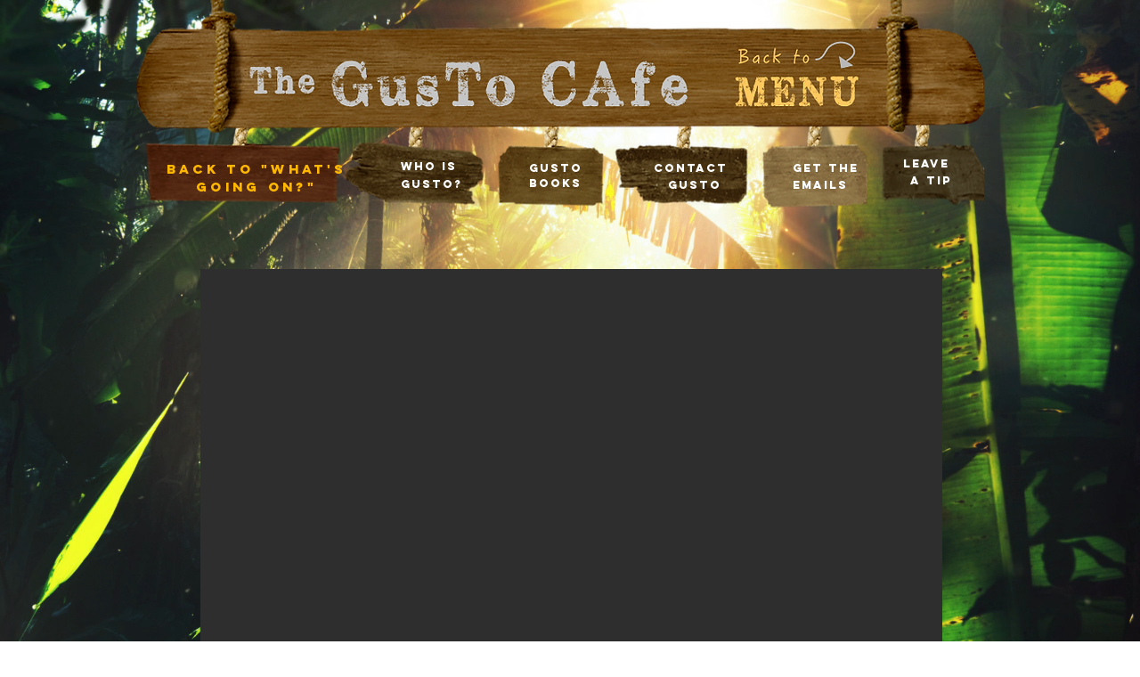

--- FILE ---
content_type: text/html; charset=UTF-8
request_url: https://www.thegustocafe.com/relationship-reminders-6
body_size: 150960
content:
<!DOCTYPE html>
<html lang="en">
<head>
  
  <!-- SEO Tags -->
  <title>The Gusto Cafe_Relationship Reminders</title>
  <meta name="description" content="Nourish your soul at the enchanted Gusto Cafe, the number-one destination to get empowered, encouraged, and excited."/>
  <link rel="canonical" href="https://www.thegustocafe.com/relationship-reminders-6"/>
  <meta property="og:title" content="The Gusto Cafe_Relationship Reminders"/>
  <meta property="og:description" content="Nourish your soul at the enchanted Gusto Cafe, the number-one destination to get empowered, encouraged, and excited."/>
  <meta property="og:image" content="https://static.wixstatic.com/media/0f10cd_fc2abcb865ad4727871f36a8cecd2de1.jpg/v1/fit/w_2500,h_1330,al_c/0f10cd_fc2abcb865ad4727871f36a8cecd2de1.jpg"/>
  <meta property="og:image:width" content="2500"/>
  <meta property="og:image:height" content="1330"/>
  <meta property="og:url" content="https://www.thegustocafe.com/relationship-reminders-6"/>
  <meta property="og:site_name" content="thegustocafe"/>
  <meta property="og:type" content="website"/>
  <meta name="fb_admins_meta_tag" content="Gusto"/>
  <meta name="keywords" content="advice, best, cafe, gusto, gusto cafe, help, inspirational, number one"/>
  <meta property="fb:admins" content="Gusto"/>
  <meta name="twitter:card" content="summary_large_image"/>
  <meta name="twitter:title" content="The Gusto Cafe_Relationship Reminders"/>
  <meta name="twitter:description" content="Nourish your soul at the enchanted Gusto Cafe, the number-one destination to get empowered, encouraged, and excited."/>
  <meta name="twitter:image" content="https://static.wixstatic.com/media/0f10cd_fc2abcb865ad4727871f36a8cecd2de1.jpg/v1/fit/w_2500,h_1330,al_c/0f10cd_fc2abcb865ad4727871f36a8cecd2de1.jpg"/>

  
  <meta charset='utf-8'>
  <meta name="viewport" content="width=device-width, initial-scale=1" id="wixDesktopViewport" />
  <meta http-equiv="X-UA-Compatible" content="IE=edge">
  <meta name="generator" content="Wix.com Website Builder"/>

  <link rel="icon" sizes="192x192" href="https://static.wixstatic.com/media/0f10cd_00365c59c568408d948ec3c07b43d7fe.jpg/v1/fill/w_192%2Ch_192%2Clg_1%2Cusm_0.66_1.00_0.01/0f10cd_00365c59c568408d948ec3c07b43d7fe.jpg" type="image/jpeg"/>
  <link rel="shortcut icon" href="https://static.wixstatic.com/media/0f10cd_00365c59c568408d948ec3c07b43d7fe.jpg/v1/fill/w_192%2Ch_192%2Clg_1%2Cusm_0.66_1.00_0.01/0f10cd_00365c59c568408d948ec3c07b43d7fe.jpg" type="image/jpeg"/>
  <link rel="apple-touch-icon" href="https://static.wixstatic.com/media/0f10cd_00365c59c568408d948ec3c07b43d7fe.jpg/v1/fill/w_180%2Ch_180%2Clg_1%2Cusm_0.66_1.00_0.01/0f10cd_00365c59c568408d948ec3c07b43d7fe.jpg" type="image/jpeg"/>

  <!-- Safari Pinned Tab Icon -->
  <!-- <link rel="mask-icon" href="https://static.wixstatic.com/media/0f10cd_00365c59c568408d948ec3c07b43d7fe.jpg/v1/fill/w_192%2Ch_192%2Clg_1%2Cusm_0.66_1.00_0.01/0f10cd_00365c59c568408d948ec3c07b43d7fe.jpg"> -->

  <!-- Original trials -->
  


  <!-- Segmenter Polyfill -->
  <script>
    if (!window.Intl || !window.Intl.Segmenter) {
      (function() {
        var script = document.createElement('script');
        script.src = 'https://static.parastorage.com/unpkg/@formatjs/intl-segmenter@11.7.10/polyfill.iife.js';
        document.head.appendChild(script);
      })();
    }
  </script>

  <!-- Legacy Polyfills -->
  <script nomodule="" src="https://static.parastorage.com/unpkg/core-js-bundle@3.2.1/minified.js"></script>
  <script nomodule="" src="https://static.parastorage.com/unpkg/focus-within-polyfill@5.0.9/dist/focus-within-polyfill.js"></script>

  <!-- Performance API Polyfills -->
  <script>
  (function () {
    var noop = function noop() {};
    if ("performance" in window === false) {
      window.performance = {};
    }
    window.performance.mark = performance.mark || noop;
    window.performance.measure = performance.measure || noop;
    if ("now" in window.performance === false) {
      var nowOffset = Date.now();
      if (performance.timing && performance.timing.navigationStart) {
        nowOffset = performance.timing.navigationStart;
      }
      window.performance.now = function now() {
        return Date.now() - nowOffset;
      };
    }
  })();
  </script>

  <!-- Globals Definitions -->
  <script>
    (function () {
      var now = Date.now()
      window.initialTimestamps = {
        initialTimestamp: now,
        initialRequestTimestamp: Math.round(performance.timeOrigin ? performance.timeOrigin : now - performance.now())
      }

      window.thunderboltTag = "libs-releases-GA-local"
      window.thunderboltVersion = "1.16470.0"
    })();
  </script>

  <!-- Essential Viewer Model -->
  <script type="application/json" id="wix-essential-viewer-model">{"fleetConfig":{"fleetName":"thunderbolt-seo-renderer","type":"GA","code":0},"mode":{"qa":false,"enableTestApi":false,"debug":false,"ssrIndicator":false,"ssrOnly":false,"siteAssetsFallback":"enable","versionIndicator":false},"componentsLibrariesTopology":[{"artifactId":"editor-elements","namespace":"wixui","url":"https:\/\/static.parastorage.com\/services\/editor-elements\/1.14579.0"},{"artifactId":"editor-elements","namespace":"dsgnsys","url":"https:\/\/static.parastorage.com\/services\/editor-elements\/1.14579.0"}],"siteFeaturesConfigs":{"sessionManager":{"isRunningInDifferentSiteContext":false}},"language":{"userLanguage":"en"},"siteAssets":{"clientTopology":{"mediaRootUrl":"https:\/\/static.wixstatic.com","staticMediaUrl":"https:\/\/static.wixstatic.com\/media","moduleRepoUrl":"https:\/\/static.parastorage.com\/unpkg","fileRepoUrl":"https:\/\/static.parastorage.com\/services","viewerAppsUrl":"https:\/\/viewer-apps.parastorage.com","viewerAssetsUrl":"https:\/\/viewer-assets.parastorage.com","siteAssetsUrl":"https:\/\/siteassets.parastorage.com","pageJsonServerUrls":["https:\/\/pages.parastorage.com","https:\/\/staticorigin.wixstatic.com","https:\/\/www.thegustocafe.com","https:\/\/fallback.wix.com\/wix-html-editor-pages-webapp\/page"],"pathOfTBModulesInFileRepoForFallback":"wix-thunderbolt\/dist\/"}},"siteFeatures":["appMonitoring","assetsLoader","businessLogger","captcha","clickHandlerRegistrar","commonConfig","componentsLoader","componentsRegistry","consentPolicy","cyclicTabbing","environmentWixCodeSdk","environment","lightbox","locationWixCodeSdk","mpaNavigation","navigationManager","navigationPhases","ooi","pages","panorama","renderer","reporter","routerFetch","router","scrollRestoration","seoWixCodeSdk","seo","sessionManager","siteMembersWixCodeSdk","siteMembers","siteScrollBlocker","siteWixCodeSdk","speculationRules","ssrCache","stores","structureApi","thunderboltInitializer","tpaCommons","translations","usedPlatformApis","warmupData","windowMessageRegistrar","windowWixCodeSdk","wixCustomElementComponent","wixEmbedsApi","componentsReact","platform"],"site":{"externalBaseUrl":"https:\/\/www.thegustocafe.com","isSEO":true},"media":{"staticMediaUrl":"https:\/\/static.wixstatic.com\/media","mediaRootUrl":"https:\/\/static.wixstatic.com\/","staticVideoUrl":"https:\/\/video.wixstatic.com\/"},"requestUrl":"https:\/\/www.thegustocafe.com\/relationship-reminders-6","rollout":{"siteAssetsVersionsRollout":false,"isDACRollout":0,"isTBRollout":false},"commonConfig":{"brand":"wix","host":"VIEWER","bsi":"","consentPolicy":{},"consentPolicyHeader":{},"siteRevision":"4394","renderingFlow":"NONE","language":"en","locale":"en-us"},"interactionSampleRatio":0.01,"dynamicModelUrl":"https:\/\/www.thegustocafe.com\/_api\/v2\/dynamicmodel","accessTokensUrl":"https:\/\/www.thegustocafe.com\/_api\/v1\/access-tokens","isExcludedFromSecurityExperiments":false,"experiments":{"specs.thunderbolt.hardenFetchAndXHR":true}}</script>
  <script>window.viewerModel = JSON.parse(document.getElementById('wix-essential-viewer-model').textContent)</script>

  <script>
    window.commonConfig = viewerModel.commonConfig
  </script>

  
  <!-- BEGIN handleAccessTokens bundle -->

  <script data-url="https://static.parastorage.com/services/wix-thunderbolt/dist/handleAccessTokens.inline.698ac2a0.bundle.min.js">(()=>{"use strict";function e(e){let{context:o,property:r,value:n,enumerable:i=!0}=e,l=e.get,c=e.set;if(!r||void 0===n&&!l&&!c)return new Error("property and value are required");let a=o||globalThis,s=a?.[r],u={};if(void 0!==n)u.value=n;else{if(l){let e=t(l);e&&(u.get=e)}if(c){let e=t(c);e&&(u.set=e)}}let p={...u,enumerable:i||!1,configurable:!1};void 0!==n&&(p.writable=!1);try{Object.defineProperty(a,r,p)}catch(e){return e instanceof TypeError?s:e}return s}function t(e,t){return"function"==typeof e?e:!0===e?.async&&"function"==typeof e.func?t?async function(t){return e.func(t)}:async function(){return e.func()}:"function"==typeof e?.func?e.func:void 0}try{e({property:"strictDefine",value:e})}catch{}try{e({property:"defineStrictObject",value:r})}catch{}try{e({property:"defineStrictMethod",value:n})}catch{}var o=["toString","toLocaleString","valueOf","constructor","prototype"];function r(t){let{context:n,property:l,propertiesToExclude:c=[],skipPrototype:a=!1,hardenPrototypePropertiesToExclude:s=[]}=t;if(!l)return new Error("property is required");let u=(n||globalThis)[l],p={},f=i(n,l);u&&("object"==typeof u||"function"==typeof u)&&Reflect.ownKeys(u).forEach(t=>{if(!c.includes(t)&&!o.includes(t)){let o=i(u,t);if(o&&(o.writable||o.configurable)){let{value:r,get:n,set:i,enumerable:l=!1}=o,c={};void 0!==r?c.value=r:n?c.get=n:i&&(c.set=i);try{let o=e({context:u,property:t,...c,enumerable:l});p[t]=o}catch(e){if(!(e instanceof TypeError))throw e;try{p[t]=o.value||o.get||o.set}catch{}}}}});let y={originalObject:u,originalProperties:p};if(!a&&void 0!==u?.prototype){let e=r({context:u,property:"prototype",propertiesToExclude:s,skipPrototype:!0});e instanceof Error||(y.originalPrototype=e?.originalObject,y.originalPrototypeProperties=e?.originalProperties)}return e({context:n,property:l,value:u,enumerable:f?.enumerable}),y}function n(t,o){let r=(o||globalThis)[t],n=i(o||globalThis,t);return r&&n&&(n.writable||n.configurable)?(Object.freeze(r),e({context:globalThis,property:t,value:r})):r}function i(e,t){if(e&&t)try{return Reflect.getOwnPropertyDescriptor(e,t)}catch{return}}function l(e){if("string"!=typeof e)return e;try{return decodeURIComponent(e).toLowerCase().trim()}catch{return e.toLowerCase().trim()}}function c(e,t){let o="";if("string"==typeof e)o=e.split("=")[0]?.trim()||"";else{if(!e||"string"!=typeof e.name)return!1;o=e.name}return t.has(l(o)||"")}function a(e,t){let o;return o="string"==typeof e?e.split(";").map(e=>e.trim()).filter(e=>e.length>0):e||[],o.filter(e=>!c(e,t))}var s=null;function u(){return null===s&&(s=typeof Document>"u"?void 0:Object.getOwnPropertyDescriptor(Document.prototype,"cookie")),s}function p(t,o){if(!globalThis?.cookieStore)return;let r=globalThis.cookieStore.get.bind(globalThis.cookieStore),n=globalThis.cookieStore.getAll.bind(globalThis.cookieStore),i=globalThis.cookieStore.set.bind(globalThis.cookieStore),l=globalThis.cookieStore.delete.bind(globalThis.cookieStore);return e({context:globalThis.CookieStore.prototype,property:"get",value:async function(e){return c(("string"==typeof e?e:e.name)||"",t)?null:r.call(this,e)},enumerable:!0}),e({context:globalThis.CookieStore.prototype,property:"getAll",value:async function(){return a(await n.apply(this,Array.from(arguments)),t)},enumerable:!0}),e({context:globalThis.CookieStore.prototype,property:"set",value:async function(){let e=Array.from(arguments);if(!c(1===e.length?e[0].name:e[0],t))return i.apply(this,e);o&&console.warn(o)},enumerable:!0}),e({context:globalThis.CookieStore.prototype,property:"delete",value:async function(){let e=Array.from(arguments);if(!c(1===e.length?e[0].name:e[0],t))return l.apply(this,e)},enumerable:!0}),e({context:globalThis.cookieStore,property:"prototype",value:globalThis.CookieStore.prototype,enumerable:!1}),e({context:globalThis,property:"cookieStore",value:globalThis.cookieStore,enumerable:!0}),{get:r,getAll:n,set:i,delete:l}}var f=["TextEncoder","TextDecoder","XMLHttpRequestEventTarget","EventTarget","URL","JSON","Reflect","Object","Array","Map","Set","WeakMap","WeakSet","Promise","Symbol","Error"],y=["addEventListener","removeEventListener","dispatchEvent","encodeURI","encodeURIComponent","decodeURI","decodeURIComponent"];const d=(e="",t="",o="/")=>`${e}=; ${t?`domain=${t};`:""} max-age=0; path=${o}; expires=Thu, 01 Jan 1970 00:00:01 GMT`,g="client-session-bind",b=[g,"client-binding","svSession","smSession","server-session-bind","wixSession2","wixSession3"].map(e=>e.toLowerCase()),{cookie:h}=function(t,o){let r=new Set(t);return e({context:document,property:"cookie",set:{func:e=>function(e,t,o,r){let n=u(),i=l(t.split(";")[0]||"")||"";[...o].every(e=>!i.startsWith(e.toLowerCase()))&&n?.set?n.set.call(e,t):r&&console.warn(r)}(document,e,r,o)},get:{func:()=>function(e,t){let o=u();if(!o?.get)throw new Error("Cookie descriptor or getter not available");return a(o.get.call(e),t).join("; ")}(document,r)},enumerable:!0}),{cookieStore:p(r,o),cookie:u()}}(b),m="tbReady",v="security_overrideGlobals",{experiments:w,siteFeaturesConfigs:T,accessTokensUrl:S}=window.viewerModel,k=S,x={},E=(()=>{const e=((e,t)=>{try{const o=t?t.get.call(document):document.cookie;return o.split(";").map(e=>e.trim()).filter(t=>t?.startsWith(e))[0]?.split("=")[1]}catch(e){return""}})(g,h);return(()=>{const e=d(g),t=d(g,location.hostname);h.set.call(document,e),h.set.call(document,t)})(),e})();E&&(x["client-binding"]=E);const C=fetch;addEventListener(m,function e(t){const{logger:o}=t.detail;try{window.tb.init({fetch:C,fetchHeaders:x})}catch(e){const t=new Error("TB003");o.meter(`${v}_${t.message}`,{paramsOverrides:{errorType:v,eventString:t.message}}),window?.viewerModel?.mode.debug&&console.error(e)}finally{removeEventListener(m,e)}}),w["specs.thunderbolt.hardenFetchAndXHR"]||(window.fetchDynamicModel=()=>T.sessionManager.isRunningInDifferentSiteContext?Promise.resolve({}):fetch(k,{credentials:"same-origin",headers:x}).then(function(e){if(!e.ok)throw new Error(`[${e.status}]${e.statusText}`);return e.json()}),window.dynamicModelPromise=window.fetchDynamicModel())})();
//# sourceMappingURL=https://static.parastorage.com/services/wix-thunderbolt/dist/handleAccessTokens.inline.698ac2a0.bundle.min.js.map</script>

<!-- END handleAccessTokens bundle -->

<!-- BEGIN overrideGlobals bundle -->

<script data-url="https://static.parastorage.com/services/wix-thunderbolt/dist/overrideGlobals.inline.ec13bfcf.bundle.min.js">(()=>{"use strict";function e(e){let{context:r,property:o,value:n,enumerable:i=!0}=e,c=e.get,a=e.set;if(!o||void 0===n&&!c&&!a)return new Error("property and value are required");let l=r||globalThis,u=l?.[o],s={};if(void 0!==n)s.value=n;else{if(c){let e=t(c);e&&(s.get=e)}if(a){let e=t(a);e&&(s.set=e)}}let p={...s,enumerable:i||!1,configurable:!1};void 0!==n&&(p.writable=!1);try{Object.defineProperty(l,o,p)}catch(e){return e instanceof TypeError?u:e}return u}function t(e,t){return"function"==typeof e?e:!0===e?.async&&"function"==typeof e.func?t?async function(t){return e.func(t)}:async function(){return e.func()}:"function"==typeof e?.func?e.func:void 0}try{e({property:"strictDefine",value:e})}catch{}try{e({property:"defineStrictObject",value:o})}catch{}try{e({property:"defineStrictMethod",value:n})}catch{}var r=["toString","toLocaleString","valueOf","constructor","prototype"];function o(t){let{context:n,property:c,propertiesToExclude:a=[],skipPrototype:l=!1,hardenPrototypePropertiesToExclude:u=[]}=t;if(!c)return new Error("property is required");let s=(n||globalThis)[c],p={},f=i(n,c);s&&("object"==typeof s||"function"==typeof s)&&Reflect.ownKeys(s).forEach(t=>{if(!a.includes(t)&&!r.includes(t)){let r=i(s,t);if(r&&(r.writable||r.configurable)){let{value:o,get:n,set:i,enumerable:c=!1}=r,a={};void 0!==o?a.value=o:n?a.get=n:i&&(a.set=i);try{let r=e({context:s,property:t,...a,enumerable:c});p[t]=r}catch(e){if(!(e instanceof TypeError))throw e;try{p[t]=r.value||r.get||r.set}catch{}}}}});let d={originalObject:s,originalProperties:p};if(!l&&void 0!==s?.prototype){let e=o({context:s,property:"prototype",propertiesToExclude:u,skipPrototype:!0});e instanceof Error||(d.originalPrototype=e?.originalObject,d.originalPrototypeProperties=e?.originalProperties)}return e({context:n,property:c,value:s,enumerable:f?.enumerable}),d}function n(t,r){let o=(r||globalThis)[t],n=i(r||globalThis,t);return o&&n&&(n.writable||n.configurable)?(Object.freeze(o),e({context:globalThis,property:t,value:o})):o}function i(e,t){if(e&&t)try{return Reflect.getOwnPropertyDescriptor(e,t)}catch{return}}function c(e){if("string"!=typeof e)return e;try{return decodeURIComponent(e).toLowerCase().trim()}catch{return e.toLowerCase().trim()}}function a(e,t){return e instanceof Headers?e.forEach((r,o)=>{l(o,t)||e.delete(o)}):Object.keys(e).forEach(r=>{l(r,t)||delete e[r]}),e}function l(e,t){return!t.has(c(e)||"")}function u(e,t){let r=!0,o=function(e){let t,r;if(globalThis.Request&&e instanceof Request)t=e.url;else{if("function"!=typeof e?.toString)throw new Error("Unsupported type for url");t=e.toString()}try{return new URL(t).pathname}catch{return r=t.replace(/#.+/gi,"").split("?").shift(),r.startsWith("/")?r:`/${r}`}}(e),n=c(o);return n&&t.some(e=>n.includes(e))&&(r=!1),r}function s(t,r,o){let n=fetch,i=XMLHttpRequest,c=new Set(r);function s(){let e=new i,r=e.open,n=e.setRequestHeader;return e.open=function(){let n=Array.from(arguments),i=n[1];if(n.length<2||u(i,t))return r.apply(e,n);throw new Error(o||`Request not allowed for path ${i}`)},e.setRequestHeader=function(t,r){l(decodeURIComponent(t),c)&&n.call(e,t,r)},e}return e({property:"fetch",value:function(){let e=function(e,t){return globalThis.Request&&e[0]instanceof Request&&e[0]?.headers?a(e[0].headers,t):e[1]?.headers&&a(e[1].headers,t),e}(arguments,c);return u(arguments[0],t)?n.apply(globalThis,Array.from(e)):new Promise((e,t)=>{t(new Error(o||`Request not allowed for path ${arguments[0]}`))})},enumerable:!0}),e({property:"XMLHttpRequest",value:s,enumerable:!0}),Object.keys(i).forEach(e=>{s[e]=i[e]}),{fetch:n,XMLHttpRequest:i}}var p=["TextEncoder","TextDecoder","XMLHttpRequestEventTarget","EventTarget","URL","JSON","Reflect","Object","Array","Map","Set","WeakMap","WeakSet","Promise","Symbol","Error"],f=["addEventListener","removeEventListener","dispatchEvent","encodeURI","encodeURIComponent","decodeURI","decodeURIComponent"];const d=function(){let t=globalThis.open,r=document.open;function o(e,r,o){let n="string"!=typeof e,i=t.call(window,e,r,o);return n||e&&function(e){return e.startsWith("//")&&/(?:[a-z0-9](?:[a-z0-9-]{0,61}[a-z0-9])?\.)+[a-z0-9][a-z0-9-]{0,61}[a-z0-9]/g.test(`${location.protocol}:${e}`)&&(e=`${location.protocol}${e}`),!e.startsWith("http")||new URL(e).hostname===location.hostname}(e)?{}:i}return e({property:"open",value:o,context:globalThis,enumerable:!0}),e({property:"open",value:function(e,t,n){return e?o(e,t,n):r.call(document,e||"",t||"",n||"")},context:document,enumerable:!0}),{open:t,documentOpen:r}},y=function(){let t=document.createElement,r=Element.prototype.setAttribute,o=Element.prototype.setAttributeNS;return e({property:"createElement",context:document,value:function(n,i){let a=t.call(document,n,i);if("iframe"===c(n)){e({property:"srcdoc",context:a,get:()=>"",set:()=>{console.warn("`srcdoc` is not allowed in iframe elements.")}});let t=function(e,t){"srcdoc"!==e.toLowerCase()?r.call(a,e,t):console.warn("`srcdoc` attribute is not allowed to be set.")},n=function(e,t,r){"srcdoc"!==t.toLowerCase()?o.call(a,e,t,r):console.warn("`srcdoc` attribute is not allowed to be set.")};a.setAttribute=t,a.setAttributeNS=n}return a},enumerable:!0}),{createElement:t,setAttribute:r,setAttributeNS:o}},m=["client-binding"],b=["/_api/v1/access-tokens","/_api/v2/dynamicmodel","/_api/one-app-session-web/v3/businesses"],h=function(){let t=setTimeout,r=setInterval;return o("setTimeout",0,globalThis),o("setInterval",0,globalThis),{setTimeout:t,setInterval:r};function o(t,r,o){let n=o||globalThis,i=n[t];if(!i||"function"!=typeof i)throw new Error(`Function ${t} not found or is not a function`);e({property:t,value:function(){let e=Array.from(arguments);if("string"!=typeof e[r])return i.apply(n,e);console.warn(`Calling ${t} with a String Argument at index ${r} is not allowed`)},context:o,enumerable:!0})}},v=function(){if(navigator&&"serviceWorker"in navigator){let t=navigator.serviceWorker.register;return e({context:navigator.serviceWorker,property:"register",value:function(){console.log("Service worker registration is not allowed")},enumerable:!0}),{register:t}}return{}};performance.mark("overrideGlobals started");const{isExcludedFromSecurityExperiments:g,experiments:w}=window.viewerModel,E=!g&&w["specs.thunderbolt.securityExperiments"];try{d(),E&&y(),w["specs.thunderbolt.hardenFetchAndXHR"]&&E&&s(b,m),v(),(e=>{let t=[],r=[];r=r.concat(["TextEncoder","TextDecoder"]),e&&(r=r.concat(["XMLHttpRequestEventTarget","EventTarget"])),r=r.concat(["URL","JSON"]),e&&(t=t.concat(["addEventListener","removeEventListener"])),t=t.concat(["encodeURI","encodeURIComponent","decodeURI","decodeURIComponent"]),r=r.concat(["String","Number"]),e&&r.push("Object"),r=r.concat(["Reflect"]),t.forEach(e=>{n(e),["addEventListener","removeEventListener"].includes(e)&&n(e,document)}),r.forEach(e=>{o({property:e})})})(E),E&&h()}catch(e){window?.viewerModel?.mode.debug&&console.error(e);const t=new Error("TB006");window.fedops?.reportError(t,"security_overrideGlobals"),window.Sentry?window.Sentry.captureException(t):globalThis.defineStrictProperty("sentryBuffer",[t],window,!1)}performance.mark("overrideGlobals ended")})();
//# sourceMappingURL=https://static.parastorage.com/services/wix-thunderbolt/dist/overrideGlobals.inline.ec13bfcf.bundle.min.js.map</script>

<!-- END overrideGlobals bundle -->


  
  <script>
    window.commonConfig = viewerModel.commonConfig

	
  </script>

  <!-- Initial CSS -->
  <style data-url="https://static.parastorage.com/services/wix-thunderbolt/dist/main.c00ad876.min.css">@keyframes slide-horizontal-new{0%{transform:translateX(100%)}}@keyframes slide-horizontal-old{80%{opacity:1}to{opacity:0;transform:translateX(-100%)}}@keyframes slide-vertical-new{0%{transform:translateY(-100%)}}@keyframes slide-vertical-old{80%{opacity:1}to{opacity:0;transform:translateY(100%)}}@keyframes out-in-new{0%{opacity:0}}@keyframes out-in-old{to{opacity:0}}:root:active-view-transition{view-transition-name:none}::view-transition{pointer-events:none}:root:active-view-transition::view-transition-new(page-group),:root:active-view-transition::view-transition-old(page-group){animation-duration:.6s;cursor:wait;pointer-events:all}:root:active-view-transition-type(SlideHorizontal)::view-transition-old(page-group){animation:slide-horizontal-old .6s cubic-bezier(.83,0,.17,1) forwards;mix-blend-mode:normal}:root:active-view-transition-type(SlideHorizontal)::view-transition-new(page-group){animation:slide-horizontal-new .6s cubic-bezier(.83,0,.17,1) backwards;mix-blend-mode:normal}:root:active-view-transition-type(SlideVertical)::view-transition-old(page-group){animation:slide-vertical-old .6s cubic-bezier(.83,0,.17,1) forwards;mix-blend-mode:normal}:root:active-view-transition-type(SlideVertical)::view-transition-new(page-group){animation:slide-vertical-new .6s cubic-bezier(.83,0,.17,1) backwards;mix-blend-mode:normal}:root:active-view-transition-type(OutIn)::view-transition-old(page-group){animation:out-in-old .35s cubic-bezier(.64,0,.78,0) forwards}:root:active-view-transition-type(OutIn)::view-transition-new(page-group){animation:out-in-new .35s cubic-bezier(.22,1,.36,1) .35s backwards}@media(prefers-reduced-motion:reduce){::view-transition-group(*),::view-transition-new(*),::view-transition-old(*){animation:none!important}}body,html{background:transparent;border:0;margin:0;outline:0;padding:0;vertical-align:baseline}body{--scrollbar-width:0px;font-family:Arial,Helvetica,sans-serif;font-size:10px}body,html{height:100%}body{overflow-x:auto;overflow-y:scroll}body:not(.responsive) #site-root{min-width:var(--site-width);width:100%}body:not([data-js-loaded]) [data-hide-prejs]{visibility:hidden}wix-interact-element{display:contents}#SITE_CONTAINER{position:relative}:root{--one-unit:1vw;--section-max-width:9999px;--spx-stopper-max:9999px;--spx-stopper-min:0px;--browser-zoom:1}@supports(-webkit-appearance:none) and (stroke-color:transparent){:root{--safari-sticky-fix:opacity;--experimental-safari-sticky-fix:translateZ(0)}}@supports(container-type:inline-size){:root{--one-unit:1cqw}}[id^=oldHoverBox-]{mix-blend-mode:plus-lighter;transition:opacity .5s ease,visibility .5s ease}[data-mesh-id$=inlineContent-gridContainer]:has(>[id^=oldHoverBox-]){isolation:isolate}</style>
<style data-url="https://static.parastorage.com/services/wix-thunderbolt/dist/main.renderer.9cb0985f.min.css">a,abbr,acronym,address,applet,b,big,blockquote,button,caption,center,cite,code,dd,del,dfn,div,dl,dt,em,fieldset,font,footer,form,h1,h2,h3,h4,h5,h6,header,i,iframe,img,ins,kbd,label,legend,li,nav,object,ol,p,pre,q,s,samp,section,small,span,strike,strong,sub,sup,table,tbody,td,tfoot,th,thead,title,tr,tt,u,ul,var{background:transparent;border:0;margin:0;outline:0;padding:0;vertical-align:baseline}input,select,textarea{box-sizing:border-box;font-family:Helvetica,Arial,sans-serif}ol,ul{list-style:none}blockquote,q{quotes:none}ins{text-decoration:none}del{text-decoration:line-through}table{border-collapse:collapse;border-spacing:0}a{cursor:pointer;text-decoration:none}.testStyles{overflow-y:hidden}.reset-button{-webkit-appearance:none;background:none;border:0;color:inherit;font:inherit;line-height:normal;outline:0;overflow:visible;padding:0;-webkit-user-select:none;-moz-user-select:none;-ms-user-select:none}:focus{outline:none}body.device-mobile-optimized:not(.disable-site-overflow){overflow-x:hidden;overflow-y:scroll}body.device-mobile-optimized:not(.responsive) #SITE_CONTAINER{margin-left:auto;margin-right:auto;overflow-x:visible;position:relative;width:320px}body.device-mobile-optimized:not(.responsive):not(.blockSiteScrolling) #SITE_CONTAINER{margin-top:0}body.device-mobile-optimized>*{max-width:100%!important}body.device-mobile-optimized #site-root{overflow-x:hidden;overflow-y:hidden}@supports(overflow:clip){body.device-mobile-optimized #site-root{overflow-x:clip;overflow-y:clip}}body.device-mobile-non-optimized #SITE_CONTAINER #site-root{overflow-x:clip;overflow-y:clip}body.device-mobile-non-optimized.fullScreenMode{background-color:#5f6360}body.device-mobile-non-optimized.fullScreenMode #MOBILE_ACTIONS_MENU,body.device-mobile-non-optimized.fullScreenMode #SITE_BACKGROUND,body.device-mobile-non-optimized.fullScreenMode #site-root,body.fullScreenMode #WIX_ADS{visibility:hidden}body.fullScreenMode{overflow-x:hidden!important;overflow-y:hidden!important}body.fullScreenMode.device-mobile-optimized #TINY_MENU{opacity:0;pointer-events:none}body.fullScreenMode-scrollable.device-mobile-optimized{overflow-x:hidden!important;overflow-y:auto!important}body.fullScreenMode-scrollable.device-mobile-optimized #masterPage,body.fullScreenMode-scrollable.device-mobile-optimized #site-root{overflow-x:hidden!important;overflow-y:hidden!important}body.fullScreenMode-scrollable.device-mobile-optimized #SITE_BACKGROUND,body.fullScreenMode-scrollable.device-mobile-optimized #masterPage{height:auto!important}body.fullScreenMode-scrollable.device-mobile-optimized #masterPage.mesh-layout{height:0!important}body.blockSiteScrolling,body.siteScrollingBlocked{position:fixed;width:100%}body.blockSiteScrolling #SITE_CONTAINER{margin-top:calc(var(--blocked-site-scroll-margin-top)*-1)}#site-root{margin:0 auto;min-height:100%;position:relative;top:var(--wix-ads-height)}#site-root img:not([src]){visibility:hidden}#site-root svg img:not([src]){visibility:visible}.auto-generated-link{color:inherit}#SCROLL_TO_BOTTOM,#SCROLL_TO_TOP{height:0}.has-click-trigger{cursor:pointer}.fullScreenOverlay{bottom:0;display:flex;justify-content:center;left:0;overflow-y:hidden;position:fixed;right:0;top:-60px;z-index:1005}.fullScreenOverlay>.fullScreenOverlayContent{bottom:0;left:0;margin:0 auto;overflow:hidden;position:absolute;right:0;top:60px;transform:translateZ(0)}[data-mesh-id$=centeredContent],[data-mesh-id$=form],[data-mesh-id$=inlineContent]{pointer-events:none;position:relative}[data-mesh-id$=-gridWrapper],[data-mesh-id$=-rotated-wrapper]{pointer-events:none}[data-mesh-id$=-gridContainer]>*,[data-mesh-id$=-rotated-wrapper]>*,[data-mesh-id$=inlineContent]>:not([data-mesh-id$=-gridContainer]){pointer-events:auto}.device-mobile-optimized #masterPage.mesh-layout #SOSP_CONTAINER_CUSTOM_ID{grid-area:2/1/3/2;-ms-grid-row:2;position:relative}#masterPage.mesh-layout{-ms-grid-rows:max-content max-content min-content max-content;-ms-grid-columns:100%;align-items:start;display:-ms-grid;display:grid;grid-template-columns:100%;grid-template-rows:max-content max-content min-content max-content;justify-content:stretch}#masterPage.mesh-layout #PAGES_CONTAINER,#masterPage.mesh-layout #SITE_FOOTER-placeholder,#masterPage.mesh-layout #SITE_FOOTER_WRAPPER,#masterPage.mesh-layout #SITE_HEADER-placeholder,#masterPage.mesh-layout #SITE_HEADER_WRAPPER,#masterPage.mesh-layout #SOSP_CONTAINER_CUSTOM_ID[data-state~=mobileView],#masterPage.mesh-layout #soapAfterPagesContainer,#masterPage.mesh-layout #soapBeforePagesContainer{-ms-grid-row-align:start;-ms-grid-column-align:start;-ms-grid-column:1}#masterPage.mesh-layout #SITE_HEADER-placeholder,#masterPage.mesh-layout #SITE_HEADER_WRAPPER{grid-area:1/1/2/2;-ms-grid-row:1}#masterPage.mesh-layout #PAGES_CONTAINER,#masterPage.mesh-layout #soapAfterPagesContainer,#masterPage.mesh-layout #soapBeforePagesContainer{grid-area:3/1/4/2;-ms-grid-row:3}#masterPage.mesh-layout #soapAfterPagesContainer,#masterPage.mesh-layout #soapBeforePagesContainer{width:100%}#masterPage.mesh-layout #PAGES_CONTAINER{align-self:stretch}#masterPage.mesh-layout main#PAGES_CONTAINER{display:block}#masterPage.mesh-layout #SITE_FOOTER-placeholder,#masterPage.mesh-layout #SITE_FOOTER_WRAPPER{grid-area:4/1/5/2;-ms-grid-row:4}#masterPage.mesh-layout #SITE_PAGES,#masterPage.mesh-layout [data-mesh-id=PAGES_CONTAINERcenteredContent],#masterPage.mesh-layout [data-mesh-id=PAGES_CONTAINERinlineContent]{height:100%}#masterPage.mesh-layout.desktop>*{width:100%}#masterPage.mesh-layout #PAGES_CONTAINER,#masterPage.mesh-layout #SITE_FOOTER,#masterPage.mesh-layout #SITE_FOOTER_WRAPPER,#masterPage.mesh-layout #SITE_HEADER,#masterPage.mesh-layout #SITE_HEADER_WRAPPER,#masterPage.mesh-layout #SITE_PAGES,#masterPage.mesh-layout #masterPageinlineContent{position:relative}#masterPage.mesh-layout #SITE_HEADER{grid-area:1/1/2/2}#masterPage.mesh-layout #SITE_FOOTER{grid-area:4/1/5/2}#masterPage.mesh-layout.overflow-x-clip #SITE_FOOTER,#masterPage.mesh-layout.overflow-x-clip #SITE_HEADER{overflow-x:clip}[data-z-counter]{z-index:0}[data-z-counter="0"]{z-index:auto}.wixSiteProperties{-webkit-font-smoothing:antialiased;-moz-osx-font-smoothing:grayscale}:root{--wst-button-color-fill-primary:rgb(var(--color_48));--wst-button-color-border-primary:rgb(var(--color_49));--wst-button-color-text-primary:rgb(var(--color_50));--wst-button-color-fill-primary-hover:rgb(var(--color_51));--wst-button-color-border-primary-hover:rgb(var(--color_52));--wst-button-color-text-primary-hover:rgb(var(--color_53));--wst-button-color-fill-primary-disabled:rgb(var(--color_54));--wst-button-color-border-primary-disabled:rgb(var(--color_55));--wst-button-color-text-primary-disabled:rgb(var(--color_56));--wst-button-color-fill-secondary:rgb(var(--color_57));--wst-button-color-border-secondary:rgb(var(--color_58));--wst-button-color-text-secondary:rgb(var(--color_59));--wst-button-color-fill-secondary-hover:rgb(var(--color_60));--wst-button-color-border-secondary-hover:rgb(var(--color_61));--wst-button-color-text-secondary-hover:rgb(var(--color_62));--wst-button-color-fill-secondary-disabled:rgb(var(--color_63));--wst-button-color-border-secondary-disabled:rgb(var(--color_64));--wst-button-color-text-secondary-disabled:rgb(var(--color_65));--wst-color-fill-base-1:rgb(var(--color_36));--wst-color-fill-base-2:rgb(var(--color_37));--wst-color-fill-base-shade-1:rgb(var(--color_38));--wst-color-fill-base-shade-2:rgb(var(--color_39));--wst-color-fill-base-shade-3:rgb(var(--color_40));--wst-color-fill-accent-1:rgb(var(--color_41));--wst-color-fill-accent-2:rgb(var(--color_42));--wst-color-fill-accent-3:rgb(var(--color_43));--wst-color-fill-accent-4:rgb(var(--color_44));--wst-color-fill-background-primary:rgb(var(--color_11));--wst-color-fill-background-secondary:rgb(var(--color_12));--wst-color-text-primary:rgb(var(--color_15));--wst-color-text-secondary:rgb(var(--color_14));--wst-color-action:rgb(var(--color_18));--wst-color-disabled:rgb(var(--color_39));--wst-color-title:rgb(var(--color_45));--wst-color-subtitle:rgb(var(--color_46));--wst-color-line:rgb(var(--color_47));--wst-font-style-h2:var(--font_2);--wst-font-style-h3:var(--font_3);--wst-font-style-h4:var(--font_4);--wst-font-style-h5:var(--font_5);--wst-font-style-h6:var(--font_6);--wst-font-style-body-large:var(--font_7);--wst-font-style-body-medium:var(--font_8);--wst-font-style-body-small:var(--font_9);--wst-font-style-body-x-small:var(--font_10);--wst-color-custom-1:rgb(var(--color_13));--wst-color-custom-2:rgb(var(--color_16));--wst-color-custom-3:rgb(var(--color_17));--wst-color-custom-4:rgb(var(--color_19));--wst-color-custom-5:rgb(var(--color_20));--wst-color-custom-6:rgb(var(--color_21));--wst-color-custom-7:rgb(var(--color_22));--wst-color-custom-8:rgb(var(--color_23));--wst-color-custom-9:rgb(var(--color_24));--wst-color-custom-10:rgb(var(--color_25));--wst-color-custom-11:rgb(var(--color_26));--wst-color-custom-12:rgb(var(--color_27));--wst-color-custom-13:rgb(var(--color_28));--wst-color-custom-14:rgb(var(--color_29));--wst-color-custom-15:rgb(var(--color_30));--wst-color-custom-16:rgb(var(--color_31));--wst-color-custom-17:rgb(var(--color_32));--wst-color-custom-18:rgb(var(--color_33));--wst-color-custom-19:rgb(var(--color_34));--wst-color-custom-20:rgb(var(--color_35))}.wix-presets-wrapper{display:contents}</style>

  <meta name="format-detection" content="telephone=no">
  <meta name="skype_toolbar" content="skype_toolbar_parser_compatible">
  
  

  

  

  <!-- head performance data start -->
  
  <!-- head performance data end -->
  

    

    

    
<style data-href="https://static.parastorage.com/services/editor-elements-library/dist/thunderbolt/rb_wixui.thunderbolt_bootstrap-classic.72e6a2a3.min.css">.PlZyDq{touch-action:manipulation}.uDW_Qe{align-items:center;box-sizing:border-box;display:flex;justify-content:var(--label-align);min-width:100%;text-align:initial;width:-moz-max-content;width:max-content}.uDW_Qe:before{max-width:var(--margin-start,0)}.uDW_Qe:after,.uDW_Qe:before{align-self:stretch;content:"";flex-grow:1}.uDW_Qe:after{max-width:var(--margin-end,0)}.FubTgk{height:100%}.FubTgk .uDW_Qe{border-radius:var(--corvid-border-radius,var(--rd,0));bottom:0;box-shadow:var(--shd,0 1px 4px rgba(0,0,0,.6));left:0;position:absolute;right:0;top:0;transition:var(--trans1,border-color .4s ease 0s,background-color .4s ease 0s)}.FubTgk .uDW_Qe:link,.FubTgk .uDW_Qe:visited{border-color:transparent}.FubTgk .l7_2fn{color:var(--corvid-color,rgb(var(--txt,var(--color_15,color_15))));font:var(--fnt,var(--font_5));margin:0;position:relative;transition:var(--trans2,color .4s ease 0s);white-space:nowrap}.FubTgk[aria-disabled=false] .uDW_Qe{background-color:var(--corvid-background-color,rgba(var(--bg,var(--color_17,color_17)),var(--alpha-bg,1)));border:solid var(--corvid-border-color,rgba(var(--brd,var(--color_15,color_15)),var(--alpha-brd,1))) var(--corvid-border-width,var(--brw,0));cursor:pointer!important}:host(.device-mobile-optimized) .FubTgk[aria-disabled=false]:active .uDW_Qe,body.device-mobile-optimized .FubTgk[aria-disabled=false]:active .uDW_Qe{background-color:var(--corvid-hover-background-color,rgba(var(--bgh,var(--color_18,color_18)),var(--alpha-bgh,1)));border-color:var(--corvid-hover-border-color,rgba(var(--brdh,var(--color_15,color_15)),var(--alpha-brdh,1)))}:host(.device-mobile-optimized) .FubTgk[aria-disabled=false]:active .l7_2fn,body.device-mobile-optimized .FubTgk[aria-disabled=false]:active .l7_2fn{color:var(--corvid-hover-color,rgb(var(--txth,var(--color_15,color_15))))}:host(:not(.device-mobile-optimized)) .FubTgk[aria-disabled=false]:hover .uDW_Qe,body:not(.device-mobile-optimized) .FubTgk[aria-disabled=false]:hover .uDW_Qe{background-color:var(--corvid-hover-background-color,rgba(var(--bgh,var(--color_18,color_18)),var(--alpha-bgh,1)));border-color:var(--corvid-hover-border-color,rgba(var(--brdh,var(--color_15,color_15)),var(--alpha-brdh,1)))}:host(:not(.device-mobile-optimized)) .FubTgk[aria-disabled=false]:hover .l7_2fn,body:not(.device-mobile-optimized) .FubTgk[aria-disabled=false]:hover .l7_2fn{color:var(--corvid-hover-color,rgb(var(--txth,var(--color_15,color_15))))}.FubTgk[aria-disabled=true] .uDW_Qe{background-color:var(--corvid-disabled-background-color,rgba(var(--bgd,204,204,204),var(--alpha-bgd,1)));border-color:var(--corvid-disabled-border-color,rgba(var(--brdd,204,204,204),var(--alpha-brdd,1)));border-style:solid;border-width:var(--corvid-border-width,var(--brw,0))}.FubTgk[aria-disabled=true] .l7_2fn{color:var(--corvid-disabled-color,rgb(var(--txtd,255,255,255)))}.uUxqWY{align-items:center;box-sizing:border-box;display:flex;justify-content:var(--label-align);min-width:100%;text-align:initial;width:-moz-max-content;width:max-content}.uUxqWY:before{max-width:var(--margin-start,0)}.uUxqWY:after,.uUxqWY:before{align-self:stretch;content:"";flex-grow:1}.uUxqWY:after{max-width:var(--margin-end,0)}.Vq4wYb[aria-disabled=false] .uUxqWY{cursor:pointer}:host(.device-mobile-optimized) .Vq4wYb[aria-disabled=false]:active .wJVzSK,body.device-mobile-optimized .Vq4wYb[aria-disabled=false]:active .wJVzSK{color:var(--corvid-hover-color,rgb(var(--txth,var(--color_15,color_15))));transition:var(--trans,color .4s ease 0s)}:host(:not(.device-mobile-optimized)) .Vq4wYb[aria-disabled=false]:hover .wJVzSK,body:not(.device-mobile-optimized) .Vq4wYb[aria-disabled=false]:hover .wJVzSK{color:var(--corvid-hover-color,rgb(var(--txth,var(--color_15,color_15))));transition:var(--trans,color .4s ease 0s)}.Vq4wYb .uUxqWY{bottom:0;left:0;position:absolute;right:0;top:0}.Vq4wYb .wJVzSK{color:var(--corvid-color,rgb(var(--txt,var(--color_15,color_15))));font:var(--fnt,var(--font_5));transition:var(--trans,color .4s ease 0s);white-space:nowrap}.Vq4wYb[aria-disabled=true] .wJVzSK{color:var(--corvid-disabled-color,rgb(var(--txtd,255,255,255)))}:host(:not(.device-mobile-optimized)) .CohWsy,body:not(.device-mobile-optimized) .CohWsy{display:flex}:host(:not(.device-mobile-optimized)) .V5AUxf,body:not(.device-mobile-optimized) .V5AUxf{-moz-column-gap:var(--margin);column-gap:var(--margin);direction:var(--direction);display:flex;margin:0 auto;position:relative;width:calc(100% - var(--padding)*2)}:host(:not(.device-mobile-optimized)) .V5AUxf>*,body:not(.device-mobile-optimized) .V5AUxf>*{direction:ltr;flex:var(--column-flex) 1 0%;left:0;margin-bottom:var(--padding);margin-top:var(--padding);min-width:0;position:relative;top:0}:host(.device-mobile-optimized) .V5AUxf,body.device-mobile-optimized .V5AUxf{display:block;padding-bottom:var(--padding-y);padding-left:var(--padding-x,0);padding-right:var(--padding-x,0);padding-top:var(--padding-y);position:relative}:host(.device-mobile-optimized) .V5AUxf>*,body.device-mobile-optimized .V5AUxf>*{margin-bottom:var(--margin);position:relative}:host(.device-mobile-optimized) .V5AUxf>:first-child,body.device-mobile-optimized .V5AUxf>:first-child{margin-top:var(--firstChildMarginTop,0)}:host(.device-mobile-optimized) .V5AUxf>:last-child,body.device-mobile-optimized .V5AUxf>:last-child{margin-bottom:var(--lastChildMarginBottom)}.LIhNy3{backface-visibility:hidden}.jhxvbR,.mtrorN{display:block;height:100%;width:100%}.jhxvbR img{max-width:var(--wix-img-max-width,100%)}.jhxvbR[data-animate-blur] img{filter:blur(9px);transition:filter .8s ease-in}.jhxvbR[data-animate-blur] img[data-load-done]{filter:none}.if7Vw2{height:100%;left:0;-webkit-mask-image:var(--mask-image,none);mask-image:var(--mask-image,none);-webkit-mask-position:var(--mask-position,0);mask-position:var(--mask-position,0);-webkit-mask-repeat:var(--mask-repeat,no-repeat);mask-repeat:var(--mask-repeat,no-repeat);-webkit-mask-size:var(--mask-size,100%);mask-size:var(--mask-size,100%);overflow:hidden;pointer-events:var(--fill-layer-background-media-pointer-events);position:absolute;top:0;width:100%}.if7Vw2.f0uTJH{clip:rect(0,auto,auto,0)}.if7Vw2 .i1tH8h{height:100%;position:absolute;top:0;width:100%}.if7Vw2 .DXi4PB{height:var(--fill-layer-image-height,100%);opacity:var(--fill-layer-image-opacity)}.if7Vw2 .DXi4PB img{height:100%;width:100%}@supports(-webkit-hyphens:none){.if7Vw2.f0uTJH{clip:auto;-webkit-clip-path:inset(0)}}.wG8dni{height:100%}.tcElKx{background-color:var(--bg-overlay-color);background-image:var(--bg-gradient);transition:var(--inherit-transition)}.ImALHf,.Ybjs9b{opacity:var(--fill-layer-video-opacity)}.UWmm3w{bottom:var(--media-padding-bottom);height:var(--media-padding-height);position:absolute;top:var(--media-padding-top);width:100%}.Yjj1af{transform:scale(var(--scale,1));transition:var(--transform-duration,transform 0s)}.ImALHf{height:100%;position:relative;width:100%}.KCM6zk{opacity:var(--fill-layer-video-opacity,var(--fill-layer-image-opacity,1))}.KCM6zk .DXi4PB,.KCM6zk .ImALHf,.KCM6zk .Ybjs9b{opacity:1}._uqPqy{clip-path:var(--fill-layer-clip)}._uqPqy,.eKyYhK{position:absolute;top:0}._uqPqy,.eKyYhK,.x0mqQS img{height:100%;width:100%}.pnCr6P{opacity:0}.blf7sp,.pnCr6P{position:absolute;top:0}.blf7sp{height:0;left:0;overflow:hidden;width:0}.rWP3Gv{left:0;pointer-events:var(--fill-layer-background-media-pointer-events);position:var(--fill-layer-background-media-position)}.Tr4n3d,.rWP3Gv,.wRqk6s{height:100%;top:0;width:100%}.wRqk6s{position:absolute}.Tr4n3d{background-color:var(--fill-layer-background-overlay-color);opacity:var(--fill-layer-background-overlay-blend-opacity-fallback,1);position:var(--fill-layer-background-overlay-position);transform:var(--fill-layer-background-overlay-transform)}@supports(mix-blend-mode:overlay){.Tr4n3d{mix-blend-mode:var(--fill-layer-background-overlay-blend-mode);opacity:var(--fill-layer-background-overlay-blend-opacity,1)}}.VXAmO2{--divider-pin-height__:min(1,calc(var(--divider-layers-pin-factor__) + 1));--divider-pin-layer-height__:var( --divider-layers-pin-factor__ );--divider-pin-border__:min(1,calc(var(--divider-layers-pin-factor__) / -1 + 1));height:calc(var(--divider-height__) + var(--divider-pin-height__)*var(--divider-layers-size__)*var(--divider-layers-y__))}.VXAmO2,.VXAmO2 .dy3w_9{left:0;position:absolute;width:100%}.VXAmO2 .dy3w_9{--divider-layer-i__:var(--divider-layer-i,0);background-position:left calc(50% + var(--divider-offset-x__) + var(--divider-layers-x__)*var(--divider-layer-i__)) bottom;background-repeat:repeat-x;border-bottom-style:solid;border-bottom-width:calc(var(--divider-pin-border__)*var(--divider-layer-i__)*var(--divider-layers-y__));height:calc(var(--divider-height__) + var(--divider-pin-layer-height__)*var(--divider-layer-i__)*var(--divider-layers-y__));opacity:calc(1 - var(--divider-layer-i__)/(var(--divider-layer-i__) + 1))}.UORcXs{--divider-height__:var(--divider-top-height,auto);--divider-offset-x__:var(--divider-top-offset-x,0px);--divider-layers-size__:var(--divider-top-layers-size,0);--divider-layers-y__:var(--divider-top-layers-y,0px);--divider-layers-x__:var(--divider-top-layers-x,0px);--divider-layers-pin-factor__:var(--divider-top-layers-pin-factor,0);border-top:var(--divider-top-padding,0) solid var(--divider-top-color,currentColor);opacity:var(--divider-top-opacity,1);top:0;transform:var(--divider-top-flip,scaleY(-1))}.UORcXs .dy3w_9{background-image:var(--divider-top-image,none);background-size:var(--divider-top-size,contain);border-color:var(--divider-top-color,currentColor);bottom:0;filter:var(--divider-top-filter,none)}.UORcXs .dy3w_9[data-divider-layer="1"]{display:var(--divider-top-layer-1-display,block)}.UORcXs .dy3w_9[data-divider-layer="2"]{display:var(--divider-top-layer-2-display,block)}.UORcXs .dy3w_9[data-divider-layer="3"]{display:var(--divider-top-layer-3-display,block)}.Io4VUz{--divider-height__:var(--divider-bottom-height,auto);--divider-offset-x__:var(--divider-bottom-offset-x,0px);--divider-layers-size__:var(--divider-bottom-layers-size,0);--divider-layers-y__:var(--divider-bottom-layers-y,0px);--divider-layers-x__:var(--divider-bottom-layers-x,0px);--divider-layers-pin-factor__:var(--divider-bottom-layers-pin-factor,0);border-bottom:var(--divider-bottom-padding,0) solid var(--divider-bottom-color,currentColor);bottom:0;opacity:var(--divider-bottom-opacity,1);transform:var(--divider-bottom-flip,none)}.Io4VUz .dy3w_9{background-image:var(--divider-bottom-image,none);background-size:var(--divider-bottom-size,contain);border-color:var(--divider-bottom-color,currentColor);bottom:0;filter:var(--divider-bottom-filter,none)}.Io4VUz .dy3w_9[data-divider-layer="1"]{display:var(--divider-bottom-layer-1-display,block)}.Io4VUz .dy3w_9[data-divider-layer="2"]{display:var(--divider-bottom-layer-2-display,block)}.Io4VUz .dy3w_9[data-divider-layer="3"]{display:var(--divider-bottom-layer-3-display,block)}.YzqVVZ{overflow:visible;position:relative}.mwF7X1{backface-visibility:hidden}.YGilLk{cursor:pointer}.Tj01hh{display:block}.MW5IWV,.Tj01hh{height:100%;width:100%}.MW5IWV{left:0;-webkit-mask-image:var(--mask-image,none);mask-image:var(--mask-image,none);-webkit-mask-position:var(--mask-position,0);mask-position:var(--mask-position,0);-webkit-mask-repeat:var(--mask-repeat,no-repeat);mask-repeat:var(--mask-repeat,no-repeat);-webkit-mask-size:var(--mask-size,100%);mask-size:var(--mask-size,100%);overflow:hidden;pointer-events:var(--fill-layer-background-media-pointer-events);position:absolute;top:0}.MW5IWV.N3eg0s{clip:rect(0,auto,auto,0)}.MW5IWV .Kv1aVt{height:100%;position:absolute;top:0;width:100%}.MW5IWV .dLPlxY{height:var(--fill-layer-image-height,100%);opacity:var(--fill-layer-image-opacity)}.MW5IWV .dLPlxY img{height:100%;width:100%}@supports(-webkit-hyphens:none){.MW5IWV.N3eg0s{clip:auto;-webkit-clip-path:inset(0)}}.VgO9Yg{height:100%}.LWbAav{background-color:var(--bg-overlay-color);background-image:var(--bg-gradient);transition:var(--inherit-transition)}.K_YxMd,.yK6aSC{opacity:var(--fill-layer-video-opacity)}.NGjcJN{bottom:var(--media-padding-bottom);height:var(--media-padding-height);position:absolute;top:var(--media-padding-top);width:100%}.mNGsUM{transform:scale(var(--scale,1));transition:var(--transform-duration,transform 0s)}.K_YxMd{height:100%;position:relative;width:100%}wix-media-canvas{display:block;height:100%}.I8xA4L{opacity:var(--fill-layer-video-opacity,var(--fill-layer-image-opacity,1))}.I8xA4L .K_YxMd,.I8xA4L .dLPlxY,.I8xA4L .yK6aSC{opacity:1}.bX9O_S{clip-path:var(--fill-layer-clip)}.Z_wCwr,.bX9O_S{position:absolute;top:0}.Jxk_UL img,.Z_wCwr,.bX9O_S{height:100%;width:100%}.K8MSra{opacity:0}.K8MSra,.YTb3b4{position:absolute;top:0}.YTb3b4{height:0;left:0;overflow:hidden;width:0}.SUz0WK{left:0;pointer-events:var(--fill-layer-background-media-pointer-events);position:var(--fill-layer-background-media-position)}.FNxOn5,.SUz0WK,.m4khSP{height:100%;top:0;width:100%}.FNxOn5{position:absolute}.m4khSP{background-color:var(--fill-layer-background-overlay-color);opacity:var(--fill-layer-background-overlay-blend-opacity-fallback,1);position:var(--fill-layer-background-overlay-position);transform:var(--fill-layer-background-overlay-transform)}@supports(mix-blend-mode:overlay){.m4khSP{mix-blend-mode:var(--fill-layer-background-overlay-blend-mode);opacity:var(--fill-layer-background-overlay-blend-opacity,1)}}._C0cVf{bottom:0;left:0;position:absolute;right:0;top:0;width:100%}.hFwGTD{transform:translateY(-100%);transition:.2s ease-in}.IQgXoP{transition:.2s}.Nr3Nid{opacity:0;transition:.2s ease-in}.Nr3Nid.l4oO6c{z-index:-1!important}.iQuoC4{opacity:1;transition:.2s}.CJF7A2{height:auto}.CJF7A2,.U4Bvut{position:relative;width:100%}:host(:not(.device-mobile-optimized)) .G5K6X8,body:not(.device-mobile-optimized) .G5K6X8{margin-left:calc((100% - var(--site-width))/2);width:var(--site-width)}.xU8fqS[data-focuscycled=active]{outline:1px solid transparent}.xU8fqS[data-focuscycled=active]:not(:focus-within){outline:2px solid transparent;transition:outline .01s ease}.xU8fqS ._4XcTfy{background-color:var(--screenwidth-corvid-background-color,rgba(var(--bg,var(--color_11,color_11)),var(--alpha-bg,1)));border-bottom:var(--brwb,0) solid var(--screenwidth-corvid-border-color,rgba(var(--brd,var(--color_15,color_15)),var(--alpha-brd,1)));border-top:var(--brwt,0) solid var(--screenwidth-corvid-border-color,rgba(var(--brd,var(--color_15,color_15)),var(--alpha-brd,1)));bottom:0;box-shadow:var(--shd,0 0 5px rgba(0,0,0,.7));left:0;position:absolute;right:0;top:0}.xU8fqS .gUbusX{background-color:rgba(var(--bgctr,var(--color_11,color_11)),var(--alpha-bgctr,1));border-radius:var(--rd,0);bottom:var(--brwb,0);top:var(--brwt,0)}.xU8fqS .G5K6X8,.xU8fqS .gUbusX{left:0;position:absolute;right:0}.xU8fqS .G5K6X8{bottom:0;top:0}:host(.device-mobile-optimized) .xU8fqS .G5K6X8,body.device-mobile-optimized .xU8fqS .G5K6X8{left:10px;right:10px}.SPY_vo{pointer-events:none}.BmZ5pC{min-height:calc(100vh - var(--wix-ads-height));min-width:var(--site-width);position:var(--bg-position);top:var(--wix-ads-height)}.BmZ5pC,.nTOEE9{height:100%;width:100%}.nTOEE9{overflow:hidden;position:relative}.nTOEE9.sqUyGm:hover{cursor:url([data-uri]),auto}.nTOEE9.C_JY0G:hover{cursor:url([data-uri]),auto}.RZQnmg{background-color:rgb(var(--color_11));border-radius:50%;bottom:12px;height:40px;opacity:0;pointer-events:none;position:absolute;right:12px;width:40px}.RZQnmg path{fill:rgb(var(--color_15))}.RZQnmg:focus{cursor:auto;opacity:1;pointer-events:auto}.rYiAuL{cursor:pointer}.gSXewE{height:0;left:0;overflow:hidden;top:0;width:0}.OJQ_3L,.gSXewE{position:absolute}.OJQ_3L{background-color:rgb(var(--color_11));border-radius:300px;bottom:0;cursor:pointer;height:40px;margin:16px 16px;opacity:0;pointer-events:none;right:0;width:40px}.OJQ_3L path{fill:rgb(var(--color_12))}.OJQ_3L:focus{cursor:auto;opacity:1;pointer-events:auto}.j7pOnl{box-sizing:border-box;height:100%;width:100%}.BI8PVQ{min-height:var(--image-min-height);min-width:var(--image-min-width)}.BI8PVQ img,img.BI8PVQ{filter:var(--filter-effect-svg-url);-webkit-mask-image:var(--mask-image,none);mask-image:var(--mask-image,none);-webkit-mask-position:var(--mask-position,0);mask-position:var(--mask-position,0);-webkit-mask-repeat:var(--mask-repeat,no-repeat);mask-repeat:var(--mask-repeat,no-repeat);-webkit-mask-size:var(--mask-size,100% 100%);mask-size:var(--mask-size,100% 100%);-o-object-position:var(--object-position);object-position:var(--object-position)}.MazNVa{left:var(--left,auto);position:var(--position-fixed,static);top:var(--top,auto);z-index:var(--z-index,auto)}.MazNVa .BI8PVQ img{box-shadow:0 0 0 #000;position:static;-webkit-user-select:none;-moz-user-select:none;-ms-user-select:none;user-select:none}.MazNVa .j7pOnl{display:block;overflow:hidden}.MazNVa .BI8PVQ{overflow:hidden}.c7cMWz{bottom:0;left:0;position:absolute;right:0;top:0}.FVGvCX{height:auto;position:relative;width:100%}body:not(.responsive) .zK7MhX{align-self:start;grid-area:1/1/1/1;height:100%;justify-self:stretch;left:0;position:relative}:host(:not(.device-mobile-optimized)) .c7cMWz,body:not(.device-mobile-optimized) .c7cMWz{margin-left:calc((100% - var(--site-width))/2);width:var(--site-width)}.fEm0Bo .c7cMWz{background-color:rgba(var(--bg,var(--color_11,color_11)),var(--alpha-bg,1));overflow:hidden}:host(.device-mobile-optimized) .c7cMWz,body.device-mobile-optimized .c7cMWz{left:10px;right:10px}.PFkO7r{bottom:0;left:0;position:absolute;right:0;top:0}.HT5ybB{height:auto;position:relative;width:100%}body:not(.responsive) .dBAkHi{align-self:start;grid-area:1/1/1/1;height:100%;justify-self:stretch;left:0;position:relative}:host(:not(.device-mobile-optimized)) .PFkO7r,body:not(.device-mobile-optimized) .PFkO7r{margin-left:calc((100% - var(--site-width))/2);width:var(--site-width)}:host(.device-mobile-optimized) .PFkO7r,body.device-mobile-optimized .PFkO7r{left:10px;right:10px}</style>
<style data-href="https://static.parastorage.com/services/editor-elements-library/dist/thunderbolt/rb_wixui.thunderbolt_bootstrap.a1b00b19.min.css">.cwL6XW{cursor:pointer}.sNF2R0{opacity:0}.hLoBV3{transition:opacity var(--transition-duration) cubic-bezier(.37,0,.63,1)}.Rdf41z,.hLoBV3{opacity:1}.ftlZWo{transition:opacity var(--transition-duration) cubic-bezier(.37,0,.63,1)}.ATGlOr,.ftlZWo{opacity:0}.KQSXD0{transition:opacity var(--transition-duration) cubic-bezier(.64,0,.78,0)}.KQSXD0,.pagQKE{opacity:1}._6zG5H{opacity:0;transition:opacity var(--transition-duration) cubic-bezier(.22,1,.36,1)}.BB49uC{transform:translateX(100%)}.j9xE1V{transition:transform var(--transition-duration) cubic-bezier(.87,0,.13,1)}.ICs7Rs,.j9xE1V{transform:translateX(0)}.DxijZJ{transition:transform var(--transition-duration) cubic-bezier(.87,0,.13,1)}.B5kjYq,.DxijZJ{transform:translateX(-100%)}.cJijIV{transition:transform var(--transition-duration) cubic-bezier(.87,0,.13,1)}.cJijIV,.hOxaWM{transform:translateX(0)}.T9p3fN{transform:translateX(100%);transition:transform var(--transition-duration) cubic-bezier(.87,0,.13,1)}.qDxYJm{transform:translateY(100%)}.aA9V0P{transition:transform var(--transition-duration) cubic-bezier(.87,0,.13,1)}.YPXPAS,.aA9V0P{transform:translateY(0)}.Xf2zsA{transition:transform var(--transition-duration) cubic-bezier(.87,0,.13,1)}.Xf2zsA,.y7Kt7s{transform:translateY(-100%)}.EeUgMu{transition:transform var(--transition-duration) cubic-bezier(.87,0,.13,1)}.EeUgMu,.fdHrtm{transform:translateY(0)}.WIFaG4{transform:translateY(100%);transition:transform var(--transition-duration) cubic-bezier(.87,0,.13,1)}body:not(.responsive) .JsJXaX{overflow-x:clip}:root:active-view-transition .JsJXaX{view-transition-name:page-group}.AnQkDU{display:grid;grid-template-columns:1fr;grid-template-rows:1fr;height:100%}.AnQkDU>div{align-self:stretch!important;grid-area:1/1/2/2;justify-self:stretch!important}.StylableButton2545352419__root{-archetype:box;border:none;box-sizing:border-box;cursor:pointer;display:block;height:100%;min-height:10px;min-width:10px;padding:0;touch-action:manipulation;width:100%}.StylableButton2545352419__root[disabled]{pointer-events:none}.StylableButton2545352419__root:not(:hover):not([disabled]).StylableButton2545352419--hasBackgroundColor{background-color:var(--corvid-background-color)!important}.StylableButton2545352419__root:hover:not([disabled]).StylableButton2545352419--hasHoverBackgroundColor{background-color:var(--corvid-hover-background-color)!important}.StylableButton2545352419__root:not(:hover)[disabled].StylableButton2545352419--hasDisabledBackgroundColor{background-color:var(--corvid-disabled-background-color)!important}.StylableButton2545352419__root:not(:hover):not([disabled]).StylableButton2545352419--hasBorderColor{border-color:var(--corvid-border-color)!important}.StylableButton2545352419__root:hover:not([disabled]).StylableButton2545352419--hasHoverBorderColor{border-color:var(--corvid-hover-border-color)!important}.StylableButton2545352419__root:not(:hover)[disabled].StylableButton2545352419--hasDisabledBorderColor{border-color:var(--corvid-disabled-border-color)!important}.StylableButton2545352419__root.StylableButton2545352419--hasBorderRadius{border-radius:var(--corvid-border-radius)!important}.StylableButton2545352419__root.StylableButton2545352419--hasBorderWidth{border-width:var(--corvid-border-width)!important}.StylableButton2545352419__root:not(:hover):not([disabled]).StylableButton2545352419--hasColor,.StylableButton2545352419__root:not(:hover):not([disabled]).StylableButton2545352419--hasColor .StylableButton2545352419__label{color:var(--corvid-color)!important}.StylableButton2545352419__root:hover:not([disabled]).StylableButton2545352419--hasHoverColor,.StylableButton2545352419__root:hover:not([disabled]).StylableButton2545352419--hasHoverColor .StylableButton2545352419__label{color:var(--corvid-hover-color)!important}.StylableButton2545352419__root:not(:hover)[disabled].StylableButton2545352419--hasDisabledColor,.StylableButton2545352419__root:not(:hover)[disabled].StylableButton2545352419--hasDisabledColor .StylableButton2545352419__label{color:var(--corvid-disabled-color)!important}.StylableButton2545352419__link{-archetype:box;box-sizing:border-box;color:#000;text-decoration:none}.StylableButton2545352419__container{align-items:center;display:flex;flex-basis:auto;flex-direction:row;flex-grow:1;height:100%;justify-content:center;overflow:hidden;transition:all .2s ease,visibility 0s;width:100%}.StylableButton2545352419__label{-archetype:text;-controller-part-type:LayoutChildDisplayDropdown,LayoutFlexChildSpacing(first);max-width:100%;min-width:1.8em;overflow:hidden;text-align:center;text-overflow:ellipsis;transition:inherit;white-space:nowrap}.StylableButton2545352419__root.StylableButton2545352419--isMaxContent .StylableButton2545352419__label{text-overflow:unset}.StylableButton2545352419__root.StylableButton2545352419--isWrapText .StylableButton2545352419__label{min-width:10px;overflow-wrap:break-word;white-space:break-spaces;word-break:break-word}.StylableButton2545352419__icon{-archetype:icon;-controller-part-type:LayoutChildDisplayDropdown,LayoutFlexChildSpacing(last);flex-shrink:0;height:50px;min-width:1px;transition:inherit}.StylableButton2545352419__icon.StylableButton2545352419--override{display:block!important}.StylableButton2545352419__icon svg,.StylableButton2545352419__icon>span{display:flex;height:inherit;width:inherit}.StylableButton2545352419__root:not(:hover):not([disalbed]).StylableButton2545352419--hasIconColor .StylableButton2545352419__icon svg{fill:var(--corvid-icon-color)!important;stroke:var(--corvid-icon-color)!important}.StylableButton2545352419__root:hover:not([disabled]).StylableButton2545352419--hasHoverIconColor .StylableButton2545352419__icon svg{fill:var(--corvid-hover-icon-color)!important;stroke:var(--corvid-hover-icon-color)!important}.StylableButton2545352419__root:not(:hover)[disabled].StylableButton2545352419--hasDisabledIconColor .StylableButton2545352419__icon svg{fill:var(--corvid-disabled-icon-color)!important;stroke:var(--corvid-disabled-icon-color)!important}.aeyn4z{bottom:0;left:0;position:absolute;right:0;top:0}.qQrFOK{cursor:pointer}.VDJedC{-webkit-tap-highlight-color:rgba(0,0,0,0);fill:var(--corvid-fill-color,var(--fill));fill-opacity:var(--fill-opacity);stroke:var(--corvid-stroke-color,var(--stroke));stroke-opacity:var(--stroke-opacity);stroke-width:var(--stroke-width);filter:var(--drop-shadow,none);opacity:var(--opacity);transform:var(--flip)}.VDJedC,.VDJedC svg{bottom:0;left:0;position:absolute;right:0;top:0}.VDJedC svg{height:var(--svg-calculated-height,100%);margin:auto;padding:var(--svg-calculated-padding,0);width:var(--svg-calculated-width,100%)}.VDJedC svg:not([data-type=ugc]){overflow:visible}.l4CAhn *{vector-effect:non-scaling-stroke}.Z_l5lU{-webkit-text-size-adjust:100%;-moz-text-size-adjust:100%;text-size-adjust:100%}ol.font_100,ul.font_100{color:#080808;font-family:"Arial, Helvetica, sans-serif",serif;font-size:10px;font-style:normal;font-variant:normal;font-weight:400;letter-spacing:normal;line-height:normal;margin:0;text-decoration:none}ol.font_100 li,ul.font_100 li{margin-bottom:12px}ol.wix-list-text-align,ul.wix-list-text-align{list-style-position:inside}ol.wix-list-text-align h1,ol.wix-list-text-align h2,ol.wix-list-text-align h3,ol.wix-list-text-align h4,ol.wix-list-text-align h5,ol.wix-list-text-align h6,ol.wix-list-text-align p,ul.wix-list-text-align h1,ul.wix-list-text-align h2,ul.wix-list-text-align h3,ul.wix-list-text-align h4,ul.wix-list-text-align h5,ul.wix-list-text-align h6,ul.wix-list-text-align p{display:inline}.HQSswv{cursor:pointer}.yi6otz{clip:rect(0 0 0 0);border:0;height:1px;margin:-1px;overflow:hidden;padding:0;position:absolute;width:1px}.zQ9jDz [data-attr-richtext-marker=true]{display:block}.zQ9jDz [data-attr-richtext-marker=true] table{border-collapse:collapse;margin:15px 0;width:100%}.zQ9jDz [data-attr-richtext-marker=true] table td{padding:12px;position:relative}.zQ9jDz [data-attr-richtext-marker=true] table td:after{border-bottom:1px solid currentColor;border-left:1px solid currentColor;bottom:0;content:"";left:0;opacity:.2;position:absolute;right:0;top:0}.zQ9jDz [data-attr-richtext-marker=true] table tr td:last-child:after{border-right:1px solid currentColor}.zQ9jDz [data-attr-richtext-marker=true] table tr:first-child td:after{border-top:1px solid currentColor}@supports(-webkit-appearance:none) and (stroke-color:transparent){.qvSjx3>*>:first-child{vertical-align:top}}@supports(-webkit-touch-callout:none){.qvSjx3>*>:first-child{vertical-align:top}}.LkZBpT :is(p,h1,h2,h3,h4,h5,h6,ul,ol,span[data-attr-richtext-marker],blockquote,div) [class$=rich-text__text],.LkZBpT :is(p,h1,h2,h3,h4,h5,h6,ul,ol,span[data-attr-richtext-marker],blockquote,div)[class$=rich-text__text]{color:var(--corvid-color,currentColor)}.LkZBpT :is(p,h1,h2,h3,h4,h5,h6,ul,ol,span[data-attr-richtext-marker],blockquote,div) span[style*=color]{color:var(--corvid-color,currentColor)!important}.Kbom4H{direction:var(--text-direction);min-height:var(--min-height);min-width:var(--min-width)}.Kbom4H .upNqi2{word-wrap:break-word;height:100%;overflow-wrap:break-word;position:relative;width:100%}.Kbom4H .upNqi2 ul{list-style:disc inside}.Kbom4H .upNqi2 li{margin-bottom:12px}.MMl86N blockquote,.MMl86N div,.MMl86N h1,.MMl86N h2,.MMl86N h3,.MMl86N h4,.MMl86N h5,.MMl86N h6,.MMl86N p{letter-spacing:normal;line-height:normal}.gYHZuN{min-height:var(--min-height);min-width:var(--min-width)}.gYHZuN .upNqi2{word-wrap:break-word;height:100%;overflow-wrap:break-word;position:relative;width:100%}.gYHZuN .upNqi2 ol,.gYHZuN .upNqi2 ul{letter-spacing:normal;line-height:normal;margin-inline-start:.5em;padding-inline-start:1.3em}.gYHZuN .upNqi2 ul{list-style-type:disc}.gYHZuN .upNqi2 ol{list-style-type:decimal}.gYHZuN .upNqi2 ol ul,.gYHZuN .upNqi2 ul ul{line-height:normal;list-style-type:circle}.gYHZuN .upNqi2 ol ol ul,.gYHZuN .upNqi2 ol ul ul,.gYHZuN .upNqi2 ul ol ul,.gYHZuN .upNqi2 ul ul ul{line-height:normal;list-style-type:square}.gYHZuN .upNqi2 li{font-style:inherit;font-weight:inherit;letter-spacing:normal;line-height:inherit}.gYHZuN .upNqi2 h1,.gYHZuN .upNqi2 h2,.gYHZuN .upNqi2 h3,.gYHZuN .upNqi2 h4,.gYHZuN .upNqi2 h5,.gYHZuN .upNqi2 h6,.gYHZuN .upNqi2 p{letter-spacing:normal;line-height:normal;margin-block:0;margin:0}.gYHZuN .upNqi2 a{color:inherit}.MMl86N,.ku3DBC{word-wrap:break-word;direction:var(--text-direction);min-height:var(--min-height);min-width:var(--min-width);mix-blend-mode:var(--blendMode,normal);overflow-wrap:break-word;pointer-events:none;text-align:start;text-shadow:var(--textOutline,0 0 transparent),var(--textShadow,0 0 transparent);text-transform:var(--textTransform,"none")}.MMl86N>*,.ku3DBC>*{pointer-events:auto}.MMl86N li,.ku3DBC li{font-style:inherit;font-weight:inherit;letter-spacing:normal;line-height:inherit}.MMl86N ol,.MMl86N ul,.ku3DBC ol,.ku3DBC ul{letter-spacing:normal;line-height:normal;margin-inline-end:0;margin-inline-start:.5em}.MMl86N:not(.Vq6kJx) ol,.MMl86N:not(.Vq6kJx) ul,.ku3DBC:not(.Vq6kJx) ol,.ku3DBC:not(.Vq6kJx) ul{padding-inline-end:0;padding-inline-start:1.3em}.MMl86N ul,.ku3DBC ul{list-style-type:disc}.MMl86N ol,.ku3DBC ol{list-style-type:decimal}.MMl86N ol ul,.MMl86N ul ul,.ku3DBC ol ul,.ku3DBC ul ul{list-style-type:circle}.MMl86N ol ol ul,.MMl86N ol ul ul,.MMl86N ul ol ul,.MMl86N ul ul ul,.ku3DBC ol ol ul,.ku3DBC ol ul ul,.ku3DBC ul ol ul,.ku3DBC ul ul ul{list-style-type:square}.MMl86N blockquote,.MMl86N div,.MMl86N h1,.MMl86N h2,.MMl86N h3,.MMl86N h4,.MMl86N h5,.MMl86N h6,.MMl86N p,.ku3DBC blockquote,.ku3DBC div,.ku3DBC h1,.ku3DBC h2,.ku3DBC h3,.ku3DBC h4,.ku3DBC h5,.ku3DBC h6,.ku3DBC p{margin-block:0;margin:0}.MMl86N a,.ku3DBC a{color:inherit}.Vq6kJx li{margin-inline-end:0;margin-inline-start:1.3em}.Vd6aQZ{overflow:hidden;padding:0;pointer-events:none;white-space:nowrap}.mHZSwn{display:none}.lvxhkV{bottom:0;left:0;position:absolute;right:0;top:0;width:100%}.QJjwEo{transform:translateY(-100%);transition:.2s ease-in}.kdBXfh{transition:.2s}.MP52zt{opacity:0;transition:.2s ease-in}.MP52zt.Bhu9m5{z-index:-1!important}.LVP8Wf{opacity:1;transition:.2s}.VrZrC0{height:auto}.VrZrC0,.cKxVkc{position:relative;width:100%}:host(:not(.device-mobile-optimized)) .vlM3HR,body:not(.device-mobile-optimized) .vlM3HR{margin-left:calc((100% - var(--site-width))/2);width:var(--site-width)}.AT7o0U[data-focuscycled=active]{outline:1px solid transparent}.AT7o0U[data-focuscycled=active]:not(:focus-within){outline:2px solid transparent;transition:outline .01s ease}.AT7o0U .vlM3HR{bottom:0;left:0;position:absolute;right:0;top:0}.Tj01hh,.jhxvbR{display:block;height:100%;width:100%}.jhxvbR img{max-width:var(--wix-img-max-width,100%)}.jhxvbR[data-animate-blur] img{filter:blur(9px);transition:filter .8s ease-in}.jhxvbR[data-animate-blur] img[data-load-done]{filter:none}.WzbAF8{direction:var(--direction)}.WzbAF8 .mpGTIt .O6KwRn{display:var(--item-display);height:var(--item-size);margin-block:var(--item-margin-block);margin-inline:var(--item-margin-inline);width:var(--item-size)}.WzbAF8 .mpGTIt .O6KwRn:last-child{margin-block:0;margin-inline:0}.WzbAF8 .mpGTIt .O6KwRn .oRtuWN{display:block}.WzbAF8 .mpGTIt .O6KwRn .oRtuWN .YaS0jR{height:var(--item-size);width:var(--item-size)}.WzbAF8 .mpGTIt{height:100%;position:absolute;white-space:nowrap;width:100%}:host(.device-mobile-optimized) .WzbAF8 .mpGTIt,body.device-mobile-optimized .WzbAF8 .mpGTIt{white-space:normal}.big2ZD{display:grid;grid-template-columns:1fr;grid-template-rows:1fr;height:calc(100% - var(--wix-ads-height));left:0;margin-top:var(--wix-ads-height);position:fixed;top:0;width:100%}.SHHiV9,.big2ZD{pointer-events:none;z-index:var(--pinned-layer-in-container,var(--above-all-in-container))}</style>
<style data-href="https://static.parastorage.com/services/editor-elements-library/dist/thunderbolt/rb_wixui.thunderbolt[SkipToContentButton].39deac6a.min.css">.LHrbPP{background:#fff;border-radius:24px;color:#116dff;cursor:pointer;font-family:Helvetica,Arial,メイリオ,meiryo,ヒラギノ角ゴ pro w3,hiragino kaku gothic pro,sans-serif;font-size:14px;height:0;left:50%;margin-left:-94px;opacity:0;padding:0 24px 0 24px;pointer-events:none;position:absolute;top:60px;width:0;z-index:9999}.LHrbPP:focus{border:2px solid;height:40px;opacity:1;pointer-events:auto;width:auto}</style>
<style data-href="https://static.parastorage.com/services/editor-elements-library/dist/thunderbolt/rb_wixui.thunderbolt[SlideShowGallery_SlideShowTextOverlay].09e82b3b.min.css">.OH99EZ{align-items:center;display:grid;justify-items:center;visibility:hidden}.OH99EZ>div:first-child{position:absolute}.OH99EZ img[src=""]{visibility:hidden}.Tj01hh,.jhxvbR{display:block;height:100%;width:100%}.jhxvbR img{max-width:var(--wix-img-max-width,100%)}.jhxvbR[data-animate-blur] img{filter:blur(9px);transition:filter .8s ease-in}.jhxvbR[data-animate-blur] img[data-load-done]{filter:none}.sNF2R0{opacity:0}.hLoBV3{transition:opacity var(--transition-duration) cubic-bezier(.37,0,.63,1)}.Rdf41z,.hLoBV3{opacity:1}.ftlZWo{transition:opacity var(--transition-duration) cubic-bezier(.37,0,.63,1)}.ATGlOr,.ftlZWo{opacity:0}.KQSXD0{transition:opacity var(--transition-duration) cubic-bezier(.64,0,.78,0)}.KQSXD0,.pagQKE{opacity:1}._6zG5H{opacity:0;transition:opacity var(--transition-duration) cubic-bezier(.22,1,.36,1)}.BB49uC{transform:translateX(100%)}.j9xE1V{transition:transform var(--transition-duration) cubic-bezier(.87,0,.13,1)}.ICs7Rs,.j9xE1V{transform:translateX(0)}.DxijZJ{transition:transform var(--transition-duration) cubic-bezier(.87,0,.13,1)}.B5kjYq,.DxijZJ{transform:translateX(-100%)}.cJijIV{transition:transform var(--transition-duration) cubic-bezier(.87,0,.13,1)}.cJijIV,.hOxaWM{transform:translateX(0)}.T9p3fN{transform:translateX(100%);transition:transform var(--transition-duration) cubic-bezier(.87,0,.13,1)}.qDxYJm{transform:translateY(100%)}.aA9V0P{transition:transform var(--transition-duration) cubic-bezier(.87,0,.13,1)}.YPXPAS,.aA9V0P{transform:translateY(0)}.Xf2zsA{transition:transform var(--transition-duration) cubic-bezier(.87,0,.13,1)}.Xf2zsA,.y7Kt7s{transform:translateY(-100%)}.EeUgMu{transition:transform var(--transition-duration) cubic-bezier(.87,0,.13,1)}.EeUgMu,.fdHrtm{transform:translateY(0)}.WIFaG4{transform:translateY(100%);transition:transform var(--transition-duration) cubic-bezier(.87,0,.13,1)}.OzzSou .JmYZSh,.OzzSou .Un1hLM,.OzzSou .bFwpWf,.OzzSou .ot2eLe{bottom:0;left:0;position:absolute;right:0;top:0}.OzzSou[data-has-transition=true] .ot2eLe>div:first-child{position:absolute;will-change:transform}.OzzSou:not([data-image-mode=flexibleWidthFixed]) .QHedyk{bottom:0;left:0;position:absolute;right:0;top:0}.OzzSou[data-image-mode=flexibleHeight] .JmYZSh,.OzzSou[data-image-mode=flexibleHeight] .sScOYD{position:relative}.OzzSou[data-image-mode=flexibleHeight] .sScOYD{display:block}.OzzSou[data-image-mode=flexibleWidthFixed] .QHedyk{position:absolute}.OzzSou .BU3Z10{display:block}.OzzSou .t11NJx{cursor:pointer}.OzzSou.bEIUZQ .FaaxtF{text-align:right}.OzzSou .FaaxtF{background-color:rgba(var(--bg,var(--color_15,color_15)),var(--alpha-bg,1));border-radius:var(--rd,0);border-top-left-radius:0!important;border-top-right-radius:0!important;bottom:var(--brw,0);left:var(--brw,0);min-height:18px;opacity:0;padding:10px 100px 10px 10px;position:absolute;right:var(--brw,0);transition:var(--trns,opacity .5s ease 0s)}.OzzSou.bEIUZQ .FaaxtF{padding-left:100px;padding-right:10px}.OzzSou .bFwpWf{bottom:var(--brw,0);left:var(--brw,0);position:absolute;right:var(--brw,0);top:var(--brw,0)}.OzzSou .Un1hLM{border-radius:var(--rd,0);overflow:hidden}.OzzSou .EG2k8o,.OzzSou .uhLI1R{color:rgb(var(--txt,var(--color_11,color_11)));overflow:hidden;text-overflow:ellipsis;white-space:pre-line}.OzzSou .uhLI1R{font:var(--fntt,var(--font_6))}.OzzSou .EG2k8o{font:var(--fntds,var(--font_8))}.NuzYoR{--force-state-metadata:forceShowButtons}.Qw1FJM{z-index:0}.Qw1FJM:not([data-image-mode=flexibleHeight]) .OSqXnG,.Qw1FJM:not([data-image-mode=flexibleHeight]) .fjCiLz{bottom:0;left:0;position:absolute;right:0;top:0}.Qw1FJM[data-image-mode=flexibleHeight] .OSqXnG{display:grid;grid-template-rows:min-content;position:relative}.Qw1FJM[data-image-mode=flexibleHeight] .fjCiLz{grid-area:1/1/2/2;position:relative}.Qw1FJM .dfLxYI{pointer-events:none}.Qw1FJM .dfLxYI .Vf4Ttg{cursor:pointer;pointer-events:auto}.Qw1FJM .fjCiLz{bottom:0;left:0;position:absolute;right:0;top:0}.Qw1FJM .LKogNC{cursor:pointer}.Qw1FJM .LKogNC .rMuPEL{display:inline-block}.Qw1FJM .CKet9C{visibility:hidden}.Qw1FJM .CKet9C,.Qw1FJM .XKmng6,.Qw1FJM .dfLxYI{bottom:0;left:0;position:absolute;right:0;top:0}.Qw1FJM .dfLxYI{display:grid;z-index:1}.Qw1FJM .dfLxYI .Vf4Ttg{align-self:center}.Qw1FJM .dfLxYI .dUw13L{justify-self:start}.Qw1FJM .dfLxYI .bx2SfL{justify-self:end}.Qw1FJM{background:rgba(var(--brd,var(--color_15,color_15)),var(--alpha-brd,1));border-radius:var(--rd,0);box-shadow:var(--shd,0 1px 3px rgba(0,0,0,.5));overflow:hidden}.Qw1FJM .dfLxYI{opacity:0}.Qw1FJM .dfLxYI,.Qw1FJM .dfLxYI .Vf4Ttg{transition:var(--trns,opacity .5s ease 0s)}.Qw1FJM .dfLxYI .Vf4Ttg{background:url([data-uri]) no-repeat 50% 0;height:70px;opacity:.4;position:absolute;width:45px}.Qw1FJM .dfLxYI .Vf4Ttg:focus,.Qw1FJM .dfLxYI .Vf4Ttg:hover{opacity:1}.Qw1FJM .dfLxYI .dUw13L{background-position:0 0;margin-left:20px}.Qw1FJM .dfLxYI .bx2SfL{background-position:100% 0;margin-right:20px}.Qw1FJM.NuzYoR .dfLxYI{opacity:1}.Qw1FJM .OSqXnG{border-radius:var(--rd,0);overflow:hidden;transform:translateZ(0)}.Qw1FJM .NqU03H{bottom:var(--brw,0);opacity:0;padding:0 10px 10px 0;position:absolute;right:var(--brw,0);text-align:right;transition:var(--trns,opacity .5s ease 0s);width:60px}.Qw1FJM .m6hPYv{color:rgba(var(--txt,var(--color_11,color_11)),var(--alpha-txt,1));display:inline-block;font-family:arial,helvetica,sans-serif;font-size:12px;padding-left:5px}.Qw1FJM .LKogNC{min-height:10px;text-align:center;width:20px}.Qw1FJM .LKogNC,.Qw1FJM .LKogNC .rMuPEL{position:relative}.Qw1FJM .LKogNC.N1FyXG .rMuPEL{border:5px solid transparent;border-left:5px solid rgba(var(--txt,var(--color_11,color_11)),var(--alpha-txt,1));height:0;width:0}.Qw1FJM .LKogNC.cAKSrT .rMuPEL{border-left:2px solid rgba(var(--txt,var(--color_11,color_11)),var(--alpha-txt,1));border-right:2px solid rgba(var(--txt,var(--color_11,color_11)),var(--alpha-txt,1));height:10px;margin-right:5px;width:1px}.Qw1FJM .GtAePi{background:none!important;border:var(--brw,0) solid rgba(var(--brd,var(--color_15,color_15)),var(--alpha-brd,1));border-radius:var(--rd,0);bottom:0;left:0;pointer-events:none;position:absolute;right:0;top:0}:host(.device-mobile-optimized) .Qw1FJM .dfLxYI,body.device-mobile-optimized .Qw1FJM .dfLxYI{opacity:1}:host(.device-mobile-optimized) .Qw1FJM .dfLxYI .Vf4Ttg,body.device-mobile-optimized .Qw1FJM .dfLxYI .Vf4Ttg{opacity:1}.Qw1FJM:focus-within .NqU03H,.Qw1FJM:focus-within .dfLxYI,.Qw1FJM:focus-within .pEGpWL,.Qw1FJM:hover .NqU03H,.Qw1FJM:hover .dfLxYI,.Qw1FJM:hover .pEGpWL{opacity:1}.Qw1FJM.lbMR_f .NqU03H{right:auto;text-align:left}</style>

<style id="css_masterPage">@font-face {font-family: 'din-next-w01-light'; font-style: normal; font-weight: 400; src: url('//static.parastorage.com/fonts/v2/eca8b0cd-45d8-43cf-aee7-ca462bc5497c/v1/din-next-w10-light.woff2') format('woff2'); unicode-range: U+0401-040C, U+040E-044F, U+0451-045C, U+045E-045F, U+0490-0491, U+2116;font-display: swap;
}
@font-face {font-family: 'din-next-w01-light'; font-style: normal; font-weight: 400; src: url('//static.parastorage.com/fonts/v2/eca8b0cd-45d8-43cf-aee7-ca462bc5497c/v1/din-next-w02-light.woff2') format('woff2'); unicode-range: U+000D, U+0100-010F, U+0111-0130, U+0132-0151, U+0154-015F, U+0162-0177, U+0179-017C, U+01FA-01FF, U+0218-021B, U+0237, U+02C9, U+02D8-02D9, U+02DB, U+02DD, U+0394, U+03A9, U+03C0, U+1E80-1E85, U+1EF2-1EF3, U+2070, U+2074-2079, U+2080-2089, U+2113, U+2126, U+212E, U+2153-2154, U+215B-215E, U+2202, U+2206, U+220F, U+2211-2212, U+2215, U+2219-221A, U+221E, U+222B, U+2248, U+2260, U+2264-2265, U+25CA, U+F8FF, U+FB00-FB04;font-display: swap;
}
@font-face {font-family: 'din-next-w01-light'; font-style: normal; font-weight: 400; src: url('//static.parastorage.com/fonts/v2/eca8b0cd-45d8-43cf-aee7-ca462bc5497c/v1/din-next-w01-light.woff2') format('woff2'); unicode-range: U+0020-007E, U+00A0-00FF, U+0110, U+0131, U+0152-0153, U+0160-0161, U+0178, U+017D-017E, U+0192, U+02C6-02C7, U+02DA, U+02DC, U+03BC, U+2013-2014, U+2018-201A, U+201C-201E, U+2020-2022, U+2026, U+2030, U+2039-203A, U+2044, U+20AC, U+2122;font-display: swap;
}@font-face {font-family: 'lulo-clean-w01-one-bold'; font-style: normal; font-weight: 400; src: url('//static.parastorage.com/fonts/v2/e3cf8f7e-35c4-446f-9b93-de93e989f66f/v1/lulo-clean-w05-one-bold.woff2') format('woff2'); unicode-range: U+0100-0107, U+010A-0113, U+0116-011B, U+011E-0123, U+0126-0130, U+0132-0137, U+0139-0148, U+014A-0151, U+0154-015F, U+0162-0175, U+0177, U+0179-017C, U+01FC-01FF, U+0218-0219, U+02C7, U+02D8-02DB, U+02DD, U+1E80-1E85, U+1E9E, U+1EF2-1EF3, U+2044, U+2070, U+2074-2079, U+2212, U+E001, U+E909, U+E910-E912, U+E999, U+F6C3, U+F6E0, U+F6E4, U+F8FF;font-display: swap;
}
@font-face {font-family: 'lulo-clean-w01-one-bold'; font-style: normal; font-weight: 400; src: url('//static.parastorage.com/fonts/v2/e3cf8f7e-35c4-446f-9b93-de93e989f66f/v1/lulo-clean-w01-one-bold.woff2') format('woff2'); unicode-range: U+0020-007E, U+00A0-00A3, U+00A5-00AB, U+00AE-00B4, U+00B6-00FF, U+0131, U+0152-0153, U+0160-0161, U+0178, U+017D-017E, U+02C6, U+02DC, U+2013-2014, U+2018-201A, U+201C-201E, U+2020-2022, U+2026, U+2030, U+2039-203A, U+20AC, U+2122;font-display: swap;
}#masterPage:not(.landingPage) #PAGES_CONTAINER{margin-top:16px;margin-bottom:0px;}#masterPage.landingPage #SITE_HEADER{display:none;}#masterPage.landingPage #comp-ikat4l0a{display:none;}#masterPage.landingPage #SITE_FOOTER{display:none;}#masterPage.landingPage #SITE_HEADER-placeholder{display:none;}#masterPage.landingPage #SITE_FOOTER-placeholder{display:none;}#SITE_CONTAINER.focus-ring-active :not(.has-custom-focus):not(.ignore-focus):not([tabindex="-1"]):focus, #SITE_CONTAINER.focus-ring-active :not(.has-custom-focus):not(.ignore-focus):not([tabindex="-1"]):focus ~ .wixSdkShowFocusOnSibling{--focus-ring-box-shadow:0 0 0 1px #ffffff, 0 0 0 3px #116dff;box-shadow:var(--focus-ring-box-shadow) !important;z-index:1;}.has-inner-focus-ring{--focus-ring-box-shadow:inset 0 0 0 1px #ffffff, inset 0 0 0 3px #116dff !important;}#masterPage{left:0;margin-left:0;width:100%;min-width:0;}#SITE_HEADER{--pinned-layer-in-container:50;--above-all-in-container:49;}#PAGES_CONTAINER{--pinned-layer-in-container:51;--above-all-in-container:49;}#comp-ikat4l0a{--pinned-layer-in-container:52;--above-all-in-container:49;}#SITE_FOOTER{--pinned-layer-in-container:53;--above-all-in-container:49;}[id="soapAfterPagesContainer"].page-without-sosp [data-mesh-id=soapAfterPagesContainerinlineContent]{height:auto;width:100%;}[id="soapAfterPagesContainer"].page-without-sosp [data-mesh-id=soapAfterPagesContainerinlineContent-gridContainer]{position:static;display:grid;height:auto;width:100%;min-height:auto;margin-top:-304px;grid-template-rows:1fr;grid-template-columns:100%;padding-bottom:0px;box-sizing:border-box;}[id="soapAfterPagesContainer"].page-without-sosp [data-mesh-id=soapAfterPagesContainerinlineContent-gridContainer] > [id="comp-ikat4l0a"], [id="soapAfterPagesContainer"].page-without-sosp [data-mesh-id=soapAfterPagesContainerinlineContent-gridContainer] > wix-interact-element > [id="comp-ikat4l0a"]{position:relative;margin:42px 0px 0 calc((100% - 980px) * 0.5);left:-5600px;grid-area:1 / 1 / 2 / 2;justify-self:start;align-self:start;}[id="soapAfterPagesContainer"].page-with-sosp [data-mesh-id=soapAfterPagesContainerinlineContent]{height:auto;width:100%;}[id="soapAfterPagesContainer"].page-with-sosp [data-mesh-id=soapAfterPagesContainerinlineContent-gridContainer]{position:static;display:grid;height:auto;width:100%;min-height:auto;margin-top:-304px;grid-template-rows:1fr;grid-template-columns:100%;padding-bottom:0px;box-sizing:border-box;}[id="soapAfterPagesContainer"].page-with-sosp [data-mesh-id=soapAfterPagesContainerinlineContent-gridContainer] > [id="comp-ikat4l0a"], [id="soapAfterPagesContainer"].page-with-sosp [data-mesh-id=soapAfterPagesContainerinlineContent-gridContainer] > wix-interact-element > [id="comp-ikat4l0a"]{position:relative;margin:42px 0px 0 calc((100% - 980px) * 0.5);left:-5600px;grid-area:1 / 1 / 2 / 2;justify-self:start;align-self:start;}:root,:host, .spxThemeOverride, .max-width-container, #root{--color_0:255,255,255;--color_1:255,255,255;--color_2:0,0,0;--color_3:237,28,36;--color_4:0,136,203;--color_5:255,203,5;--color_6:114,114,114;--color_7:176,176,176;--color_8:255,255,255;--color_9:114,114,114;--color_10:176,176,176;--color_11:255,255,255;--color_12:204,204,204;--color_13:160,160,159;--color_14:96,94,94;--color_15:47,46,46;--color_16:186,233,255;--color_17:151,222,255;--color_18:48,189,255;--color_19:32,126,169;--color_20:16,63,84;--color_21:182,232,227;--color_22:141,209,202;--color_23:65,186,174;--color_24:43,124,116;--color_25:22,62,58;--color_26:244,192,175;--color_27:233,159,134;--color_28:222,80,33;--color_29:148,54,22;--color_30:74,27,11;--color_31:249,240,186;--color_32:243,229,151;--color_33:237,210,57;--color_34:158,140,38;--color_35:79,70,19;--font_0:normal normal normal 40px/1.4em din-next-w01-light,sans-serif;--font_1:normal normal normal 16px/1.4em din-next-w01-light,sans-serif;--font_2:normal normal normal 25px/1.4em din-next-w01-light,sans-serif;--font_3:normal normal normal 60px/1.4em din-next-w01-light,sans-serif;--font_4:normal normal normal 40px/1.4em din-next-w01-light,sans-serif;--font_5:normal normal normal 25px/1.4em din-next-w01-light,sans-serif;--font_6:normal normal normal 22px/1.4em din-next-w01-light,sans-serif;--font_7:normal normal normal 17px/1.4em din-next-w01-light,sans-serif;--font_8:normal normal normal 15px/1.4em din-next-w01-light,sans-serif;--font_9:normal normal normal 14px/1.4em din-next-w01-light,sans-serif;--font_10:normal normal normal 12px/1.4em din-next-w01-light,sans-serif;--wix-ads-height:0px;--sticky-offset:0px;--wix-ads-top-height:0px;--site-width:980px;--above-all-z-index:100000;--portals-z-index:100001;--wix-opt-in-direction:ltr;-webkit-font-smoothing:antialiased;-moz-osx-font-smoothing:grayscale;--minViewportSize:320;--maxViewportSize:1920;--theme-spx-ratio:1px;--full-viewport:100 * var(--one-unit) * var(--browser-zoom);--scaling-factor:min(var(--full-viewport), var(--section-max-width));--customScaleViewportLimit:clamp(var(--minViewportSize) * 1px, var(--full-viewport), min(var(--section-max-width), var(--maxViewportSize) * 1px));}.font_0{font:var(--font_0);color:rgb(var(--color_14));letter-spacing:0em;}.font_1{font:var(--font_1);color:rgb(var(--color_14));letter-spacing:0em;}.font_2{font:var(--font_2);color:rgb(var(--color_14));letter-spacing:0em;}.font_3{font:var(--font_3);color:rgb(var(--color_14));letter-spacing:0em;}.font_4{font:var(--font_4);color:rgb(var(--color_14));letter-spacing:0em;}.font_5{font:var(--font_5);color:rgb(var(--color_14));letter-spacing:0em;}.font_6{font:var(--font_6);color:rgb(var(--color_14));letter-spacing:0em;}.font_7{font:var(--font_7);color:rgb(var(--color_14));letter-spacing:0em;}.font_8{font:var(--font_8);color:rgb(var(--color_14));letter-spacing:0em;}.font_9{font:var(--font_9);color:rgb(var(--color_14));letter-spacing:0em;}.font_10{font:var(--font_10);color:rgb(var(--color_14));letter-spacing:0em;}.color_0{color:rgb(var(--color_0));}.color_1{color:rgb(var(--color_1));}.color_2{color:rgb(var(--color_2));}.color_3{color:rgb(var(--color_3));}.color_4{color:rgb(var(--color_4));}.color_5{color:rgb(var(--color_5));}.color_6{color:rgb(var(--color_6));}.color_7{color:rgb(var(--color_7));}.color_8{color:rgb(var(--color_8));}.color_9{color:rgb(var(--color_9));}.color_10{color:rgb(var(--color_10));}.color_11{color:rgb(var(--color_11));}.color_12{color:rgb(var(--color_12));}.color_13{color:rgb(var(--color_13));}.color_14{color:rgb(var(--color_14));}.color_15{color:rgb(var(--color_15));}.color_16{color:rgb(var(--color_16));}.color_17{color:rgb(var(--color_17));}.color_18{color:rgb(var(--color_18));}.color_19{color:rgb(var(--color_19));}.color_20{color:rgb(var(--color_20));}.color_21{color:rgb(var(--color_21));}.color_22{color:rgb(var(--color_22));}.color_23{color:rgb(var(--color_23));}.color_24{color:rgb(var(--color_24));}.color_25{color:rgb(var(--color_25));}.color_26{color:rgb(var(--color_26));}.color_27{color:rgb(var(--color_27));}.color_28{color:rgb(var(--color_28));}.color_29{color:rgb(var(--color_29));}.color_30{color:rgb(var(--color_30));}.color_31{color:rgb(var(--color_31));}.color_32{color:rgb(var(--color_32));}.color_33{color:rgb(var(--color_33));}.color_34{color:rgb(var(--color_34));}.color_35{color:rgb(var(--color_35));}.backcolor_0{background-color:rgb(var(--color_0));}.backcolor_1{background-color:rgb(var(--color_1));}.backcolor_2{background-color:rgb(var(--color_2));}.backcolor_3{background-color:rgb(var(--color_3));}.backcolor_4{background-color:rgb(var(--color_4));}.backcolor_5{background-color:rgb(var(--color_5));}.backcolor_6{background-color:rgb(var(--color_6));}.backcolor_7{background-color:rgb(var(--color_7));}.backcolor_8{background-color:rgb(var(--color_8));}.backcolor_9{background-color:rgb(var(--color_9));}.backcolor_10{background-color:rgb(var(--color_10));}.backcolor_11{background-color:rgb(var(--color_11));}.backcolor_12{background-color:rgb(var(--color_12));}.backcolor_13{background-color:rgb(var(--color_13));}.backcolor_14{background-color:rgb(var(--color_14));}.backcolor_15{background-color:rgb(var(--color_15));}.backcolor_16{background-color:rgb(var(--color_16));}.backcolor_17{background-color:rgb(var(--color_17));}.backcolor_18{background-color:rgb(var(--color_18));}.backcolor_19{background-color:rgb(var(--color_19));}.backcolor_20{background-color:rgb(var(--color_20));}.backcolor_21{background-color:rgb(var(--color_21));}.backcolor_22{background-color:rgb(var(--color_22));}.backcolor_23{background-color:rgb(var(--color_23));}.backcolor_24{background-color:rgb(var(--color_24));}.backcolor_25{background-color:rgb(var(--color_25));}.backcolor_26{background-color:rgb(var(--color_26));}.backcolor_27{background-color:rgb(var(--color_27));}.backcolor_28{background-color:rgb(var(--color_28));}.backcolor_29{background-color:rgb(var(--color_29));}.backcolor_30{background-color:rgb(var(--color_30));}.backcolor_31{background-color:rgb(var(--color_31));}.backcolor_32{background-color:rgb(var(--color_32));}.backcolor_33{background-color:rgb(var(--color_33));}.backcolor_34{background-color:rgb(var(--color_34));}.backcolor_35{background-color:rgb(var(--color_35));}#masterPage:not(.landingPage){--top-offset:0px;--header-height:304px;}#masterPage.landingPage{--top-offset:0px;}#SITE_HEADER{left:0;margin-left:0;width:100%;min-width:0;}[data-mesh-id=SITE_HEADERinlineContent]{height:auto;width:100%;}[data-mesh-id=SITE_HEADERinlineContent-gridContainer]{position:static;display:grid;height:auto;width:100%;min-height:auto;grid-template-rows:repeat(3, min-content) 1fr;grid-template-columns:100%;}[data-mesh-id=SITE_HEADERinlineContent-gridContainer] > [id="comp-j72sc9xk"], [data-mesh-id=SITE_HEADERinlineContent-gridContainer] > wix-interact-element > [id="comp-j72sc9xk"]{position:relative;margin:0px 0px 60px calc((100% - 980px) * 0.5);left:4px;grid-area:1 / 1 / 5 / 2;justify-self:start;align-self:start;}[data-mesh-id=SITE_HEADERinlineContent-gridContainer] > [id="i4okxkc2"], [data-mesh-id=SITE_HEADERinlineContent-gridContainer] > wix-interact-element > [id="i4okxkc2"]{position:relative;margin:7px 0px -8px calc((100% - 980px) * 0.5);left:584px;grid-area:2 / 1 / 3 / 2;justify-self:start;align-self:start;}[data-mesh-id=SITE_HEADERinlineContent-gridContainer] > [id="i4w5dui3"], [data-mesh-id=SITE_HEADERinlineContent-gridContainer] > wix-interact-element > [id="i4w5dui3"]{position:relative;margin:9px 0px -6px calc((100% - 980px) * 0.5);left:740px;grid-area:2 / 1 / 3 / 2;justify-self:start;align-self:start;}[data-mesh-id=SITE_HEADERinlineContent-gridContainer] > [id="i9t8eafo"], [data-mesh-id=SITE_HEADERinlineContent-gridContainer] > wix-interact-element > [id="i9t8eafo"]{position:relative;margin:9px 0px -6px calc((100% - 980px) * 0.5);left:444px;grid-area:2 / 1 / 3 / 2;justify-self:start;align-self:start;}[data-mesh-id=SITE_HEADERinlineContent-gridContainer] > [id="idbpup4v"], [data-mesh-id=SITE_HEADERinlineContent-gridContainer] > wix-interact-element > [id="idbpup4v"]{position:relative;margin:0px 0px -6px calc((100% - 980px) * 0.5);left:864px;grid-area:2 / 1 / 3 / 2;justify-self:start;align-self:start;}[data-mesh-id=SITE_HEADERinlineContent-gridContainer] > [id="comp-j6yecrs7"], [data-mesh-id=SITE_HEADERinlineContent-gridContainer] > wix-interact-element > [id="comp-j6yecrs7"]{position:relative;margin:9px 0px 10px calc((100% - 980px) * 0.5);left:740px;grid-area:3 / 1 / 4 / 2;justify-self:start;align-self:start;}[data-mesh-id=SITE_HEADERinlineContent-gridContainer] > [id="comp-j6yee8qp"], [data-mesh-id=SITE_HEADERinlineContent-gridContainer] > wix-interact-element > [id="comp-j6yee8qp"]{position:relative;margin:7px 0px 10px calc((100% - 980px) * 0.5);left:600px;grid-area:3 / 1 / 4 / 2;justify-self:start;align-self:start;}[data-mesh-id=SITE_HEADERinlineContent-gridContainer] > [id="comp-j6yeg820"], [data-mesh-id=SITE_HEADERinlineContent-gridContainer] > wix-interact-element > [id="comp-j6yeg820"]{position:relative;margin:6px 0px 10px calc((100% - 980px) * 0.5);left:444px;grid-area:3 / 1 / 4 / 2;justify-self:start;align-self:start;}[data-mesh-id=SITE_HEADERinlineContent-gridContainer] > [id="comp-j6yeh908"], [data-mesh-id=SITE_HEADERinlineContent-gridContainer] > wix-interact-element > [id="comp-j6yeh908"]{position:relative;margin:5px 0px -6px calc((100% - 980px) * 0.5);left:300px;grid-area:2 / 1 / 3 / 2;justify-self:start;align-self:start;}[data-mesh-id=SITE_HEADERinlineContent-gridContainer] > [id="comp-j6yeilk9"], [data-mesh-id=SITE_HEADERinlineContent-gridContainer] > wix-interact-element > [id="comp-j6yeilk9"]{position:relative;margin:7px 0px 10px calc((100% - 980px) * 0.5);left:300px;grid-area:3 / 1 / 4 / 2;justify-self:start;align-self:start;}[data-mesh-id=SITE_HEADERinlineContent-gridContainer] > [id="comp-j6yemzy2"], [data-mesh-id=SITE_HEADERinlineContent-gridContainer] > wix-interact-element > [id="comp-j6yemzy2"]{position:relative;margin:0px 0px 10px calc((100% - 980px) * 0.5);left:872px;grid-area:3 / 1 / 4 / 2;justify-self:start;align-self:start;}[data-mesh-id=SITE_HEADERinlineContent-gridContainer] > [id="comp-jj0iukmf"], [data-mesh-id=SITE_HEADERinlineContent-gridContainer] > wix-interact-element > [id="comp-jj0iukmf"]{position:relative;margin:42px 0px 46px calc((100% - 980px) * 0.5);left:140px;grid-area:1 / 1 / 2 / 2;justify-self:start;align-self:start;}#SITE_HEADER{--bg-overlay-color:transparent;--bg-gradient:none;}#comp-j72sc9xk{--contentPaddingLeft:0px;--contentPaddingRight:0px;--contentPaddingTop:0px;--contentPaddingBottom:0px;}#comp-j72sc9xk{width:951px;height:244px;}#comp-j72sc9xk{--height:244px;--width:951px;}#i4okxkc2{--txth:var(--color_32);--trans:color 0.4s ease 0s;--fnt:normal normal normal 11px/1.4em lulo-clean-w01-one-bold,sans-serif;--txt:var(--color_11);--txtd:255,255,255;--alpha-txtd:1;--alpha-txt:1;--alpha-txth:1;}#i4okxkc2{width:84px;height:20px;}#i4okxkc2{--margin-start:0px;--fnt:normal normal normal 11px/1.4em lulo-clean-w01-one-bold,sans-serif;direction:var(--wix-opt-in-direction, ltr);--label-align:start;--label-text-align:left;}#i4w5dui3{--txth:var(--color_32);--trans:color 0.4s ease 0s;--fnt:normal normal normal 11px/1.4em lulo-clean-w01-one-bold,sans-serif;--txt:var(--color_11);--txtd:255,255,255;--alpha-txtd:1;--alpha-txt:1;--alpha-txth:1;}#i4w5dui3{width:76px;height:16px;}#i4w5dui3{--margin-start:0px;--fnt:normal normal normal 11px/1.4em lulo-clean-w01-one-bold,sans-serif;direction:var(--wix-opt-in-direction, ltr);--label-align:start;--label-text-align:left;}#i9t8eafo{--txth:var(--color_32);--trans:color 0.4s ease 0s;--fnt:normal normal normal 11px/1.4em lulo-clean-w01-one-bold,sans-serif;--txt:var(--color_11);--txtd:255,255,255;--alpha-txtd:1;--alpha-txt:1;--alpha-txth:1;}#i9t8eafo{width:61px;height:16px;}#i9t8eafo{--margin-start:0px;--fnt:normal normal normal 11px/1.4em lulo-clean-w01-one-bold,sans-serif;direction:var(--wix-opt-in-direction, ltr);--label-align:start;--label-text-align:left;}#idbpup4v{--txth:var(--color_32);--trans:color 0.4s ease 0s;--fnt:normal normal normal 11px/1.4em lulo-clean-w01-one-bold,sans-serif;--txt:var(--color_11);--txtd:255,255,255;--alpha-txtd:1;--alpha-txt:1;--alpha-txth:1;}#idbpup4v{width:56px;height:25px;}#idbpup4v{--margin-start:0px;--fnt:normal normal normal 11px/1.4em lulo-clean-w01-one-bold,sans-serif;direction:var(--wix-opt-in-direction, ltr);--label-align:start;--label-text-align:left;}#comp-j6yecrs7{--txth:var(--color_32);--trans:color 0.4s ease 0s;--fnt:normal normal normal 11px/1.4em lulo-clean-w01-one-bold,sans-serif;--txt:var(--color_11);--txtd:255,255,255;--alpha-txtd:1;--alpha-txt:1;--alpha-txth:1;}#comp-j6yecrs7{width:67px;height:16px;}#comp-j6yecrs7{--margin-start:0px;--fnt:normal normal normal 11px/1.4em lulo-clean-w01-one-bold,sans-serif;direction:var(--wix-opt-in-direction, ltr);--label-align:start;--label-text-align:left;}#comp-j6yee8qp{--txth:var(--color_32);--trans:color 0.4s ease 0s;--fnt:normal normal normal 11px/1.4em lulo-clean-w01-one-bold,sans-serif;--txt:var(--color_11);--txtd:255,255,255;--alpha-txtd:1;--alpha-txt:1;--alpha-txth:1;}#comp-j6yee8qp{width:61px;height:20px;}#comp-j6yee8qp{--margin-start:0px;--fnt:normal normal normal 11px/1.4em lulo-clean-w01-one-bold,sans-serif;direction:var(--wix-opt-in-direction, ltr);--label-align:start;--label-text-align:left;}#comp-j6yeg820{--txth:var(--color_32);--trans:color 0.4s ease 0s;--fnt:normal normal normal 11px/1.4em lulo-clean-w01-one-bold,sans-serif;--txt:var(--color_11);--txtd:255,255,255;--alpha-txtd:1;--alpha-txt:1;--alpha-txth:1;}#comp-j6yeg820{width:61px;height:19px;}#comp-j6yeg820{--margin-start:0px;--fnt:normal normal normal 11px/1.4em lulo-clean-w01-one-bold,sans-serif;direction:var(--wix-opt-in-direction, ltr);--label-align:start;--label-text-align:left;}#comp-j6yeh908{--txth:var(--color_32);--trans:color 0.4s ease 0s;--fnt:normal normal normal 11px/1.4em lulo-clean-w01-one-bold,sans-serif;--txt:var(--color_11);--txtd:255,255,255;--alpha-txtd:1;--alpha-txt:1;--alpha-txth:1;}#comp-j6yeh908{width:67px;height:20px;}#comp-j6yeh908{--margin-start:0px;--fnt:normal normal normal 11px/1.4em lulo-clean-w01-one-bold,sans-serif;direction:var(--wix-opt-in-direction, ltr);--label-align:start;--label-text-align:left;}#comp-j6yeilk9{--txth:var(--color_32);--trans:color 0.4s ease 0s;--fnt:normal normal normal 11px/1.4em lulo-clean-w01-one-bold,sans-serif;--txt:var(--color_11);--txtd:255,255,255;--alpha-txtd:1;--alpha-txt:1;--alpha-txth:1;}#comp-j6yeilk9{width:71px;height:18px;}#comp-j6yeilk9{--margin-start:0px;--fnt:normal normal normal 11px/1.4em lulo-clean-w01-one-bold,sans-serif;direction:var(--wix-opt-in-direction, ltr);--label-align:start;--label-text-align:left;}#comp-j6yemzy2{--txth:var(--color_32);--trans:color 0.4s ease 0s;--fnt:normal normal normal 11px/1.4em lulo-clean-w01-one-bold,sans-serif;--txt:var(--color_11);--txtd:255,255,255;--alpha-txtd:1;--alpha-txt:1;--alpha-txth:1;}#comp-j6yemzy2{width:67px;height:25px;}#comp-j6yemzy2{--margin-start:0px;--fnt:normal normal normal 11px/1.4em lulo-clean-w01-one-bold,sans-serif;direction:var(--wix-opt-in-direction, ltr);--label-align:start;--label-text-align:left;}#comp-jj0iukmf{--rd:0px;--trans1:border-color 0.4s ease 0s, background-color 0.4s ease 0s;--shd:none;--fnt:var(--font_5);--trans2:color 0.4s ease 0s;--txt:1,177,175;--alpha-txt:1;--brw:0px;--bg:var(--color_17);--brd:var(--color_15);--bgh:var(--color_28);--brdh:var(--color_15);--txth:2,78,80;--alpha-txth:1;--bgd:204,204,204;--brdd:204,204,204;--txtd:255,255,255;--alpha-txtd:1;--alpha-bg:0;--alpha-bgd:1;--alpha-bgh:0;--alpha-brd:0;--alpha-brdd:1;--alpha-brdh:0;--boxShadowToggleOn-shd:none;}#comp-jj0iukmf{width:704px;height:83px;}#comp-jj0iukmf{--shc-mutated-brightness:76,111,128;--margin-start:0px;--margin-end:0px;--fnt:normal normal normal 25px/1.4em din-next-w01-light,sans-serif;direction:var(--wix-opt-in-direction, ltr);--label-align:center;--label-text-align:center;}#PAGES_CONTAINER{left:0;margin-left:0;width:100%;min-width:0;}#SITE_PAGES{left:0;margin-left:0;width:100%;min-width:0;}#SITE_PAGES{--transition-duration:700ms;}#comp-ikat4l0a{--txth:105,219,203;--trans:color 0.4s ease 0s;--fnt:var(--font_8);--txt:var(--color_2);--txtd:255,255,255;--alpha-txtd:1;--alpha-txt:1;--alpha-txth:1;}#comp-ikat4l0a{width:714px;height:83px;}#comp-ikat4l0a{--margin-start:0px;--margin-end:0px;--fnt:normal normal normal 15px/1.4em din-next-w01-light,sans-serif;direction:var(--wix-opt-in-direction, ltr);--label-align:center;--label-text-align:center;}#SITE_FOOTER{left:0;margin-left:0;width:100%;min-width:0;}[data-mesh-id=SITE_FOOTERinlineContent]{height:auto;width:100%;}[data-mesh-id=SITE_FOOTERinlineContent-gridContainer]{position:static;display:grid;height:auto;width:100%;min-height:auto;grid-template-rows:1fr;grid-template-columns:100%;}[data-mesh-id=SITE_FOOTERinlineContent-gridContainer] > [id="comp-iw82f549"], [data-mesh-id=SITE_FOOTERinlineContent-gridContainer] > wix-interact-element > [id="comp-iw82f549"]{position:relative;margin:29px 0px 29px calc((100% - 980px) * 0.5);left:0px;grid-area:1 / 1 / 2 / 2;justify-self:start;align-self:start;}[data-mesh-id=SITE_FOOTERinlineContent-gridContainer] > [id="comp-iw82f54g"], [data-mesh-id=SITE_FOOTERinlineContent-gridContainer] > wix-interact-element > [id="comp-iw82f54g"]{position:relative;margin:33px 0px 58px calc((100% - 980px) * 0.5);left:380px;grid-area:1 / 1 / 2 / 2;justify-self:start;align-self:start;}#SITE_FOOTER{--bg-overlay-color:transparent;--bg-gradient:none;}#comp-iw82f549{--contentPaddingLeft:0px;--contentPaddingRight:0px;--contentPaddingTop:0px;--contentPaddingBottom:0px;}#comp-iw82f549{width:1000px;height:73px;}#comp-iw82f549{--height:73px;--width:1000px;}#comp-iw82f54g{--txth:var(--color_32);--trans:color 0.4s ease 0s;--fnt:normal normal normal 12px/1.4em lulo-clean-w01-one-bold,sans-serif;--txt:var(--color_11);--txtd:255,255,255;--alpha-txtd:1;--alpha-txt:1;--alpha-txth:1;}#comp-iw82f54g{width:318px;height:40px;}#comp-iw82f54g{--margin-start:0px;--margin-end:0px;--fnt:normal normal normal 12px/1.4em lulo-clean-w01-one-bold,sans-serif;direction:var(--wix-opt-in-direction, ltr);--label-align:center;--label-text-align:center;}</style>
<style id="css_u6u30">@font-face {font-family: 'din-next-w01-light'; font-style: normal; font-weight: 400; src: url('//static.parastorage.com/fonts/v2/eca8b0cd-45d8-43cf-aee7-ca462bc5497c/v1/din-next-w10-light.woff2') format('woff2'); unicode-range: U+0401-040C, U+040E-044F, U+0451-045C, U+045E-045F, U+0490-0491, U+2116;font-display: swap;
}
@font-face {font-family: 'din-next-w01-light'; font-style: normal; font-weight: 400; src: url('//static.parastorage.com/fonts/v2/eca8b0cd-45d8-43cf-aee7-ca462bc5497c/v1/din-next-w02-light.woff2') format('woff2'); unicode-range: U+000D, U+0100-010F, U+0111-0130, U+0132-0151, U+0154-015F, U+0162-0177, U+0179-017C, U+01FA-01FF, U+0218-021B, U+0237, U+02C9, U+02D8-02D9, U+02DB, U+02DD, U+0394, U+03A9, U+03C0, U+1E80-1E85, U+1EF2-1EF3, U+2070, U+2074-2079, U+2080-2089, U+2113, U+2126, U+212E, U+2153-2154, U+215B-215E, U+2202, U+2206, U+220F, U+2211-2212, U+2215, U+2219-221A, U+221E, U+222B, U+2248, U+2260, U+2264-2265, U+25CA, U+F8FF, U+FB00-FB04;font-display: swap;
}
@font-face {font-family: 'din-next-w01-light'; font-style: normal; font-weight: 400; src: url('//static.parastorage.com/fonts/v2/eca8b0cd-45d8-43cf-aee7-ca462bc5497c/v1/din-next-w01-light.woff2') format('woff2'); unicode-range: U+0020-007E, U+00A0-00FF, U+0110, U+0131, U+0152-0153, U+0160-0161, U+0178, U+017D-017E, U+0192, U+02C6-02C7, U+02DA, U+02DC, U+03BC, U+2013-2014, U+2018-201A, U+201C-201E, U+2020-2022, U+2026, U+2030, U+2039-203A, U+2044, U+20AC, U+2122;font-display: swap;
}@font-face {font-family: 'lulo-clean-w01-one-bold'; font-style: normal; font-weight: 400; src: url('//static.parastorage.com/fonts/v2/e3cf8f7e-35c4-446f-9b93-de93e989f66f/v1/lulo-clean-w05-one-bold.woff2') format('woff2'); unicode-range: U+0100-0107, U+010A-0113, U+0116-011B, U+011E-0123, U+0126-0130, U+0132-0137, U+0139-0148, U+014A-0151, U+0154-015F, U+0162-0175, U+0177, U+0179-017C, U+01FC-01FF, U+0218-0219, U+02C7, U+02D8-02DB, U+02DD, U+1E80-1E85, U+1E9E, U+1EF2-1EF3, U+2044, U+2070, U+2074-2079, U+2212, U+E001, U+E909, U+E910-E912, U+E999, U+F6C3, U+F6E0, U+F6E4, U+F8FF;font-display: swap;
}
@font-face {font-family: 'lulo-clean-w01-one-bold'; font-style: normal; font-weight: 400; src: url('//static.parastorage.com/fonts/v2/e3cf8f7e-35c4-446f-9b93-de93e989f66f/v1/lulo-clean-w01-one-bold.woff2') format('woff2'); unicode-range: U+0020-007E, U+00A0-00A3, U+00A5-00AB, U+00AE-00B4, U+00B6-00FF, U+0131, U+0152-0153, U+0160-0161, U+0178, U+017D-017E, U+02C6, U+02DC, U+2013-2014, U+2018-201A, U+201C-201E, U+2020-2022, U+2026, U+2030, U+2039-203A, U+20AC, U+2122;font-display: swap;
}#u6u30{left:0;margin-left:0;width:100%;min-width:0;}#masterPage{--pinned-layers-in-page:0;}[data-mesh-id=Containeru6u30inlineContent]{height:auto;width:100%;display:flex;}[data-mesh-id=Containeru6u30inlineContent-gridContainer]{position:static;display:grid;height:auto;width:100%;min-height:772px;margin-top:-142px;grid-template-rows:min-content 1fr;grid-template-columns:100%;padding-bottom:0px;box-sizing:border-box;}[data-mesh-id=Containeru6u30inlineContent-gridContainer] > [id="comp-jhi9npec"], [data-mesh-id=Containeru6u30inlineContent-gridContainer] > wix-interact-element > [id="comp-jhi9npec"]{position:relative;margin:0px 0px 0 calc((100% - 980px) * 0.5);left:75px;grid-area:2 / 1 / 3 / 2;justify-self:start;align-self:start;}[data-mesh-id=Containeru6u30inlineContent-gridContainer] > [id="comp-jhi9npf1"], [data-mesh-id=Containeru6u30inlineContent-gridContainer] > wix-interact-element > [id="comp-jhi9npf1"]{position:relative;margin:2px 0px 64px calc((100% - 980px) * 0.5);left:35px;grid-area:1 / 1 / 2 / 2;justify-self:start;align-self:start;}[data-mesh-id=Containeru6u30inlineContent-gridContainer] > [id="comp-jhi9npff"], [data-mesh-id=Containeru6u30inlineContent-gridContainer] > wix-interact-element > [id="comp-jhi9npff"]{position:relative;margin:0px 0px 10px calc((100% - 980px) * 0.5);left:36px;grid-area:1 / 1 / 2 / 2;justify-self:start;align-self:start;}#comp-jhi9npec{--rd:0px;--shd:none;--brd:47,46,46;--brw:0px;--trns:opacity 0.5s ease 0s;--txt:255,255,255;--bg:47,46,46;--fntt:normal normal normal 0px/1.4em din-next-w01-light,sans-serif;--fntds:normal normal normal 0px/1.4em din-next-w01-light,sans-serif;--s:0px;--imageWrapperBottom:0px;--imageWrapperTop:0px;--imageWrapperRight:0px;--imageWrapperLeft:0px;--alpha-bg:0;--alpha-brd:1;--alpha-txt:1;--boxShadowToggleOn-shd:none;}#comp-jhi9npec{width:833px;height:702px;}#comp-jhi9npf1{width:206px;height:auto;}#comp-jhi9npff{--txth:105,219,203;--trans:color 0.4s ease 0s;--fnt:var(--font_8);--txt:var(--color_2);--txtd:255,255,255;--alpha-txtd:1;--alpha-txt:1;--alpha-txth:1;}#comp-jhi9npff{width:199px;height:38px;}</style>
<style id="compCssMappers_u6u30">#u6u30{width:auto;min-height:630px;}#pageBackground_u6u30{--bg-position:fixed;--fill-layer-video-opacity:1;--bg-overlay-color:rgb(var(--color_16));--bg-gradient:none;}#comp-jhi9npec{height:702px;--transition-duration:1000ms;--alpha-txt:1;}#comp-jhi9npf1{--min-height:55px;--text-direction:var(--wix-opt-in-direction);}#comp-jhi9npff{--margin-start:0px;--margin-end:0px;--fnt:normal normal normal 15px/1.4em din-next-w01-light,sans-serif;direction:var(--wix-opt-in-direction, ltr);--label-align:center;--label-text-align:center;}</style>
</head>
<body class='' >


    <script type="text/javascript">
        var bodyCacheable = true;
    </script>







    <!--pageHtmlEmbeds.bodyStart start-->
    <script type="wix/htmlEmbeds" id="pageHtmlEmbeds.bodyStart start"></script>
    
    <script type="wix/htmlEmbeds" id="pageHtmlEmbeds.bodyStart end"></script>
    <!--pageHtmlEmbeds.bodyStart end-->




<script id="wix-first-paint">
    if (window.ResizeObserver &&
        (!window.PerformanceObserver || !PerformanceObserver.supportedEntryTypes || PerformanceObserver.supportedEntryTypes.indexOf('paint') === -1)) {
        new ResizeObserver(function (entries, observer) {
            entries.some(function (entry) {
                var contentRect = entry.contentRect;
                if (contentRect.width > 0 && contentRect.height > 0) {
                    requestAnimationFrame(function (now) {
                        window.wixFirstPaint = now;
                        dispatchEvent(new CustomEvent('wixFirstPaint'));
                    });
                    observer.disconnect();
                    return true;
                }
            });
        }).observe(document.body);
    }
</script>










<div id="SITE_CONTAINER"><div id="main_MF" class="main_MF"><div id="SCROLL_TO_TOP" class="Vd6aQZ ignore-focus SCROLL_TO_TOP" role="region" tabindex="-1" aria-label="top of page"><span class="mHZSwn">top of page</span></div><div id="BACKGROUND_GROUP" class="backgroundGroup_u6u30 BACKGROUND_GROUP"><div id="BACKGROUND_GROUP_TRANSITION_GROUP"><div id="pageBackground_u6u30" data-media-height-override-type="" data-media-position-override="false" class="pageBackground_u6u30 BmZ5pC"><div id="bgLayers_pageBackground_u6u30" data-hook="bgLayers" data-motion-part="BG_LAYER pageBackground_u6u30" class="MW5IWV"><div id="bgMedia_pageBackground_u6u30" data-motion-part="BG_MEDIA pageBackground_u6u30" class="VgO9Yg"><wix-video id="videoContainer_pageBackground_u6u30" data-video-info="{&quot;fittingType&quot;:&quot;fill&quot;,&quot;alignType&quot;:&quot;center&quot;,&quot;hasBgScrollEffect&quot;:&quot;&quot;,&quot;bgEffectName&quot;:&quot;&quot;,&quot;videoId&quot;:&quot;video/11062b_af392b5325e7416eb2d8b6f9b1b3c634&quot;,&quot;videoWidth&quot;:1920,&quot;videoHeight&quot;:1080,&quot;qualities&quot;:[{&quot;quality&quot;:&quot;480p&quot;,&quot;size&quot;:409920},{&quot;quality&quot;:&quot;720p&quot;,&quot;size&quot;:921600},{&quot;quality&quot;:&quot;1080p&quot;,&quot;size&quot;:2073600}],&quot;isVideoDataExists&quot;:&quot;1&quot;,&quot;videoFormat&quot;:&quot;mp4&quot;,&quot;playbackRate&quot;:1,&quot;autoPlay&quot;:true,&quot;containerId&quot;:&quot;pageBackground_u6u30&quot;,&quot;animatePoster&quot;:&quot;none&quot;}" data-motion-part="BG_IMG pageBackground_u6u30" class="bX9O_S bgVideo yK6aSC"><video id="pageBackground_u6u30_video" class="K8MSra" crossorigin="anonymous" playsinline="" preload="auto" muted="" loop=""></video><wow-image id="pageBackground_u6u30_img" class="jhxvbR Z_wCwr Jxk_UL bgVideoposter yK6aSC" data-image-info="{&quot;containerId&quot;:&quot;pageBackground_u6u30&quot;,&quot;alignType&quot;:&quot;center&quot;,&quot;displayMode&quot;:&quot;fill&quot;,&quot;targetWidth&quot;:1920,&quot;targetHeight&quot;:1920,&quot;isLQIP&quot;:true,&quot;encoding&quot;:&quot;AVIF&quot;,&quot;imageData&quot;:{&quot;width&quot;:1920,&quot;height&quot;:1080,&quot;uri&quot;:&quot;11062b_af392b5325e7416eb2d8b6f9b1b3c634f000.jpg&quot;,&quot;name&quot;:&quot;&quot;,&quot;displayMode&quot;:&quot;fill&quot;,&quot;quality&quot;:{&quot;unsharpMask&quot;:{&quot;radius&quot;:0.33,&quot;amount&quot;:1,&quot;threshold&quot;:0}},&quot;devicePixelRatio&quot;:1}}" data-motion-part="BG_IMG pageBackground_u6u30" data-bg-effect-name="" data-has-ssr-src="true"><img src="https://static.wixstatic.com/media/11062b_af392b5325e7416eb2d8b6f9b1b3c634f000.jpg/v1/fill/w_1920,h_1080,al_c,q_90,enc_avif,quality_auto/11062b_af392b5325e7416eb2d8b6f9b1b3c634f000.jpg" alt="" style="width:100%;height:100%;object-fit:cover;object-position:50% 50%" width="1920" height="1920"/></wow-image></wix-video></div></div></div></div></div><div id="site-root" class="site-root"><div id="masterPage" class="mesh-layout masterPage css-editing-scope"><header id="SITE_HEADER" class="AT7o0U SITE_HEADER wixui-header" tabindex="-1"><div class="lvxhkV"></div><div class="cKxVkc"><div class="vlM3HR"></div><div class="VrZrC0"><div data-mesh-id="SITE_HEADERinlineContent" data-testid="inline-content" class=""><div data-mesh-id="SITE_HEADERinlineContent-gridContainer" data-testid="mesh-container-content"><!--$--><div id="comp-j72sc9xk" class="MazNVa comp-j72sc9xk wixui-image"><div data-testid="linkElement" class="j7pOnl"><img fetchpriority="high" sizes="951px" srcSet="https://static.wixstatic.com/media/0f10cd_e6b69ab48f4c49b68f8e9e46a644f7cd~mv2.png/v1/fill/w_951,h_244,al_c,q_85,usm_0.66_1.00_0.01,enc_avif,quality_auto/The%20New%20Sign_2.png 1x, https://static.wixstatic.com/media/0f10cd_e6b69ab48f4c49b68f8e9e46a644f7cd~mv2.png/v1/fill/w_1216,h_312,al_c,lg_1,q_90,enc_avif,quality_auto/The%20New%20Sign_2.png 2x" id="img_comp-j72sc9xk" src="https://static.wixstatic.com/media/0f10cd_e6b69ab48f4c49b68f8e9e46a644f7cd~mv2.png/v1/fill/w_951,h_244,al_c,q_85,usm_0.66_1.00_0.01,enc_avif,quality_auto/The%20New%20Sign_2.png" alt="The New Sign_2.png" style="object-fit:cover" class="BI8PVQ Tj01hh" width="951" height="244"/></div></div><!--/$--><!--$--><div class="i4okxkc2 Vq4wYb" id="i4okxkc2" aria-disabled="false"><a data-testid="linkElement" href="https://www.thegustocafe.com/contact-gusto" class="uUxqWY wixui-button PlZyDq" aria-disabled="false" aria-label="Contact"><span class="wJVzSK wixui-button__label">Contact</span></a></div><!--/$--><!--$--><div class="i4w5dui3 Vq4wYb" id="i4w5dui3" aria-disabled="false"><a data-testid="linkElement" href="https://www.thegustocafe.com/get-gustos-emails" class="uUxqWY wixui-button PlZyDq" aria-disabled="false" aria-label="Get the"><span class="wJVzSK wixui-button__label">Get the</span></a></div><!--/$--><!--$--><div class="i9t8eafo Vq4wYb" id="i9t8eafo" aria-disabled="false"><a data-testid="linkElement" href="https://www.thegustocafe.com/gusto-books" class="uUxqWY wixui-button PlZyDq" aria-disabled="false" aria-label="Gusto"><span class="wJVzSK wixui-button__label">Gusto</span></a></div><!--/$--><!--$--><div class="idbpup4v Vq4wYb" id="idbpup4v" aria-disabled="false"><a data-testid="linkElement" href="https://www.thegustocafe.com/tip-gusto" target="_self" class="uUxqWY wixui-button PlZyDq" aria-disabled="false" aria-label="leave"><span class="wJVzSK wixui-button__label">leave</span></a></div><!--/$--><!--$--><div class="comp-j6yecrs7 Vq4wYb" id="comp-j6yecrs7" aria-disabled="false"><a data-testid="linkElement" href="https://www.thegustocafe.com/get-gustos-emails" class="uUxqWY wixui-button PlZyDq" aria-disabled="false" aria-label="Emails"><span class="wJVzSK wixui-button__label">Emails</span></a></div><!--/$--><!--$--><div class="comp-j6yee8qp Vq4wYb" id="comp-j6yee8qp" aria-disabled="false"><a data-testid="linkElement" href="https://www.thegustocafe.com/contact-gusto" class="uUxqWY wixui-button PlZyDq" aria-disabled="false" aria-label="Gusto"><span class="wJVzSK wixui-button__label">Gusto</span></a></div><!--/$--><!--$--><div class="comp-j6yeg820 Vq4wYb" id="comp-j6yeg820" aria-disabled="false"><a data-testid="linkElement" href="https://www.thegustocafe.com/gusto-books" class="uUxqWY wixui-button PlZyDq" aria-disabled="false" aria-label="Books"><span class="wJVzSK wixui-button__label">Books</span></a></div><!--/$--><!--$--><div class="comp-j6yeh908 Vq4wYb" id="comp-j6yeh908" aria-disabled="false"><a data-testid="linkElement" href="https://www.thegustocafe.com/who-is-gusto" class="uUxqWY wixui-button PlZyDq" aria-disabled="false" aria-label="Who Is"><span class="wJVzSK wixui-button__label">Who Is</span></a></div><!--/$--><!--$--><div class="comp-j6yeilk9 Vq4wYb" id="comp-j6yeilk9" aria-disabled="false"><a data-testid="linkElement" href="https://www.thegustocafe.com/who-is-gusto" class="uUxqWY wixui-button PlZyDq" aria-disabled="false" aria-label="Gusto?"><span class="wJVzSK wixui-button__label">Gusto?</span></a></div><!--/$--><!--$--><div class="comp-j6yemzy2 Vq4wYb" id="comp-j6yemzy2" aria-disabled="false"><a data-testid="linkElement" href="https://www.thegustocafe.com/tip-gusto" target="_self" class="uUxqWY wixui-button PlZyDq" aria-disabled="false" aria-label="a tip"><span class="wJVzSK wixui-button__label">a tip</span></a></div><!--/$--><!--$--><div class="comp-jj0iukmf FubTgk" id="comp-jj0iukmf" aria-disabled="false"><a data-testid="linkElement" href="https://www.thegustocafe.com" target="_self" class="uDW_Qe wixui-button PlZyDq" aria-disabled="false" aria-label=""><span class="l7_2fn wixui-button__label"></span></a></div><!--/$--></div></div></div></div></header><main id="PAGES_CONTAINER" class="PAGES_CONTAINER" tabindex="-1" data-main-content="true"><div id="SITE_PAGES" class="JsJXaX SITE_PAGES"><div id="SITE_PAGES_TRANSITION_GROUP" class="AnQkDU"><div id="u6u30" class="dBAkHi u6u30"><div class="PFkO7r wixui-page" data-testid="page-bg"></div><div class="HT5ybB"><!--$--><div id="Containeru6u30" class="Containeru6u30 SPY_vo"><div data-mesh-id="Containeru6u30inlineContent" data-testid="inline-content" class=""><div data-mesh-id="Containeru6u30inlineContent-gridContainer" data-testid="mesh-container-content"><!--$--><div id="comp-jhi9npec" data-testid="slide-show-gallery" data-image-mode="flexibleWidthFixed" role="region" aria-label="Slide show gallery" class="Qw1FJM comp-jhi9npec wixui-gallery"><div class="CKet9C"><div class="OzzSou fjCiLz wixui-gallery__item" data-testid="gallery-item-ghost" data-image-mode="flexibleWidthFixed" data-has-transition="false"><div class="JmYZSh" role="img" data-testid="gallery-item-click-action-disabled"><gallery-image-sizer class="ot2eLe OH99EZ" data-image-width="1680" data-image-height="1411"><div class="QHedyk"><div class="bFwpWf"><wow-image id="img_undefined" class="jhxvbR Un1hLM" data-image-info="{&quot;displayMode&quot;:&quot;fill&quot;,&quot;isLQIP&quot;:true,&quot;encoding&quot;:&quot;AVIF&quot;,&quot;imageData&quot;:{&quot;width&quot;:1680,&quot;height&quot;:1411,&quot;uri&quot;:&quot;0f10cd_80fe2e2a4501462f8514bcbbe9206bd9~mv2_d_1680_1411_s_2.jpg&quot;,&quot;name&quot;:&quot;&quot;,&quot;displayMode&quot;:&quot;fill&quot;}}" data-motion-part="BG_IMG undefined" data-bg-effect-name="" data-has-ssr-src="true"><img src="https://static.wixstatic.com/media/0f10cd_80fe2e2a4501462f8514bcbbe9206bd9~mv2_d_1680_1411_s_2.jpg/v1/fill/w_980,h_823,al_c,q_85,usm_0.66_1.00_0.01,enc_avif,quality_auto/0f10cd_80fe2e2a4501462f8514bcbbe9206bd9~mv2_d_1680_1411_s_2.jpg" alt="relationship help, advice, Gusto" style="width:100%;height:100%;object-fit:cover;object-position:50% 50%"/></wow-image></div></div></gallery-image-sizer><div data-testid="gallery-item-panel" class="FaaxtF pEGpWL"><div data-testid="gallery-item-title" class="uhLI1R">relationship help, advice, Gusto</div><p data-testid="gallery-item-description" class="EG2k8o">message from book relationship reminders by elizabeth day, relationship help, advice, Gusto, how to help someone who&#x27;s hurting or having a hard time, when you love someone and they&#x27;re in pain, personal advice, powerful way to help someone struggling, way out of pain</p></div></div></div><div class="OzzSou fjCiLz wixui-gallery__item" data-testid="gallery-item-ghost" data-image-mode="flexibleWidthFixed" data-has-transition="false"><div class="JmYZSh" role="img" data-testid="gallery-item-click-action-disabled"><gallery-image-sizer class="ot2eLe OH99EZ" data-image-width="1680" data-image-height="1411"><div class="QHedyk"><div class="bFwpWf"><wow-image id="img_undefined" class="jhxvbR Un1hLM" data-image-info="{&quot;displayMode&quot;:&quot;fill&quot;,&quot;isLQIP&quot;:true,&quot;encoding&quot;:&quot;AVIF&quot;,&quot;imageData&quot;:{&quot;width&quot;:1680,&quot;height&quot;:1411,&quot;uri&quot;:&quot;0f10cd_064dd9c3da9a470bb87fd8287b7fdc67~mv2_d_1680_1411_s_2.jpg&quot;,&quot;name&quot;:&quot;&quot;,&quot;displayMode&quot;:&quot;fill&quot;}}" data-motion-part="BG_IMG undefined" data-bg-effect-name="" data-has-ssr-src="true"><img src="https://static.wixstatic.com/media/0f10cd_064dd9c3da9a470bb87fd8287b7fdc67~mv2_d_1680_1411_s_2.jpg/v1/fill/w_980,h_823,al_c,q_85,usm_0.66_1.00_0.01,enc_avif,quality_auto/0f10cd_064dd9c3da9a470bb87fd8287b7fdc67~mv2_d_1680_1411_s_2.jpg" alt="relationship help, advice, Gusto" style="width:100%;height:100%;object-fit:cover;object-position:50% 50%"/></wow-image></div></div></gallery-image-sizer><div data-testid="gallery-item-panel" class="FaaxtF pEGpWL"><div data-testid="gallery-item-title" class="uhLI1R">relationship help, advice, Gusto</div><p data-testid="gallery-item-description" class="EG2k8o">message from book relationship reminders by elizabeth day, relationship help, advice, Gusto, how to help someone who&#x27;s hurting or having a hard time, when you love someone and they&#x27;re in pain, personal advice, powerful way to help someone struggling, way out of pain</p></div></div></div><div class="OzzSou fjCiLz wixui-gallery__item" data-testid="gallery-item-ghost" data-image-mode="flexibleWidthFixed" data-has-transition="false"><div class="JmYZSh" role="img" data-testid="gallery-item-click-action-disabled"><gallery-image-sizer class="ot2eLe OH99EZ" data-image-width="1680" data-image-height="1411"><div class="QHedyk"><div class="bFwpWf"><wow-image id="img_undefined" class="jhxvbR Un1hLM" data-image-info="{&quot;displayMode&quot;:&quot;fill&quot;,&quot;isLQIP&quot;:true,&quot;encoding&quot;:&quot;AVIF&quot;,&quot;imageData&quot;:{&quot;width&quot;:1680,&quot;height&quot;:1411,&quot;uri&quot;:&quot;0f10cd_ef1aed22e1cd4602b3f1599d31f9ac8b~mv2_d_1680_1411_s_2.jpg&quot;,&quot;name&quot;:&quot;&quot;,&quot;displayMode&quot;:&quot;fill&quot;}}" data-motion-part="BG_IMG undefined" data-bg-effect-name="" data-has-ssr-src="true"><img src="https://static.wixstatic.com/media/0f10cd_ef1aed22e1cd4602b3f1599d31f9ac8b~mv2_d_1680_1411_s_2.jpg/v1/fill/w_980,h_823,al_c,q_85,usm_0.66_1.00_0.01,enc_avif,quality_auto/0f10cd_ef1aed22e1cd4602b3f1599d31f9ac8b~mv2_d_1680_1411_s_2.jpg" alt="relationship help, advice, Gusto" style="width:100%;height:100%;object-fit:cover;object-position:50% 50%"/></wow-image></div></div></gallery-image-sizer><div data-testid="gallery-item-panel" class="FaaxtF pEGpWL"><div data-testid="gallery-item-title" class="uhLI1R">relationship help, advice, Gusto</div><p data-testid="gallery-item-description" class="EG2k8o">message from book relationship reminders by elizabeth day, relationship help, advice, Gusto, how to help someone who&#x27;s hurting or having a hard time, when you love someone and they&#x27;re in pain, personal advice, powerful way to help someone struggling, way out of pain</p></div></div></div></div><nav class="dfLxYI" data-testid="gallery-navButtons"><button class="Vf4Ttg dUw13L" data-testid="gallery-prevButton" type="button"><span data-testid="gallery-prevButtonInner" role="presentation" aria-hidden="true"></span></button><button class="Vf4Ttg bx2SfL" data-testid="gallery-nextButton" type="button"><span data-testid="gallery-nextButtonInner" role="presentation" aria-hidden="true"></span></button></nav><div data-testid="slide-show-gallery-items" class="OSqXnG" aria-live="polite"><div class="OzzSou fjCiLz wixui-gallery__item" data-testid="gallery-item-item" data-image-mode="flexibleWidthFixed" data-has-transition="true"><div class="JmYZSh" role="img" data-testid="gallery-item-click-action-disabled"><gallery-image-sizer class="ot2eLe OH99EZ" data-image-width="1680" data-image-height="1411"><div class="QHedyk"><div class="bFwpWf"><wow-image id="img_undefined" class="jhxvbR Un1hLM" data-image-info="{&quot;displayMode&quot;:&quot;fill&quot;,&quot;isLQIP&quot;:true,&quot;encoding&quot;:&quot;AVIF&quot;,&quot;imageData&quot;:{&quot;width&quot;:1680,&quot;height&quot;:1411,&quot;uri&quot;:&quot;0f10cd_80fe2e2a4501462f8514bcbbe9206bd9~mv2_d_1680_1411_s_2.jpg&quot;,&quot;name&quot;:&quot;&quot;,&quot;displayMode&quot;:&quot;fill&quot;}}" data-motion-part="BG_IMG undefined" data-bg-effect-name="" data-has-ssr-src="true"><img src="https://static.wixstatic.com/media/0f10cd_80fe2e2a4501462f8514bcbbe9206bd9~mv2_d_1680_1411_s_2.jpg/v1/fill/w_980,h_823,al_c,q_85,usm_0.66_1.00_0.01,enc_avif,quality_auto/0f10cd_80fe2e2a4501462f8514bcbbe9206bd9~mv2_d_1680_1411_s_2.jpg" alt="relationship help, advice, Gusto" style="width:100%;height:100%;object-fit:cover;object-position:50% 50%"/></wow-image></div></div></gallery-image-sizer><div data-testid="gallery-item-panel" class="FaaxtF pEGpWL"><div data-testid="gallery-item-title" class="uhLI1R">relationship help, advice, Gusto</div><p data-testid="gallery-item-description" class="EG2k8o">message from book relationship reminders by elizabeth day, relationship help, advice, Gusto, how to help someone who&#x27;s hurting or having a hard time, when you love someone and they&#x27;re in pain, personal advice, powerful way to help someone struggling, way out of pain</p></div></div></div></div><div class="NqU03H"><div data-testid="gallery-counter" class="m6hPYv">1/3</div></div><div class="GtAePi"></div></div><!--/$--><!--$--><div id="comp-jhi9npf1" class="Z_l5lU MMl86N zQ9jDz comp-jhi9npf1 wixui-rich-text" data-testid="richTextElement"><h2 class="font_2 wixui-rich-text__text" style="font-size:13px; text-align:center;"><span style="font-size:13px;" class="wixui-rich-text__text"><span style="letter-spacing:0.1em;" class="wixui-rich-text__text"><span style="color:#FFB800;" class="wixui-rich-text__text"><span style="font-family:lulo-clean-w01-one-bold,sans-serif;" class="wixui-rich-text__text">Back to &quot;What&#39;s</span></span></span></span></h2>

<h2 class="font_2 wixui-rich-text__text" style="font-size:13px; text-align:center;"><span style="font-size:13px;" class="wixui-rich-text__text"><span style="letter-spacing:0.1em;" class="wixui-rich-text__text"><span style="color:#FFB800;" class="wixui-rich-text__text"><span style="font-family:lulo-clean-w01-one-bold,sans-serif;" class="wixui-rich-text__text">going on?&quot;</span></span></span></span></h2>

<h2 class="font_2 wixui-rich-text__text" style="font-size:15px; text-align:center;">&nbsp;</h2></div><!--/$--><!--$--><div class="comp-jhi9npff Vq4wYb" id="comp-jhi9npff" aria-disabled="false"><a data-testid="linkElement" href="https://www.thegustocafe.com/rock-your-relationships" class="uUxqWY wixui-button PlZyDq" aria-disabled="false" aria-label=""><span class="wJVzSK wixui-button__label"></span></a></div><!--/$--></div></div></div><!--/$--></div></div></div></div></main><!--$--><div id="soapAfterPagesContainer" class="soapAfterPagesContainer page-without-sosp"><div data-mesh-id="soapAfterPagesContainerinlineContent" data-testid="inline-content" class=""><div data-mesh-id="soapAfterPagesContainerinlineContent-gridContainer" data-testid="mesh-container-content"><!--$--><div class="comp-ikat4l0a Vq4wYb" id="comp-ikat4l0a" aria-disabled="false"><a data-testid="linkElement" href="https://www.thegustocafe.com" class="uUxqWY wixui-button PlZyDq" aria-disabled="false" aria-label=""><span class="wJVzSK wixui-button__label"></span></a></div><!--/$--></div></div></div><!--/$--><footer id="SITE_FOOTER" class="AT7o0U SITE_FOOTER wixui-footer" tabindex="-1"><div class="lvxhkV"></div><div class="cKxVkc"><div class="vlM3HR"></div><div class="VrZrC0"><div data-mesh-id="SITE_FOOTERinlineContent" data-testid="inline-content" class=""><div data-mesh-id="SITE_FOOTERinlineContent-gridContainer" data-testid="mesh-container-content"><!--$--><div id="comp-iw82f549" class="MazNVa comp-iw82f549 wixui-image"><div data-testid="linkElement" class="j7pOnl"><img loading="lazy" sizes="1000px" srcSet="https://static.wixstatic.com/media/0f10cd_c29e2d7aeccb4dc0be99d077e4c4ef84~mv2.png/v1/crop/x_0,y_23,w_1020,h_74/fill/w_1000,h_73,al_c,q_85,usm_0.66_1.00_0.01,enc_avif,quality_auto/footer.png 1x, https://static.wixstatic.com/media/0f10cd_c29e2d7aeccb4dc0be99d077e4c4ef84~mv2.png/v1/crop/x_0,y_23,w_1020,h_74/fill/w_1419,h_104,al_c,lg_1,q_85,enc_avif,quality_auto/footer.png 2x" id="img_comp-iw82f549" src="https://static.wixstatic.com/media/0f10cd_c29e2d7aeccb4dc0be99d077e4c4ef84~mv2.png/v1/crop/x_0,y_23,w_1020,h_74/fill/w_1000,h_73,al_c,q_85,usm_0.66_1.00_0.01,enc_avif,quality_auto/footer.png" alt="footer.png" style="object-fit:cover" class="BI8PVQ Tj01hh" width="1000" height="73"/></div></div><!--/$--><!--$--><div class="comp-iw82f54g Vq4wYb" id="comp-iw82f54g" aria-disabled="false"><a data-testid="linkElement" href="mailto:elizabeth@thegustocafe.com" target="_self" class="uUxqWY wixui-button PlZyDq" aria-disabled="false" aria-label=""><span class="wJVzSK wixui-button__label"></span></a></div><!--/$--></div></div></div></div></footer></div></div><div id="SCROLL_TO_BOTTOM" class="Vd6aQZ ignore-focus SCROLL_TO_BOTTOM" role="region" tabindex="-1" aria-label="bottom of page"><span class="mHZSwn">bottom of page</span></div></div></div>


    <script type="application/json" id="wix-fedops">{"data":{"site":{"metaSiteId":"59f4a2d1-009e-49b9-b18b-7e766e497873","userId":"0f10cd98-86cb-443a-ae7b-6c155a49fd8a","siteId":"31377408-4bae-47e7-a6e2-54f4640feb19","externalBaseUrl":"https:\/\/www.thegustocafe.com","siteRevision":4394,"siteType":"UGC","dc":"virginia-pub","isResponsive":false,"editorName":"Unknown","sessionId":"3757b8c5-374c-40e5-ba63-08022c03ea5b","isSEO":true,"appNameForBiEvents":"thunderbolt"},"rollout":{"siteAssetsVersionsRollout":false,"isDACRollout":0,"isTBRollout":false},"fleetConfig":{"fleetName":"thunderbolt-seo-renderer","type":"GA","code":0},"requestUrl":"https:\/\/www.thegustocafe.com\/relationship-reminders-6","isInSEO":true,"platformOnSite":true}}</script>
    <script>window.fedops = JSON.parse(document.getElementById('wix-fedops').textContent)</script>

    
        <script id='sendFedopsLoadStarted'>
            !function(){function e(e,r){var t=Object.keys(e);if(Object.getOwnPropertySymbols){var n=Object.getOwnPropertySymbols(e);r&&(n=n.filter((function(r){return Object.getOwnPropertyDescriptor(e,r).enumerable}))),t.push.apply(t,n)}return t}function r(e,r,t){return(r=function(e){var r=function(e,r){if("object"!=typeof e||null===e)return e;var t=e[Symbol.toPrimitive];if(void 0!==t){var n=t.call(e,r||"default");if("object"!=typeof n)return n;throw new TypeError("@@toPrimitive must return a primitive value.")}return("string"===r?String:Number)(e)}(e,"string");return"symbol"==typeof r?r:String(r)}(r))in e?Object.defineProperty(e,r,{value:t,enumerable:!0,configurable:!0,writable:!0}):e[r]=t,e}var t=function(e){var r,t,n,o=!1;if(null===(r=window.viewerModel)||void 0===r||!/\(iP(hone|ad|od);/i.test(null===(t=window)||void 0===t||null===(n=t.navigator)||void 0===n?void 0:n.userAgent))try{o=navigator.sendBeacon(e)}catch(e){}o||((new Image).src=e)};var n=window.fedops.data,o=n.site,i=n.rollout,a=n.fleetConfig,s=n.requestUrl,c=n.isInSEO,shouldReportErrorOnlyInPanorama=n.shouldReportErrorOnlyInPanorama;var u=function(e){var r=e.navigator.userAgent;return/instagram.+google\/google/i.test(r)?"":/bot|google(?!play)|phantom|crawl|spider|headless|slurp|facebookexternal|Lighthouse|PTST|^mozilla\/4\.0$|^\s*$/i.test(r)?"ua":""}(window)||function(){try{if(window.self===window.top)return""}catch(e){}return"iframe"}()||function(){var e;if(!Function.prototype.bind)return"bind";var r=window,t=r.document,n=r.navigator;if(!t||!n)return"document";var o=n.webdriver,i=n.userAgent,a=n.plugins,s=n.languages;if(o)return"webdriver";if(!a||Array.isArray(a))return"plugins";if(null!==(e=Object.getOwnPropertyDescriptor(a,"0"))&&void 0!==e&&e.writable)return"plugins-extra";if(!i)return"userAgent";if(i.indexOf("Snapchat")>0&&t.hidden)return"Snapchat";if(!s||0===s.length||!Object.isFrozen(s))return"languages";try{throw Error()}catch(e){if(e instanceof Error){var c=e.stack;if(c&&/ (\(internal\/)|(\(?file:\/)/.test(c))return"stack"}}return""}()||(c?"seo":""),l=!!u,p=function(t,n){var o,i="none",a=t.match(/ssr-caching="?cache[,#]\s*desc=([\w-]+)(?:[,#]\s*varnish=(\w+))?(?:[,#]\s*dc[,#]\s*desc=([\w-]+))?(?:"|;|$)/);if(!a&&window.PerformanceServerTiming){var s=function(e){var r,t;try{r=e()}catch(e){r=[]}var n=[];return r.forEach((function(e){switch(e.name){case"cache":n[1]=e.description;break;case"varnish":n[2]=e.description;break;case"dc":t=e.description}})),{microPop:t,matches:n}}(n);o=s.microPop,a=s.matches}if(a&&a.length&&(i=`${a[1]},${a[2]||"none"}`,o||(o=a[3])),"none"===i){var c="undefined"!=typeof performance?performance.timing:null;c&&c.responseStart-c.requestStart==0&&(i="browser")}return function(t){for(var n=1;n<arguments.length;n++){var o=null!=arguments[n]?arguments[n]:{};n%2?e(Object(o),!0).forEach((function(e){r(t,e,o[e])})):Object.getOwnPropertyDescriptors?Object.defineProperties(t,Object.getOwnPropertyDescriptors(o)):e(Object(o)).forEach((function(e){Object.defineProperty(t,e,Object.getOwnPropertyDescriptor(o,e))}))}return t}({caching:i,isCached:i.includes("hit")},o?{microPop:o}:{})}(document.cookie,(function(){return performance.getEntriesByType("navigation")[0].serverTiming||[]})),f=p.isCached,m=p.caching,v=p.microPop,w={WixSite:1,UGC:2,Template:3}[o.siteType]||0,g="Studio"===o.editorName?"wix-studio":o.isResponsive?"thunderbolt-responsive":"thunderbolt",h=i.isDACRollout,b=i.siteAssetsVersionsRollout,y=h?1:0,x=b?1:0,O=0===a.code||1===a.code?a.code:null,S=2===a.code,P=Date.now()-window.initialTimestamps.initialTimestamp,T=Math.round(performance.now()),_=document.visibilityState,j=window,E=j.fedops,I=j.addEventListener,k=j.thunderboltVersion;E.apps=E.apps||{},E.apps[g]={startLoadTime:T},E.sessionId=o.sessionId,E.vsi="xxxxxxxx-xxxx-4xxx-yxxx-xxxxxxxxxxxx".replace(/[xy]/g,(function(e){var r=16*Math.random()|0;return("x"===e?r:3&r|8).toString(16)})),E.is_cached=f,E.phaseStarted=D(28),E.phaseEnded=D(22),performance.mark("[cache] "+m+(v?" ["+v+"]":"")),E.reportError=function(e,r="load"){var t=(null==e?void 0:e.reason)||(null==e?void 0:e.message);t?(shouldReportErrorOnlyInPanorama||R(26,`&errorInfo=${t}&errorType=${r}`),$({error:{name:r,message:t,stack:e?.stack}})):e.preventDefault()},I("error",E.reportError),I("unhandledrejection",E.reportError);var A=!1;function R(e){var r=arguments.length>1&&void 0!==arguments[1]?arguments[1]:"";if(!s.includes("suppressbi=true")){var n="//frog.wix.com/bolt-performance?src=72&evid="+e+"&appName="+g+"&is_rollout="+O+"&is_company_network="+S+"&is_sav_rollout="+x+"&is_dac_rollout="+y+"&dc="+o.dc+(v?"&microPop="+v:"")+"&is_cached="+f+"&msid="+o.metaSiteId+"&session_id="+window.fedops.sessionId+"&ish="+l+"&isb="+l+(l?"&isbr="+u:"")+"&vsi="+window.fedops.vsi+"&caching="+m+(A?",browser_cache":"")+"&pv="+_+"&pn=1&v="+k+"&url="+encodeURIComponent(s)+"&st="+w+`&ts=${P}&tsn=${T}`+r;t(n)}}function $({transaction:e,error:r}){const t=[{fullArtifactId:"com.wixpress.html-client.wix-thunderbolt",componentId:g,platform:"viewer",msid:window.fedops.data.site.metaSiteId,sessionId:window.fedops.sessionId,sessionTime:Date.now()-window.initialTimestamps.initialTimestamp,logLevel:r?"ERROR":"INFO",message:r?.message??(e?.name&&`${e.name} START`),errorName:r?.name,errorStack:r?.stack,transactionName:e?.name,transactionAction:e&&"START",isSsr:!1,dataCenter:o.dc,isCached:!!f,isRollout:!!O,isHeadless:!!l,isDacRollout:!!y,isSavRollout:!!x,isCompanyNetwork:!!S}];try{const e=JSON.stringify({messages:t});return navigator.sendBeacon("https://panorama.wixapps.net/api/v1/bulklog",e)}catch(e){console.error(e)}}function D(e){return function(r,t){var n=`&name=${r}&duration=${Date.now()-P}`,o=t&&t.paramsOverrides?Object.keys(t.paramsOverrides).map((function(e){return e+"="+t.paramsOverrides[e]})).join("&"):"";R(e,o?`${n}&${o}`:n)}}I("pageshow",(function(e){e.persisted&&(A||(A=!0,E.is_cached=!0))}),!0),window.__browser_deprecation__||(R(21,`&platformOnSite=${window.fedops.data.platformOnSite}`),$({transaction:{name:"PANORAMA_COMPONENT_LOAD"}}))}();
        </script>
    

    <!-- Polyfills check -->
    <script>
		if (
			typeof Promise === 'undefined' ||
			typeof Set === 'undefined' ||
			typeof Object.assign === 'undefined' ||
			typeof Array.from === 'undefined' ||
			typeof Symbol === 'undefined'
		) {
			// send bi in order to detect the browsers in which polyfills are not working
			window.fedops.phaseStarted('missing_polyfills')
		}
    </script>


<!-- initCustomElements # 1-->
<script data-url="https://static.parastorage.com/services/wix-thunderbolt/dist/webpack-runtime.154d9d99.bundle.min.js">(()=>{"use strict";var e,o,r,i,a,t={},n={};function d(e){var o=n[e];if(void 0!==o)return o.exports;var r=n[e]={id:e,loaded:!1,exports:{}};return t[e].call(r.exports,r,r.exports,d),r.loaded=!0,r.exports}d.m=t,e=[],d.O=(o,r,i,a)=>{if(!r){var t=1/0;for(f=0;f<e.length;f++){for(var[r,i,a]=e[f],n=!0,c=0;c<r.length;c++)(!1&a||t>=a)&&Object.keys(d.O).every(e=>d.O[e](r[c]))?r.splice(c--,1):(n=!1,a<t&&(t=a));if(n){e.splice(f--,1);var s=i();void 0!==s&&(o=s)}}return o}a=a||0;for(var f=e.length;f>0&&e[f-1][2]>a;f--)e[f]=e[f-1];e[f]=[r,i,a]},d.n=e=>{var o=e&&e.__esModule?()=>e.default:()=>e;return d.d(o,{a:o}),o},r=Object.getPrototypeOf?e=>Object.getPrototypeOf(e):e=>e.__proto__,d.t=function(e,i){if(1&i&&(e=this(e)),8&i)return e;if("object"==typeof e&&e){if(4&i&&e.__esModule)return e;if(16&i&&"function"==typeof e.then)return e}var a=Object.create(null);d.r(a);var t={};o=o||[null,r({}),r([]),r(r)];for(var n=2&i&&e;("object"==typeof n||"function"==typeof n)&&!~o.indexOf(n);n=r(n))Object.getOwnPropertyNames(n).forEach(o=>t[o]=()=>e[o]);return t.default=()=>e,d.d(a,t),a},d.d=(e,o)=>{for(var r in o)d.o(o,r)&&!d.o(e,r)&&Object.defineProperty(e,r,{enumerable:!0,get:o[r]})},d.f={},d.e=e=>Promise.all(Object.keys(d.f).reduce((o,r)=>(d.f[r](e,o),o),[])),d.u=e=>671===e?"thunderbolt-commons.be81906d.bundle.min.js":592===e?"fastdom.inline.fbeb22f8.bundle.min.js":8398===e?"custom-element-utils.inline.129d06c7.bundle.min.js":996===e?"render-indicator.inline.94466dbe.bundle.min.js":7122===e?"version-indicator.inline.11a573f0.bundle.min.js":507===e?"bi-common.inline.7f89fd6a.bundle.min.js":({34:"FontFaces",40:"wixEcomFrontendWixCodeSdk",45:"sdkStateService",46:"TPAPopup",130:"styleUtilsService",161:"wix-seo-events-page-structured-data-index",200:"wix-seo-reviews-component-index",255:"sessionManagerService",266:"group_3",314:"customUrlMapper",316:"windowScroll",349:"wix-seo-breadcrumbs-component-index",350:"namedSignalsService",359:"group_48",407:"wix-seo-SEO_DEFAULT",445:"accessibility",481:"wix-seo-forum-category-index",488:"interactions",541:"TPAUnavailableMessageOverlay",569:"assetsLoader",572:"domStore",622:"siteThemeService",693:"triggersAndReactions",695:"animationsWixCodeSdk",711:"passwordProtectedPage",740:"group_43",789:"wix-seo-images-component-index",851:"group_2",949:"routerService",970:"tpaWidgetNativeDeadComp",974:"animations",1021:"wix-seo-portfolio-collections-index",1141:"consentPolicy",1171:"platformPubsub",1184:"group_18",1232:"group_9",1274:"ooi",1305:"seo-api",1494:"wix-seo-groups-post-index",1499:"wix-seo-protected-page-index",1501:"builderComponent",1525:"topologyService",1530:"wix-seo-bookings-form-index",1560:"TPABaseComponent",1573:"platformNamedSignalsService",1579:"wix-seo-services-component-index",1582:"consentPolicyService",1617:"fedopsLoggerService",1632:"SiteStyles",1643:"linkUtilsService",1922:"widgetWixCodeSdk",1991:"tpaModuleProvider",2040:"debug",2077:"wix-seo-search-page-index",2177:"group_11",2179:"AppPart2",2305:"serviceRegistrar",2313:"group_46",2338:"businessLoggerService",2342:"imagePlaceholderService",2358:"wix-seo-blog-post-index",2396:"merge-mappers",2545:"thunderbolt-components-registry",2563:"environmentService",2624:"group_21",2635:"group_22",2645:"platformSiteMembersService",2646:"platform",2694:"group_38",2705:"group_37",2774:"platformEnvironmentService",2816:"wix-seo-blog-category-index",2821:"siteScrollBlocker",2865:"Repeater_FixedColumns",2970:"renderer",3002:"svgLoader",3006:"wix-seo-paginated-component-index",3092:"group_50",3096:"wix-seo-stores-gallery-component-index",3097:"lightboxService",3119:"Repeater_FluidColumns",3272:"FontRulersContainer",3286:"wix-seo-stores-product-schema-presets-index",3324:"testService",3369:"platformStyleUtilsService",3370:"platformFedopsLoggerService",3470:"cyclicTabbingService",3495:"wix-seo-blog-tags-index",3499:"wix-seo-restaurants-menu-component-index",3511:"environmentWixCodeSdk",3542:"dynamicPages",3605:"cyclicTabbing",3617:"contentReflow",3659:"componentsqaapi",3660:"group_5",3671:"group_6",3682:"TPAWorker",3689:"seo-api-converters",3724:"versionIndicator",3769:"platformPageContextService",3780:"wix-seo-schedule-page-index",3795:"canvas",3831:"ContentReflowBanner",3858:"platformRouterService",3909:"motion",3930:"mobileFullScreen",3993:"group_19",4047:"wix-seo-events-list-component-index",4066:"TPAPreloaderOverlay",4134:"group_41",4206:"santa-platform-utils",4214:"platformSdkStateService",4245:"testApi",4303:"widget",4334:"platformTopologyService",4391:"wix-seo-media-component-index",4456:"group_29",4493:"remoteStructureRenderer",4526:"group_30",4551:"wix-seo-members-area-profile-tabs-index",4655:"reporter-api",4676:"wix-seo-events-page-index",4708:"routerFetch",4773:"quickActionBar",4874:"wix-seo-stores-category-index",4937:"businessLogger",5114:"wix-seo-bookings-calendar-index",5116:"wix-seo-wix-data-page-item-index",5122:"group_45",5133:"group_42",5148:"router",5168:"wixDomSanitizer",5181:"imagePlaceholder",5219:"wix-seo-static-page-index",5221:"stores",5294:"environment",5307:"wix-seo-blog-hashtags-index",5377:"onloadCompsBehaviors",5391:"platformConsentPolicyService",5412:"containerSliderService",5433:"group_20",5444:"group_25",5445:"protectedPages",5503:"group_39",5625:"group_8",5648:"wix-seo-members-area-profile-index",5652:"multilingual",5662:"platformLinkUtilsService",5679:"urlService",5728:"pageContextService",5739:"externalComponent",5901:"group_51",5966:"group_49",5998:"stickyToComponent",6055:"mpaNavigation",6099:"group_35",6178:"searchBox",6222:"siteScrollBlockerService",6304:"wix-seo-gift-card-index",6364:"provideCssService",6384:"dashboardWixCodeSdk",6441:"wix-seo-restaurants-menu-page-index",6469:"group_4",6505:"editorElementsDynamicTheme",6510:"tslib.inline",6521:"navigation",6578:"renderIndicator",6711:"platformSiteThemeService",6821:"becky-css",6850:"componentsLoader",6851:"wix-seo-forum-post-index",6935:"module-executor",6943:"group_40",7030:"feedback",7116:"scrollToAnchor",7148:"provideComponentService",7171:"siteMembers",7203:"platformTranslationsService",7230:"popups",7265:"group_28",7331:"RemoteRefDeadComp",7393:"vsm-css",7457:"group_0",7471:"wix-seo-bookings-service-index",7513:"wix-seo-stores-sub-category-index",7547:"AppPart",7562:"usedPlatformApis",7882:"appMonitoring",7920:"group_47",7931:"group_44",7969:"wix-seo-static-page-v2-index",8039:"containerSlider",8104:"tpa",8149:"GhostComp",8212:"translationsService",8242:"group_23",8253:"group_24",8380:"group_14",8423:"customCss",8507:"platformTestService",8519:"qaApi",8595:"wix-seo-challenges-page-index",8735:"wix-seo-static-page-v2-schema-presets-index",8791:"wix-seo-events-page-calculated-index",8838:"group_27",8840:"ByocStyles",8866:"platformInteractionsService",8908:"group_32",8919:"group_31",8934:"panorama",8981:"wix-seo-groups-page-index",9040:"wix-seo-restaurants-order-page-index",9045:"ssrCache",9090:"clientSdk",9098:"wix-seo-video-component-index",9131:"wix-seo-payment-page-index",9141:"wix-seo-pro-gallery-item-index",9166:"wix-seo-portfolio-projects-index",9203:"wix-seo-thank-you-page-index",9204:"pageAnchors",9278:"group_7",9341:"editorWixCodeSdk",9368:"group_10",9404:"anchorsService",9497:"speculationRules",9506:"wix-seo-members-area-author-profile-index",9507:"TPAModal",9533:"wix-seo-stores-product-index",9737:"servicesManagerReact",9764:"wix-seo-pricing-plans-index",9822:"businessManager",9824:"siteMembersService",9896:"group_36",9948:"wix-seo-blog-archive-index"}[e]||e)+"."+{34:"42825314",40:"1389213b",45:"fe95d036",46:"c2744a36",130:"95d26752",161:"9baf3895",200:"b1039930",255:"80515954",266:"6c48bc75",314:"62a03c68",316:"23e6c9db",349:"dd205450",350:"58fc239f",359:"64f5d925",407:"90df952e",445:"7a4a0e87",481:"f8e2d255",488:"489596b7",490:"3a9221eb",541:"19bb319e",569:"a3c7894b",572:"6c7ba3bf",622:"13292a6e",693:"6c2cb1df",695:"f9642416",711:"f3c56884",740:"288105c9",789:"44c2e7d7",851:"760d556b",949:"5a0d9514",970:"264775c2",974:"2a262498",993:"6a1dadc0",1021:"f1764d68",1141:"1387b1ee",1171:"8ac62268",1184:"6dcc8019",1232:"f49678d1",1274:"f864528d",1305:"9fc6eda3",1418:"c1ab6d5d",1494:"9421e5b1",1499:"d97840e9",1501:"92dff2cf",1525:"87b0b3d2",1530:"9c7a1881",1560:"ccac23f8",1573:"0817b6d7",1579:"c56f42b5",1582:"4f303d54",1617:"ad34a07f",1619:"cdb7771d",1632:"9071ae79",1643:"70aa015d",1922:"7b895c29",1991:"ffa4e97e",2040:"4f3e35f9",2077:"464b6933",2177:"81d8ddf9",2179:"568362fa",2305:"addaec57",2313:"4b69ed65",2338:"523b0508",2342:"484f30e4",2358:"f9f721f1",2396:"57846e53",2545:"21ed6fa5",2563:"f6c3c4af",2624:"22ec2175",2635:"5d6c785e",2645:"ad5305b7",2646:"0cea9694",2694:"533bf999",2705:"ae4cde9d",2774:"0f9d32b0",2816:"f5d10a83",2821:"4ed9f98f",2865:"e2529a4c",2970:"0c88e09b",3002:"d558e871",3006:"cf05d182",3092:"1e162d98",3096:"5f33d809",3097:"fd98590e",3119:"5438b1da",3272:"901c5e7f",3286:"f9040bda",3324:"4b870516",3369:"87c945f8",3370:"43d3a1e0",3470:"8015bed8",3495:"a6afbc59",3499:"4599607d",3511:"f712152b",3520:"f1d7f030",3542:"d7fc0274",3605:"e74a14c6",3617:"e425d9d6",3659:"163131fa",3660:"e2ff4399",3671:"57d057f4",3682:"d3c73ed6",3689:"de7c2dd3",3724:"021843c8",3769:"e8c9d3a8",3780:"c52e90cd",3795:"b410106a",3831:"5df1c55d",3858:"38c28731",3909:"13a7bbac",3930:"fd421ddc",3993:"9a541ee8",4047:"886b0b8e",4066:"3dedf657",4134:"4d631571",4206:"06493307",4214:"98c2e2e3",4245:"a6b2591b",4303:"354a56f5",4334:"04d124b1",4391:"39be9e0b",4456:"a4ae3cd3",4493:"3fe3f45d",4526:"caf7e291",4551:"6afe659c",4655:"ddfdba50",4676:"a151219c",4708:"2c1aabb7",4773:"2339844f",4874:"1344ec61",4937:"555c12b7",5114:"63c127fe",5116:"9421ca63",5122:"4cc6d4e1",5133:"4391af45",5148:"a544b735",5168:"2d6b2919",5181:"2980857a",5185:"af38a73e",5219:"11dd6fc3",5221:"7c7bd98d",5294:"5c057c2b",5307:"fbf95fc5",5377:"65c4a443",5391:"55fefb96",5412:"6d88593d",5433:"8b17e400",5444:"4be8e31c",5445:"04f8dc57",5503:"8e906ccc",5625:"1574f4f2",5648:"f27bd307",5652:"34662810",5662:"279ac44a",5679:"2ab45a4b",5728:"04be6536",5739:"430cfe35",5901:"5a871bba",5966:"9eb60cb8",5998:"712e63b7",6055:"1a3b9d58",6099:"e1bb42ae",6178:"fd111d20",6222:"24bffe42",6304:"d5bd6964",6315:"89b1e7e6",6364:"c6469864",6384:"28192a8a",6441:"5f414260",6469:"1752425e",6505:"cc70e187",6510:"79623d43",6521:"6ed82614",6578:"440476d9",6627:"20e91693",6711:"8c1247d5",6821:"9a76db50",6850:"8acadaf2",6851:"7ce8bb2b",6935:"cec461b2",6943:"2661cc18",6964:"827dac20",7030:"0cdd50a6",7116:"9c0513a5",7148:"a5b95acf",7171:"07433fca",7203:"04001ab1",7230:"9fb8f288",7265:"a74cf8a9",7331:"7984a796",7393:"100638fa",7457:"7d73ac98",7471:"53749c63",7513:"7daf5526",7547:"916b35c9",7562:"e4a6b8da",7882:"88a16f37",7920:"579e127b",7931:"9452c0fc",7969:"5c1324d3",8039:"e497f2a2",8104:"58086b9b",8149:"290fde46",8212:"a80590ce",8242:"b8e3e5d5",8253:"a5249632",8380:"bdde27c3",8423:"ab000262",8507:"788ce1e0",8519:"125e811f",8595:"ba424127",8703:"108adbfe",8735:"966f10b8",8791:"88b710e8",8838:"dcf624a4",8840:"2d3bb0dd",8866:"23870f71",8869:"e2a57833",8908:"f6e41f81",8919:"c3a6bfbb",8934:"e29a097c",8981:"0c2dbc1e",9040:"1ef6dd9e",9045:"62f46b63",9090:"ff93632a",9098:"b7b3d7e4",9131:"63e88a5f",9141:"45cfa286",9166:"67d41f44",9203:"5f6bebbf",9204:"889cbd77",9278:"ec0a6c00",9341:"2423676e",9368:"e865f0f8",9404:"a8d03561",9497:"ba36b980",9506:"518ed211",9507:"5101f51d",9519:"24a887d6",9533:"5881d4d1",9622:"ef4dd8f3",9651:"95967056",9737:"34bf6efe",9764:"d1f52483",9822:"ee536dad",9824:"c9bef29b",9839:"acf01281",9896:"359d78f4",9948:"7ddb0ce4"}[e]+".chunk.min.js",d.miniCssF=e=>996===e?"render-indicator.inline.044c11cb.min.css":7122===e?"version-indicator.inline.14d0f6f7.min.css":{46:"TPAPopup",541:"TPAUnavailableMessageOverlay",970:"tpaWidgetNativeDeadComp",1501:"builderComponent",1560:"TPABaseComponent",2179:"AppPart2",2865:"Repeater_FixedColumns",3119:"Repeater_FluidColumns",3272:"FontRulersContainer",3831:"ContentReflowBanner",4066:"TPAPreloaderOverlay",7547:"AppPart",9278:"group_7",9507:"TPAModal"}[e]+"."+{46:"7e7f441d",541:"fb1e5320",970:"edad7c2d",1501:"64fd60e7",1560:"27e1e284",2179:"0a2601ec",2865:"3e2ab597",3119:"287f6d9f",3272:"2b93f1ca",3831:"d7e07a05",4066:"6dbffa0c",7547:"34a92bc1",9278:"bae0ce0c",9507:"1b4dd679"}[e]+".chunk.min.css",d.g=function(){if("object"==typeof globalThis)return globalThis;try{return this||new Function("return this")()}catch(e){if("object"==typeof window)return window}}(),d.o=(e,o)=>Object.prototype.hasOwnProperty.call(e,o),i={},a="_wix_thunderbolt_app:",d.l=(e,o,r,t)=>{if(i[e])i[e].push(o);else{var n,c;if(void 0!==r)for(var s=document.getElementsByTagName("script"),f=0;f<s.length;f++){var p=s[f];if(p.getAttribute("src")==e||p.getAttribute("data-webpack")==a+r){n=p;break}}n||(c=!0,(n=document.createElement("script")).charset="utf-8",d.nc&&n.setAttribute("nonce",d.nc),n.setAttribute("data-webpack",a+r),n.src=e,0!==n.src.indexOf(window.location.origin+"/")&&(n.crossOrigin="anonymous")),i[e]=[o];var b=(o,r)=>{n.onerror=n.onload=null,clearTimeout(l);var a=i[e];if(delete i[e],n.parentNode&&n.parentNode.removeChild(n),a&&a.forEach(e=>e(r)),o)return o(r)},l=setTimeout(b.bind(null,void 0,{type:"timeout",target:n}),12e4);n.onerror=b.bind(null,n.onerror),n.onload=b.bind(null,n.onload),c&&document.head.appendChild(n)}},d.r=e=>{"undefined"!=typeof Symbol&&Symbol.toStringTag&&Object.defineProperty(e,Symbol.toStringTag,{value:"Module"}),Object.defineProperty(e,"__esModule",{value:!0})},d.nmd=e=>(e.paths=[],e.children||(e.children=[]),e),d.p="https://static.parastorage.com/services/wix-thunderbolt/dist/",(()=>{if("undefined"!=typeof document){var e=e=>new Promise((o,r)=>{var i=d.miniCssF(e),a=d.p+i;if(((e,o)=>{for(var r=document.getElementsByTagName("link"),i=0;i<r.length;i++){var a=(n=r[i]).getAttribute("data-href")||n.getAttribute("href");if("stylesheet"===n.rel&&(a===e||a===o))return n}var t=document.getElementsByTagName("style");for(i=0;i<t.length;i++){var n;if((a=(n=t[i]).getAttribute("data-href"))===e||a===o)return n}})(i,a))return o();((e,o,r,i,a)=>{var t=document.createElement("link");t.rel="stylesheet",t.type="text/css",t.onerror=t.onload=r=>{if(t.onerror=t.onload=null,"load"===r.type)i();else{var n=r&&("load"===r.type?"missing":r.type),d=r&&r.target&&r.target.href||o,c=new Error("Loading CSS chunk "+e+" failed.\n("+d+")");c.code="CSS_CHUNK_LOAD_FAILED",c.type=n,c.request=d,t.parentNode&&t.parentNode.removeChild(t),a(c)}},t.href=o,0!==t.href.indexOf(window.location.origin+"/")&&(t.crossOrigin="anonymous"),r?r.parentNode.insertBefore(t,r.nextSibling):document.head.appendChild(t)})(e,a,null,o,r)}),o={7311:0};d.f.miniCss=(r,i)=>{o[r]?i.push(o[r]):0!==o[r]&&{46:1,541:1,970:1,996:1,1501:1,1560:1,2179:1,2865:1,3119:1,3272:1,3831:1,4066:1,7122:1,7547:1,9278:1,9507:1}[r]&&i.push(o[r]=e(r).then(()=>{o[r]=0},e=>{throw delete o[r],e}))}}})(),(()=>{var e={7311:0};d.f.j=(o,r)=>{var i=d.o(e,o)?e[o]:void 0;if(0!==i)if(i)r.push(i[2]);else if(7311!=o){var a=new Promise((r,a)=>i=e[o]=[r,a]);r.push(i[2]=a);var t=d.p+d.u(o),n=new Error;d.l(t,r=>{if(d.o(e,o)&&(0!==(i=e[o])&&(e[o]=void 0),i)){var a=r&&("load"===r.type?"missing":r.type),t=r&&r.target&&r.target.src;n.message="Loading chunk "+o+" failed.\n("+a+": "+t+")",n.name="ChunkLoadError",n.type=a,n.request=t,i[1](n)}},"chunk-"+o,o)}else e[o]=0},d.O.j=o=>0===e[o];var o=(o,r)=>{var i,a,[t,n,c]=r,s=0;if(t.some(o=>0!==e[o])){for(i in n)d.o(n,i)&&(d.m[i]=n[i]);if(c)var f=c(d)}for(o&&o(r);s<t.length;s++)a=t[s],d.o(e,a)&&e[a]&&e[a][0](),e[a]=0;return d.O(f)},r=self.webpackJsonp__wix_thunderbolt_app=self.webpackJsonp__wix_thunderbolt_app||[];r.forEach(o.bind(null,0)),r.push=o.bind(null,r.push.bind(r))})()})();
//# sourceMappingURL=https://static.parastorage.com/services/wix-thunderbolt/dist/webpack-runtime.154d9d99.bundle.min.js.map</script>
<script data-url="https://static.parastorage.com/services/wix-thunderbolt/dist/fastdom.inline.fbeb22f8.bundle.min.js">(self.webpackJsonp__wix_thunderbolt_app=self.webpackJsonp__wix_thunderbolt_app||[]).push([[592],{17709:function(t,e,n){var i;!function(e){"use strict";var r=function(){},s=e.requestAnimationFrame||e.webkitRequestAnimationFrame||e.mozRequestAnimationFrame||e.msRequestAnimationFrame||function(t){return setTimeout(t,16)};function a(){var t=this;t.reads=[],t.writes=[],t.raf=s.bind(e),r("initialized",t)}function u(t){t.scheduled||(t.scheduled=!0,t.raf(o.bind(null,t)),r("flush scheduled"))}function o(t){r("flush");var e,n=t.writes,i=t.reads;try{r("flushing reads",i.length),t.runTasks(i),r("flushing writes",n.length),t.runTasks(n)}catch(t){e=t}if(t.scheduled=!1,(i.length||n.length)&&u(t),e){if(r("task errored",e.message),!t.catch)throw e;t.catch(e)}}function c(t,e){var n=t.indexOf(e);return!!~n&&!!t.splice(n,1)}a.prototype={constructor:a,runTasks:function(t){var e;for(r("run tasks");e=t.shift();)e()},measure:function(t,e){r("measure");var n=e?t.bind(e):t;return this.reads.push(n),u(this),n},mutate:function(t,e){r("mutate");var n=e?t.bind(e):t;return this.writes.push(n),u(this),n},clear:function(t){return r("clear",t),c(this.reads,t)||c(this.writes,t)},extend:function(t){if(r("extend",t),"object"!=typeof t)throw new Error("expected object");var e=Object.create(this);return function(t,e){for(var n in e)e.hasOwnProperty(n)&&(t[n]=e[n])}(e,t),e.fastdom=this,e.initialize&&e.initialize(),e},catch:null};var h=e.fastdom=e.fastdom||new a;void 0===(i=function(){return h}.call(h,n,h,t))||(t.exports=i)}("undefined"!=typeof window?window:void 0!==this?this:globalThis)}}]);
//# sourceMappingURL=https://static.parastorage.com/services/wix-thunderbolt/dist/fastdom.inline.fbeb22f8.bundle.min.js.map</script>
<script data-url="https://static.parastorage.com/services/wix-thunderbolt/dist/custom-element-utils.inline.129d06c7.bundle.min.js">"use strict";(self.webpackJsonp__wix_thunderbolt_app=self.webpackJsonp__wix_thunderbolt_app||[]).push([[8398],{22538:(e,t,i)=>{i.r(t),i.d(t,{STATIC_MEDIA_URL:()=>Xe,alignTypes:()=>d,fileType:()=>v,fittingTypes:()=>h,getData:()=>$e,getFileExtension:()=>$,getPlaceholder:()=>He,getResponsiveImageProps:()=>Ze,htmlTag:()=>g,isWEBP:()=>G,populateGlobalFeatureSupport:()=>Q,sdk:()=>Je,upscaleMethods:()=>p});const n="v1",r=2,o=1920,s=1920,a=1e3,c=1e3,h={SCALE_TO_FILL:"fill",SCALE_TO_FIT:"fit",STRETCH:"stretch",ORIGINAL_SIZE:"original_size",TILE:"tile",TILE_HORIZONTAL:"tile_horizontal",TILE_VERTICAL:"tile_vertical",FIT_AND_TILE:"fit_and_tile",LEGACY_STRIP_TILE:"legacy_strip_tile",LEGACY_STRIP_TILE_HORIZONTAL:"legacy_strip_tile_horizontal",LEGACY_STRIP_TILE_VERTICAL:"legacy_strip_tile_vertical",LEGACY_STRIP_SCALE_TO_FILL:"legacy_strip_fill",LEGACY_STRIP_SCALE_TO_FIT:"legacy_strip_fit",LEGACY_STRIP_FIT_AND_TILE:"legacy_strip_fit_and_tile",LEGACY_STRIP_ORIGINAL_SIZE:"legacy_strip_original_size",LEGACY_ORIGINAL_SIZE:"actual_size",LEGACY_FIT_WIDTH:"fitWidth",LEGACY_FIT_HEIGHT:"fitHeight",LEGACY_FULL:"full",LEGACY_BG_FIT_AND_TILE:"legacy_tile",LEGACY_BG_FIT_AND_TILE_HORIZONTAL:"legacy_tile_horizontal",LEGACY_BG_FIT_AND_TILE_VERTICAL:"legacy_tile_vertical",LEGACY_BG_NORMAL:"legacy_normal"},l={FIT:"fit",FILL:"fill",FILL_FOCAL:"fill_focal",CROP:"crop",LEGACY_CROP:"legacy_crop",LEGACY_FILL:"legacy_fill"},d={CENTER:"center",TOP:"top",TOP_LEFT:"top_left",TOP_RIGHT:"top_right",BOTTOM:"bottom",BOTTOM_LEFT:"bottom_left",BOTTOM_RIGHT:"bottom_right",LEFT:"left",RIGHT:"right"},u={[d.CENTER]:{x:.5,y:.5},[d.TOP_LEFT]:{x:0,y:0},[d.TOP_RIGHT]:{x:1,y:0},[d.TOP]:{x:.5,y:0},[d.BOTTOM_LEFT]:{x:0,y:1},[d.BOTTOM_RIGHT]:{x:1,y:1},[d.BOTTOM]:{x:.5,y:1},[d.RIGHT]:{x:1,y:.5},[d.LEFT]:{x:0,y:.5}},m={center:"c",top:"t",top_left:"tl",top_right:"tr",bottom:"b",bottom_left:"bl",bottom_right:"br",left:"l",right:"r"},g={BG:"bg",IMG:"img",SVG:"svg"},p={AUTO:"auto",CLASSIC:"classic",SUPER:"super"},f={classic:1,super:2},_={radius:"0.66",amount:"1.00",threshold:"0.01"},b={uri:"",css:{img:{},container:{}},attr:{img:{},container:{}},transformed:!1},T=25e6,I=[1.5,2,4],E={HIGH:{size:196e4,quality:90,maxUpscale:1},MEDIUM:{size:36e4,quality:85,maxUpscale:1},LOW:{size:16e4,quality:80,maxUpscale:1.2},TINY:{size:0,quality:80,maxUpscale:1.4}},w={HIGH:"HIGH",MEDIUM:"MEDIUM",LOW:"LOW",TINY:"TINY"},L={CONTRAST:"contrast",BRIGHTNESS:"brightness",SATURATION:"saturation",HUE:"hue",BLUR:"blur"},v={JPG:"jpg",JPEG:"jpeg",JPE:"jpe",PNG:"png",WEBP:"webp",WIX_ICO_MP:"wix_ico_mp",WIX_MP:"wix_mp",GIF:"gif",SVG:"svg",AVIF:"avif",UNRECOGNIZED:"unrecognized"},A={AVIF:"AVIF",PAVIF:"PAVIF"};v.JPG,v.JPEG,v.JPE,v.PNG,v.GIF,v.WEBP;function y(e,...t){return function(...i){const n=i[i.length-1]||{},r=[e[0]];return t.forEach(function(t,o){const s=Number.isInteger(t)?i[t]:n[t];r.push(s,e[o+1])}),r.join("")}}function C(e){return e[e.length-1]}const O=[v.PNG,v.JPEG,v.JPG,v.JPE,v.WIX_ICO_MP,v.WIX_MP,v.WEBP,v.AVIF],R=[v.JPEG,v.JPG,v.JPE];function M(e,t,i){return i&&t&&!(!(n=t.id)||!n.trim()||"none"===n.toLowerCase())&&Object.values(h).includes(e);var n}function S(e,t,i){return function(e,t,i=!1){return!((G(e)||P(e))&&t&&!i)}(e,t,i)&&(function(e){return O.includes($(e))}(e)||function(e,t=!1){return F(e)&&t}(e,i))&&!/(^https?)|(^data)|(^\/\/)/.test(e)}function x(e){return $(e)===v.PNG}function G(e){return $(e)===v.WEBP}function F(e){return $(e)===v.GIF}function P(e){return $(e)===v.AVIF}const N=["/","\\","?","<",">","|","\u201c",":",'"'].map(encodeURIComponent),k=["\\.","\\*"],B="_";function H(e){return function(e){return R.includes($(e))}(e)?v.JPG:x(e)?v.PNG:G(e)?v.WEBP:F(e)?v.GIF:P(e)?v.AVIF:v.UNRECOGNIZED}function $(e){return(/[.]([^.]+)$/.exec(e)&&/[.]([^.]+)$/.exec(e)[1]||"").toLowerCase()}function U(e,t,i,n,r){let o;return o=r===l.FILL?function(e,t,i,n){return Math.max(i/e,n/t)}(e,t,i,n):r===l.FIT?function(e,t,i,n){return Math.min(i/e,n/t)}(e,t,i,n):1,o}function W(e,t,i,n,r,o){e=e||n.width,t=t||n.height;const{scaleFactor:s,width:a,height:c}=function(e,t,i,n,r){let o,s=i,a=n;if(o=U(e,t,i,n,r),r===l.FIT&&(s=e*o,a=t*o),s&&a&&s*a>T){const i=Math.sqrt(T/(s*a));s*=i,a*=i,o=U(e,t,s,a,r)}return{scaleFactor:o,width:s,height:a}}(e,t,n.width*r,n.height*r,i);return function(e,t,i,n,r,o,s){const{optimizedScaleFactor:a,upscaleMethodValue:c,forceUSM:h}=function(e,t,i,n){if("auto"===n)return function(e,t){const i=V(e,t);return{optimizedScaleFactor:E[i].maxUpscale,upscaleMethodValue:f.classic,forceUSM:!1}}(e,t);if("super"===n)return function(e){return{optimizedScaleFactor:C(I),upscaleMethodValue:f.super,forceUSM:!(I.includes(e)||e>C(I))}}(i);return function(e,t){const i=V(e,t);return{optimizedScaleFactor:E[i].maxUpscale,upscaleMethodValue:f.classic,forceUSM:!1}}(e,t)}(e,t,o,r);let d=i,u=n;if(o<=a)return{width:d,height:u,scaleFactor:o,upscaleMethodValue:c,forceUSM:h,cssUpscaleNeeded:!1};switch(s){case l.FILL:d=i*(a/o),u=n*(a/o);break;case l.FIT:d=e*a,u=t*a}return{width:d,height:u,scaleFactor:a,upscaleMethodValue:c,forceUSM:h,cssUpscaleNeeded:!0}}(e,t,a,c,o,s,i)}function z(e,t,i,n){const r=D(i)||function(e=d.CENTER){return u[e]}(n);return{x:Math.max(0,Math.min(e.width-t.width,r.x*e.width-t.width/2)),y:Math.max(0,Math.min(e.height-t.height,r.y*e.height-t.height/2)),width:Math.min(e.width,t.width),height:Math.min(e.height,t.height)}}function Y(e){return e.alignment&&m[e.alignment]||m[d.CENTER]}function D(e){let t;return!e||"number"!=typeof e.x||isNaN(e.x)||"number"!=typeof e.y||isNaN(e.y)||(t={x:j(Math.max(0,Math.min(100,e.x))/100,2),y:j(Math.max(0,Math.min(100,e.y))/100,2)}),t}function V(e,t){const i=e*t;return i>E[w.HIGH].size?w.HIGH:i>E[w.MEDIUM].size?w.MEDIUM:i>E[w.LOW].size?w.LOW:w.TINY}function j(e,t){const i=Math.pow(10,t||0);return(e*i/i).toFixed(t)}function q(e){return e&&e.upscaleMethod&&p[e.upscaleMethod.toUpperCase()]||p.AUTO}function Z(e,t){const i=G(e)||P(e);return $(e)===v.GIF||i&&t}const J={isMobile:!1},X=function(e){return J[e]},K=function(e,t){J[e]=t};function Q(){if("undefined"!=typeof window&&"undefined"!=typeof navigator){const e=window.matchMedia&&window.matchMedia("(max-width: 767px)").matches,t=/Android|webOS|iPhone|iPad|iPod|BlackBerry|IEMobile|Opera Mini/i.test(navigator.userAgent);K("isMobile",e&&t)}}function ee(e,t){const i={css:{container:{}}},{css:n}=i,{fittingType:r}=e;switch(r){case h.ORIGINAL_SIZE:case h.LEGACY_ORIGINAL_SIZE:case h.LEGACY_STRIP_ORIGINAL_SIZE:n.container.backgroundSize="auto",n.container.backgroundRepeat="no-repeat";break;case h.SCALE_TO_FIT:case h.LEGACY_STRIP_SCALE_TO_FIT:n.container.backgroundSize="contain",n.container.backgroundRepeat="no-repeat";break;case h.STRETCH:n.container.backgroundSize="100% 100%",n.container.backgroundRepeat="no-repeat";break;case h.SCALE_TO_FILL:case h.LEGACY_STRIP_SCALE_TO_FILL:n.container.backgroundSize="cover",n.container.backgroundRepeat="no-repeat";break;case h.TILE_HORIZONTAL:case h.LEGACY_STRIP_TILE_HORIZONTAL:n.container.backgroundSize="auto",n.container.backgroundRepeat="repeat-x";break;case h.TILE_VERTICAL:case h.LEGACY_STRIP_TILE_VERTICAL:n.container.backgroundSize="auto",n.container.backgroundRepeat="repeat-y";break;case h.TILE:case h.LEGACY_STRIP_TILE:n.container.backgroundSize="auto",n.container.backgroundRepeat="repeat";break;case h.LEGACY_STRIP_FIT_AND_TILE:n.container.backgroundSize="contain",n.container.backgroundRepeat="repeat";break;case h.FIT_AND_TILE:case h.LEGACY_BG_FIT_AND_TILE:n.container.backgroundSize="auto",n.container.backgroundRepeat="repeat";break;case h.LEGACY_BG_FIT_AND_TILE_HORIZONTAL:n.container.backgroundSize="auto",n.container.backgroundRepeat="repeat-x";break;case h.LEGACY_BG_FIT_AND_TILE_VERTICAL:n.container.backgroundSize="auto",n.container.backgroundRepeat="repeat-y";break;case h.LEGACY_BG_NORMAL:n.container.backgroundSize="auto",n.container.backgroundRepeat="no-repeat"}switch(t.alignment){case d.CENTER:n.container.backgroundPosition="center center";break;case d.LEFT:n.container.backgroundPosition="left center";break;case d.RIGHT:n.container.backgroundPosition="right center";break;case d.TOP:n.container.backgroundPosition="center top";break;case d.BOTTOM:n.container.backgroundPosition="center bottom";break;case d.TOP_RIGHT:n.container.backgroundPosition="right top";break;case d.TOP_LEFT:n.container.backgroundPosition="left top";break;case d.BOTTOM_RIGHT:n.container.backgroundPosition="right bottom";break;case d.BOTTOM_LEFT:n.container.backgroundPosition="left bottom"}return i}const te={[d.CENTER]:"center",[d.TOP]:"top",[d.TOP_LEFT]:"top left",[d.TOP_RIGHT]:"top right",[d.BOTTOM]:"bottom",[d.BOTTOM_LEFT]:"bottom left",[d.BOTTOM_RIGHT]:"bottom right",[d.LEFT]:"left",[d.RIGHT]:"right"},ie={position:"absolute",top:"auto",right:"auto",bottom:"auto",left:"auto"};function ne(e,t){const i={css:{container:{},img:{}}},{css:n}=i,{fittingType:r}=e,o=t.alignment;switch(n.container.position="relative",r){case h.ORIGINAL_SIZE:case h.LEGACY_ORIGINAL_SIZE:e.parts&&e.parts.length?(n.img.width=e.parts[0].width,n.img.height=e.parts[0].height):(n.img.width=e.src.width,n.img.height=e.src.height);break;case h.SCALE_TO_FIT:case h.LEGACY_FIT_WIDTH:case h.LEGACY_FIT_HEIGHT:case h.LEGACY_FULL:n.img.width=t.width,n.img.height=t.height,n.img.objectFit="contain",n.img.objectPosition=te[o]||"unset";break;case h.LEGACY_BG_NORMAL:n.img.width="100%",n.img.height="100%",n.img.objectFit="none",n.img.objectPosition=te[o]||"unset";break;case h.STRETCH:n.img.width=t.width,n.img.height=t.height,n.img.objectFit="fill";break;case h.SCALE_TO_FILL:n.img.width=t.width,n.img.height=t.height,n.img.objectFit="cover"}if("number"==typeof n.img.width&&"number"==typeof n.img.height&&(n.img.width!==t.width||n.img.height!==t.height)){const e=Math.round((t.height-n.img.height)/2),i=Math.round((t.width-n.img.width)/2);Object.assign(n.img,ie,function(e,t,i){return{[d.TOP_LEFT]:{top:0,left:0},[d.TOP_RIGHT]:{top:0,right:0},[d.TOP]:{top:0,left:t},[d.BOTTOM_LEFT]:{bottom:0,left:0},[d.BOTTOM_RIGHT]:{bottom:0,right:0},[d.BOTTOM]:{bottom:0,left:t},[d.RIGHT]:{top:e,right:0},[d.LEFT]:{top:e,left:0},[d.CENTER]:{width:i.width,height:i.height,objectFit:"none"}}}(e,i,t)[o])}return i}function re(e,t){const i={css:{container:{}},attr:{container:{},img:{}}},{css:n,attr:r}=i,{fittingType:o}=e,s=t.alignment,{width:a,height:c}=e.src;let u;switch(n.container.position="relative",o){case h.ORIGINAL_SIZE:case h.LEGACY_ORIGINAL_SIZE:case h.TILE:e.parts&&e.parts.length?(r.img.width=e.parts[0].width,r.img.height=e.parts[0].height):(r.img.width=a,r.img.height=c),r.img.preserveAspectRatio="xMidYMid slice";break;case h.SCALE_TO_FIT:case h.LEGACY_FIT_WIDTH:case h.LEGACY_FIT_HEIGHT:case h.LEGACY_FULL:r.img.width="100%",r.img.height="100%",r.img.transform="",r.img.preserveAspectRatio="";break;case h.STRETCH:r.img.width=t.width,r.img.height=t.height,r.img.x=0,r.img.y=0,r.img.transform="",r.img.preserveAspectRatio="none";break;case h.SCALE_TO_FILL:S(e.src.id)?(r.img.width=t.width,r.img.height=t.height):(u=function(e,t,i,n,r){const o=U(e,t,i,n,r);return{width:Math.round(e*o),height:Math.round(t*o)}}(a,c,t.width,t.height,l.FILL),r.img.width=u.width,r.img.height=u.height),r.img.x=0,r.img.y=0,r.img.transform="",r.img.preserveAspectRatio="xMidYMid slice"}if("number"==typeof r.img.width&&"number"==typeof r.img.height&&(r.img.width!==t.width||r.img.height!==t.height)){let e,i,n=0,a=0;o===h.TILE?(e=t.width%r.img.width,i=t.height%r.img.height):(e=t.width-r.img.width,i=t.height-r.img.height);const c=Math.round(e/2),l=Math.round(i/2);switch(s){case d.TOP_LEFT:n=0,a=0;break;case d.TOP:n=c,a=0;break;case d.TOP_RIGHT:n=e,a=0;break;case d.LEFT:n=0,a=l;break;case d.CENTER:n=c,a=l;break;case d.RIGHT:n=e,a=l;break;case d.BOTTOM_LEFT:n=0,a=i;break;case d.BOTTOM:n=c,a=i;break;case d.BOTTOM_RIGHT:n=e,a=i}r.img.x=n,r.img.y=a}return r.container.width=t.width,r.container.height=t.height,r.container.viewBox=[0,0,t.width,t.height].join(" "),i}function oe(e,t,i){let n;switch(t.crop&&(n=function(e,t){const i=Math.max(0,Math.min(e.width,t.x+t.width)-Math.max(0,t.x)),n=Math.max(0,Math.min(e.height,t.y+t.height)-Math.max(0,t.y));return i&&n&&(e.width!==i||e.height!==n)?{x:Math.max(0,t.x),y:Math.max(0,t.y),width:i,height:n}:null}(t,t.crop),n&&(e.src.width=n.width,e.src.height=n.height,e.src.isCropped=!0,e.parts.push(ae(n)))),e.fittingType){case h.SCALE_TO_FIT:case h.LEGACY_FIT_WIDTH:case h.LEGACY_FIT_HEIGHT:case h.LEGACY_FULL:case h.FIT_AND_TILE:case h.LEGACY_BG_FIT_AND_TILE:case h.LEGACY_BG_FIT_AND_TILE_HORIZONTAL:case h.LEGACY_BG_FIT_AND_TILE_VERTICAL:case h.LEGACY_BG_NORMAL:e.parts.push(se(e,i));break;case h.SCALE_TO_FILL:e.parts.push(function(e,t){const i=W(e.src.width,e.src.height,l.FILL,t,e.devicePixelRatio,e.upscaleMethod),n=D(e.focalPoint);return{transformType:n?l.FILL_FOCAL:l.FILL,width:Math.round(i.width),height:Math.round(i.height),alignment:Y(t),focalPointX:n&&n.x,focalPointY:n&&n.y,upscale:i.scaleFactor>1,forceUSM:i.forceUSM,scaleFactor:i.scaleFactor,cssUpscaleNeeded:i.cssUpscaleNeeded,upscaleMethodValue:i.upscaleMethodValue}}(e,i));break;case h.STRETCH:e.parts.push(function(e,t){const i=U(e.src.width,e.src.height,t.width,t.height,l.FILL),n={...t};return n.width=e.src.width*i,n.height=e.src.height*i,se(e,n)}(e,i));break;case h.TILE_HORIZONTAL:case h.TILE_VERTICAL:case h.TILE:case h.LEGACY_ORIGINAL_SIZE:case h.ORIGINAL_SIZE:n=z(e.src,i,e.focalPoint,i.alignment),e.src.isCropped?(Object.assign(e.parts[0],n),e.src.width=n.width,e.src.height=n.height):e.parts.push(ae(n));break;case h.LEGACY_STRIP_TILE_HORIZONTAL:case h.LEGACY_STRIP_TILE_VERTICAL:case h.LEGACY_STRIP_TILE:case h.LEGACY_STRIP_ORIGINAL_SIZE:e.parts.push(function(e){return{transformType:l.LEGACY_CROP,width:Math.round(e.width),height:Math.round(e.height),alignment:Y(e),upscale:!1,forceUSM:!1,scaleFactor:1,cssUpscaleNeeded:!1}}(i));break;case h.LEGACY_STRIP_SCALE_TO_FIT:case h.LEGACY_STRIP_FIT_AND_TILE:e.parts.push(function(e){return{transformType:l.FIT,width:Math.round(e.width),height:Math.round(e.height),upscale:!1,forceUSM:!0,scaleFactor:1,cssUpscaleNeeded:!1}}(i));break;case h.LEGACY_STRIP_SCALE_TO_FILL:e.parts.push(function(e){return{transformType:l.LEGACY_FILL,width:Math.round(e.width),height:Math.round(e.height),alignment:Y(e),upscale:!1,forceUSM:!0,scaleFactor:1,cssUpscaleNeeded:!1}}(i))}}function se(e,t){const i=W(e.src.width,e.src.height,l.FIT,t,e.devicePixelRatio,e.upscaleMethod);return{transformType:!e.src.width||!e.src.height?l.FIT:l.FILL,width:Math.round(i.width),height:Math.round(i.height),alignment:m.center,upscale:i.scaleFactor>1,forceUSM:i.forceUSM,scaleFactor:i.scaleFactor,cssUpscaleNeeded:i.cssUpscaleNeeded,upscaleMethodValue:i.upscaleMethodValue}}function ae(e){return{transformType:l.CROP,x:Math.round(e.x),y:Math.round(e.y),width:Math.round(e.width),height:Math.round(e.height),upscale:!1,forceUSM:!1,scaleFactor:1,cssUpscaleNeeded:!1}}function ce(e,t){t=t||{},e.quality=function(e,t){const i=e.fileType===v.PNG,n=e.fileType===v.JPG,r=e.fileType===v.WEBP,o=e.fileType===v.AVIF,s=n||i||r||o;if(s){const n=C(e.parts),r=(a=n.width,c=n.height,E[V(a,c)].quality);let o=t.quality&&t.quality>=5&&t.quality<=90?t.quality:r;return o=i?o+5:o,o}var a,c;return 0}(e,t),e.progressive=function(e){return!1!==e.progressive}(t),e.watermark=function(e){return e.watermark}(t),e.autoEncode=t.autoEncode??!0,e.encoding=t?.encoding,e.unsharpMask=function(e,t){if(function(e){const t="number"==typeof(e=e||{}).radius&&!isNaN(e.radius)&&e.radius>=.1&&e.radius<=500,i="number"==typeof e.amount&&!isNaN(e.amount)&&e.amount>=0&&e.amount<=10,n="number"==typeof e.threshold&&!isNaN(e.threshold)&&e.threshold>=0&&e.threshold<=255;return t&&i&&n}(t.unsharpMask))return{radius:j(t.unsharpMask?.radius,2),amount:j(t.unsharpMask?.amount,2),threshold:j(t.unsharpMask?.threshold,2)};if(("number"!=typeof(i=(i=t.unsharpMask)||{}).radius||isNaN(i.radius)||0!==i.radius||"number"!=typeof i.amount||isNaN(i.amount)||0!==i.amount||"number"!=typeof i.threshold||isNaN(i.threshold)||0!==i.threshold)&&function(e){const t=C(e.parts);return!(t.scaleFactor>=1)||t.forceUSM||t.transformType===l.FIT}(e))return _;var i;return}(e,t),e.filters=function(e){const t=e.filters||{},i={};he(t[L.CONTRAST],-100,100)&&(i[L.CONTRAST]=t[L.CONTRAST]);he(t[L.BRIGHTNESS],-100,100)&&(i[L.BRIGHTNESS]=t[L.BRIGHTNESS]);he(t[L.SATURATION],-100,100)&&(i[L.SATURATION]=t[L.SATURATION]);he(t[L.HUE],-180,180)&&(i[L.HUE]=t[L.HUE]);he(t[L.BLUR],0,100)&&(i[L.BLUR]=t[L.BLUR]);return i}(t)}function he(e,t,i){return"number"==typeof e&&!isNaN(e)&&0!==e&&e>=t&&e<=i}function le(e,t,i,n){const o=function(e){return e?.isSEOBot??!1}(n),s=H(t.id),a=function(e,t){const i=/\.([^.]*)$/,n=new RegExp(`(${N.concat(k).join("|")})`,"g");if(t&&t.length){let e=t;const r=t.match(i);return r&&O.includes(r[1])&&(e=t.replace(i,"")),encodeURIComponent(e).replace(n,B)}const r=e.match(/\/(.*?)$/);return(r?r[1]:e).replace(i,"")}(t.id,t.name),c=o?1:function(e){return Math.min(e.pixelAspectRatio||1,r)}(i),h=$(t.id),l=h,d=S(t.id,n?.hasAnimation,n?.allowAnimatedTransform),u={fileName:a,fileExtension:h,fileType:s,fittingType:e,preferredExtension:l,src:{id:t.id,width:t.width,height:t.height,isCropped:!1,isAnimated:Z(t.id,n?.hasAnimation)},focalPoint:{x:t.focalPoint&&t.focalPoint.x,y:t.focalPoint&&t.focalPoint.y},parts:[],devicePixelRatio:c,quality:0,upscaleMethod:q(n),progressive:!0,watermark:"",unsharpMask:{},filters:{},transformed:d};return d&&(oe(u,t,i),ce(u,n)),u}function de(e,t,i){const n={...i},r=X("isMobile");switch(e){case h.LEGACY_BG_FIT_AND_TILE:case h.LEGACY_BG_FIT_AND_TILE_HORIZONTAL:case h.LEGACY_BG_FIT_AND_TILE_VERTICAL:case h.LEGACY_BG_NORMAL:const e=r?a:o,i=r?c:s;n.width=Math.min(e,t.width),n.height=Math.min(i,Math.round(n.width/(t.width/t.height))),n.pixelAspectRatio=1}return n}const ue=y`fit/w_${"width"},h_${"height"}`,me=y`fill/w_${"width"},h_${"height"},al_${"alignment"}`,ge=y`fill/w_${"width"},h_${"height"},fp_${"focalPointX"}_${"focalPointY"}`,pe=y`crop/x_${"x"},y_${"y"},w_${"width"},h_${"height"}`,fe=y`crop/w_${"width"},h_${"height"},al_${"alignment"}`,_e=y`fill/w_${"width"},h_${"height"},al_${"alignment"}`,be=y`,lg_${"upscaleMethodValue"}`,Te=y`,q_${"quality"}`,Ie=y`,quality_auto`,Ee=y`,usm_${"radius"}_${"amount"}_${"threshold"}`,we=y`,bl`,Le=y`,wm_${"watermark"}`,ve={[L.CONTRAST]:y`,con_${"contrast"}`,[L.BRIGHTNESS]:y`,br_${"brightness"}`,[L.SATURATION]:y`,sat_${"saturation"}`,[L.HUE]:y`,hue_${"hue"}`,[L.BLUR]:y`,blur_${"blur"}`},Ae=y`,enc_auto`,ye=y`,enc_avif`,Ce=y`,enc_pavif`,Oe=y`,pstr`;function Re(e,t,i,r={},o){if(S(t.id,r?.hasAnimation,r?.allowAnimatedTransform)){if(G(t.id)||P(t.id)){const{alignment:n,...s}=i;t.focalPoint={x:void 0,y:void 0},delete t?.crop,o=le(e,t,s,r)}else o=o||le(e,t,i,r);return function(e){const t=[];e.parts.forEach(e=>{switch(e.transformType){case l.CROP:t.push(pe(e));break;case l.LEGACY_CROP:t.push(fe(e));break;case l.LEGACY_FILL:let i=_e(e);e.upscale&&(i+=be(e)),t.push(i);break;case l.FIT:let n=ue(e);e.upscale&&(n+=be(e)),t.push(n);break;case l.FILL:let r=me(e);e.upscale&&(r+=be(e)),t.push(r);break;case l.FILL_FOCAL:let o=ge(e);e.upscale&&(o+=be(e)),t.push(o)}});let i=t.join("/");return e.quality&&(i+=Te(e)),e.unsharpMask&&(i+=Ee(e.unsharpMask)),e.progressive||(i+=we(e)),e.watermark&&(i+=Le(e)),e.filters&&(i+=Object.keys(e.filters).map(t=>ve[t](e.filters)).join("")),e.fileType!==v.GIF&&(e.encoding===A.AVIF?(i+=ye(e),i+=Ie(e)):e.encoding===A.PAVIF?(i+=Ce(e),i+=Ie(e)):e.autoEncode&&(i+=Ae(e))),e.src?.isAnimated&&e.transformed&&(i+=Oe(e)),`${e.src.id}/${n}/${i}/${e.fileName}.${e.preferredExtension}`}(o)}return t.id}const Me={[d.CENTER]:"50% 50%",[d.TOP_LEFT]:"0% 0%",[d.TOP_RIGHT]:"100% 0%",[d.TOP]:"50% 0%",[d.BOTTOM_LEFT]:"0% 100%",[d.BOTTOM_RIGHT]:"100% 100%",[d.BOTTOM]:"50% 100%",[d.RIGHT]:"100% 50%",[d.LEFT]:"0% 50%"},Se=Object.entries(Me).reduce((e,[t,i])=>(e[i]=t,e),{}),xe=[h.TILE,h.TILE_HORIZONTAL,h.TILE_VERTICAL,h.LEGACY_BG_FIT_AND_TILE,h.LEGACY_BG_FIT_AND_TILE_HORIZONTAL,h.LEGACY_BG_FIT_AND_TILE_VERTICAL],Ge=[h.LEGACY_ORIGINAL_SIZE,h.ORIGINAL_SIZE,h.LEGACY_BG_NORMAL];function Fe(e,t,{width:i,height:n}){return e===h.TILE&&t.width>i&&t.height>n}function Pe(e,{width:t,height:i}){if(!t||!i){const n=t||Math.min(980,e.width),r=n/e.width;return{width:n,height:i||e.height*r}}return{width:t,height:i}}function Ne(e,t,i,n="center"){const r={img:{},container:{}};if(e===h.SCALE_TO_FILL){const e=t.focalPoint&&function(e){const t=`${e.x}% ${e.y}%`;return Se[t]||""}(t.focalPoint),o=e||n;t.focalPoint&&!e?r.img={objectPosition:ke(t,i,t.focalPoint)}:r.img={objectPosition:Me[o]}}else[h.LEGACY_ORIGINAL_SIZE,h.ORIGINAL_SIZE].includes(e)?r.img={objectFit:"none",top:"auto",left:"auto",right:"auto",bottom:"auto"}:xe.includes(e)&&(r.container={backgroundSize:`${t.width}px ${t.height}px`});return r}function ke(e,t,i){const{width:n,height:r}=e,{width:o,height:s}=t,{x:a,y:c}=i;if(!o||!s)return`${a}% ${c}%`;const h=Math.max(o/n,s/r),l=n*h,d=r*h,u=Math.max(0,Math.min(l-o,l*(a/100)-o/2)),m=Math.max(0,Math.min(d-s,d*(c/100)-s/2));return`${u&&Math.floor(u/(l-o)*100)}% ${m&&Math.floor(m/(d-s)*100)}%`}const Be={width:"100%",height:"100%"};function He(e,t,i,n={}){const{autoEncode:r=!0,isSEOBot:o,shouldLoadHQImage:s,hasAnimation:a,allowAnimatedTransform:c,encoding:l}=n;if(!M(e,t,i))return b;const d=void 0===c||c,u=S(t.id,a,d);if(!u||s)return $e(e,t,i,{...n,autoEncode:r,useSrcset:u});const m={...i,...Pe(t,i)},{alignment:g,htmlTag:p}=m,f=Fe(e,t,m),_=function(e,t,{width:i,height:n},r=!1){if(r)return{width:i,height:n};const o=!Ge.includes(e),s=Fe(e,t,{width:i,height:n}),a=!s&&xe.includes(e),c=a?t.width:i,h=a?t.height:n,l=o?function(e,t){return e>900?t?.05:.15:e>500?t?.1:.18:e>200?.25:1}(c,x(t.id)):1;return{width:s?1920:c*l,height:h*l}}(e,t,m,o),T=function(e,t,i){return i?0:xe.includes(t)?1:e>200?2:3}(m.width,e,o),I=function(e,t){const i=xe.includes(e)&&!t;return e===h.SCALE_TO_FILL||i?h.SCALE_TO_FIT:e}(e,f),E=Ne(e,t,i,g),{uri:w}=$e(I,t,{..._,alignment:g,htmlTag:p},{autoEncode:r,filters:T?{blur:T}:{},hasAnimation:a,allowAnimatedTransform:d,encoding:l}),{attr:L={},css:v}=$e(e,t,{...m,alignment:g,htmlTag:p},{});return v.img=v.img||{},v.container=v.container||{},Object.assign(v.img,E.img,Be),Object.assign(v.container,E.container),{uri:w,css:v,attr:L,transformed:!0}}function $e(e,t,i,n){let r={};if(M(e,t,i)){const o=de(e,t,i),s=le(e,t,o,n);r.uri=Re(e,t,o,n,s),n?.useSrcset&&(r.srcset=function(e,t,i,n,r){const o=i.pixelAspectRatio||1;return{dpr:[`${1===o?r.uri:Re(e,t,{...i,pixelAspectRatio:1},n)} 1x`,`${2===o?r.uri:Re(e,t,{...i,pixelAspectRatio:2},n)} 2x`]}}(e,t,o,n,r)),Object.assign(r,function(e,t){let i;return i=t.htmlTag===g.BG?ee:t.htmlTag===g.SVG?re:ne,i(e,t)}(s,o),{transformed:s.transformed})}else r=b;return r}function Ue(e,t,i,n){if(M(e,t,i)){const r=de(e,t,i);return{uri:Re(e,t,r,n||{},le(e,t,r,n))}}return{uri:""}}const We="https://static.wixstatic.com/media/",ze=/^media\//i,Ye="undefined"!=typeof window?window.devicePixelRatio:1,De=(e,t)=>{const i=t&&t.baseHostURL;return i?`${i}${e}`:(e=>ze.test(e)?`https://static.wixstatic.com/${e}`:`${We}${e}`)(e)};Q();const Ve="center",je=[1920,1536,1366,1280,980],qe=(e,t,i,n,r,o,s,a,c,h,l,d,u,m,g,p)=>{const f="original_size"===p,_=t/i;return je.map((p,b)=>{const T=980===p,I=t=>T?r:e/100*(t-2*(g||0)),E=I(je[b+1]),w=I(p),L=!(f||T)&&((e,t,i,n,r,o,s,a=Ve)=>{if(e>t){const e=n,t=Math.round(n/(o/r));let s=Math.round(i/2-t/2);const c=0;return a.includes("top")?s=0:a.includes("bottom")&&(s=i-t),{width:e,height:t,x:c,y:s}}{const e=Math.round(i/(r/s)),t=i;let o=Math.round(n/2-e/2);const c=0;return a.includes("left")?o=0:a.includes("right")&&(o=n-e),{width:e,height:t,x:o,y:c}}})(E/n,_,i,t,n,E,w,c),{srcset:v,fallbackSrc:A,css:y}=Ze({displayMode:f?"original_size":T?"fill":"fit",uri:o,width:t,height:i,crop:u||L,name:a,focalPoint:d,alignType:c,quality:s,upscaleMethod:l,hasAnimation:h,encoding:m},w,n);return f&&y&&(y.img.objectFit="cover"),{srcset:v||"",sizes:T?`${e}vw`:`${w}px`,media:`(max-width: ${p}px)`,fallbackSrc:A,imgStyle:y?.img}})},Ze=(e,t,i)=>{const{displayMode:n,uri:r,width:o,height:s,name:a,crop:c,focalPoint:h,alignType:l,quality:d,upscaleMethod:u,hasAnimation:m,allowAnimatedTransform:g,encoding:p,siteMargin:f,widthProportion:_}=e;if(_){const e=qe(_,o,s,i,t,r,d,a,l,m,u,h,c,p,f,n).filter(Boolean).reverse();return{fallbackSrc:e[0].fallbackSrc,sources:e,css:e[0].imgStyle}}{const{srcset:e,css:f,uri:_}=$e(n,{id:r,width:o,height:s,name:a,crop:c,focalPoint:h},{width:t,height:i,alignment:l},{focalPoint:h,name:a,quality:d?.quality,upscaleMethod:u,hasAnimation:m,allowAnimatedTransform:g,useSrcset:!0,encoding:p}),b=e?.dpr?.map(e=>/^[a-z]+:/.test(e)?e:`${Xe}${e}`);return{fallbackSrc:`${Xe}${_}`,srcset:b?.join(", ")||"",css:f}}};Q();const Je={getScaleToFitImageURL:function(e,t,i,n,r,o){const s=Ue(h.SCALE_TO_FIT,{id:e,width:t,height:i,name:o&&o.name},{width:n,height:r,htmlTag:g.IMG,alignment:d.CENTER,pixelAspectRatio:o?.devicePixelRatio??Ye},o);return De(s.uri,o)},getScaleToFillImageURL:function(e,t,i,n,r,o){const s=Ue(h.SCALE_TO_FILL,{id:e,width:t,height:i,name:o&&o.name,focalPoint:{x:o&&o.focalPoint&&o.focalPoint.x,y:o&&o.focalPoint&&o.focalPoint.y}},{width:n,height:r,htmlTag:g.IMG,alignment:d.CENTER,pixelAspectRatio:o?.devicePixelRatio??Ye},o);return De(s.uri,o)},getCropImageURL:function(e,t,i,n,r,o,s,a,c,l){const u=Ue(h.SCALE_TO_FILL,{id:e,width:t,height:i,name:l&&l.name,crop:{x:n,y:r,width:o,height:s}},{width:a,height:c,htmlTag:g.IMG,alignment:d.CENTER,pixelAspectRatio:l?.devicePixelRatio??Ye},l);return De(u.uri,l)}},Xe=We},30012:(e,t,i)=>{i.d(t,{Rr:()=>F,Aq:()=>h,p7:()=>O,jh:()=>N,EH:()=>$,KU:()=>c,_o:()=>a,vk:()=>l,NL:()=>R,yO:()=>A});var n=i(17709),r=i.n(n);const o=(e,t,i)=>{let n=1,r=0;for(let o=0;o<e.length;o++){const s=e[o];if(s>t)return!1;if(r+=s,r>t&&(n++,r=s,n>i))return!1}return!0},s=(e,t,i)=>{let n=-1/0;const r=e.map(e=>(e.height+t>n&&(n=e.height+t),e.height+t));let s=n,a=n*e.length,c=n;for(;s<a;){const e=Math.floor((s+a)/2);o(r,e,i)?a=e:s=e+1,c=s}return c-t};function a(){class e extends HTMLElement{constructor(){super(...arguments),this.containerWidth=0,this.isActive=!1,this.isDuringCalc=!1,this.attachObservers=()=>{this.mutationObserver?.observe(this,{childList:!0,subtree:!0}),this.containerWidthObserver?.observe(this),Array.from(this.children).forEach(e=>{this.handleItemAdded(e)})},this.detachHeightCalcObservers=()=>{this.mutationObserver?.disconnect(),this.containerWidthObserver?.disconnect(),this.childResizeObserver?.disconnect()},this.recalcHeight=()=>{this.isActive&&r().measure(()=>{if(!this.isActive||this.isDuringCalc)return;this.isDuringCalc=!0;const e=getComputedStyle(this),t=s(this.itemsHeights,this.getRowGap(e),this.getColumnCount(e));this.isDuringCalc=!1,r().mutate(()=>{this.setContainerHeight(t),this.style.setProperty("visibility",null)})})},this.cleanUp=()=>{this.detachHeightCalcObservers(),this.removeContainerHeight(),this.isActiveObserver?.disconnect()},this.handleItemAdded=e=>{e instanceof window.HTMLElement&&this.childResizeObserver?.observe(e)},this.handleItemRemoved=e=>{e instanceof window.HTMLElement&&this.childResizeObserver?.unobserve(e)},this.createObservers=()=>{this.containerWidthObserver=new ResizeObserver(e=>{const t=e[0];if(t.contentRect.width!==this.containerWidth){if(0===this.containerWidth)return void(this.containerWidth=t.contentRect.width);this.containerWidth=t.contentRect.width,this.recalcHeight()}}),this.mutationObserver=new MutationObserver(e=>{e.forEach(e=>{Array.from(e.removedNodes).forEach(this.handleItemRemoved),Array.from(e.addedNodes).forEach(this.handleItemAdded)}),this.recalcHeight()}),this.childResizeObserver=new ResizeObserver(()=>{this.recalcHeight()}),this.isActiveObserver=new ResizeObserver(()=>{this.setIsActive()})}}setContainerHeight(e){this.style.setProperty("--flex-columns-height",`${e}px`)}removeContainerHeight(){this.style.removeProperty("--flex-columns-height")}getColumnCount(e){const t=e.getPropertyValue("--flex-column-count");return parseInt(t,10)}getRowGap(e){const t=e.getPropertyValue("row-gap");return parseInt(t||"0",10)}activate(){this.isActive=!0,this.attachObservers(),this.recalcHeight()}deactivate(){this.isActive=!1,this.detachHeightCalcObservers(),this.removeContainerHeight()}calcActive(){return"multi-column-layout"===getComputedStyle(this).getPropertyValue("--container-layout-type")}get itemsHeights(){return Array.from(this.children).map(e=>{const t=getComputedStyle(e);let i=parseFloat(t.height||"0");return i+=parseFloat(t.marginTop||"0"),i+=parseFloat(t.marginBottom||"0"),{height:i}})}setIsActive(){const e=this.calcActive();this.isActive!==e&&(e?this.activate():this.deactivate())}connectedCallback(){this.cleanUp(),this.createObservers(),this.setIsActive(),window.document.body&&this.isActiveObserver?.observe(window.document.body)}disconnectedCallback(){this.cleanUp()}}return e}const c="multi-column-layouter",h=()=>{const e={observedElementToRelayoutTarget:new Map,getLayoutTargets(t){const i=new Set;return t.forEach(t=>i.add(e.observedElementToRelayoutTarget.get(t))),i},observe:i=>{e.observedElementToRelayoutTarget.set(i,i),t.observe(i)},unobserve:i=>{e.observedElementToRelayoutTarget.delete(i),t.unobserve(i)},observeChild:(i,n)=>{e.observedElementToRelayoutTarget.set(i,n),t.observe(i)},unobserveChild:i=>{e.observedElementToRelayoutTarget.delete(i),t.unobserve(i)}},t=new window.ResizeObserver(t=>{e.getLayoutTargets(t.map(e=>e.target)).forEach(e=>e.reLayout())});return e},l=(e,t=window)=>{let i=!1;return(...n)=>{i||(i=!0,t.requestAnimationFrame(()=>{i=!1,e(...n)}))}};function d(...e){let t=e[0];for(let i=1;i<e.length;++i)t=`${t.replace(/\/$/,"")}/${e[i].replace(/^\//,"")}`;return t}var u=i(22538);const m=(e,t,i)=>{if(/(^https?)|(^data)|(^blob)|(^\/\/)/.test(e))return e;let n=`${t}/`;return e&&(/^micons\//.test(e)?n=i:"ico"===/[^.]+$/.exec(e)[0]&&(n=n.replace("media","ficons"))),n+e},g=e=>{const t=window.location.search.split("&").map(e=>e.split("=")).find(e=>e[0].toLowerCase().includes("devicepixelratio"));return(t?Number(t[1]):null)||e||1};const p={columnCount:1,columns:1,fontWeight:1,lineHeight:1,opacity:1,zIndex:1,zoom:1},f=(e,t)=>e&&t&&Object.keys(t).forEach(i=>e.setAttribute(i,t[i])),_=(e,t)=>e&&t&&Object.keys(t).forEach(i=>{const n=t[i];void 0!==n?e.style[i]=((e,t)=>"number"!=typeof t||p[e]?t:`${t}px`)(i,n):e.style.removeProperty(i)}),b=(e,t)=>e&&t&&Object.keys(t).forEach(i=>{e.style.setProperty(i,t[i])}),T=(e,t,i=!0)=>{return e&&i?(n=e.dataset[t])?"true"===n||"false"!==n&&("null"===n?null:""+ +n===n?+n:n):n:e.dataset[t];var n},I=(e,t)=>e&&t&&Object.assign(e.dataset,t),E=e=>e||document.documentElement.clientHeight||window.innerHeight||0,w={fit:"contain",fill:"cover"};const L=(e=window)=>({measure:function(e,t,i,{containerId:n,bgEffectName:r},o){const s=i[e],a=i[n],{width:c,height:h}=o.getMediaDimensionsByEffect(r,a.offsetWidth,a.offsetHeight,E(o.getScreenHeightOverride?.()));t.width=c,t.height=h,t.currentSrc=s.style.backgroundImage,t.bgEffectName=s.dataset.bgEffectName},patch:function(t,i,n,r,o){const s=n[t];r.targetWidth=i.width,r.targetHeight=i.height;const a=((e,t,i)=>{const{targetWidth:n,targetHeight:r,imageData:o,filters:s,displayMode:a=u.fittingTypes.SCALE_TO_FILL}=e;if(!n||!r||!o.uri)return{uri:"",css:{}};const{width:c,height:h,crop:l,name:d,focalPoint:p,upscaleMethod:f,quality:_,devicePixelRatio:b=t.devicePixelRatio}=o,T={filters:s,upscaleMethod:f,..._,hasAnimation:e?.hasAnimation||o?.hasAnimation},I=g(b),E={id:o.uri,width:c,height:h,...l&&{crop:l},...p&&{focalPoint:p},...d&&{name:d}},w={width:n,height:r,htmlTag:i||"img",pixelAspectRatio:I,alignment:e.alignType||u.alignTypes.CENTER},L=(0,u.getData)(a,E,w,T);return L.uri=m(L.uri,t.staticMediaUrl,t.mediaRootUrl),L})(r,o,"bg");!function(e="",t){return!e.includes(t)||!!e!=!!t}(i.currentSrc,a.uri)?_(s,a.css.container):function(t,i){const n={backgroundImage:`url("${i.uri}")`,...i.css.container},r=new e.Image;r.onload=_.bind(null,t,n),r.src=i.uri}(s,a)}});const v=(e,t,i)=>{void 0===e.customElements.get(t)&&e.customElements.define(t,i)};function A(e,t=window){class i extends t.HTMLElement{constructor(){super()}reLayout(){}connectedCallback(){this.observeResize(),this.reLayout()}disconnectedCallback(){this.unobserveResize(),this.unobserveChildren()}observeResize(){e.resizeService.observe(this)}unobserveResize(){e.resizeService.unobserve(this)}observeChildren(e){this.childListObserver||(this.childListObserver=new t.MutationObserver(()=>this.reLayout())),this.childListObserver.observe(e,{childList:!0})}observeChildAttributes(e,i=[]){this.childrenAttributesObservers||(this.childrenAttributesObservers=[]);const n=new t.MutationObserver(()=>this.reLayout());n.observe(e,{attributeFilter:i}),this.childrenAttributesObservers.push(n)}observeChildResize(t){this.childrenResizeObservers||(this.childrenResizeObservers=[]),e.resizeService.observeChild(t,this),this.childrenResizeObservers.push(t)}unobserveChildrenResize(){this.childrenResizeObservers&&(this.childrenResizeObservers.forEach(t=>{e.resizeService.unobserveChild(t)}),this.childrenResizeObservers=null)}unobserveChildren(){if(this.childListObserver&&(this.childListObserver.disconnect(),this.childListObserver=null),this.childrenAttributesObservers){for(let e of this.childrenAttributesObservers)e.disconnect(),e=null;this.childrenAttributesObservers=null}this.unobserveChildrenResize()}}return i}const y=e=>{if(e.customElementNamespace||(e.customElementNamespace={}),void 0===e.customElementNamespace.WixElement){const t=A({resizeService:h()},e);return e.customElementNamespace.WixElement=t,t}return e.customElementNamespace.WixElement},C="wix-bg-image",O=(e=globalThis.window,t={},i={experiments:{}})=>{if(e&&void 0===e.customElements.get(C)){const n=function(e,t,i,n=window){const r=L(n);return class extends e{constructor(){super()}reLayout(){if(function(e){return e.isExperimentOpen("specs.thunderbolt.tb_stop_client_images")||e.isExperimentOpen("specs.thunderbolt.final_force_webp")||e.isExperimentOpen("specs.thunderbolt.final_force_no_webp")}(t))return;const e={},o={},s=this.getAttribute("id"),a=JSON.parse(this.dataset.tiledImageInfo),{bgEffectName:c}=this.dataset,{containerId:h}=a,l=n.document.getElementById(h);e[s]=this,e[h]=l,a.displayMode=a.imageData.displayMode,t.mutationService.measure(()=>{r.measure(s,o,e,{containerId:h,bgEffectName:c},t)}),t.mutationService.mutate(()=>{r.patch(s,o,e,a,i,t)})}attributeChangedCallback(e,t){t&&this.reLayout()}disconnectedCallback(){super.disconnectedCallback()}static get observedAttributes(){return["data-tiled-image-info"]}}}(y(e),t,i,e);v(e,C,n)}};function R(e,t,i=window){const n={width:void 0,height:void 0,left:void 0};return class extends e{constructor(){super()}reLayout(){const{containerId:e,pageId:r,useCssVars:o,bgEffectName:s}=this.dataset,a=this.closest(`#${e}`)||i.document.getElementById(`${e}`),c=this.closest(`#${r}`)||i.document.getElementById(`${r}`),h={};t.mutationService.measure(()=>{const e="fixed"===i.getComputedStyle(this).position,n=E(t.getScreenHeightOverride?.()),r=a.getBoundingClientRect(),l=t.getMediaDimensionsByEffect(s,r.width,r.height,n),{hasParallax:d}=l,u=c&&(i.getComputedStyle(c).transition||"").includes("transform"),{width:m,height:g}=l,p=`${m}px`,f=`${g}px`;let _=(r.width-m)/2+"px";if(e){const e=i.document.documentElement.clientLeft;_=u?a.offsetLeft-e+"px":r.left-e+"px"}const b=e||d?0:(r.height-g)/2+"px",T=o?{"--containerW":p,"--containerH":f,"--containerL":_,"--screenH_val":`${n}`}:{width:p,height:f,left:_,top:b};Object.assign(h,T)}),t.mutationService.mutate(()=>{o?(_(this,n),b(this,h)):_(this,h)})}connectedCallback(){super.connectedCallback(),t.windowResizeService.observe(this)}disconnectedCallback(){super.disconnectedCallback(),t.windowResizeService.unobserve(this)}attributeChangedCallback(e,t){t&&this.reLayout()}static get observedAttributes(){return["data-is-full-height","data-container-size"]}}}const M="__more__",S="moreContainer",x=(e=window)=>{const t=(e,t,i,n,r,o,s,a)=>{if(e-=r*(s?n.length:n.length-1),e-=a.left+a.right,t&&(n=n.map(()=>o)),n.some(e=>0===e))return null;let c=0;const h=n.reduce((e,t)=>e+t,0);if(h>e)return null;if(t){if(i){const t=Math.floor(e/n.length),i=n.map(()=>t);if(c=t*n.length,c<e){const t=Math.floor(e-c);n.forEach((e,n)=>{n<=t-1&&i[n]++})}return i}return n}if(i){const t=Math.floor((e-h)/n.length);c=0;const i=n.map(e=>(c+=e+t,e+t));if(c<e){const t=Math.floor(e-c);n.forEach((e,n)=>{n<=t-1&&i[n]++})}return i}return n},i=e=>Math.round(e),n=e=>{const t=parseFloat(e);return isFinite(t)?t:0},r=t=>t.getBoundingClientRect().top>e.innerHeight/2,o=(e,t,i,n,r)=>{const{width:o,height:s,alignButtons:a,hoverListPosition:c,menuItemContainerExtraPixels:h}=t,l=t.absoluteLeft,d=((e,t,i,n,r,o,s,a,c,h)=>{let l="0px",d="auto";const u=o.left,m=o.width;if("left"===t?l="left"===r?0:`${u+e.left}px`:"right"===t?(d="right"===r?0:n-u-m-e.right+"px",l="auto"):"left"===r?l=`${u+(m+e.left-i)/2}px`:"right"===r?(l="auto",d=(m+e.right-(i+e.width))/2+"px"):l=`${e.left+u+(m-(i+e.width))/2}px`,"auto"!==l){const e=s+parseInt(l,10);e+h>c?(l="auto",d=0):l=e<0?0:l}"auto"!==d&&(d=a-parseInt(d,10)>c?0:d);return{moreContainerLeft:l,moreContainerRight:d}})(h,a,n,o,c,i,l,l+o,t.bodyClientWidth,r);return{left:d.moreContainerLeft,right:d.moreContainerRight,top:t.needToOpenMenuUp?"auto":`${s}px`,bottom:t.needToOpenMenuUp?`${s}px`:"auto"}},s=e=>!isNaN(parseFloat(e))&&isFinite(e);return{measure:(o,s)=>{const a={},c={};c[o]=s;let h=1;const l=s.getRootNode().querySelector("[id^=site-root]");l&&(h=l.getBoundingClientRect().width/l.offsetWidth);const d=(e=>{const t=+T(e,"numItems");return t<=0||t>Number.MAX_SAFE_INTEGER?[]:new Array(t).fill(0).map((e,t)=>String(t))})(c[o]),u=(e=>["moreContainer","itemsContainer","dropWrapper"].concat(e,[M]))(d);u.forEach(e=>{const t=`${o}${e}`;c[t]=s.getRootNode().getElementById(`${t}`)}),a.children=((e,t,n,r)=>{const o={};return n.forEach(n=>{const s=`${e}${n}`,a=t[s];a&&(o[s]={width:a.offsetWidth,boundingClientRectWidth:i(a.getBoundingClientRect().width/r),height:a.offsetHeight})}),o})(o,c,u,h);const m=c[o],g=c[`${o}itemsContainer`],p=g.childNodes,f=c[`${o}moreContainer`],_=f.childNodes,b=T(m,"stretchButtonsToMenuWidth"),I=T(m,"sameWidthButtons"),E=m.getBoundingClientRect();a.absoluteLeft=E.left,a.bodyClientWidth=e.document.body.clientWidth,a.alignButtons=T(m,"dropalign"),a.hoverListPosition=T(m,"drophposition"),a.menuBorderY=parseInt(T(m,"menuborderY"),10),a.ribbonExtra=parseInt(T(m,"ribbonExtra"),10),a.ribbonEls=parseInt(T(m,"ribbonEls"),10),a.labelPad=parseInt(T(m,"labelPad"),10),a.menuButtonBorder=parseInt(T(m,"menubtnBorder"),10),a.menuItemContainerMargins=(t=>{const i=t.lastChild,n=e.getComputedStyle(i);return(parseInt(n.marginLeft,10)||0)+(parseInt(n.marginRight,10)||0)})(g),a.menuItemContainerExtraPixels=((t,i)=>{const r=e.getComputedStyle(t);let o=n(r.borderTopWidth)+n(r.paddingTop),s=n(r.borderBottomWidth)+n(r.paddingBottom),a=n(r.borderLeftWidth)+n(r.paddingLeft),c=n(r.borderRightWidth)+n(r.paddingRight);return i&&(o+=n(r.marginTop),s+=n(r.marginBottom),a+=n(r.marginLeft),c+=n(r.marginRight)),{top:o,bottom:s,left:a,right:c,height:o+s,width:a+c}})(g,!0),a.needToOpenMenuUp=r(m),a.menuItemMarginForAllChildren=!b||"false"!==g.getAttribute("data-marginAllChildren"),a.moreSubItem=[],a.labelWidths={},a.linkIds={},a.parentId={},a.menuItems={},a.labels={},_.forEach((t,i)=>{a.parentId[t.id]=T(t,"parentId");const n=T(t,"dataId");a.menuItems[n]={dataId:n,parentId:T(t,"parentId"),moreDOMid:t.id,moreIndex:i},c[t.id]=t;const r=t.querySelector("p");c[r.id]=r,a.labels[r.id]={width:r.offsetWidth,height:r.offsetHeight,left:r.offsetLeft,lineHeight:parseInt(e.getComputedStyle(r).fontSize,10)},a.moreSubItem.push(t.id)}),p.forEach((e,t)=>{const n=T(e,"dataId");a.menuItems[n]=a.menuItems[n]||{},a.menuItems[n].menuIndex=t,a.menuItems[n].menuDOMid=e.id,a.children[e.id].left=e.offsetLeft;const r=e.querySelector("p");c[r.id]=r,a.labelWidths[r.id]=((e,t)=>i(e.getBoundingClientRect().width/t))(r,h);const o=e.querySelector("p");c[o.id]=o,a.linkIds[e.id]=o.id});const w=m.offsetHeight;a.height=w,a.width=m.offsetWidth,a.lineHeight=((e,t)=>e-t.menuBorderY-t.labelPad-t.ribbonEls-t.menuButtonBorder-t.ribbonExtra+"px")(w,a);const L=((e,i,n,r,o)=>{const s=i.width;i.hasOriginalGapData={},i.originalGapBetweenTextAndBtn={};const a=o.map(t=>{const n=r[e+t];let o;const s=T(n,"originalGapBetweenTextAndBtn");return void 0===s?(i.hasOriginalGapData[t]=!1,o=i.children[e+t].boundingClientRectWidth-i.labelWidths[`${e+t}label`],i.originalGapBetweenTextAndBtn[e+t]=o):(i.hasOriginalGapData[t]=!0,o=parseFloat(s)),i.children[e+t].width>0?Math.floor(i.labelWidths[`${e+t}label`]+o):0}),c=a.pop(),h=n.sameWidthButtons,l=n.stretchButtonsToMenuWidth;let d=!1;const u=i.menuItemContainerMargins,m=i.menuItemMarginForAllChildren,g=i.menuItemContainerExtraPixels,p=(e=>e.reduce((e,t)=>e>t?e:t,-1/0))(a);let f=t(s,h,l,a,u,p,m,g);if(!f){for(let e=1;e<=a.length;e++)if(f=t(s,h,l,a.slice(0,-1*e).concat(c),u,p,m,g),f){d=!0;break}f||(d=!0,f=[c])}if(d){const e=f[f.length-1];for(f=f.slice(0,-1);f.length<o.length;)f.push(0);f[f.length-1]=e}return{realWidths:f,moreShown:d}})(o,a,{sameWidthButtons:I,stretchButtonsToMenuWidth:b},c,d.concat(M));return a.realWidths=L.realWidths,a.isMoreShown=L.moreShown,a.menuItemIds=d,a.hoverState=T(f,"hover",!1),{measures:a,domNodes:c}},patch:(e,t,i)=>{const n=i[e];_(n,{overflowX:"visible"});const{menuItemIds:r,needToOpenMenuUp:a}=t,c=r.concat(M);I(n,{dropmode:a?"dropUp":"dropDown"});let h=0;if(t.hoverState===M){const e=t.realWidths.indexOf(0),n=t.menuItems[(l=t.menuItems,d=t=>t.menuIndex===e,Object.keys(l).find(e=>d(l[e],e)))],o=n.moreIndex,s=o===r.length-1;n.moreDOMid&&f(i[n.moreDOMid],{"data-listposition":s?"dropLonely":"top"}),Object.values(t.menuItems).filter(e=>!!e.moreDOMid).forEach(e=>{if(e.moreIndex<o)_(i[e.moreDOMid],{display:"none"});else{const i=`${e.moreDOMid}label`;h=Math.max(t.labels[i].width,h)}})}else t.hoverState&&t.moreSubItem.forEach((i,n)=>{const r=`${e+S+n}label`;h=Math.max(t.labels[r].width,h)});var l,d;((e,t,i,n)=>{const{hoverState:r}=t;if("-1"!==r){const{menuItemIds:a}=t,c=a.indexOf(r);if(s(t.hoverState)||r===M){if(!t.realWidths)return;const r=Math.max(n,t.children[-1!==c?e+c:e+M].width),a=Math.max(n,t.children[`${e}dropWrapper`].width),h=((e,t)=>e+15+t.menuBorderY+t.labelPad+t.menuButtonBorder)(0!==t.moreSubItem.length?t.labels[`${t.moreSubItem[0]}label`].lineHeight:0,t);t.moreSubItem.forEach(e=>{_(i[e],{minWidth:`${r}px`}),_(i[`${e}label`],{minWidth:"0px",lineHeight:`${h}px`})});const l=s(t.hoverState)?t.hoverState:"__more__",d={width:t.children[e+l].width,left:t.children[e+l].left},u=o(0,t,d,r,a);_(i[`${e}${S}`],{left:u.left,right:u.right}),_(i[`${e}dropWrapper`],{left:u.left,right:u.right,top:u.top,bottom:u.bottom})}}})(e,t,i,h),t.originalGapBetweenTextAndBtn&&c.forEach(n=>{t.hasOriginalGapData[n]||I(i[`${e}${n}`],{originalGapBetweenTextAndBtn:t.originalGapBetweenTextAndBtn[`${e}${n}`]})}),((e,t,i,n)=>{const{realWidths:r,height:o,menuItemContainerExtraPixels:s}=i;let a=0,c=null,h=null;const l=i.lineHeight,d=o-s.height;for(let o=0;o<n.length;o++){const s=r[o],u=s>0,m=e+n[o];h=i.linkIds[m],u?(a++,c=m,_(t[m],{width:`${s}px`,height:`${d}px`,position:"relative","box-sizing":"border-box",overflow:"visible",visibility:"inherit"}),_(t[`${m}label`],{"line-height":l}),f(t[m],{"aria-hidden":!1})):(_(t[m],{height:"0px",overflow:"hidden",position:"absolute",visibility:"hidden"}),f(t[m],{"aria-hidden":!0}),f(t[h],{tabIndex:-1}))}1===a&&(I(t[`${e}moreContainer`],{listposition:"lonely"}),I(t[c],{listposition:"lonely"}))})(e,i,t,c)}}};const G="wix-dropdown-menu",F=(e=globalThis.window)=>{if(e&&void 0===e.customElements.get(G)){const t=h(),i=function(e,t,i=window){const n=x(i);return class extends e{constructor(){super(...arguments),this._visible=!1,this._mutationIds={read:null,write:null},this._itemsContainer=null,this._dropContainer=null,this._labelItems=[]}static get observedAttributes(){return["data-hovered-item"]}attributeChangedCallback(){this._isVisible()&&this.reLayout()}connectedCallback(){this._id=this.getAttribute("id"),this._hideElement(),this._waitForDomLoad().then(()=>{super.observeResize(),this._observeChildrenResize(),this.reLayout()})}disconnectedCallback(){t.mutationService.clear(this._mutationIds.read),t.mutationService.clear(this._mutationIds.write),super.disconnectedCallback()}_waitForDomLoad(){let e;const t=new Promise(t=>{e=t});return this._isDomReady()?e():(this._waitForDomReadyObserver=new i.MutationObserver(()=>this._onRootMutate(e)),this._waitForDomReadyObserver.observe(this,{childList:!0,subtree:!0})),t}_isDomReady(){return this._itemsContainer=this.getRootNode().getElementById(`${this._id}itemsContainer`),this._dropContainer=this.getRootNode().getElementById(`${this._id}dropWrapper`),this._itemsContainer&&this._dropContainer}_onRootMutate(e){this._isDomReady()&&(this._waitForDomReadyObserver.disconnect(),e())}_observeChildrenResize(){const e=Array.from(this._itemsContainer.childNodes);this._labelItems=e.map(e=>this.getRootNode().getElementById(`${e.getAttribute("id")}label`)),this._labelItems.forEach(e=>super.observeChildResize(e))}_setVisibility(e){this._visible=e,this.style.visibility=e?"inherit":"hidden"}_isVisible(){return this._visible}_hideElement(){this._setVisibility(!1)}_showElement(){this._setVisibility(!0)}reLayout(){let e,i;t.mutationService.clear(this._mutationIds.read),t.mutationService.clear(this._mutationIds.write),this._mutationIds.read=t.mutationService.measure(()=>{const t=n.measure(this._id,this);e=t.measures,i=t.domNodes}),this._mutationIds.write=t.mutationService.mutate(()=>{n.patch(this._id,e,i),this._showElement()})}}}(y(e),{resizeService:t,mutationService:r()},e);e.customElements.define(G,i)}};const P="wix-iframe",N=(e=globalThis.window)=>{if(e&&void 0===e.customElements.get(P)){const t=function(e){return class extends e{constructor(){super()}reLayout(){const e=this.querySelector("iframe");if(e){const t=e.dataset.src;t&&e.src!==t&&(e.src=t,e.dataset.src="",this.dataset.src="")}}attributeChangedCallback(e,t,i){i&&this.reLayout()}static get observedAttributes(){return["data-src"]}}}(y(e));v(e,P,t)}},k={measure(e,t,{hasBgScrollEffect:i,videoWidth:n,videoHeight:r,fittingType:o,alignType:s="center",qualities:a,staticVideoUrl:c,videoId:h,videoFormat:l,focalPoint:m}){const g=i?t.offsetWidth:e.parentElement.offsetWidth,p=e.parentElement.offsetHeight,f=parseInt(n,10),_=parseInt(r,10),b=function(e,t,i,n){return{wScale:e/i,hScale:t/n}}(g,p,f,_),T=function(e,t,i,n){let r;r=e===u.fittingTypes.SCALE_TO_FIT?Math.min(t.wScale,t.hScale):Math.max(t.wScale,t.hScale);return{width:Math.round(i*r),height:Math.round(n*r)}}(o,b,f,_),I=function(e,{width:t,height:i}){const n=((e,t)=>{const i=e.reduce((e,i)=>(e[t(i)]=i,e),{});return Object.values(i)})(e,e=>e.size),r=n.find(e=>e.size>t*i);return r||e[e.length-1]}(a,T),E=function(e,t,i,n){if("mp4"===n)return e.url?d(t,e.url):d(t,i,e.quality,n,"file.mp4");return""}(I,c,h,l),L=function(e,t){const i=e.networkState===e.NETWORK_NO_SOURCE,n=!e.currentSrc.endsWith(t);return t&&(n||i)}(e,E),v=w[o]||"cover",A=m?function(e,t,i){const{width:n,height:r}=e,{width:o,height:s}=t,{x:a,y:c}=i;if(!o||!s)return`${a}% ${c}%`;const h=Math.max(o/n,s/r),l=n*h,d=r*h,u=Math.max(0,Math.min(l-o,l*(a/100)-o/2)),m=Math.max(0,Math.min(d-s,d*(c/100)-s/2)),g=u&&Math.floor(u/(l-o)*100),p=m&&Math.floor(m/(d-s)*100);return`${g}% ${p}%`}(T,{width:g,height:p},m):"",y=s.replace("_"," ");return{videoSourceUrl:E,needsSrcUpdate:L,videoStyle:{height:"100%",width:"100%",objectFit:v,objectPosition:A||y}}},mutate(e,t,i,n,r,o,s,a,c,h,l){if(r?i.setAttribute("autoplay",""):i.removeAttribute("autoplay"),t){const{width:e,height:i,...r}=n;_(t,r)}else!function(e,t,i,n,r,o){o&&t.paused&&(i.style.opacity="1",t.style.opacity="0");const s=t.paused||""===t.currentSrc,a=e||o;if(a&&s)if(t.ontimeupdate=null,t.onseeked=null,t.onplay=null,!o&&r){const e=t.muted;t.muted=!0,t.ontimeupdate=()=>{t.currentTime>0&&(t.ontimeupdate=null,t.onseeked=()=>{t.onseeked=null,t.muted=e,B(t,i,n)},t.currentTime=0)}}else t.onplay=()=>{o||(t.onplay=null),B(t,i,n)}}(s,i,e,a,r,l),_(i,n);!function(e,t,i){e&&(t.src=i,t.load())}(s,i,o),i.playbackRate=h}};function B(e,t,i){"fade"===i&&(t.style.transition="opacity 1.6s ease-out"),t.style.opacity="0",e.style.opacity="1"}const H="wix-video",$=(e=globalThis.window,t,i={experiments:{}})=>{if(e&&void 0===e.customElements.get(H)){const n=function(e,t,i){return class extends e{constructor(){super()}connectedCallback(){i.disableImagesLazyLoading?this.reLayout():t.intersectionObserver.observe(this)}disconnectedCallback(){this.unobserveResize(),this.unobserveIntersect(),this.unobserveChildren()}unobserveIntersect(){t.intersectionObserver?.unobserve(this)}reLayout(){const{isVideoDataExists:e,videoWidth:n,videoHeight:r,qualities:o,videoId:s,videoFormat:a,alignType:c,fittingType:h,focalPoint:l,hasBgScrollEffect:d,autoPlay:u,animatePoster:m,containerId:g,isEditorMode:p,playbackRate:f,hasAlpha:_}=JSON.parse(this.dataset.videoInfo);if(!e)return;const b=!i.prefersReducedMotion&&u,T=this.querySelector(`video[id^="${g}"]`),I=this.querySelector(`.bgVideoposter[id^="${g}"]`);if(this.unobserveChildren(),!T||!I)return void this.observeChildren(this);const E=this.getRootNode().getElementById(`${g}`),w=E.querySelector(`.webglcanvas[id^="${g}"]`);!_&&"true"!==E.dataset.hasAlpha||w?t.mutationService.measure(()=>{const e=k.measure(T,E,{hasBgScrollEffect:d,videoWidth:n,videoHeight:r,fittingType:h,alignType:c,qualities:o,staticVideoUrl:i.staticVideoUrl,videoId:s,videoFormat:a,focalPoint:l}),{videoSourceUrl:u,needsSrcUpdate:g,videoStyle:_}=e;t.mutationService.mutate(()=>{k.mutate(I,w,T,_,b,u,g,m,a,f,p)})}):requestAnimationFrame(()=>this.reLayout())}attributeChangedCallback(e,t){t&&this.reLayout()}static get observedAttributes(){return["data-video-info"]}}}(y(e),{...t,intersectionObserver:new IntersectionObserver(e=>e.map(e=>{if(e.isIntersecting){const t=e.target;t.unobserveIntersect(),t.observeResize()}return e}),{rootMargin:"50% 100%"})},i);v(e,H,n)}}},72757:(e,t,i)=>{(0,i(30012).Rr)()},96567:(e,t,i)=>{var n=i(17709),r=i.n(n),o=i(33842),s=i(22538),a=i(30012);const c={imageClientApi:s,...{init:function(e,t=window){!
/**
 * @license
 * Copyright (c) 2016 The Polymer Project Authors. All rights reserved.
 * This code may only be used under the BSD style license found at http://polymer.github.io/LICENSE.txt
 * The complete set of authors may be found at http://polymer.github.io/AUTHORS.txt
 * The complete set of contributors may be found at http://polymer.github.io/CONTRIBUTORS.txt
 * Code distributed by Google as part of the polymer project is also
 * subject to an additional IP rights grant found at http://polymer.github.io/PATENTS.txt
 */function(e){if(void 0===e.Reflect||void 0===e.customElements||e.customElements.hasOwnProperty("polyfillWrapFlushCallback"))return;const t=e.HTMLElement;e.HTMLElement=function(){return e.Reflect.construct(t,[],this.constructor)},e.HTMLElement.prototype=t.prototype,e.HTMLElement.prototype.constructor=e.HTMLElement,e.Object.setPrototypeOf(e.HTMLElement,t),e.Object.defineProperty(e.HTMLElement,"name",{value:t.name})}(t);const i={registry:new Set,observe(e){i.registry.add(e)},unobserve(e){i.registry.delete(e)}};e.windowResizeService.init((0,a.vk)(()=>i.registry.forEach(e=>e.reLayout())),t);const n=(0,a.Aq)(),r=(e,i)=>{void 0===t.customElements.get(e)&&t.customElements.define(e,i)},o=(0,a.yO)({resizeService:n},t);return t.customElementNamespace={WixElement:o},r("wix-element",o),{contextWindow:t,defineWixBgMedia:e=>{const n=(0,a.NL)(o,{windowResizeService:i,...e},t);r("wix-bg-media",n)},defineMultiColumnRepeaterElement:()=>{const e=(0,a._o)();r(a.KU,e)}}}}};var h=i(3412);const l=()=>({getSiteScale:()=>{const e=document.querySelector("#site-root");return e?e.getBoundingClientRect().width/e.offsetWidth:1}}),d=()=>{const e={init:e=>new ResizeObserver(e)},t={init:e=>window.addEventListener("resize",e)},i=l();return c.init({resizeService:e,windowResizeService:t,siteService:i})},u=(e,t,i,n)=>{const{getMediaDimensions:r,...s}=o[e]||{};return r?{...r(t,i,n),...s}:{width:t,height:i,...s}},{experiments:m,media:g,requestUrl:p}=window.viewerModel;((e,t,i,n)=>{const{environmentConsts:o,wixCustomElements:s,media:a,requestUrl:m,mediaServices:g}=((e,t,i,n)=>{const o={staticMediaUrl:e.media.staticMediaUrl,mediaRootUrl:e.media.mediaRootUrl,experiments:{},isViewerMode:!0,devicePixelRatio:/iemobile/i.test(navigator.userAgent)?Math.round(window.screen.availWidth/(window.screen.width||window.document.documentElement.clientWidth)):window.devicePixelRatio,...n},s={mutationService:r(),isExperimentOpen:t=>Boolean(e.experiments[t]),siteService:l()},a={getMediaDimensionsByEffect:u,...s,...i};return{...e,wixCustomElements:t||d(),services:s,environmentConsts:o,mediaServices:a}})(e,t,i,n),p=s?.contextWindow||window;p.wixCustomElements=s,Object.assign(p.customElementNamespace,{mediaServices:g,environmentConsts:o,requestUrl:m,staticVideoUrl:a.staticVideoUrl}),(0,h.g)({...g},s.contextWindow,o),s.defineWixBgMedia(g),s.defineMultiColumnRepeaterElement(),window.__imageClientApi__=c.imageClientApi})({experiments:m,media:g,requestUrl:p})},98700:(e,t,i)=>{var n=i(30012),r=i(20826);((e=window)=>{const{mediaServices:t,environmentConsts:i,requestUrl:o,staticVideoUrl:s}=e.customElementNamespace;(0,n.EH)(e,t,{...i,prefersReducedMotion:(0,r.O)(window,o),staticVideoUrl:s}),(0,n.jh)(e),(0,n.p7)(e,t,i)})(),window.resolveExternalsRegistryModule("imageClientApi")}}]);
//# sourceMappingURL=https://static.parastorage.com/services/wix-thunderbolt/dist/custom-element-utils.inline.129d06c7.bundle.min.js.map</script>
<script data-url="https://static.parastorage.com/services/wix-thunderbolt/dist/initCustomElements.inline.6edd74af.bundle.min.js">"use strict";(self.webpackJsonp__wix_thunderbolt_app=self.webpackJsonp__wix_thunderbolt_app||[]).push([[6916],{3412:(e,t,i)=>{i.d(t,{g:()=>M});var s=i(22538);const n={columnCount:1,columns:1,fontWeight:1,lineHeight:1,opacity:1,zIndex:1,zoom:1},a=(e,t)=>(Array.isArray(t)?t:[t]).reduce((t,i)=>{const s=e[i];return void 0!==s?Object.assign(t,{[i]:s}):t},{}),o=(e,t)=>e&&t&&Object.keys(t).forEach(i=>{const s=i,a=t[s];void 0!==a?e.style[s]=((e,t)=>"number"!=typeof t||n[e]?t.toString():`${t}px`)(s,a):e.style.removeProperty(s)}),r=(e,t,i)=>{if(!e.targetWidth||!e.targetHeight||!e.imageData.uri)return{uri:"",css:{},transformed:!1};const{imageData:n}=e,o=e.displayMode||s.fittingTypes.SCALE_TO_FILL,r=Object.assign(a(n,["upscaleMethod"]),a(e,["filters","encoding"]),e.quality||n.quality,{hasAnimation:e?.hasAnimation||n?.hasAnimation}),h=e.imageData.devicePixelRatio||t.devicePixelRatio,l=d(h),g=Object.assign(a(n,["width","height","crop","name","focalPoint"]),{id:n.uri}),u={width:e.targetWidth,height:e.targetHeight,htmlTag:i||"img",pixelAspectRatio:l,alignment:e.alignType||s.alignTypes.CENTER},m=(0,s.getData)(o,g,u,r);return m.uri=c(m.uri,t.staticMediaUrl,t.mediaRootUrl),m},c=(e,t,i)=>{if(/(^https?)|(^data)|(^blob)|(^\/\/)/.test(e))return e;let s=`${t}/`;return e&&(/^micons\//.test(e)?s=i:"ico"===/[^.]+$/.exec(e)?.[0]&&(s=s.replace("media","ficons"))),s+e},d=e=>{const t=window.location.search.split("&").map(e=>e.split("=")).find(e=>e[0]?.toLowerCase().includes("devicepixelratio"));return(t?.[1]?Number(t[1]):null)||e||1},h=e=>e.getAttribute("src");const l={measure:function(e,t,i,{containerElm:s,bgEffect:n="none",sourceSets:a},o){const r=i.image,c=i[e],d=(l=o.getScreenHeightOverride?.(),l||document.documentElement.clientHeight||window.innerHeight||0);var l;const g=s?.dataset.mediaHeightOverrideType,u=n&&"none"!==n||a&&a.some(e=>e.scrollEffect),m=s&&u?s:c,f=window.getComputedStyle(c).getPropertyValue("--bg-scrub-effect"),{width:b,height:p}=o.getMediaDimensionsByEffect?.(f||n,m.offsetWidth,m.offsetHeight,d)||{width:c.offsetWidth,height:c.offsetHeight};if(a&&(t.sourceSetsTargetHeights=function(e,t,i,s,n){const a={};return e.forEach(({mediaQuery:e,scrollEffect:o})=>{a[e]=n.getMediaDimensionsByEffect?.(o,t,i,s).height||i}),a}(a,m.offsetWidth,m.offsetHeight,d,o)),!r)return;const v=h(r);f&&(t.top=.5*(c.offsetHeight-p),t.left=.5*(c.offsetWidth-b)),t.width=b,t.height=function(e,t){return"fixed"===t||"viewport"===t?document.documentElement.clientHeight+80:e}(p,g),t.screenHeight=d,t.imgSrc=v,t.boundingRect=c.getBoundingClientRect(),t.mediaHeightOverrideType=g,t.srcset=r.srcset},patch:function(e,t,i,n,a,c,d,h,l){if(!Object.keys(t).length)return;const{imageData:g}=n,u=i[e],m=i.image;h&&(g.devicePixelRatio=1);const f=n.targetScale||1,b={...n,...!n.skipMeasure&&{targetWidth:(t.width||0)*f,targetHeight:(t.height||0)*f},displayMode:g.displayMode},p=r(b,a,"img"),v=p?.css?.img||{},M=function(e,t,i,s,n){const a=function(e,t=1){return 1!==t?{...e,width:"100%",height:"100%"}:e}(t,s);if(n&&(delete a.height,a.width="100%"),!e)return a;const o={...a};return"fill"===i?(o.position="absolute",o.top="0"):"fit"===i&&(o.height="100%"),"fixed"===e&&(o["will-change"]="transform"),o.objectPosition&&(o.objectPosition=t.objectPosition.replace(/(center|bottom)$/,"top")),o}(t.mediaHeightOverrideType,v,g.displayMode,f,d);o(m,M),(t.top||t.left)&&o(u,{top:`${t.top}px`,left:`${t.left}px`});const w=p?.uri||"",y=g?.hasAnimation||n?.hasAnimation,x=function(e,t,i){const{sourceSets:s}=t;if(!s||!s.length)return;const n={};return s.forEach(({mediaQuery:s,crop:a,focalPoint:o})=>{const c={...t,targetHeight:(e.sourceSetsTargetHeights||{})[s]||0,imageData:{...t.imageData,crop:a,focalPoint:o}},d=r(c,i,"img");n[s]=d.uri||""}),n}(t,b,a);if(l&&(m.dataset.ssrSrcDone="true"),n.isLQIP&&n.lqipTransition&&!("transitioned"in u.dataset)&&(u.dataset.transitioned="",m.complete?m.onload=function(){m.dataset.loadDone=""}:m.onload=function(){m.complete?m.dataset.loadDone="":m.onload=function(){m.dataset.loadDone=""}}),c){((e,t)=>(0,s.getFileExtension)(e)===s.fileType.GIF||(0,s.getFileExtension)(e)===s.fileType.WEBP&&t)(g.uri,y)?(m.setAttribute("fetchpriority","low"),m.setAttribute("loading","lazy"),m.setAttribute("decoding","async")):m.setAttribute("fetchpriority","high"),m.currentSrc!==w&&m.setAttribute("src",w);t.srcset&&!t.srcset.split(", ").some(e=>e.split(" ")[0]===w)&&m.setAttribute("srcset",w),i.picture&&b.sourceSets&&Array.from(i.picture.querySelectorAll("source")).forEach(e=>{const t=e.media||"",i=x?.[t];e.srcset!==i&&e.setAttribute("srcset",i||"")})}}},g={parallax:"ImageParallax",fixed:"ImageReveal"};const u=function(e,t,i){return class extends i.HTMLElement{constructor(){super(),this.childListObserver=null,this.timeoutId=null}attributeChangedCallback(e,t){t&&this.reLayout()}connectedCallback(){t.disableImagesLazyLoading?this.reLayout():this.observeIntersect()}disconnectedCallback(){this.unobserveResize(),this.unobserveIntersect(),this.unobserveChildren()}static get observedAttributes(){return["data-image-info"]}reLayout(){const s={},n={},a=this.getAttribute("id"),o=JSON.parse(this.dataset.imageInfo||""),r="true"===this.dataset.isResponsive,{bgEffectName:c}=this.dataset,{scrollEffect:d}=o.imageData,{sourceSets:u}=o,m=c||d&&g[d];u&&u.length&&u.forEach(e=>{e.scrollEffect&&(e.scrollEffect=g[e.scrollEffect])}),s[a]=this,o.containerId&&(s[o.containerId]=i.document.getElementById(`${o.containerId}`));const f=o.containerId?s[o.containerId]:void 0;if(s.image=this.querySelector("img"),s.picture=this.querySelector("picture"),!s.image){const e=this;return void this.observeChildren(e)}this.unobserveChildren(),this.observeChildren(this),e.mutationService.measure(()=>{l.measure(a,n,s,{containerElm:f,bgEffect:m,sourceSets:u},e)});const b=(i,c)=>{e.mutationService.mutate(()=>{l.patch(a,n,s,o,t,i,r,m,c)})},p=s.image,v=this.dataset.hasSsrSrc&&!p.dataset.ssrSrcDone;!h(p)||v?b(!0,!0):this.debounceImageLoad(b)}debounceImageLoad(e){clearTimeout(this.timeoutId),this.timeoutId=i.setTimeout(()=>{e(!0)},250),e(!1)}observeResize(){e.resizeService?.observe(this)}unobserveResize(){e.resizeService?.unobserve(this)}observeIntersect(){e.intersectionService?.observe(this)}unobserveIntersect(){e.intersectionService?.unobserve(this)}observeChildren(e){this.childListObserver||(this.childListObserver=new i.MutationObserver(()=>{this.reLayout()})),this.childListObserver.observe(e,{childList:!0})}unobserveChildren(){this.childListObserver&&(this.childListObserver.disconnect(),this.childListObserver=null)}}};var m=i(17709),f=i.n(m);const b=()=>/iemobile/i.test(navigator.userAgent)?Math.round(window.screen.availWidth/(window.screen.width||window.document.documentElement.clientWidth)):window.devicePixelRatio,p="https://static.wixstatic.com/media",v="https://static.wixstatic.com";function M(e={},t=null,i={}){if("undefined"==typeof window)return;const s={staticMediaUrl:p,mediaRootUrl:v,experiments:{},devicePixelRatio:b(),...i},n=function(e,t){const i="wow-image";if(void 0===(e=e||window).customElements.get(i)){let s,n;return e.ResizeObserver&&(s=new e.ResizeObserver(e=>e.map(e=>e.target.reLayout()))),e.IntersectionObserver&&(n=new IntersectionObserver(e=>e.map(e=>{if(e.isIntersecting){const t=e.target;t.unobserveIntersect(),t.observeResize()}return e}),{rootMargin:"150% 100%"})),function(a){const o=u({resizeService:s,intersectionService:n,mutationService:f(),...t},a,e);e.customElements.define(i,o)}}}(t,e);n&&n(s)}},33842:(e,t,i)=>{i.r(t),i.d(t,{BackgroundParallax:()=>o,BackgroundParallaxZoom:()=>r,BackgroundReveal:()=>c,BgCloseUp:()=>d,BgExpand:()=>h,BgFabeBack:()=>l,BgFadeIn:()=>g,BgFadeOut:()=>u,BgFake3D:()=>m,BgPanLeft:()=>f,BgPanRight:()=>b,BgParallax:()=>p,BgPullBack:()=>v,BgReveal:()=>M,BgRotate:()=>w,BgShrink:()=>y,BgSkew:()=>x,BgUnwind:()=>D,BgZoomIn:()=>I,BgZoomOut:()=>S,ImageParallax:()=>E,ImageReveal:()=>P});var s=i(41217);const n=(e,t)=>({width:e,height:t}),a=(e,t,i)=>({width:e,height:Math.max(t,i)});const o={hasParallax:!0,getMediaDimensions:a},r={hasParallax:!0,getMediaDimensions:a},c={hasParallax:!0,getMediaDimensions:a},d={getMediaDimensions:n},h={getMediaDimensions:n},l={getMediaDimensions:n},g={getMediaDimensions:n},u={getMediaDimensions:n},m={hasParallax:!0,getMediaDimensions:a},f={getMediaDimensions:(e,t)=>({width:1.2*e,height:t})},b={getMediaDimensions:(e,t)=>({width:1.2*e,height:t})},p={hasParallax:!0,getMediaDimensions:a},v={getMediaDimensions:n},M={hasParallax:!0,getMediaDimensions:a},w={getMediaDimensions:(e,t)=>function(e,t,i){const n=(0,s.kU)(i),a=Math.hypot(e,t)/2,o=Math.acos(e/2/a),r=e*Math.abs(Math.cos(n))+t*Math.abs(Math.sin(n)),c=e*Math.abs(Math.sin(n))+t*Math.abs(Math.cos(n));return{width:Math.ceil(n<o?r:2*a),height:Math.ceil(n<(0,s.kU)(90)-o?c:2*a)}}(e,t,22)},y={getMediaDimensions:n},x={getMediaDimensions:(e,t)=>function(e,t,i){const n=(0,s.kU)(i);return{width:e,height:e*Math.tan(n)+t}}(e,t,20)},D={getMediaDimensions:n},I={hasParallax:!0,getMediaDimensions:a},S={getMediaDimensions:(e,t)=>({width:1.15*e,height:1.15*t})},E={getMediaDimensions:(e,t)=>({width:e,height:1.5*t})},P={getMediaDimensions:(e,t,i)=>({width:e,height:i})}},41217:(e,t,i)=>{i.d(t,{Io:()=>n,Rb:()=>o,_b:()=>s,kU:()=>a});function s(e,t,i,s,n){return(n-e)*(s-i)/(t-e)+i}function n(e,t){let[i,s]=e,[n,a]=t;return Math.sqrt((n-i)**2+(a-s)**2)}function a(e){return e*Math.PI/180}function o(e,t,i){void 0===e&&(e=[0,0]),void 0===t&&(t=[0,0]),void 0===i&&(i=0);return(360+i+180*Math.atan2(t[1]-e[1],t[0]-e[0])/Math.PI)%360}}},e=>{e.O(0,[592,8398],()=>{return t=96567,e(e.s=t);var t});e.O()}]);
//# sourceMappingURL=https://static.parastorage.com/services/wix-thunderbolt/dist/initCustomElements.inline.6edd74af.bundle.min.js.map</script>


<!-- preloading pre-scripts -->

    
    <link href="https://siteassets.parastorage.com/pages/pages/thunderbolt?appDefinitionIdToSiteRevision=%7B%2214271d6f-ba62-d045-549b-ab972ae1f70e%22%3A%2225%22%7D&beckyExperiments=.EnableCustomCSSVarsForLoginSocialBar%2C.LoginBarEnableLoggingInStateInSSR%2C.UseLoginSocialBarCustomMenu%2C.UseNewLoginSocialBarCustomMenuPositioning%2C.UseNewLoginSocialBarElementStructure%2C.UseNewLoginSocialBarMemberInitialsAvatar%2C.buttonUdp%2C.imageEncodingAVIF%2C.newStyleApi%2C.shouldUseResponsiveImages%2C.supportExternalDependenciesCss%2C.updateRichTextSemanticClassNamesOnCorvid%2C.useImageAvifFormatInNativeProGallery%2C.useResponsiveImgClassicFixed&blocksBuilderManifestGeneratorVersion=1.129.0&contentType=application%2Fjson&deviceType=Desktop&dfCk=6&dfVersion=1.5100.0&disableStaticPagesUrlHierarchy=false&editorName=Unknown&experiments=dm_migrateOldHoverBoxToNewFixer&externalBaseUrl=https%3A%2F%2Fwww.thegustocafe.com&fileId=b2352dba.bundle.min&formFactor=desktop&hasTPAWorkerOnSite=false&isBuilderComponentModel=false&isHttps=true&isInSeo=true&isMultilingualEnabled=false&isPremiumDomain=true&isTrackClicksAnalyticsEnabled=false&isUrlMigrated=true&isWixCodeOnPage=false&isWixCodeOnSite=false&language=en&languageResolutionMethod=QueryParam&metaSiteId=59f4a2d1-009e-49b9-b18b-7e766e497873&module=thunderbolt-features&oneDocEnabled=true&originalLanguage=en&pageId=0f10cd_f48cb582de9bf4aa36bd1b033b5e06fc_4394.json&quickActionsMenuEnabled=true&registryLibrariesTopology=%5B%7B%22artifactId%22%3A%22editor-elements%22%2C%22namespace%22%3A%22wixui%22%2C%22url%22%3A%22https%3A%2F%2Fstatic.parastorage.com%2Fservices%2Feditor-elements%2F1.14579.0%22%7D%2C%7B%22artifactId%22%3A%22editor-elements%22%2C%22namespace%22%3A%22dsgnsys%22%2C%22url%22%3A%22https%3A%2F%2Fstatic.parastorage.com%2Fservices%2Feditor-elements%2F1.14579.0%22%7D%5D&remoteWidgetStructureBuilderVersion=1.251.0&siteId=31377408-4bae-47e7-a6e2-54f4640feb19&siteRevision=4394&staticHTMLComponentUrl=https%3A%2F%2Fwww-thegustocafe-com.filesusr.com%2F&useSandboxInHTMLComp=false&viewMode=desktop" id="features_masterPage" as="fetch" position="post-scripts" rel="preload" crossorigin="anonymous"></link>

    
    <link href="https://siteassets.parastorage.com/pages/pages/thunderbolt?appDefinitionIdToSiteRevision=%7B%2214271d6f-ba62-d045-549b-ab972ae1f70e%22%3A%2225%22%7D&beckyExperiments=.EnableCustomCSSVarsForLoginSocialBar%2C.LoginBarEnableLoggingInStateInSSR%2C.UseLoginSocialBarCustomMenu%2C.UseNewLoginSocialBarCustomMenuPositioning%2C.UseNewLoginSocialBarElementStructure%2C.UseNewLoginSocialBarMemberInitialsAvatar%2C.buttonUdp%2C.imageEncodingAVIF%2C.newStyleApi%2C.shouldUseResponsiveImages%2C.supportExternalDependenciesCss%2C.updateRichTextSemanticClassNamesOnCorvid%2C.useImageAvifFormatInNativeProGallery%2C.useResponsiveImgClassicFixed&blocksBuilderManifestGeneratorVersion=1.129.0&contentType=application%2Fjson&deviceType=Desktop&dfCk=6&dfVersion=1.5100.0&disableStaticPagesUrlHierarchy=false&editorName=Unknown&experiments=dm_migrateOldHoverBoxToNewFixer&externalBaseUrl=https%3A%2F%2Fwww.thegustocafe.com&fileId=b2352dba.bundle.min&formFactor=desktop&hasTPAWorkerOnSite=false&isBuilderComponentModel=false&isHttps=true&isInSeo=true&isMultilingualEnabled=false&isPremiumDomain=true&isTrackClicksAnalyticsEnabled=false&isUrlMigrated=true&isWixCodeOnPage=false&isWixCodeOnSite=false&language=en&languageResolutionMethod=QueryParam&metaSiteId=59f4a2d1-009e-49b9-b18b-7e766e497873&module=thunderbolt-features&oneDocEnabled=true&originalLanguage=en&pageId=0f10cd_59d6e5b107438cd282f23de1dfe0e811_4300.json&quickActionsMenuEnabled=true&registryLibrariesTopology=%5B%7B%22artifactId%22%3A%22editor-elements%22%2C%22namespace%22%3A%22wixui%22%2C%22url%22%3A%22https%3A%2F%2Fstatic.parastorage.com%2Fservices%2Feditor-elements%2F1.14579.0%22%7D%2C%7B%22artifactId%22%3A%22editor-elements%22%2C%22namespace%22%3A%22dsgnsys%22%2C%22url%22%3A%22https%3A%2F%2Fstatic.parastorage.com%2Fservices%2Feditor-elements%2F1.14579.0%22%7D%5D&remoteWidgetStructureBuilderVersion=1.251.0&siteId=31377408-4bae-47e7-a6e2-54f4640feb19&siteRevision=4394&staticHTMLComponentUrl=https%3A%2F%2Fwww-thegustocafe-com.filesusr.com%2F&useSandboxInHTMLComp=false&viewMode=desktop" id="features_u6u30" as="fetch" position="post-scripts" rel="preload" crossorigin="anonymous"></link>

    
    <link href="https://siteassets.parastorage.com/pages/pages/thunderbolt?appDefinitionIdToSiteRevision=%7B%2214271d6f-ba62-d045-549b-ab972ae1f70e%22%3A%2225%22%7D&beckyExperiments=.EnableCustomCSSVarsForLoginSocialBar%2C.LoginBarEnableLoggingInStateInSSR%2C.UseLoginSocialBarCustomMenu%2C.UseNewLoginSocialBarCustomMenuPositioning%2C.UseNewLoginSocialBarElementStructure%2C.UseNewLoginSocialBarMemberInitialsAvatar%2C.buttonUdp%2C.newStyleApi%2C.updateRichTextSemanticClassNamesOnCorvid%2C.useImageAvifFormatInNativeProGallery&blocksBuilderManifestGeneratorVersion=1.129.0&contentType=application%2Fjson&dfCk=6&dfVersion=1.5100.0&editorName=Unknown&experiments=dm_migrateOldHoverBoxToNewFixer&externalBaseUrl=https%3A%2F%2Fwww.thegustocafe.com&fileId=56473199.bundle.min&formFactor=desktop&hasTPAWorkerOnSite=false&isBuilderComponentModel=false&isHttps=true&isInSeo=true&isPremiumDomain=true&isUrlMigrated=true&isWixCodeOnPage=false&isWixCodeOnSite=false&language=en&metaSiteId=59f4a2d1-009e-49b9-b18b-7e766e497873&module=thunderbolt-platform&oneDocEnabled=true&originalLanguage=en&pageId=0f10cd_f48cb582de9bf4aa36bd1b033b5e06fc_4394.json&quickActionsMenuEnabled=true&registryLibrariesTopology=%5B%7B%22artifactId%22%3A%22editor-elements%22%2C%22namespace%22%3A%22wixui%22%2C%22url%22%3A%22https%3A%2F%2Fstatic.parastorage.com%2Fservices%2Feditor-elements%2F1.14579.0%22%7D%2C%7B%22artifactId%22%3A%22editor-elements%22%2C%22namespace%22%3A%22dsgnsys%22%2C%22url%22%3A%22https%3A%2F%2Fstatic.parastorage.com%2Fservices%2Feditor-elements%2F1.14579.0%22%7D%5D&remoteWidgetStructureBuilderVersion=1.251.0&siteId=31377408-4bae-47e7-a6e2-54f4640feb19&siteRevision=4394&staticHTMLComponentUrl=https%3A%2F%2Fwww-thegustocafe-com.filesusr.com%2F&viewMode=desktop" id="platform_masterPage" as="fetch" position="post-scripts" rel="preload" crossorigin="anonymous"></link>

    
    <link href="https://siteassets.parastorage.com/pages/pages/thunderbolt?appDefinitionIdToSiteRevision=%7B%2214271d6f-ba62-d045-549b-ab972ae1f70e%22%3A%2225%22%7D&beckyExperiments=.EnableCustomCSSVarsForLoginSocialBar%2C.LoginBarEnableLoggingInStateInSSR%2C.UseLoginSocialBarCustomMenu%2C.UseNewLoginSocialBarCustomMenuPositioning%2C.UseNewLoginSocialBarElementStructure%2C.UseNewLoginSocialBarMemberInitialsAvatar%2C.buttonUdp%2C.newStyleApi%2C.updateRichTextSemanticClassNamesOnCorvid%2C.useImageAvifFormatInNativeProGallery&blocksBuilderManifestGeneratorVersion=1.129.0&contentType=application%2Fjson&dfCk=6&dfVersion=1.5100.0&editorName=Unknown&experiments=dm_migrateOldHoverBoxToNewFixer&externalBaseUrl=https%3A%2F%2Fwww.thegustocafe.com&fileId=56473199.bundle.min&formFactor=desktop&hasTPAWorkerOnSite=false&isBuilderComponentModel=false&isHttps=true&isInSeo=true&isPremiumDomain=true&isUrlMigrated=true&isWixCodeOnPage=false&isWixCodeOnSite=false&language=en&metaSiteId=59f4a2d1-009e-49b9-b18b-7e766e497873&module=thunderbolt-platform&oneDocEnabled=true&originalLanguage=en&pageId=0f10cd_59d6e5b107438cd282f23de1dfe0e811_4300.json&quickActionsMenuEnabled=true&registryLibrariesTopology=%5B%7B%22artifactId%22%3A%22editor-elements%22%2C%22namespace%22%3A%22wixui%22%2C%22url%22%3A%22https%3A%2F%2Fstatic.parastorage.com%2Fservices%2Feditor-elements%2F1.14579.0%22%7D%2C%7B%22artifactId%22%3A%22editor-elements%22%2C%22namespace%22%3A%22dsgnsys%22%2C%22url%22%3A%22https%3A%2F%2Fstatic.parastorage.com%2Fservices%2Feditor-elements%2F1.14579.0%22%7D%5D&remoteWidgetStructureBuilderVersion=1.251.0&siteId=31377408-4bae-47e7-a6e2-54f4640feb19&siteRevision=4394&staticHTMLComponentUrl=https%3A%2F%2Fwww-thegustocafe-com.filesusr.com%2F&viewMode=desktop" id="platform_u6u30" as="fetch" position="post-scripts" rel="preload" crossorigin="anonymous"></link>



  <script id="sentry">
    (function(c,t,u,n,p,l,y,z,v){if(c[l] && c[l].mute) {return;}function e(b){if(!w){w=!0;var d=t.getElementsByTagName(u)[0],a=t.createElement(u);a.src=z;a.crossorigin="anonymous";a.addEventListener("load",function(){try{c[n]=q;c[p]=r;var a=c[l],d=a.init;a.init=function(a){for(var b in a)Object.prototype.hasOwnProperty.call(a,b)&&(v[b]=a[b]);d(v)};B(b,a)}catch(A){console.error(A)}});d.parentNode.insertBefore(a,d)}}function B(b,d){try{for(var a=0;a<b.length;a++)if("function"===typeof b[a])b[a]();var f=m.data,g=!1,h=!1;for(a=0;a<f.length;a++)if(f[a].f){h=!0;var e=f[a];!1===g&&"init"!==e.f&&d.init();g=!0;d[e.f].apply(d,e.a)}!1===h&&d.init();var k=c[n],l=c[p];for(a=0;a<f.length;a++)f[a].e&&k?k.apply(c,f[a].e):f[a].p&&l&&l.apply(c,[f[a].p])}catch(C){console.error(C)}}for(var g=!0,x=!1,k=0;k<document.scripts.length;k++)if(-1<document.scripts[k].src.indexOf(y)){g="no"!==document.scripts[k].getAttribute("data-lazy");break}var w=!1,h=[],m=function(b){(b.e||b.p||b.f&&-1<b.f.indexOf("capture")||b.f&&-1<b.f.indexOf("showReportDialog"))&&g&&e(h);m.data.push(b)};m.data=[];c[l]={onLoad:function(b){h.push(b);g&&!x||e(h)},forceLoad:function(){x=!0;g&&setTimeout(function(){e(h)})}};"init addBreadcrumb captureMessage captureException captureEvent configureScope withScope showReportDialog".split(" ").forEach(function(b){c[l][b]=function(){m({f:b,a:arguments})}});var q=c[n];c[n]=function(b,d,a,f,e){m({e:[].slice.call(arguments)});q&&q.apply(c,arguments)};var r=c[p];c[p]=function(b){m({p:b.reason});r&&r.apply(c,arguments)};g||setTimeout(function(){e(h)})})(window,document,"script","onerror","onunhandledrejection","Sentry","605a7baede844d278b89dc95ae0a9123","https://browser.sentry-cdn.com/6.18.2/bundle.min.js",{"dsn":"https://605a7baede844d278b89dc95ae0a9123@sentry-next.wixpress.com/68", "beforeBreadcrumb": function(b){window.onBeforeSentryBreadcrumb && window.onBeforeSentryBreadcrumb(b)}});
  </script>




<script>
	window.resolveExternalsRegistryPromise = null
    const externalRegistryPromise = new Promise((r) => window.resolveExternalsRegistryPromise = r)
    window.resolveExternalsRegistryModule = (name) => externalRegistryPromise.then(() => window.externalsRegistry[name].onload())
</script>
<script data-url="https://static.parastorage.com/services/wix-thunderbolt/dist/externals-registry.inline.1bb9c887.bundle.min.js">"use strict";(self.webpackJsonp__wix_thunderbolt_app=self.webpackJsonp__wix_thunderbolt_app||[]).push([[9420],{42243:()=>{window.__imageClientApi__=window.__imageClientApi__||{sdk:{}};const{lodash:e,react:o,reactDOM:a,imageClientApi:n,clientSdk:d}=window.externalsRegistry={lodash:{},react:{},reactDOM:{},imageClientApi:{},clientSdk:{}};n.loaded=new Promise(e=>{n.onload=e}),e.loaded=new Promise(o=>{e.onload=o}),d.loaded=new Promise(e=>{d.onload=e}),window.ReactDOM||(window.reactDOMReference=window.ReactDOM={loading:!0}),a.loaded=new Promise(e=>{a.onload=()=>{Object.assign(window.reactDOMReference||{},window.ReactDOM,{loading:!1}),e()}}),window.React||(window.reactReference=window.React={loading:!0}),o.loaded=new Promise(e=>{o.onload=()=>{Object.assign(window.reactReference||{},window.React,{loading:!1}),e()}}),window.reactAndReactDOMLoaded=Promise.all([o.loaded,a.loaded]),window.resolveExternalsRegistryPromise()}},e=>{var o;o=42243,e(e.s=o)}]);
//# sourceMappingURL=https://static.parastorage.com/services/wix-thunderbolt/dist/externals-registry.inline.1bb9c887.bundle.min.js.map</script>

<!-- Add the rest of the ViewerModel -->
<script type="application/json" id="wix-viewer-model">{"siteAssetsTestModuleVersion":"1.334.0","requestUrl":"https:\/\/www.thegustocafe.com\/relationship-reminders-6","siteFeatures":["appMonitoring","assetsLoader","businessLogger","captcha","clickHandlerRegistrar","commonConfig","componentsLoader","componentsRegistry","consentPolicy","cyclicTabbing","environmentWixCodeSdk","environment","lightbox","locationWixCodeSdk","mpaNavigation","navigationManager","navigationPhases","ooi","pages","panorama","renderer","reporter","routerFetch","router","scrollRestoration","seoWixCodeSdk","seo","sessionManager","siteMembersWixCodeSdk","siteMembers","siteScrollBlocker","siteWixCodeSdk","speculationRules","ssrCache","stores","structureApi","thunderboltInitializer","tpaCommons","translations","usedPlatformApis","warmupData","windowMessageRegistrar","windowWixCodeSdk","wixCustomElementComponent","wixEmbedsApi","componentsReact","platform"],"site":{"metaSiteId":"59f4a2d1-009e-49b9-b18b-7e766e497873","userId":"0f10cd98-86cb-443a-ae7b-6c155a49fd8a","siteId":"31377408-4bae-47e7-a6e2-54f4640feb19","externalBaseUrl":"https:\/\/www.thegustocafe.com","siteRevision":4394,"siteType":"UGC","dc":"virginia-pub","isResponsive":false,"editorName":"Unknown","sessionId":"3757b8c5-374c-40e5-ba63-08022c03ea5b","isSEO":true,"appNameForBiEvents":"thunderbolt"},"isMobileDevice":false,"viewMode":"desktop","formFactor":"desktop","deviceInfo":{"deviceClass":"Desktop"},"media":{"staticMediaUrl":"https:\/\/static.wixstatic.com\/media","mediaRootUrl":"https:\/\/static.wixstatic.com\/","staticVideoUrl":"https:\/\/video.wixstatic.com\/"},"language":{"userLanguage":"en","userLanguageResolutionMethod":"QueryParam","siteLanguage":"en","isMultilingualEnabled":false,"directionByLanguage":"ltr"},"mode":{"qa":false,"enableTestApi":false,"debug":false,"ssrIndicator":false,"ssrOnly":false,"siteAssetsFallback":"enable","versionIndicator":false},"siteFeaturesConfigs":{"appMonitoring":{"appsWithMonitoring":[]},"assetsLoader":{"isStylableComponentInStructure":false,"hasBuilderComponents":false},"componentsRegistry":{"librariesTopology":[{"artifactId":"editor-elements","namespace":"wixui","url":"https:\/\/static.parastorage.com\/services\/editor-elements\/1.14579.0"},{"artifactId":"editor-elements","namespace":"dsgnsys","url":"https:\/\/static.parastorage.com\/services\/editor-elements\/1.14579.0"}]},"consentPolicy":{"isWixSite":false},"dataWixCodeSdk":{"environment":"LIVE","cloudDataUrlWithExternalBase":"https:\/\/www.thegustocafe.com\/_api\/cloud-data"},"editorWixCodeSdk":{"isBuilderComponentModel":false},"elementorySupportWixCodeSdk":{"baseUrl":"https:\/\/www.thegustocafe.com\/_api\/wix-code-public-dispatcher-ng\/siteview","relativePath":"\/\/_api\/wix-code-public-dispatcher-ng\/siteview","viewMode":"site","siteRevision":4394},"environmentWixCodeSdk":{},"environment":{"editorType":"","domain":"thegustocafe.com","previewMode":false},"fedopsWixCodeSdk":{"isWixSite":false,"shouldReportFedops":false},"lightbox":{"prefixToRouterFetchData":{},"pageIdToPrefix":{},"isBuilderComponentModel":false},"locationWixCodeSdk":{"urlMappings":null},"mpaNavigation":{"forceMpaNavigation":false},"ooiTpaSharedConfig":{"imageSpriteUrl":"https:\/\/static.parastorage.com\/services\/santa-resources\/resources\/viewer\/editorUI\/fonts.v19.png","wixStaticFontsLinks":["https:\/\/static.parastorage.com\/services\/fonts-data\/dist\/fonts.hz267ac7fkkfb3a18o8z.css","https:\/\/static.parastorage.com\/services\/fonts-data\/dist\/wixMadefor.j95mkaziqjnrn77aekr8.css","https:\/\/static.parastorage.com\/services\/fonts-data\/dist\/google.eipozhrk16ef20w7998u.css"]},"ooi":{"ooiComponentsData":{"144097ea-fea0-498e-ade7-e6de40127106":{"componentUrl":"https:\/\/static.parastorage.com\/services\/wix-vod-widget\/1.4583.0\/WixVideoViewerWidget.bundle.min.js","widgetId":"144097ea-fea0-498e-ade7-e6de40127106","noCssComponentUrl":"https:\/\/static.parastorage.com\/services\/wix-vod-widget\/1.4583.0\/WixVideoViewerWidgetNoCss.bundle.min.js","staticBaseUrl":"https:\/\/vod-server.wix.com\/","isLoadable":false,"isServerBundled":false,"loadStaticCssWithLink":false,"isModuleFederated":false},"142bb34d-3439-576a-7118-683e690a1e0d":{"sentryDsn":"https:\/\/8eb368c655b84e029ed79ad7a5c1718e@sentry.wixpress.com\/3427","componentUrl":"https:\/\/static.parastorage.com\/services\/pro-gallery-tpa\/1.1495.0\/WixProGalleryViewerWidget.bundle.min.js","widgetId":"142bb34d-3439-576a-7118-683e690a1e0d","noCssComponentUrl":"","isLoadable":true,"isServerBundled":false,"loadStaticCssWithLink":false,"isModuleFederated":false}},"viewMode":"Site","formFactor":"Desktop","blogMobileComponentUrl":"undefinedfeed-page-mobile-viewer.bundle.min.js"},"renderer":{"disabledComponents":{}},"reporter":{"userId":"0f10cd98-86cb-443a-ae7b-6c155a49fd8a","metaSiteId":"59f4a2d1-009e-49b9-b18b-7e766e497873","isPremium":true,"isFBServerEventsAppProvisioned":false,"dynamicPagesIds":[]},"routerFetch":{"externalBaseUrl":"https:\/\/www.thegustocafe.com","viewMode":"desktop"},"router":{"baseUrl":"https:\/\/www.thegustocafe.com","mainPageId":"so2z1","pagesMap":{"y7cez":{"pageId":"y7cez","title":"Postcard 47","pageUriSEO":"postcard-47","pageJsonFileName":"0f10cd_e0e1c0cf2d7fe0ff65e569ff6dadb1df_4300"},"xvy0r":{"pageId":"xvy0r","title":"Empowerment Diary_promise to self_speak","pageUriSEO":"empowerment-diary-promise-4","pageJsonFileName":"0f10cd_3e6f0206c8c5f7d0b4a80cded37f3ecc_4300"},"cywr":{"pageId":"cywr","title":"Fly Free","pageUriSEO":"fly-free","pageJsonFileName":"0f10cd_d7dc8c6357edfb95edae705bd00f63ae_4333"},"pcxw7":{"pageId":"pcxw7","title":"Break Free_from repeated punishment","pageUriSEO":"break-free-from-punishment","pageJsonFileName":"0f10cd_cd56855bd96351e6c040d6f7fb0fc028_4324"},"b67wo":{"pageId":"b67wo","title":"Empowerment Diary_default settings","pageUriSEO":"empowerment-diary-default-settings","pageJsonFileName":"0f10cd_48e710f6b68dede58ebf972613713b06_4324"},"o1wuh":{"pageId":"o1wuh","title":"Postcard 18","pageUriSEO":"postcard-18","pageJsonFileName":"0f10cd_6454715338b1c8e5b4ae3c7ec943aa53_4300"},"znbf6":{"pageId":"znbf6","title":"Empowerment Diary_want answers","pageUriSEO":"empowerment-diary-want-answers","pageJsonFileName":"0f10cd_90a6a276c33afcdfddcfed29f4a18995_4300"},"r3slk":{"pageId":"r3slk","title":"Photo Speak 14","pageUriSEO":"photo-speak-14","pageJsonFileName":"0f10cd_883ab41826cfc899a2c19f1423e35e92_4300"},"ls93w":{"pageId":"ls93w","title":"Find Your Bliss_stay aware","pageUriSEO":"find-your-bliss-stay-aware","pageJsonFileName":"0f10cd_65c60b9937cd62c4e99753442e3ee347_4300"},"cpyz6":{"pageId":"cpyz6","title":"Break Free_and get excited","pageUriSEO":"break-free-and-get-excited","pageJsonFileName":"0f10cd_c70ee97342a43f9ef84569391f394278_4300"},"czwis":{"pageId":"czwis","title":"Money Matters_make the drop","pageUriSEO":"money-matters-make-the-drop","pageJsonFileName":"0f10cd_cce5f46d93ea4a0eb3ecaaecae37fe68_4300"},"qral2":{"pageId":"qral2","title":"Cool Pages_one person","pageUriSEO":"cool-pages-one-person","pageJsonFileName":"0f10cd_2ae206419766515bd60d7bc2e09754ad_4300"},"vey70":{"pageId":"vey70","title":"Postcard 99","pageUriSEO":"postcard-99","pageJsonFileName":"0f10cd_3237e0017d113201936df279ce71994f_4300"},"pwoqd":{"pageId":"pwoqd","title":"Postcard 73","pageUriSEO":"postcard-73","pageJsonFileName":"0f10cd_2e6e170eae72a92e9ce0a945101e94c2_4300"},"m3s1k":{"pageId":"m3s1k","title":"Empowerment Diary_gratitude","pageUriSEO":"empowerment-diary-gratitude","pageJsonFileName":"0f10cd_2b72b1f13a730a5c9fc90687c1791793_4324"},"vmafb":{"pageId":"vmafb","title":"Postcard 85","pageUriSEO":"postcard-85","pageJsonFileName":"0f10cd_d8f35ea31345e2a9c059f1b1461ec36b_4300"},"e7pv1":{"pageId":"e7pv1","title":"Break Free_you don't need to change","pageUriSEO":"break-free-no-need-to-change","pageJsonFileName":"0f10cd_049e63ebb9019264b69a2f938871f6ba_4324"},"sxmph":{"pageId":"sxmph","title":"Cool Pages_the uncomfortable page","pageUriSEO":"cool-pages-the-uncomfortable-page","pageJsonFileName":"0f10cd_0dd705f570f2b3fb41db9bb45e96b3a5_4300"},"jv8oo":{"pageId":"jv8oo","title":"Nature Speak 9","pageUriSEO":"nature-speak-9","pageJsonFileName":"0f10cd_25405566f922225d4714962ac76214f4_4300"},"ke59g":{"pageId":"ke59g","title":"Messages in a Bottle_2","pageUriSEO":"messages-in-a-bottle-2","pageJsonFileName":"0f10cd_7be8b2d8c8d786ad41b5cbe417431d0a_4330"},"cg3av":{"pageId":"cg3av","title":"Stepping-Stone_the question beneath","pageUriSEO":"stepping-stone-the-question-beneath","pageJsonFileName":"0f10cd_ef0286c3fa196db852ba009b64b9d646_4300"},"tf9z6":{"pageId":"tf9z6","title":"Empowerment Diary_your path","pageUriSEO":"empowerment-diary-your-path","pageJsonFileName":"0f10cd_c00cac59e20abb0f5f2131d6fff4ee8e_4324"},"zyptv":{"pageId":"zyptv","title":"Photo Speak 40","pageUriSEO":"photo-speak-40","pageJsonFileName":"0f10cd_78a8687047502cc51da71e0512550d09_4300"},"osx4z":{"pageId":"osx4z","title":"Photo Speak_A","pageUriSEO":"photo-speak-a","pageJsonFileName":"0f10cd_91c20076b74eae21082f1cf9dbbbbb24_4319"},"wl0a2":{"pageId":"wl0a2","title":"A Love Letter_Your Unique Path","pageUriSEO":"a-love-letter-your-unique-path","pageJsonFileName":"0f10cd_1e1cda3c6d13dc6c13a439b893ebaf05_4300"},"u6u30":{"pageId":"u6u30","title":"Relationship Reminders 6","pageUriSEO":"relationship-reminders-6","pageJsonFileName":"0f10cd_59d6e5b107438cd282f23de1dfe0e811_4300"},"eyx5a":{"pageId":"eyx5a","title":"Photo Speak 35","pageUriSEO":"photo-speak-35","pageJsonFileName":"0f10cd_3b5bc3ebaeb167d2c46ab35ea0480d8e_4300"},"smt3e":{"pageId":"smt3e","title":"Photo Speak 12","pageUriSEO":"photo-speak-12","pageJsonFileName":"0f10cd_1a6c8bdebf9e35eb5782820bd940eb4f_4300"},"rcosp":{"pageId":"rcosp","title":"Cool Pages_before","pageUriSEO":"cool-pages-before","pageJsonFileName":"0f10cd_5e9c4ccacada1090c99883c852a836df_4343"},"foc8x":{"pageId":"foc8x","title":"Postcard 74","pageUriSEO":"postcard-74","pageJsonFileName":"0f10cd_8b25b2b583a57acee7874e179d2715d4_4300"},"shniu":{"pageId":"shniu","title":"Photo Speak 3","pageUriSEO":"photo-speak-3","pageJsonFileName":"0f10cd_1fb21a6abc440273e81ac3e008d43181_4300"},"mwqbh":{"pageId":"mwqbh","title":"Cool Pages_create consciously","pageUriSEO":"cool-pages-create-consciously","pageJsonFileName":"0f10cd_8eb8d892e609054722fb72a87605fe94_4324"},"gnomm":{"pageId":"gnomm","title":"Cool Pages_a powerful page","pageUriSEO":"cool-pages-a-powerful-page","pageJsonFileName":"0f10cd_e16a692df895aa6e01f386d27a7002cf_4300"},"fmgri":{"pageId":"fmgri","title":"Story_pearl parker and step away","pageUriSEO":"story-pearl-parker","pageJsonFileName":"0f10cd_077b01476bbd8abd1e340cd41f7b7741_4324"},"npii8":{"pageId":"npii8","title":"Nature Speak 27","pageUriSEO":"nature-speak-27","pageJsonFileName":"0f10cd_1367d4d7dca34063256b8fb141ee711a_4300"},"sroom":{"pageId":"sroom","title":"Postcard 49","pageUriSEO":"postcard-49","pageJsonFileName":"0f10cd_ace812d2db0f683958e96c73f4247fff_4300"},"r3ude":{"pageId":"r3ude","title":"Photo Speak 16","pageUriSEO":"photo-speak-16","pageJsonFileName":"0f10cd_c2cf4ea7b18d83053493423d08916db4_4300"},"l7ds8":{"pageId":"l7ds8","title":"Photo Speak 37","pageUriSEO":"photo-speak-37","pageJsonFileName":"0f10cd_cde59a8931efb7ae6fe9ed9f8ec7c2ec_4300"},"b37vp":{"pageId":"b37vp","title":"Question_what do I want","pageUriSEO":"moment-changing-questions-2","pageJsonFileName":"0f10cd_19acaeea3549ae12557d8e51fb04c172_4300"},"ba5vz":{"pageId":"ba5vz","title":"Cool Pages_courageous words","pageUriSEO":"cool-pages-courageous-words","pageJsonFileName":"0f10cd_3e1d3203a8ae909b864f43031067b934_4324"},"c1z5p":{"pageId":"c1z5p","title":"Find Your Bliss","pageUriSEO":"find-your-bliss","pageJsonFileName":"0f10cd_cf3c8060018ae98b848f43459a6cb707_4300"},"pi2j7":{"pageId":"pi2j7","title":"Messages in a Bottle_9","pageUriSEO":"messages-in-a-bottle-9","pageJsonFileName":"0f10cd_fd17ffb1e58117bd3ea89dcbd9ee580f_4300"},"d46te":{"pageId":"d46te","title":"Postcard 79","pageUriSEO":"postcard-79","pageJsonFileName":"0f10cd_c8a1aa80690fc9073b364d18c39197b6_4300"},"e6oh0":{"pageId":"e6oh0","title":"Messages in a Bottle_38","pageUriSEO":"messages-in-a-bottle-38","pageJsonFileName":"0f10cd_3b817083b57d902efb03cf2b60a6d28f_4367"},"kztvc":{"pageId":"kztvc","title":"Empowerment Diary_they love you","pageUriSEO":"empowerment-diary-they-love-you","pageJsonFileName":"0f10cd_c8dfa34594e856ce701dac1bf057d105_4300"},"t542y":{"pageId":"t542y","title":"Postcard 66","pageUriSEO":"postcard-66","pageJsonFileName":"0f10cd_865bff8ebdbab21af569229ac77640ff_4300"},"ademr":{"pageId":"ademr","title":"Question_am I holding a space of","pageUriSEO":"moment-changing-questions-24","pageJsonFileName":"0f10cd_08326948a5d46451562a663de190c063_4300"},"iuie8":{"pageId":"iuie8","title":"Empowerment Diary_the barrel","pageUriSEO":"empowerment-diary-the-barrel","pageJsonFileName":"0f10cd_8898c74af39554db493c280003df48f5_4324"},"lztth":{"pageId":"lztth","title":"Empowerment Diary_from fear to excitemen","pageUriSEO":"empowerment-diary-from-fear-to","pageJsonFileName":"0f10cd_a9e8f54ba19b0f3cf870910c81e9887e_4324"},"iy8lv":{"pageId":"iy8lv","title":"Break Free_by allowing yes","pageUriSEO":"break-free-by-allowing-yes","pageJsonFileName":"0f10cd_92d535afd5336d4a7fd097b7c3952052_4324"},"j9wl4":{"pageId":"j9wl4","title":"Photo Speak 47","pageUriSEO":"photo-speak-47","pageJsonFileName":"0f10cd_a719ed67b12cef759524d48767d4cec3_4300"},"ofpr0":{"pageId":"ofpr0","title":"Empowerment Diary_you are love","pageUriSEO":"empowerment-diary-you-are-love","pageJsonFileName":"0f10cd_985d3d9908df21d3164dc051d6cda081_4300"},"o5tuq":{"pageId":"o5tuq","title":"Nature Speak 29","pageUriSEO":"nature-speak-29","pageJsonFileName":"0f10cd_e6a16c80ae010b955f3103689ca01658_4300"},"nnsix":{"pageId":"nnsix","title":"Money Matters_have fun practicing","pageUriSEO":"money-matters-have-fun","pageJsonFileName":"0f10cd_cc29fd2045cb14c82f05ef2c60011752_4300"},"suhsj":{"pageId":"suhsj","title":"Postcard 45","pageUriSEO":"postcard-45","pageJsonFileName":"0f10cd_29f02f082a5945e47acabbc3bd99ca8f_4300"},"hhlhd":{"pageId":"hhlhd","title":"Story_the rose","pageUriSEO":"story-the-rose","pageJsonFileName":"0f10cd_0129a60e92eb41d67d765e9b93376ce0_4300"},"ty2tg":{"pageId":"ty2tg","title":"A Love Letter_Be You","pageUriSEO":"a-love-letter-be-you","pageJsonFileName":"0f10cd_0743316f8c3e015644cb320ccdbc5e7c_4300"},"f0ond":{"pageId":"f0ond","title":"Question_what can I simplify","pageUriSEO":"moment-changing-questions-13","pageJsonFileName":"0f10cd_2639b58a33260b4f6a3c11b97ece2f46_4300"},"ji733":{"pageId":"ji733","title":"Postcard 77","pageUriSEO":"postcard-77","pageJsonFileName":"0f10cd_bee1309b07e3b9d6623b95869fd288dd_4300"},"km9ap":{"pageId":"km9ap","title":"A Love Letter_Authentically You","pageUriSEO":"a-love-letter-authentically-you","pageJsonFileName":"0f10cd_455a4a2a4f617c422ff783393f8dbdc7_4300"},"rqpmj":{"pageId":"rqpmj","title":"Nature Speak 2","pageUriSEO":"nature-speak-2","pageJsonFileName":"0f10cd_21aecc1c1e3fb610465a4b73980f8e89_4300"},"ceke1":{"pageId":"ceke1","title":"Break Free_and feel good","pageUriSEO":"break-free-and-feel-good","pageJsonFileName":"0f10cd_8837b3168d577ccfac7f948a5fdc5ccd_4300"},"mb1qc":{"pageId":"mb1qc","title":"Postcard 30","pageUriSEO":"postcard-30","pageJsonFileName":"0f10cd_be421d17e199ba24f4a1d6fddd7860ed_4300"},"iw6dx":{"pageId":"iw6dx","title":"Photo Speak 33","pageUriSEO":"photo-speak-33","pageJsonFileName":"0f10cd_8f97d98411995fd962264b5ae6e928af_4300"},"tftka":{"pageId":"tftka","title":"Messages in a Bottle_3","pageUriSEO":"messages-in-a-bottle-3","pageJsonFileName":"0f10cd_2e5d1d24e83c402f043e8519d1e9a7ff_4376"},"d2c7x":{"pageId":"d2c7x","title":"Treasure Map_I'm choosing trust","pageUriSEO":"treasure-map-trust","pageJsonFileName":"0f10cd_000fa356fb4d6bf8fa2dfb006ef98948_4300"},"pa4st":{"pageId":"pa4st","title":"Photo Speak 28","pageUriSEO":"photo-speak-28","pageJsonFileName":"0f10cd_ebd95307a52d50b04a0162a2d69a6b3c_4300"},"kvx0j":{"pageId":"kvx0j","title":"Cool Pages_if struggling","pageUriSEO":"cool-pages-if-struggling","pageJsonFileName":"0f10cd_b719b3fe26b8eee6bfde21cd2e1da448_4324"},"ksrwo":{"pageId":"ksrwo","title":"Messages in a Bottle_30","pageUriSEO":"messages-in-a-bottle-30","pageJsonFileName":"0f10cd_35d53b4b54729871c6932528f292580f_4300"},"xmk8z":{"pageId":"xmk8z","title":"Empowerment Diary_4 things","pageUriSEO":"empowerment-diary-4-things","pageJsonFileName":"0f10cd_603571137b85701372d3c6208d177ead_4324"},"qmyuv":{"pageId":"qmyuv","title":"Photo Speak 23","pageUriSEO":"photo-speak-23","pageJsonFileName":"0f10cd_890dfb4b34bab444bacba59cc6eb5936_4300"},"c1gh0":{"pageId":"c1gh0","title":"Story_croak and chirp","pageUriSEO":"story-croak-chirp","pageJsonFileName":"0f10cd_fa28c4f04e658309045b48e299183e0c_4300"},"g28tx":{"pageId":"g28tx","title":"Cool Pages_how to love your story","pageUriSEO":"cool-pages-how-to-love-your-story","pageJsonFileName":"0f10cd_e4f2e120ae4efb232f5040f409025330_4324"},"ccxbv":{"pageId":"ccxbv","title":"Cool Pages_when the page won't turn","pageUriSEO":"cool-pages-when-the-page-will-not","pageJsonFileName":"0f10cd_95b30bb66fca9af75a74bcfb7259e428_4300"},"ab4kh":{"pageId":"ab4kh","title":"Treasure Map_I choose love","pageUriSEO":"treasure-map-i-choose-love","pageJsonFileName":"0f10cd_a119ff6d6c68d8b2f1fb115ba865fc26_4324"},"obkbs":{"pageId":"obkbs","title":"Postcard 67","pageUriSEO":"postcard-67","pageJsonFileName":"0f10cd_b8fb5c3a56025ae5aa52a6d557379b8c_4300"},"tt3j9":{"pageId":"tt3j9","title":"Break Free_from tension","pageUriSEO":"break-free-from-tension","pageJsonFileName":"0f10cd_dd43505d4f0b5cf5cb9f4f6034286f5d_4300"},"xx4zw":{"pageId":"xx4zw","title":"Empowerment Diary_soft energy","pageUriSEO":"empowerment-diary-soft-energy","pageJsonFileName":"0f10cd_0b16728c587cbab6469e7a8f80290da7_4324"},"tf4xh":{"pageId":"tf4xh","title":"Break Free_from density","pageUriSEO":"break-free-from-density","pageJsonFileName":"0f10cd_93b9fb238106e753ad7134249f8cfac8_4324"},"h6irf":{"pageId":"h6irf","title":"Relationship Reminders 14","pageUriSEO":"relationship-reminders-14","pageJsonFileName":"0f10cd_47dbd6c020ac01682035166c9d2bc94a_4300"},"onzrz":{"pageId":"onzrz","title":"Break Free_and simply be","pageUriSEO":"break-free-and-simply-be","pageJsonFileName":"0f10cd_144fb56f95b25cc0a6c66261049a04a9_4324"},"y2jmb":{"pageId":"y2jmb","title":"Messages in a Bottle_24","pageUriSEO":"messages-in-a-bottle-24","pageJsonFileName":"0f10cd_52181da2d9b4f341457a8d75827cfd51_4324"},"uod26":{"pageId":"uod26","title":"Treasure Map_being led","pageUriSEO":"treasure-map-being-led","pageJsonFileName":"0f10cd_707d56fbe4cdcc6e4076649bce3583a8_4384"},"kgkk8":{"pageId":"kgkk8","title":"Postcard 54","pageUriSEO":"postcard-54","pageJsonFileName":"0f10cd_57b4a28ef6ab7abb08ab6ee27f5dd00a_4300"},"ej7km":{"pageId":"ej7km","title":"Break Free_from negative self-talk","pageUriSEO":"break-free-from-negative-self-talk","pageJsonFileName":"0f10cd_6d09bef468b9acff42114f16523a4fcd_4324"},"dhkue":{"pageId":"dhkue","title":"Story_henry and hannah","pageUriSEO":"story-henry-and-hannah","pageJsonFileName":"0f10cd_5a34c2341feeab3d53dd5c43991cc2ef_4300"},"c1dfx":{"pageId":"c1dfx","title":"Tip Jar","pageUriSEO":"tip-gusto","pageJsonFileName":"0f10cd_b7910099aca51071bfbd800fca3fabf8_4393"},"iw9r6":{"pageId":"iw9r6","title":"Postcard 58","pageUriSEO":"postcard-58","pageJsonFileName":"0f10cd_7392c1492f1d08c575d224dccd51a5c9_4300"},"zss14":{"pageId":"zss14","title":"Money Matters_you get to be the driver","pageUriSEO":"money-matters-you-get-to","pageJsonFileName":"0f10cd_5fc2417b6061dc702f89a7e87ac11202_4300"},"xzqkz":{"pageId":"xzqkz","title":"Cool Pages_not your favorite page","pageUriSEO":"cool-pages-not-your-favorite-page","pageJsonFileName":"0f10cd_011b9b6eb7fdd175ed97faabc26e1fbb_4324"},"j8gmu":{"pageId":"j8gmu","title":"Treasure Map_feel sad","pageUriSEO":"treasure-map-feel-sad","pageJsonFileName":"0f10cd_3c290ac7df49e06ac26a5f75109716d1_4300"},"lo9b2":{"pageId":"lo9b2","title":"Treasure Map_thank you","pageUriSEO":"treasure-map-thank-you","pageJsonFileName":"0f10cd_711e29567598855d7391629dd6989f71_4300"},"qbrqk":{"pageId":"qbrqk","title":"Break Free_and flow","pageUriSEO":"break-free-and-flow","pageJsonFileName":"0f10cd_ac5d56ef2207f97f8693d69f702dd535_4324"},"c5zfq":{"pageId":"c5zfq","title":"Cool Pages_different stories","pageUriSEO":"cool-pages-different-stories","pageJsonFileName":"0f10cd_74f0d34d5f9fd00ece95565ed695f32b_4324"},"ui2c6":{"pageId":"ui2c6","title":"Postcard 93","pageUriSEO":"postcard-93","pageJsonFileName":"0f10cd_17a3ceb1823160576b602aa1c058fbe9_4300"},"dqw70":{"pageId":"dqw70","title":"A Postcard to you","pageUriSEO":"postcards-to-you","pageJsonFileName":"0f10cd_4f462beaae3a972fa7db931e9df83ff9_4363"},"qq3ez":{"pageId":"qq3ez","title":"Treasure Map_releasing pressure","pageUriSEO":"treasure-map-releasing-pressure","pageJsonFileName":"0f10cd_d16c0068840e16273bfeddf4ad204977_4300"},"vvt5i":{"pageId":"vvt5i","title":"Messages in a Bottle_26","pageUriSEO":"messages-in-a-bottle-26","pageJsonFileName":"0f10cd_2c163dd32eb7342aad6c38f97cb779a5_4300"},"rt8l6":{"pageId":"rt8l6","title":"Break Free_from pessimism","pageUriSEO":"break-free-from-pessimism","pageJsonFileName":"0f10cd_3eae8f677d01cddab3e099f13d2592f9_4324"},"nnvob":{"pageId":"nnvob","title":"Postcard 29","pageUriSEO":"postcard-29","pageJsonFileName":"0f10cd_e2b45ce8788dd7d9a5d218a06508bad2_4300"},"ouo9e":{"pageId":"ouo9e","title":"Story_two wishes","pageUriSEO":"story-two-wishes","pageJsonFileName":"0f10cd_443349ca97d923a17b1fc3fed17ff0d6_4300"},"jx91l":{"pageId":"jx91l","title":"Postcard 36","pageUriSEO":"postcard-36","pageJsonFileName":"0f10cd_11e77fc8c12f210ac2c3b3eb4ea0851f_4300"},"c62f2":{"pageId":"c62f2","title":"Empowerment Diary_make the drop","pageUriSEO":"empowerment-diary-make-drop","pageJsonFileName":"0f10cd_5bf3151de522d825c6cad7981379f417_4324"},"owt2j":{"pageId":"owt2j","title":"Relationship Reminders 1","pageUriSEO":"relationship-reminders-1","pageJsonFileName":"0f10cd_45a7e00925b9388e1da8e23328371bf0_4300"},"nlc0r":{"pageId":"nlc0r","title":"Story_the teacher and student","pageUriSEO":"story-the-teacher-student","pageJsonFileName":"0f10cd_9b7a370cfcb8db99d510ef5040defb41_4300"},"n59zb":{"pageId":"n59zb","title":"Cool Pages_the key","pageUriSEO":"cool-pages-the-key","pageJsonFileName":"0f10cd_25f155f03b214d094c71255bc6e66280_4360"},"i7jo8":{"pageId":"i7jo8","title":"Stepping-Stone_go-to mantras","pageUriSEO":"stepping-stone-go-to-mantras","pageJsonFileName":"0f10cd_739dee916cbb763c2de089a416a54a8d_4300"},"x0yvp":{"pageId":"x0yvp","title":"Messages in a Bottle_29","pageUriSEO":"messages-in-a-bottle-29","pageJsonFileName":"0f10cd_c142046da2b9377ae5e3f5a94e066a60_4300"},"wu03g":{"pageId":"wu03g","title":"Photo Speak 43","pageUriSEO":"photo-speak-43","pageJsonFileName":"0f10cd_3a8195fe0b5034651ad64893f8782abf_4300"},"c1to5":{"pageId":"c1to5","title":"Money Matters_shake it up","pageUriSEO":"money-matters-shake-it-up","pageJsonFileName":"0f10cd_3cdffa61573a81360ebcf6f4c6c47b28_4300"},"ttlfv":{"pageId":"ttlfv","title":"Postcard 3","pageUriSEO":"postcard3","pageJsonFileName":"0f10cd_3568e6dd0bdcac1aa3ca1d3a96d60fb9_4300"},"o8swd":{"pageId":"o8swd","title":"Empowerment Diary_consider this","pageUriSEO":"empowerment-diary-consider-this","pageJsonFileName":"0f10cd_11a5213ae40569e44d3242d985478996_4300"},"sw8gt":{"pageId":"sw8gt","title":"Empowerment Diary_look at you","pageUriSEO":"empowerment-diary-look-at-you","pageJsonFileName":"0f10cd_1e691d394279f511fc53255b16d48781_4324"},"synqq":{"pageId":"synqq","title":"Nature Speak 18","pageUriSEO":"nature-speak-18","pageJsonFileName":"0f10cd_22e9165126c1c690f74373783b2f5232_4300"},"gmx78":{"pageId":"gmx78","title":"Empowerment Diary_tell yourself","pageUriSEO":"empowerment-diary-tell-you","pageJsonFileName":"0f10cd_00813ae2320a3020001e6001c59b24a8_4324"},"it7gw":{"pageId":"it7gw","title":"Messages in a Bottle_22","pageUriSEO":"messages-in-a-bottle-22","pageJsonFileName":"0f10cd_8bd28ef467106df76f4746f5c86f74b6_4348"},"a4ai0":{"pageId":"a4ai0","title":"Photo Speak 4","pageUriSEO":"photo-speak-4","pageJsonFileName":"0f10cd_15fdde42f501485385a679fc98befd29_4300"},"agz1a":{"pageId":"agz1a","title":"Question_how can I show that I love","pageUriSEO":"moment-changing-questions-22","pageJsonFileName":"0f10cd_39659a244739db7aeb0a0ff17ee32315_4300"},"gmas8":{"pageId":"gmas8","title":"Photo Speak 21","pageUriSEO":"photo-speak-21","pageJsonFileName":"0f10cd_e775e76393c15d621554151e771cab38_4300"},"tport":{"pageId":"tport","title":"Nature Speak 31","pageUriSEO":"copy-of-nature-speak-30","pageJsonFileName":"0f10cd_a901d6fbce355af30a5626d429698b7c_4300"},"oewu0":{"pageId":"oewu0","title":"Stepping-Stone_how to fall in love","pageUriSEO":"stepping-stone-how-to-fall-in-love","pageJsonFileName":"0f10cd_2dafc1c5820eeed100439196d8b0fe5e_4324"},"dlvo1":{"pageId":"dlvo1","title":"Nature Speak 30","pageUriSEO":"nature-speak-30","pageJsonFileName":"0f10cd_7c198585288c1ba2aec3277305142a70_4300"},"l8fqn":{"pageId":"l8fqn","title":"Relationship Reminders 9","pageUriSEO":"relationship-reminders-9","pageJsonFileName":"0f10cd_9e84937c31af3fb432b55953217c75ac_4300"},"y0usk":{"pageId":"y0usk","title":"Nature Speak 26","pageUriSEO":"nature-speak-26","pageJsonFileName":"0f10cd_ab381e73acb73e160c05b5d71b40e99d_4300"},"fzulb":{"pageId":"fzulb","title":"Postcards_All","pageUriSEO":"postcards","pageJsonFileName":"0f10cd_5b2f354cf97927ffa7f5d268c89136a1_4319"},"vqmej":{"pageId":"vqmej","title":"Postcard 94","pageUriSEO":"postcard-94","pageJsonFileName":"0f10cd_a649dec37bd7bc3e9fe126abfc2969cf_4300"},"ci1v":{"pageId":"ci1v","title":"Contact Gusto","pageUriSEO":"contact-gusto","pageJsonFileName":"0f10cd_93772a19daa2d83172645003944dee1d_4393"},"ybt32":{"pageId":"ybt32","title":"Empowerment Diary_cut","pageUriSEO":"empowerment-diary-cut","pageJsonFileName":"0f10cd_9f7075c16efb93884e7c42ad0b78de6d_4324"},"e9z07":{"pageId":"e9z07","title":"Empowerment Diary_transform disappointme","pageUriSEO":"empowerment-diary-transform-1","pageJsonFileName":"0f10cd_fefb975f25eaaecf9944802c6f18a0b9_4324"},"vh3lx":{"pageId":"vh3lx","title":"Postcard 21","pageUriSEO":"postcard-21","pageJsonFileName":"0f10cd_4441f88d2d768322a36b16ce36b8347f_4300"},"y1i0z":{"pageId":"y1i0z","title":"Question_what's my job","pageUriSEO":"moment-changing-questions-21","pageJsonFileName":"0f10cd_168554432935c83907cb622e5ffb5da3_4313"},"mxq0i":{"pageId":"mxq0i","title":"Relationship Reminders 7","pageUriSEO":"relationship-reminders-7","pageJsonFileName":"0f10cd_db37008e12b89d1b5ab74a38148b95fc_4300"},"xq1o1":{"pageId":"xq1o1","title":"Postcard 48","pageUriSEO":"postcard-48","pageJsonFileName":"0f10cd_9db8f63aa1831d952a774971127f795a_4300"},"gzhbz":{"pageId":"gzhbz","title":"Photo Speak 57","pageUriSEO":"photo-speak-57","pageJsonFileName":"0f10cd_05b641d47d8169df3adea905f8ca1a64_4300"},"tplcg":{"pageId":"tplcg","title":"Cool Pages_what if","pageUriSEO":"cool-pages-what-if","pageJsonFileName":"0f10cd_13d1b324808a71a7e06143828663432d_4324"},"ekaek":{"pageId":"ekaek","title":"A Love Letter_You're Awesome","pageUriSEO":"a-love-letter-you-are-awesome","pageJsonFileName":"0f10cd_b2cbb00bab378e1935c731c96a85239c_4300"},"zz3cb":{"pageId":"zz3cb","title":"A Love Letter_extreme","pageUriSEO":"a-love-letter-talk-to-you","pageJsonFileName":"0f10cd_7ad03cf06c8af3aa28477e884e690dc2_4336"},"h0278":{"pageId":"h0278","title":"Postcard 5","pageUriSEO":"postcard-5","pageJsonFileName":"0f10cd_3646afa7c3743468f00e059c0a58e0f9_4300"},"er2o7":{"pageId":"er2o7","title":"Find Your Bliss_just for today","pageUriSEO":"find-your-bliss-just-for-today","pageJsonFileName":"0f10cd_ddbe180eb71c5fdf184bef18fee8e2aa_4324"},"er2v0":{"pageId":"er2v0","title":"Break Free_from a need for perfection","pageUriSEO":"break-free-from-need-for-perfection","pageJsonFileName":"0f10cd_2a7fe7325ebb039ee84d5067d6c25d98_4300"},"gw8gc":{"pageId":"gw8gc","title":"Story_one wish","pageUriSEO":"story-one-wish","pageJsonFileName":"0f10cd_f039182a2e93c67a3d8cf302effc0710_4300"},"p48ez":{"pageId":"p48ez","title":"Story Time_slideshow","pageUriSEO":"story-time-slideshow","pageJsonFileName":"0f10cd_3c547ca1f7064676cf76929e11e7dbc0_4324"},"w91h4":{"pageId":"w91h4","title":"Find Your Bliss_do what you love","pageUriSEO":"cfind-your-bliss-do-what-you-love","pageJsonFileName":"0f10cd_d63ff29f484629cf115ca74fb9bb422d_4300"},"p1rmn":{"pageId":"p1rmn","title":"Break Free_to notice and absorb","pageUriSEO":"break-free-to-notice-and-absorb","pageJsonFileName":"0f10cd_bc73f31e8d919c8419dc0c18c31b2da9_4324"},"qvjsk":{"pageId":"qvjsk","title":"Postcard 80","pageUriSEO":"postcard-80","pageJsonFileName":"0f10cd_bea109d68e63aee94ff5edc6d9524c9e_4300"},"wh3py":{"pageId":"wh3py","title":"Story_the power of no resistance","pageUriSEO":"story-power-no-resistance","pageJsonFileName":"0f10cd_2763bf14bb5b0bc93995620e00e3a793_4300"},"jbmzi":{"pageId":"jbmzi","title":"Empowerment Diary_dear self","pageUriSEO":"empowerment-diary-dear-self","pageJsonFileName":"0f10cd_48bba287f7b9f04db5914ed264217d5f_4300"},"j1g9y":{"pageId":"j1g9y","title":"Messages in a Bottle_8","pageUriSEO":"messages-in-a-bottle-8","pageJsonFileName":"0f10cd_c9e52e53b483d8f0adbdd49df64918c7_4324"},"ry8x6":{"pageId":"ry8x6","title":"Cool Pages_decide your story","pageUriSEO":"cool-pages-decide-your-story","pageJsonFileName":"0f10cd_d5dffdae3ceb4a992867f0bd845b91c8_4300"},"e63e6":{"pageId":"e63e6","title":"Photo Speak 48","pageUriSEO":"photo-speak-48","pageJsonFileName":"0f10cd_7aa09c35829b6601faa23da3e971d6ca_4300"},"jitgq":{"pageId":"jitgq","title":"Nature Speak 12","pageUriSEO":"nature-speak-12","pageJsonFileName":"0f10cd_56db2b1369d9afc562ac0e53b99ffb2f_4300"},"mtxad":{"pageId":"mtxad","title":"Find Your Bliss_slow down","pageUriSEO":"find-your-bliss-slow-down","pageJsonFileName":"0f10cd_6ccbb8f3791e25eaf7591cc7e7eafb49_4300"},"rsu54":{"pageId":"rsu54","title":"Break Free_and wonder","pageUriSEO":"break-free-and-wonder","pageJsonFileName":"0f10cd_f8bf9fd4b563e72eb903a8880b32d9a6_4324"},"f4i3y":{"pageId":"f4i3y","title":"Example Magic Miracles","pageUriSEO":"copy-of-example-questions-f4i3y","pageJsonFileName":"0f10cd_99d556f911c120bf4eb07a7efdbec227_4324"},"jemyt":{"pageId":"jemyt","title":"Messages in a Bottle_12","pageUriSEO":"messages-in-a-bottle-12","pageJsonFileName":"0f10cd_41e5ec3d5c42b5db2c3f9d56a65ebb95_4324"},"q9vrp":{"pageId":"q9vrp","title":"Question_what does my past tell me","pageUriSEO":"question-what-does-my-past-tell-me","pageJsonFileName":"0f10cd_5cfb85008a9614fcbb058fc3420ff25f_4300"},"xr5vh":{"pageId":"xr5vh","title":"Photo Speak 54","pageUriSEO":"photo-speak-54","pageJsonFileName":"0f10cd_3ebbdcf4cf3f39e400c8041af6b78f14_4300"},"c1e9b":{"pageId":"c1e9b","title":"Messages in a Bottle","pageUriSEO":"messages-in-a-bottle","pageJsonFileName":"0f10cd_3fc329139f118b7ec4006bc8276f7be8_4391"},"v7hej":{"pageId":"v7hej","title":"Treasure Map_taking one step at time","pageUriSEO":"treasure-map-one-step","pageJsonFileName":"0f10cd_18f2f7c4e088b50c4b682c3c574204d6_4300"},"hwaw7":{"pageId":"hwaw7","title":"Relationship Reminders 12","pageUriSEO":"relationship-reminders-12","pageJsonFileName":"0f10cd_2e46e0547c322d173b421fa57c51867d_4300"},"p6vps":{"pageId":"p6vps","title":"Empowerment Diary_inhale exhale","pageUriSEO":"empowerment-diary-inhale-exhale","pageJsonFileName":"0f10cd_1d699cdb42c0a17e1be573026c3b67f5_4300"},"ppg49":{"pageId":"ppg49","title":"Story_sam and stella","pageUriSEO":"story-sam-stella","pageJsonFileName":"0f10cd_8921f32cb13c0e89c29802bcfee14b34_4300"},"x3x3e":{"pageId":"x3x3e","title":"Who Is Gusto","pageUriSEO":"who-is-gusto","pageJsonFileName":"0f10cd_e3f50eaecf7f340477d8f1afd3b2b07d_4300"},"yonxd":{"pageId":"yonxd","title":"Question_how do I want to feel","pageUriSEO":"moment-changing-questions-8","pageJsonFileName":"0f10cd_2f209e6a10ef7f6221b3e39e3715f364_4327"},"yltz5":{"pageId":"yltz5","title":"Story_the ability","pageUriSEO":"story-the-ability","pageJsonFileName":"0f10cd_408cf5ea90ab35ce23c6c6d650cf1c12_4300"},"bwola":{"pageId":"bwola","title":"Empowerment Diary_trust your optimism","pageUriSEO":"empowerment-diary-trust-your","pageJsonFileName":"0f10cd_2f7e07523962040954021f5ad5499351_4324"},"b2x67":{"pageId":"b2x67","title":"Postcard 96","pageUriSEO":"postcard-96","pageJsonFileName":"0f10cd_fc41872f24408166327b0c634414fa4f_4300"},"geliv":{"pageId":"geliv","title":"Stepping-Stone_how to raise vibration","pageUriSEO":"stepping-stone-how-to-raise-your","pageJsonFileName":"0f10cd_4891d4eb6eb677f23e8a2f0f3465f8ae_4329"},"zzth9":{"pageId":"zzth9","title":"Messages in a Bottle_19","pageUriSEO":"messages-in-a-bottle-19","pageJsonFileName":"0f10cd_d1661871dc289f25d05258e30f17dc41_4324"},"fadnp":{"pageId":"fadnp","title":"Postcard 43","pageUriSEO":"postcard-43","pageJsonFileName":"0f10cd_9b5d7894e7659b2d7ded06b46acaaac1_4300"},"b7smg":{"pageId":"b7smg","title":"Empowerment Diary_transform anything","pageUriSEO":"empowerment-diary-transform-4","pageJsonFileName":"0f10cd_b766507bab6e4b944c515dd8e32dae21_4324"},"n8czt":{"pageId":"n8czt","title":"Postcard 55","pageUriSEO":"postcard-55","pageJsonFileName":"0f10cd_8e5d1ba8266fd5fcd54d04865063482c_4300"},"ddaef":{"pageId":"ddaef","title":"Stepping-Stone_so thats whats happening","pageUriSEO":"stepping-stone-so-that-is-what","pageJsonFileName":"0f10cd_71a6452bd1a92657dcf0dc0fc792605e_4324"},"ukb08":{"pageId":"ukb08","title":"Empowerment Diary_3 things","pageUriSEO":"empowerment-diary-3-things","pageJsonFileName":"0f10cd_786e6d6e509dadcc05ed02dc0ff2b8b5_4324"},"zbow3":{"pageId":"zbow3","title":"Story_the tea farmer","pageUriSEO":"story-tea-farmer","pageJsonFileName":"0f10cd_3dcdd8ad24d25e8fc24baaad1f3b9015_4300"},"d314d":{"pageId":"d314d","title":"Treasure Map_supported by universe","pageUriSEO":"treasure-map-supported","pageJsonFileName":"0f10cd_0a2ab6c742ea02b0f8bce043222298ad_4300"},"trwyl":{"pageId":"trwyl","title":"Cool Pages_the process","pageUriSEO":"cool-pages-the-process","pageJsonFileName":"0f10cd_0eb03a09ee4064d2feb7d2eea0844eb3_4324"},"i3apu":{"pageId":"i3apu","title":"Question_what would self-love look like","pageUriSEO":"question-what-would-self-love","pageJsonFileName":"0f10cd_ad5d115b12143682b4e1746d10e7709b_4357"},"nwcgp":{"pageId":"nwcgp","title":"Empowerment Diary_today is yours","pageUriSEO":"empowerment-diary-today-is-yours","pageJsonFileName":"0f10cd_30a9efbac065fb9c3212b60ac3dedf03_4345"},"ypxvg":{"pageId":"ypxvg","title":"Postcard 8","pageUriSEO":"postcard-8","pageJsonFileName":"0f10cd_ba1a1b2093aa29812bab41e108019abb_4300"},"frpdb":{"pageId":"frpdb","title":"Messages in a Bottle_5","pageUriSEO":"messages-in-a-bottle-5","pageJsonFileName":"0f10cd_bb5b028ebdc8b53beec9f4689a4f8eef_4300"},"u5o6h":{"pageId":"u5o6h","title":"Photo Speak 60","pageUriSEO":"photo-speak-60","pageJsonFileName":"0f10cd_cb6420564b1f599155c1b92f3a309b53_4300"},"ye1jl":{"pageId":"ye1jl","title":"Cool Pages_what is your story","pageUriSEO":"cool-pages-what-is-your-story","pageJsonFileName":"0f10cd_03907bb5557427b86a0dee418da61a7d_4324"},"m3e4q":{"pageId":"m3e4q","title":"Photo Speak 56","pageUriSEO":"photo-speak-56","pageJsonFileName":"0f10cd_206e06414abf472335d320ec05a6a3ad_4300"},"ntai4":{"pageId":"ntai4","title":"Nature Speak 33","pageUriSEO":"nature-speak-33","pageJsonFileName":"0f10cd_8fc15d3af7a62b059eb2f0bf132c9f4a_4324"},"nm6y1":{"pageId":"nm6y1","title":"Postcards_All_4","pageUriSEO":"postcards-all-4","pageJsonFileName":"0f10cd_f059c7e3549aef7067dc1a1eb6609f05_4334"},"k5bu5":{"pageId":"k5bu5","title":"Story_when fishing","pageUriSEO":"story-when-fishing","pageJsonFileName":"0f10cd_c8831d0b1eba74f7fac756a8adec0f31_4300"},"dykqg":{"pageId":"dykqg","title":"Find Your Bliss_good thing in bad mood","pageUriSEO":"find-your-bliss-good-thing-bad-mood","pageJsonFileName":"0f10cd_129b7b32cda142b48e3532a9fc2bd9c6_4300"},"cbamf":{"pageId":"cbamf","title":"Find Your Bliss_follow your knowing","pageUriSEO":"find-your-bliss-follow-your-knowing","pageJsonFileName":"0f10cd_092143aac6aabeaf61edc986f0bac2c2_4324"},"tswex":{"pageId":"tswex","title":"Postcard 9","pageUriSEO":"postcard-9","pageJsonFileName":"0f10cd_69cc68830061914ac3161c00606b5e91_4300"},"xj4vy":{"pageId":"xj4vy","title":"Empowerment Diary_transform regret","pageUriSEO":"empowerment-diary-transform-3","pageJsonFileName":"0f10cd_5e2cc5844afbba86e1ec77055783d84a_4324"},"qi86y":{"pageId":"qi86y","title":"Postcard 64","pageUriSEO":"postcard-64","pageJsonFileName":"0f10cd_acaefb565f124e9b2bb2f01a06081a58_4300"},"j2kge":{"pageId":"j2kge","title":"Messages in a Bottle_21","pageUriSEO":"messages-in-a-bottle-21","pageJsonFileName":"0f10cd_5d50277eef844204be40e81c1b879265_4324"},"mcyhm":{"pageId":"mcyhm","title":"Messages in a Bottle_27","pageUriSEO":"messages-in-a-bottle-27","pageJsonFileName":"0f10cd_9a765ef3b3a94e21a3f8cdb3045e9e22_4324"},"lf28t":{"pageId":"lf28t","title":"Messages in a Bottle_14","pageUriSEO":"messages-in-a-bottle-14","pageJsonFileName":"0f10cd_8d1ace511bf625d7053916f4d60f4b0c_4324"},"ubdvu":{"pageId":"ubdvu","title":"Break Free_from being unkind to you","pageUriSEO":"break-free-by-being-kind-to-you","pageJsonFileName":"0f10cd_6eab3a2563daae8ef4e90eec5d915f45_4300"},"plv2l":{"pageId":"plv2l","title":"Cool Pages_when it is about them","pageUriSEO":"cool-pages-when-it-is-about-them","pageJsonFileName":"0f10cd_caa178fc80f810ef891c3b8d12d42a00_4300"},"c18mu":{"pageId":"c18mu","title":"Empowerment Diary_Slideshow","pageUriSEO":"empowerment-diary","pageJsonFileName":"0f10cd_17334d94c835768294402060d4a0f0a8_4390"},"vq9lz":{"pageId":"vq9lz","title":"Story_two birds","pageUriSEO":"story-two-birds","pageJsonFileName":"0f10cd_a66bd0b4e57d1af9885c573b38541ff4_4300"},"baumg":{"pageId":"baumg","title":"Photo Speak 6","pageUriSEO":"photo-speak-6","pageJsonFileName":"0f10cd_fa99757fd76b275f0ba3e9f4b9671265_4300"},"ajapp":{"pageId":"ajapp","title":"Postcard 27","pageUriSEO":"postcard-27","pageJsonFileName":"0f10cd_6c65cc3781696f5d3056412c9f13f9a4_4300"},"fnc1y":{"pageId":"fnc1y","title":"Empowerment Diary_directions","pageUriSEO":"empowerment-diary-directions","pageJsonFileName":"0f10cd_a7ddc279458cf11d3784c3792a79214b_4300"},"h1l07":{"pageId":"h1l07","title":"Cool Pages_slideshow","pageUriSEO":"cool-pages-slideshow","pageJsonFileName":"0f10cd_ab790e18946a00ede150bfdfb77ced9a_4379"},"zqkl4":{"pageId":"zqkl4","title":"Photo Speak 17","pageUriSEO":"photo-speak-17","pageJsonFileName":"0f10cd_bfad2c3c06a464bac54e1d8793fd38de_4300"},"gjrsn":{"pageId":"gjrsn","title":"Find Your Bliss_keep an eye","pageUriSEO":"find-your-bliss-keep-an-eye","pageJsonFileName":"0f10cd_447e92c166ce7dccdd42721ea06d110d_4324"},"qma8d":{"pageId":"qma8d","title":"Nature Speak 7","pageUriSEO":"nature-speak-7","pageJsonFileName":"0f10cd_f085e2627215309b93a80f0aae7f7f4b_4300"},"t2wke":{"pageId":"t2wke","title":"Break Free_from resistance","pageUriSEO":"break-free-from-resistance","pageJsonFileName":"0f10cd_9d17ee4b3a3f2565bcfe5dd1d4d4535c_4324"},"hhhcl":{"pageId":"hhhcl","title":"Postcard 25","pageUriSEO":"postcard-25","pageJsonFileName":"0f10cd_1bf5dc29c968dd07d567c662ba14ab8f_4300"},"g8mjz":{"pageId":"g8mjz","title":"Treasure Map_going in circles","pageUriSEO":"treasure-map-circles","pageJsonFileName":"0f10cd_ed9ec9abfcbc6f8abbe364e14e506e02_4324"},"dmbfl":{"pageId":"dmbfl","title":"Find Your Bliss_feel-your-already","pageUriSEO":"find-your-bliss-feel-your-already","pageJsonFileName":"0f10cd_42335ee5f60a36bf842ac08368c86cdc_4300"},"urjsq":{"pageId":"urjsq","title":"A Love Letter_Finding Your Way","pageUriSEO":"a-love-letter-finding-your-way","pageJsonFileName":"0f10cd_8feb5277e8492c212fc29a13e758c36d_4300"},"i12w9":{"pageId":"i12w9","title":"Empowerment Diary_mantra for today","pageUriSEO":"empowerment-diary-mantra","pageJsonFileName":"0f10cd_45994b33613181a67614ce6a12325895_4324"},"pft4r":{"pageId":"pft4r","title":"Postcard 95","pageUriSEO":"postcard-95","pageJsonFileName":"0f10cd_d95b201d311e026f51c04a0ac928641c_4300"},"s2o2b":{"pageId":"s2o2b","title":"Postcard 2","pageUriSEO":"postcard-2","pageJsonFileName":"0f10cd_6444e06915e199722a3da3c4776a6373_4300"},"f7xvo":{"pageId":"f7xvo","title":"Photo Speak 49","pageUriSEO":"photo-speak-49","pageJsonFileName":"0f10cd_f9e2d13c134e106a5e280d81efa307d0_4300"},"f4i3w":{"pageId":"f4i3w","title":"Example Circle","pageUriSEO":"copy-of-example-questions-f4i3w","pageJsonFileName":"0f10cd_f637a928cf8439fae00617c84d927ef8_4300"},"tdll8":{"pageId":"tdll8","title":"Stepping-Stone_love light peace","pageUriSEO":"stepping-stone-love-light-peace","pageJsonFileName":"0f10cd_2d0c72f1045992a6ad4b516afe6a9cc3_4324"},"g3n1o":{"pageId":"g3n1o","title":"Postcard 46","pageUriSEO":"postcard-46","pageJsonFileName":"0f10cd_963abbc81675f4d2a358efb6005f1bf4_4300"},"xacu9":{"pageId":"xacu9","title":"Postcard 15","pageUriSEO":"postcard-15","pageJsonFileName":"0f10cd_7ca132f8c8fe7ca0d765092abede615b_4300"},"cinhu":{"pageId":"cinhu","title":"Messages in a Bottle_16","pageUriSEO":"messages-in-a-bottle-16","pageJsonFileName":"0f10cd_9651a0f9d994d5f9a2f50e8d2b403c48_4300"},"v994n":{"pageId":"v994n","title":"Treasure Map_I'm giving my all","pageUriSEO":"treasure-map-giving-my-all","pageJsonFileName":"0f10cd_5cbe10f179bde7115e021ddb7e1910e3_4300"},"ze4fm":{"pageId":"ze4fm","title":"Empowerment Diary_find your neutral","pageUriSEO":"empowerment-diary-find-your-neutral","pageJsonFileName":"0f10cd_f7e47d43e91a1621ee77622e88a82b58_4324"},"v7l05":{"pageId":"v7l05","title":"Break Free_from mediocrity","pageUriSEO":"break-free-from-mediocrity","pageJsonFileName":"0f10cd_fe96ab111f0f831685e195b834449c11_4300"},"dt6wx":{"pageId":"dt6wx","title":"Postcard 76","pageUriSEO":"postcard-76","pageJsonFileName":"0f10cd_af398feb9cc601c701264869afc61c0e_4300"},"m37lo":{"pageId":"m37lo","title":"Superpower 9","pageUriSEO":"superpower-9","pageJsonFileName":"0f10cd_2c50082d21b086a817b6ccc8fb7ea45a_4300"},"rt3uc":{"pageId":"rt3uc","title":"Find Your Bliss_give it attention","pageUriSEO":"find-your-bliss-give-it-attention","pageJsonFileName":"0f10cd_c231cc1215c5fabd75cded65192a624d_4386"},"lqa3v":{"pageId":"lqa3v","title":"Postcard 60","pageUriSEO":"postcard-60","pageJsonFileName":"0f10cd_9fe9e39af8bc5025ccb21756b801451f_4300"},"rcgcw":{"pageId":"rcgcw","title":"Photo Speak 24","pageUriSEO":"photo-speak-24","pageJsonFileName":"0f10cd_82eb1ecf238da95c0ef02ffb7b8c2d4d_4300"},"euty1":{"pageId":"euty1","title":"Empowerment Diary_consider this sign","pageUriSEO":"empowerment-diary-consider-this-2","pageJsonFileName":"0f10cd_eff24262fce06a9947d5d1602dfe752e_4324"},"cgw86":{"pageId":"cgw86","title":"Cool Pages_catapult yourself","pageUriSEO":"cool-pages-catapult-yourself","pageJsonFileName":"0f10cd_93aed8ec1d2f130cbe34de87657bfacf_4379"},"gce3t":{"pageId":"gce3t","title":"Relationship Reminders 8","pageUriSEO":"relationship-reminders-8","pageJsonFileName":"0f10cd_435fb65501896539563c4bf09b282bf9_4300"},"v8950":{"pageId":"v8950","title":"Empowerment Diary_calm your mind","pageUriSEO":"empowerment-diary-calm-your-mind","pageJsonFileName":"0f10cd_cd51111790bf49533773fced9f1f3d9a_4324"},"wqcrz":{"pageId":"wqcrz","title":"Messages in a Bottle_35","pageUriSEO":"messages-in-a-bottle-35","pageJsonFileName":"0f10cd_b613b9f084b10523e280c0858765ffb5_4300"},"m95ul":{"pageId":"m95ul","title":"Postcard 87","pageUriSEO":"postcard-87","pageJsonFileName":"0f10cd_46e1fda34b75bdea0cc595bacd6e42e1_4307"},"wi1kc":{"pageId":"wi1kc","title":"Messages in a Bottle_18","pageUriSEO":"messages-in-a-bottle-18","pageJsonFileName":"0f10cd_5c949e0ff59cbd90ae1b38682e12d1bf_4361"},"zsxfb":{"pageId":"zsxfb","title":"Question_what else could this mean","pageUriSEO":"moment-changing-questions-16","pageJsonFileName":"0f10cd_13be46c42a3dc8e98afb440f93f4b4d6_4300"},"x13uw":{"pageId":"x13uw","title":"Empowerment Diary_hold your space","pageUriSEO":"empowerment-diary-hold-your-space","pageJsonFileName":"0f10cd_545553fcad266351ec969d4217fcda2a_4324"},"yb0yk":{"pageId":"yb0yk","title":"Superpower 3","pageUriSEO":"superpower-3","pageJsonFileName":"0f10cd_8d5d852bcac3315faf07535d6f019e4a_4370"},"cbq04":{"pageId":"cbq04","title":"Empowerment Diary_want help","pageUriSEO":"empowerment-diary-want-help","pageJsonFileName":"0f10cd_a77171b397c8abc77ab75d06f4314fc3_4324"},"ph7vh":{"pageId":"ph7vh","title":"Nature Speak 11","pageUriSEO":"nature-speak-11","pageJsonFileName":"0f10cd_8b0971651db0f26e9950b661fad18529_4300"},"f0sul":{"pageId":"f0sul","title":"Empowerment Diary_surrender","pageUriSEO":"empowerment-diary-surrender","pageJsonFileName":"0f10cd_b0bb06870c110d9a9c17b93236ed9ce8_4387"},"xg4s9":{"pageId":"xg4s9","title":"Postcard 44","pageUriSEO":"postcard-44","pageJsonFileName":"0f10cd_01e859e3f674c67b09b214f7ea22de20_4300"},"ewdsf":{"pageId":"ewdsf","title":"Messages in a Bottle_28","pageUriSEO":"messages-in-a-bottle-28","pageJsonFileName":"0f10cd_05669b956a0380e87f57b895bd7c1a0a_4324"},"e7zx3":{"pageId":"e7zx3","title":"Stepping-Stone_clear message","pageUriSEO":"stepping-stone-clear-message","pageJsonFileName":"0f10cd_4dffad0c737b692f4f4af9e99903f5fb_4300"},"n9dol":{"pageId":"n9dol","title":"Postcard 69","pageUriSEO":"postcard-69","pageJsonFileName":"0f10cd_5b2db2b14bdcde6722cd33d6d8421a1d_4324"},"vta2k":{"pageId":"vta2k","title":"Postcard 34","pageUriSEO":"postcard-34","pageJsonFileName":"0f10cd_727f0bb33dfae6ed8f963c0ae2ec6116_4300"},"rutkh":{"pageId":"rutkh","title":"Photo Speak 42","pageUriSEO":"photo-speak-42","pageJsonFileName":"0f10cd_8cbfda5df55b1010558d48fe54e3d981_4300"},"lv279":{"pageId":"lv279","title":"Cool Pages_one thought","pageUriSEO":"cool-pages-one-thought","pageJsonFileName":"0f10cd_c39c1df11ff13a473f8bf08901847ba9_4324"},"faxnz":{"pageId":"faxnz","title":"Find Your Bliss_focus and click","pageUriSEO":"find-your-bliss-focus-and-click","pageJsonFileName":"0f10cd_256af23df11357ab68e30f7026673e7f_4324"},"jspiu":{"pageId":"jspiu","title":"Empowerment Diary_come rest","pageUriSEO":"empowerment-diary-come-rest","pageJsonFileName":"0f10cd_664049a0292e7bc53a941356e8c41170_4324"},"c2og":{"pageId":"c2og","title":"Stepping-Stones","pageUriSEO":"stepping-stones-how-to-feel-better","pageJsonFileName":"0f10cd_b3c6b573e8919b9425344539cadee582_4324"},"f3bdm":{"pageId":"f3bdm","title":"Photo Speak 19","pageUriSEO":"photo-speak-19","pageJsonFileName":"0f10cd_08dc913b19f7deee90517d0ca906baf4_4300"},"c14mc":{"pageId":"c14mc","title":"Cool Pages","pageUriSEO":"cool-pages","pageJsonFileName":"0f10cd_b973749c42386675881dbeadef77f321_4300"},"cxgs9":{"pageId":"cxgs9","title":"Postcard 11","pageUriSEO":"postcard-11","pageJsonFileName":"0f10cd_04d211dddf7a2956e86b5faf3d856442_4300"},"ri52o":{"pageId":"ri52o","title":"Empowerment Diary_authentic words","pageUriSEO":"empowerment-diary-authentic-words","pageJsonFileName":"0f10cd_ea7418ec405d3794de705f5de0251dc8_4355"},"ioe1t":{"pageId":"ioe1t","title":"Nature Speak 16","pageUriSEO":"nature-speak-16","pageJsonFileName":"0f10cd_ef31f93da7dc61e16e3c495563431e04_4300"},"bdxgb":{"pageId":"bdxgb","title":"Photo Speak 5","pageUriSEO":"photo-speak-5","pageJsonFileName":"0f10cd_4d5e8f83355ec9451b9ecdf03d385aea_4300"},"j5aep":{"pageId":"j5aep","title":"Superpower Treasure Chest","pageUriSEO":"superpower-treasure-chest","pageJsonFileName":"0f10cd_622f25184f5ead6a3aec10fe95c44a97_4300"},"yggba":{"pageId":"yggba","title":"Find Your Bliss_radically trust","pageUriSEO":"find-your-bliss-radically-trust","pageJsonFileName":"0f10cd_89770ae3e0aae7d43f90f602bcb9fc5e_4300"},"gcohb":{"pageId":"gcohb","title":"Photo Speak 44","pageUriSEO":"photo-speak-44","pageJsonFileName":"0f10cd_f1fab91f9b70b9535cd69b3249761dc9_4300"},"pketn":{"pageId":"pketn","title":"Photo Speak 38","pageUriSEO":"photo-speak-38","pageJsonFileName":"0f10cd_4e6362633d3c3b707f8821c6176b3613_4300"},"mza5a":{"pageId":"mza5a","title":"Messages in a Bottle_34","pageUriSEO":"messages-in-a-bottle-34","pageJsonFileName":"0f10cd_92f73bed242e815db854431f329a8f84_4300"},"kvua0":{"pageId":"kvua0","title":"Cool Pages_allow your story","pageUriSEO":"cool-pages-allow-your-story","pageJsonFileName":"0f10cd_e93b12b31bb37692a274e29a36edb3f5_4300"},"zs7tx":{"pageId":"zs7tx","title":"Stepping-Stone_feeling stuck","pageUriSEO":"stepping-stone-feeling-stuck","pageJsonFileName":"0f10cd_87592abc626ed128b33aff52c1c632a0_4300"},"vx9ym":{"pageId":"vx9ym","title":"Break Free_from forcing","pageUriSEO":"break-free-from-forcing","pageJsonFileName":"0f10cd_d941c3db9bd55c1fe4211da3dbbf8ef6_4300"},"buy54":{"pageId":"buy54","title":"Money Matters_a learned behavior","pageUriSEO":"money-matters-a-learned-behavior","pageJsonFileName":"0f10cd_0ad2e614845b7bee69a82eee41aa0e78_4300"},"r0yma":{"pageId":"r0yma","title":"Question_what is this an opportunity for","pageUriSEO":"moment-changing-questions-17","pageJsonFileName":"0f10cd_64d69798294c4e35d14386b65624e79a_4300"},"twvfm":{"pageId":"twvfm","title":"Postcard 90","pageUriSEO":"postcard-90","pageJsonFileName":"0f10cd_43a030c0c92c77cfe0d322266402b8da_4300"},"cl6a9":{"pageId":"cl6a9","title":"Question_what if it's not about me","pageUriSEO":"moment-changing-questions-23","pageJsonFileName":"0f10cd_9b70bf7b12a6d8b0e61530070a0f9e59_4300"},"ukkql":{"pageId":"ukkql","title":"Find Your Bliss_say this to you","pageUriSEO":"find-your-bliss-say-this-to-you","pageJsonFileName":"0f10cd_a891145b5a61dbf64c4e55620578e663_4390"},"adj4d":{"pageId":"adj4d","title":"Empowerment Diary_breathing room","pageUriSEO":"empowerment-diary-breathing-room","pageJsonFileName":"0f10cd_3c403b677b77ef70741be560e903aca6_4324"},"mj7k2":{"pageId":"mj7k2","title":"Photo Speak 11","pageUriSEO":"photo-speak-11","pageJsonFileName":"0f10cd_16417f1a0b6529fe334641b9aa9dfe9e_4300"},"c80t":{"pageId":"c80t","title":"Rock Your Relationships","pageUriSEO":"rock-your-relationships","pageJsonFileName":"0f10cd_09a9a7cd95de9649ef251b2fa900aaec_4300"},"sa9ki":{"pageId":"sa9ki","title":"Postcard 24","pageUriSEO":"postcard-24","pageJsonFileName":"0f10cd_3775c086110ce913e9d3cea7d6dd600f_4300"},"o2e14":{"pageId":"o2e14","title":"Treasure Map_stuck lost","pageUriSEO":"treasure-map-stuck-lost","pageJsonFileName":"0f10cd_c38938b3394f4675da8181fd371ab2fe_4324"},"efp6w":{"pageId":"efp6w","title":"Question_what are my choices","pageUriSEO":"moment-changing-questions-15","pageJsonFileName":"0f10cd_2f3436e6d2c3eecdbfd6169bfbaab135_4324"},"eyzdt":{"pageId":"eyzdt","title":"Question_who am I","pageUriSEO":"moment-changing-questions-11","pageJsonFileName":"0f10cd_280037f424adfba79e65b8f9acbc5c36_4300"},"z1ylp":{"pageId":"z1ylp","title":"Superpower 4","pageUriSEO":"superpower-4","pageJsonFileName":"0f10cd_23964fa4c7ba6efc775e15761267799f_4300"},"kwk6l":{"pageId":"kwk6l","title":"Break Free_from worry","pageUriSEO":"break-free-from-worry","pageJsonFileName":"0f10cd_15d49d359f3a7d62b82fe1f025e7a317_4357"},"fztdy":{"pageId":"fztdy","title":"Find Your Bliss_do 3 things","pageUriSEO":"find-your-bliss-do-3-things","pageJsonFileName":"0f10cd_2fd24169b9745dde5fd95ee7c4c1f0ce_4324"},"w52n2":{"pageId":"w52n2","title":"Photo Speak 20","pageUriSEO":"photo-speak-20","pageJsonFileName":"0f10cd_668fa9eb30f15049704c588ddfc6c13f_4300"},"fq0ri":{"pageId":"fq0ri","title":"Superpower 6","pageUriSEO":"superpower-6","pageJsonFileName":"0f10cd_7ff87d100cd2adf6248046294fcfcd59_4300"},"cs1om":{"pageId":"cs1om","title":"Messages in a Bottle_37","pageUriSEO":"messages-in-a-bottle-37","pageJsonFileName":"0f10cd_a2844cd81719f16f26b428c11b1a481e_4304"},"f4i3x":{"pageId":"f4i3x","title":"Example Love Responses","pageUriSEO":"copy-of-example-circle","pageJsonFileName":"0f10cd_61f6a1c5f4e14f095bbb15df10b70a5d_4324"},"t4vgq":{"pageId":"t4vgq","title":"Photo Speak 8","pageUriSEO":"photo-speak-8","pageJsonFileName":"0f10cd_b2a57fa3b87a45ceb5fdeffabbbc14ee_4300"},"e101w":{"pageId":"e101w","title":"Photo Speak_B","pageUriSEO":"photo-speak-b","pageJsonFileName":"0f10cd_52af2ae19c392ea5d3eb4026c809c324_4319"},"v71fk":{"pageId":"v71fk","title":"Find Your Bliss_refuse to limit","pageUriSEO":"your-bliss-refuse-to-limit-good","pageJsonFileName":"0f10cd_993d1e74a8c15cd9987d9b073e837cc7_4300"},"hudx5":{"pageId":"hudx5","title":"Photo Speak 26","pageUriSEO":"photo-speak-26","pageJsonFileName":"0f10cd_27ca9869532791245152852f75871971_4300"},"htenu":{"pageId":"htenu","title":"Empowerment Diary_spill it","pageUriSEO":"empowerment-diary-spill-it","pageJsonFileName":"0f10cd_d158027405809c0a068ea7c246179d99_4306"},"c1ws8":{"pageId":"c1ws8","title":"Listen to Music","pageUriSEO":"listen-to-music","pageJsonFileName":"0f10cd_d008bb79426afefdeed1e4a86cd92edd_4300"},"zmque":{"pageId":"zmque","title":"Treasure Map_I do not understand","pageUriSEO":"treasure-map-i-do-not-understand","pageJsonFileName":"0f10cd_813b11bdfde4147520f5e8a544a86419_4300"},"al2ku":{"pageId":"al2ku","title":"Break Free_from a core thought","pageUriSEO":"break-free-from-a-core-thought","pageJsonFileName":"0f10cd_0252ebd0f3c2305fc4a24a04fd9fd918_4324"},"hpulp":{"pageId":"hpulp","title":"Break Free_from monotony","pageUriSEO":"break-free-from-monotony","pageJsonFileName":"0f10cd_32d75dd1db18d0472e92ccf08fce423e_4324"},"v1uxr":{"pageId":"v1uxr","title":"Break Free_by realizing there's more","pageUriSEO":"break-free-by-realizing-there-is","pageJsonFileName":"0f10cd_e77d20d6b251ebedf0bd4947bd1b650b_4324"},"yzxsq":{"pageId":"yzxsq","title":"Postcard 57","pageUriSEO":"postcard-57","pageJsonFileName":"0f10cd_a666d06f8d3680ae7cbfff3eac282dde_4300"},"r0tfy":{"pageId":"r0tfy","title":"Break Free_and find out what else","pageUriSEO":"break-free-and-find-out-what-else","pageJsonFileName":"0f10cd_1574bb36b95ecc9ff82924f9ec07055e_4324"},"p4syn":{"pageId":"p4syn","title":"Empowerment Diary_stillness vs stagnancy","pageUriSEO":"empowerment-diary-stillness","pageJsonFileName":"0f10cd_cc565fafb3723e8e7bbbca271396e842_4324"},"a3x4z":{"pageId":"a3x4z","title":"Empowerment Diary_MENU","pageUriSEO":"empowerment-diary-menu","pageJsonFileName":"0f10cd_83e0faad20db513ae36deca870098bdf_4386"},"okf84":{"pageId":"okf84","title":"Nature Speak 6","pageUriSEO":"nature-speak-6","pageJsonFileName":"0f10cd_0c26431c326b360afa6ab74392ed06b6_4300"},"eg0wi":{"pageId":"eg0wi","title":"Postcard 88","pageUriSEO":"postcard-88","pageJsonFileName":"0f10cd_31f97b8fd43c792daec6cf1562efc5cc_4300"},"ikoot":{"pageId":"ikoot","title":"Relationship Reminders 13","pageUriSEO":"relationship-reminders-13","pageJsonFileName":"0f10cd_51f16cc5b347635fc972ad6d67c43f66_4300"},"mv6hi":{"pageId":"mv6hi","title":"Postcard 50","pageUriSEO":"postcard-50","pageJsonFileName":"0f10cd_1a507f9cbb4cc312eaefdafb0470d513_4301"},"seckk":{"pageId":"seckk","title":"A Love Letter_Kindness Landing","pageUriSEO":"love-letter-kindness-landing","pageJsonFileName":"0f10cd_5873516c79eefb5fb5cf3c2d2d1cc03c_4336"},"an878":{"pageId":"an878","title":"Empowerment Diary_empty mind","pageUriSEO":"empowerment-diary-empty-mind","pageJsonFileName":"0f10cd_9cdbc80fc18432486b511fd753cdf629_4391"},"a5h1g":{"pageId":"a5h1g","title":"Question_what is my intuition","pageUriSEO":"moment-changing-questions-18","pageJsonFileName":"0f10cd_4334273e6b56d2492327ad2f79a73ead_4300"},"nzgz2":{"pageId":"nzgz2","title":"Money Matters_create a new patters","pageUriSEO":"money-matters-create-new-pattern","pageJsonFileName":"0f10cd_f492f76bb735a4a887c36fd445efacd2_4300"},"c121w":{"pageId":"c121w","title":"Story Time","pageUriSEO":"gusto-stories","pageJsonFileName":"0f10cd_6f2f78e89d13234c6ec8a5dcad8fca73_4300"},"i4nrj":{"pageId":"i4nrj","title":"Postcard 71","pageUriSEO":"postcard-71","pageJsonFileName":"0f10cd_9c6f85ba1a6b34ca420c1905c3a04a37_4300"},"zdncn":{"pageId":"zdncn","title":"Empowerment Diary_you are light","pageUriSEO":"empowerment-diary-you-are-light","pageJsonFileName":"0f10cd_2966482040ef465f4a4a8336a896c099_4324"},"ga2o4":{"pageId":"ga2o4","title":"Nature Speak 20","pageUriSEO":"nature-speak-20","pageJsonFileName":"0f10cd_0878975a4f2a14004edacbfbb38d2717_4300"},"xek8w":{"pageId":"xek8w","title":"Messages in a Bottle_33","pageUriSEO":"messages-in-a-bottle-33","pageJsonFileName":"0f10cd_647e11cf2f0e00ddd5a0cdddfef701a3_4300"},"s83o5":{"pageId":"s83o5","title":"Cool Pages_how are you","pageUriSEO":"cool-pages-how-are-you","pageJsonFileName":"0f10cd_4120cb5e8c92d8cf227e00b9574a5984_4381"},"p8dzx":{"pageId":"p8dzx","title":"Photo Speak 34","pageUriSEO":"photo-speak-34","pageJsonFileName":"0f10cd_2db72bf6f30a8cee06ff1e58ab9de3ad_4300"},"zfg6n":{"pageId":"zfg6n","title":"Empowerment Diary_when in doubt","pageUriSEO":"empowerment-diary-when-in-doubt","pageJsonFileName":"0f10cd_d37f6ad445702671f9b2b2c7cf268dd7_4324"},"vff95":{"pageId":"vff95","title":"Find Your Bliss_be great friends","pageUriSEO":"find-your-bliss-be-great-friends","pageJsonFileName":"0f10cd_5302ca09fb479d74214ddcafe6ad340d_4300"},"j2uzj":{"pageId":"j2uzj","title":"Postcard 6","pageUriSEO":"postcard-6","pageJsonFileName":"0f10cd_9686bf2235630af48052df83108b1660_4300"},"n6bo0":{"pageId":"n6bo0","title":"Postcard 12","pageUriSEO":"postcard-12","pageJsonFileName":"0f10cd_cf485f5dcdb847655260b57f0572a1a2_4300"},"k6y34":{"pageId":"k6y34","title":"Empowerment Diary_promise to self (light","pageUriSEO":"empowerment-diary-promise-2","pageJsonFileName":"0f10cd_6dcff6f2920c8729a6b1cde77e4a96ea_4324"},"dhiu0":{"pageId":"dhiu0","title":"Empowerment Diary_how to love now","pageUriSEO":"empowerment-diary-how-to-love-now","pageJsonFileName":"0f10cd_629625efec734cb32b2a160007e31bb2_4300"},"ylkdp":{"pageId":"ylkdp","title":"Nature Speak 23","pageUriSEO":"nature-speak-23","pageJsonFileName":"0f10cd_6ed4e5d73b98616766332e86425adefc_4300"},"ci1co":{"pageId":"ci1co","title":"Postcard 39","pageUriSEO":"postcard-39","pageJsonFileName":"0f10cd_03ca8f48fda8a946641bdeeb35ba702f_4300"},"atgca":{"pageId":"atgca","title":"Stepping-Stone_create a shift","pageUriSEO":"stepping-stone-create-a-shift","pageJsonFileName":"0f10cd_733e9c5d36283200d2336d546ad6c8d5_4300"},"o1t2b":{"pageId":"o1t2b","title":"Photo Speak 10","pageUriSEO":"photo-speak-10","pageJsonFileName":"0f10cd_b2d13b53be74a4f5e5907a545f0ce061_4300"},"jaldj":{"pageId":"jaldj","title":"Postcard 35","pageUriSEO":"postcard-35","pageJsonFileName":"0f10cd_e2e91fdd5ac732c6d561ff389fedc0bd_4300"},"hexf6":{"pageId":"hexf6","title":"Question_what matters most","pageUriSEO":"moment-changing-questions-10","pageJsonFileName":"0f10cd_a066043e41ed099cf911394ce58f151f_4301"},"z2g69":{"pageId":"z2g69","title":"Empowerment Diary_Time to feel success","pageUriSEO":"empowerment-diary-successful","pageJsonFileName":"0f10cd_27a1a702359faf52c79428b5f03a4c04_4324"},"azc59":{"pageId":"azc59","title":"Postcard 28","pageUriSEO":"postcard-28","pageJsonFileName":"0f10cd_1450c9501bbaaf168a6524c97b20d0f7_4300"},"x9id0":{"pageId":"x9id0","title":"Break Free_from distractions","pageUriSEO":"break-free-from-distractions","pageJsonFileName":"0f10cd_49d801b571d6c78612d5cfe72e53e771_4331"},"yl1ut":{"pageId":"yl1ut","title":"Money Matters_partner with the universe","pageUriSEO":"money-matters-partner-universe","pageJsonFileName":"0f10cd_60bbf7a4f315ce4f3109fbd1128e4e2c_4300"},"zrlql":{"pageId":"zrlql","title":"Photo Speak 15","pageUriSEO":"photo-speak-15","pageJsonFileName":"0f10cd_02ddffea1e68f7fa26cf516a6c805aaa_4300"},"crwbi":{"pageId":"crwbi","title":"Postcard 72","pageUriSEO":"postcard-72","pageJsonFileName":"0f10cd_630eddc67f573494155d0a61ed232a8c_4300"},"klmz5":{"pageId":"klmz5","title":"Messages in a Bottle_1","pageUriSEO":"messages-in-a-bottle-1","pageJsonFileName":"0f10cd_6b6aa9158a3e3740bc124fdbc925821e_4300"},"nthuw":{"pageId":"nthuw","title":"Break Free_from hard edges","pageUriSEO":"break-free-from-hard-edges","pageJsonFileName":"0f10cd_853f8b3da2541ef5f190c7c9c96496a9_4300"},"st71y":{"pageId":"st71y","title":"Messages in a Bottle_10","pageUriSEO":"messages-in-a-bottle-10","pageJsonFileName":"0f10cd_d60ecddc2be69e9d277ce9898b806232_4300"},"cl9u2":{"pageId":"cl9u2","title":"Superpower 10","pageUriSEO":"superpower-10","pageJsonFileName":"0f10cd_e4c61593aa7e48915e9ce560c1423e64_4315"},"ewo9d":{"pageId":"ewo9d","title":"Nature Speak 10","pageUriSEO":"nature-speak-10","pageJsonFileName":"0f10cd_43d89659c72f00afbf647c098ba03b1b_4300"},"qjegt":{"pageId":"qjegt","title":"Empowerment Diary_engage the universe","pageUriSEO":"empowerment-diary-engage","pageJsonFileName":"0f10cd_f2b44d11df69d1a4b8453ef05d1c74e7_4346"},"s10ao":{"pageId":"s10ao","title":"Postcard 78","pageUriSEO":"postcard-78","pageJsonFileName":"0f10cd_91d77a77690240fafc188011fc1146ed_4300"},"f4i3v":{"pageId":"f4i3v","title":"Example Questions","pageUriSEO":"popup-f4i3v","pageJsonFileName":"0f10cd_4305b74e50bc47178f351438905b123b_4300"},"xw4mj":{"pageId":"xw4mj","title":"Photo Speak 41","pageUriSEO":"photo-speak-41","pageJsonFileName":"0f10cd_19643b9202e76037047ec4829b9b30f1_4300"},"b3v3o":{"pageId":"b3v3o","title":"Treasure Map_frustrated","pageUriSEO":"treasure-map-frustrated","pageJsonFileName":"0f10cd_ca806787e7543d559970bed08ba91c69_4300"},"nf2np":{"pageId":"nf2np","title":"Find Your Bliss_believe","pageUriSEO":"find-your-bliss-believe","pageJsonFileName":"0f10cd_e17ea6ff17faca78f8f594bdda3e4d1a_4324"},"sbf2h":{"pageId":"sbf2h","title":"Story_pip and putty","pageUriSEO":"story-pip-putty","pageJsonFileName":"0f10cd_54b6dfc2173a183c1af6baff74b99758_4300"},"rzk6v":{"pageId":"rzk6v","title":"Stepping-Stone_slow-motion magic","pageUriSEO":"stepping-stone-slow-motion-magic","pageJsonFileName":"0f10cd_b342151692b1625ab0d4a691dcba4c24_4300"},"qiv3l":{"pageId":"qiv3l","title":"Cool Pages_a message to you","pageUriSEO":"cool-pages-a-message-to-you","pageJsonFileName":"0f10cd_68ef5ad2763ab99e896413a968590431_4300"},"bsvyd":{"pageId":"bsvyd","title":"Find Your Bliss_decide this","pageUriSEO":"find-your-bliss-decide-this","pageJsonFileName":"0f10cd_869d57755a3852abfd8df1ad35b53ff3_4300"},"gvie6":{"pageId":"gvie6","title":"Break Free_from holding your feelings in","pageUriSEO":"break-free-from-holding-in-feelings","pageJsonFileName":"0f10cd_abf1572047a7b291738c79178a1bf991_4300"},"ql061":{"pageId":"ql061","title":"Nature Speak 14","pageUriSEO":"nature-speak-14","pageJsonFileName":"0f10cd_3f4e8c125aff53c79b17483f3a6c04f7_4300"},"qvxqs":{"pageId":"qvxqs","title":"Empowerment Diary_this moment is my ","pageUriSEO":"empowerment-diary-this-moment","pageJsonFileName":"0f10cd_a727137422a13dfee62a63777669fdd1_4324"},"poye6":{"pageId":"poye6","title":"Photo Speak 59","pageUriSEO":"photo-speak-59","pageJsonFileName":"0f10cd_acf838e4915d6c04c7c8e8995bcbef0b_4300"},"a6wko":{"pageId":"a6wko","title":"Cool Pages_the story that repeats","pageUriSEO":"cool-pages-the-story-that-repeats","pageJsonFileName":"0f10cd_c497f1f68797b7db0037209874415613_4300"},"jlbgk":{"pageId":"jlbgk","title":"Postcard 10","pageUriSEO":"postcard-10","pageJsonFileName":"0f10cd_14725b7f426e20fa4987429c2b3a44de_4300"},"jxvzs":{"pageId":"jxvzs","title":"Empowerment Diary_listen to you","pageUriSEO":"empowerment-diary-listen-to-you","pageJsonFileName":"0f10cd_97aeb97745c4bf3f2d98ec0b4c84b997_4300"},"fv8lm":{"pageId":"fv8lm","title":"Break Free_from frustration","pageUriSEO":"break-free-from-frustration","pageJsonFileName":"0f10cd_c4807dae9e733219e465292e4604bd25_4300"},"f9lxt":{"pageId":"f9lxt","title":"Postcard 59","pageUriSEO":"postcard-59","pageJsonFileName":"0f10cd_95dab5e30e72094eeb9911f1c45a0a52_4300"},"cmk54":{"pageId":"cmk54","title":"Postcard 33","pageUriSEO":"postcard-33","pageJsonFileName":"0f10cd_138a0446a711ff7807cba7b63e98d631_4300"},"ddpyc":{"pageId":"ddpyc","title":"Find Your Bliss_draw no conclusion","pageUriSEO":"find-your-bliss-draw-no-conclusion","pageJsonFileName":"0f10cd_adf7e0ae696c7eefdf2b4da4705e6157_4324"},"hcwzh":{"pageId":"hcwzh","title":"Postcard 42","pageUriSEO":"postcard-42","pageJsonFileName":"0f10cd_4744925888c7f90ad8e2e8e9b6be70cc_4302"},"fe2q2":{"pageId":"fe2q2","title":"Nature Speak 15","pageUriSEO":"nature-speak-15","pageJsonFileName":"0f10cd_431e0ef006478ca4c396725e33f23486_4300"},"enfq2":{"pageId":"enfq2","title":"Photo Speak 55","pageUriSEO":"photo-speak-55","pageJsonFileName":"0f10cd_d7643dc0e7517276ae7c327dabf6ec0e_4300"},"zjvye":{"pageId":"zjvye","title":"Empowerment Diary_promise to self (good)","pageUriSEO":"empowerment-diary-promise-1","pageJsonFileName":"0f10cd_5d7735e227f9b935b033892f05d346c2_4324"},"ekwr7":{"pageId":"ekwr7","title":"A Love Letter_Say Yes to Even Better","pageUriSEO":"a-love-letter-yes-to-even-better","pageJsonFileName":"0f10cd_3cc1b401867d69111c9c3ee0b37daf37_4336"},"sbxjh":{"pageId":"sbxjh","title":"Postcard 70","pageUriSEO":"postcard-70","pageJsonFileName":"0f10cd_e4637ce66472d946e2b0427cad194119_4300"},"cj2ym":{"pageId":"cj2ym","title":"Photo Speak 13","pageUriSEO":"photo-speak-13","pageJsonFileName":"0f10cd_ba19aa07d00d4e57760091059407dfc9_4300"},"l8lsy":{"pageId":"l8lsy","title":"Photo Speak 58","pageUriSEO":"photo-speak-58","pageJsonFileName":"0f10cd_ba389b8ddf190f9b9964d2129920f643_4334"},"u9xpj":{"pageId":"u9xpj","title":"Treasure Map_hold space magic","pageUriSEO":"treasure-map-magic-miracles","pageJsonFileName":"0f10cd_d6cbce2d9facf0206921940885e34f98_4300"},"y1ox8":{"pageId":"y1ox8","title":"Messages in a Bottle_15","pageUriSEO":"messages-in-a-bottle-15","pageJsonFileName":"0f10cd_2c13557515ea33027a3cd3f4d76e7068_4300"},"va5cr":{"pageId":"va5cr","title":"Treasure Map_don't know what to ","pageUriSEO":"treasure-map-dont-know-what-to-do","pageJsonFileName":"0f10cd_900196b5777fea502a25e08393506496_4324"},"nluci":{"pageId":"nluci","title":"Break Free_and bask","pageUriSEO":"break-free-and-bask","pageJsonFileName":"0f10cd_90aad8d901fbe3738ffcca6428d7696d_4389"},"bl5ps":{"pageId":"bl5ps","title":"A Love Letter_Get Enthralled","pageUriSEO":"a-love-letter-get-enthralled","pageJsonFileName":"0f10cd_e8050602a46380f0d271be419945b008_4382"},"e8ok6":{"pageId":"e8ok6","title":"Cool Pages_the story you're telling","pageUriSEO":"cool-pages-the-story-you-tell","pageJsonFileName":"0f10cd_2db7e781cbe16dd14cbfeed59f23d70b_4300"},"ma2vc":{"pageId":"ma2vc","title":"Stepping-Stone_a moment-changing decisio","pageUriSEO":"stepping-stone-moment-changing","pageJsonFileName":"0f10cd_c990d0048db4166ce0159444c9e3b99d_4324"},"nkt1c":{"pageId":"nkt1c","title":"Photo Speak 32","pageUriSEO":"photo-speak-32","pageJsonFileName":"0f10cd_7cea4f5689c0cc50c4caf4e231b0f2f0_4300"},"eozee":{"pageId":"eozee","title":"Empowerment Diary_not getting answers","pageUriSEO":"empowerment-diary-not-getting","pageJsonFileName":"0f10cd_697844ff26dec7f4c56758fc08af017c_4324"},"w86y0":{"pageId":"w86y0","title":"Superpower 5","pageUriSEO":"superpower-5","pageJsonFileName":"0f10cd_e6b5b51b04a746ae6963150a08a2c0b0_4300"},"k7jjb":{"pageId":"k7jjb","title":"Messages in a Bottle_32","pageUriSEO":"messages-in-a-bottle-32","pageJsonFileName":"0f10cd_3a803aa9944463089f71e4af3fb9440f_4314"},"sajtl":{"pageId":"sajtl","title":"Question_how can I be supportive","pageUriSEO":"moment-changing-questions-25","pageJsonFileName":"0f10cd_beb0dafae94cc1aa55a400db7214f94e_4300"},"gyc1r":{"pageId":"gyc1r","title":"Postcard 63","pageUriSEO":"postcard-63","pageJsonFileName":"0f10cd_5534fae07f162078e72b888ffd8c4d79_4300"},"asg78":{"pageId":"asg78","title":"Break Free_and see","pageUriSEO":"break-free-and-see","pageJsonFileName":"0f10cd_fad211a054c9efd01f4e3b05637d8241_4324"},"snaqf":{"pageId":"snaqf","title":"Messages in a Bottle_6","pageUriSEO":"messages-in-a-bottle-6","pageJsonFileName":"0f10cd_90832445a2312aefe7247fa79488555c_4324"},"ymzn6":{"pageId":"ymzn6","title":"Empowerment Diary_a tune-up","pageUriSEO":"empowerment-diary-a-tune-up","pageJsonFileName":"0f10cd_a9a6be3623c7d87d9571ddf294b8d334_4300"},"fsyai":{"pageId":"fsyai","title":"Postcard 53","pageUriSEO":"postcard-53","pageJsonFileName":"0f10cd_828f25e6b22837b5a8dc28e52ef7c10a_4300"},"c1qxq":{"pageId":"c1qxq","title":"Timing Tips","pageUriSEO":"timing-tips","pageJsonFileName":"0f10cd_347f5de86b1566d7319c98c51c733967_4392"},"fgi6m":{"pageId":"fgi6m","title":"Postcard 7","pageUriSEO":"postcard-7","pageJsonFileName":"0f10cd_211ab1d234b988a78f12ee61631dedb9_4300"},"r8vy0":{"pageId":"r8vy0","title":"Postcard 20","pageUriSEO":"postcard-20","pageJsonFileName":"0f10cd_9754dc652440606c9a2174eeee3c36d1_4300"},"lz1ne":{"pageId":"lz1ne","title":"Break Free_from what doesn't matter","pageUriSEO":"break-free-it-does-not-matter","pageJsonFileName":"0f10cd_811285e648e3eae23edf45bb50374aa6_4390"},"ddkui":{"pageId":"ddkui","title":"Treasure Map_turning corners kindly","pageUriSEO":"treasure-map-turning-corners-kindly","pageJsonFileName":"0f10cd_1be4c7901c642d2354477b7b58728a53_4300"},"vq14e":{"pageId":"vq14e","title":"Find Your Bliss_one two","pageUriSEO":"find-your-bliss-one-two","pageJsonFileName":"0f10cd_10ad18f026ee401e2062624827210d6f_4324"},"rl5r1":{"pageId":"rl5r1","title":"Postcard 1","pageUriSEO":"postcards-1","pageJsonFileName":"0f10cd_fb7b799ac48050119762690e61213581_4300"},"ctdo":{"pageId":"ctdo","title":"Gusto Books","pageUriSEO":"gusto-books","pageJsonFileName":"0f10cd_61a2ec9588de36cfc7f41e40e9fc6d25_4300"},"p1qsd":{"pageId":"p1qsd","title":"Nature Speak 17","pageUriSEO":"nature-speak-17","pageJsonFileName":"0f10cd_230c00eb3d6b4c8e625176cd98f0e81c_4300"},"so2z1":{"pageId":"so2z1","title":"Cafe Menu","pageUriSEO":"cafe-menu","pageJsonFileName":"0f10cd_9ffa82d5455374021ecb036db6a4a5c0_4393"},"cxsj":{"pageId":"cxsj","title":"Break Free","pageUriSEO":"break-free","pageJsonFileName":"0f10cd_947267f34890eea583bc26d9d54b8f1a_4300"},"exr8l":{"pageId":"exr8l","title":"Empowerment Diary_promise to self (safe)","pageUriSEO":"empowerment-diary-promise-3","pageJsonFileName":"0f10cd_e9f61a85f22aa3c0ca2c4a2743f5c557_4324"},"eotbk":{"pageId":"eotbk","title":"Question_what am I grateful for","pageUriSEO":"moment-changing-questions-4","pageJsonFileName":"0f10cd_4f4036ff27e98f2a45b231218ae95b37_4352"},"mtvf7":{"pageId":"mtvf7","title":"Find Your Bliss_stare at you","pageUriSEO":"find-your-bliss-stare-at-you","pageJsonFileName":"0f10cd_f76f37b9e70ad18e881e95648fe20b79_4300"},"e65p7":{"pageId":"e65p7","title":"Nature Speak 1","pageUriSEO":"nature-speak-1","pageJsonFileName":"0f10cd_b75aa6bd607b7f1dcbd6bf39bbb4a987_4300"},"uyzpf":{"pageId":"uyzpf","title":"Postcards_All_2","pageUriSEO":"postcards-all-2","pageJsonFileName":"0f10cd_6f048a3b36d6cc38325b8c1c9ff968ea_4319"},"cih4f":{"pageId":"cih4f","title":"Break Free_and arrive","pageUriSEO":"break-free-and-arrive","pageJsonFileName":"0f10cd_960c2f51219ae29f828ef5867a393427_4324"},"c1401":{"pageId":"c1401","title":"Power Thoughts","pageUriSEO":"power-thoughts","pageJsonFileName":"0f10cd_fe8478f260cc1770825f66070a39128d_4300"},"do76q":{"pageId":"do76q","title":"Postcard 68","pageUriSEO":"postcard-68","pageJsonFileName":"0f10cd_b7afad4ed9252dc4400993bce1d0d90c_4300"},"idt5q":{"pageId":"idt5q","title":"Nature Speak 19","pageUriSEO":"nature-speak-19","pageJsonFileName":"0f10cd_7b5da1d7bac9a2dea02ab7e8f72e061b_4300"},"fif11":{"pageId":"fif11","title":"Empowerment Diary_get still and quiet","pageUriSEO":"empowerment-diary-get-still","pageJsonFileName":"0f10cd_b25a0fe86a456b9f64094cb1d364c8b3_4344"},"wggoa":{"pageId":"wggoa","title":"Find Your Bliss_surrender","pageUriSEO":"find-your-bliss-surrender","pageJsonFileName":"0f10cd_a3bdecabc055343ccba423c3c6d38e1e_4300"},"f4jk5":{"pageId":"f4jk5","title":"Break Free_from thinking you're alone","pageUriSEO":"break-free-from-thinking-you-are","pageJsonFileName":"0f10cd_3c3e4f4367a8448bf3f19ee2b1cca8a6_4324"},"c5e3g":{"pageId":"c5e3g","title":"Treasure Map_centering in stilness","pageUriSEO":"treasure-map-centering-stillness","pageJsonFileName":"0f10cd_c15360d0593ef3adbb4647535cd136da_4349"},"ruiyy":{"pageId":"ruiyy","title":"Empowerment Diary_don't forget","pageUriSEO":"empowerment-diary-do-not-forget","pageJsonFileName":"0f10cd_84c2af783a36b5fd074d02f03783b4b6_4324"},"c7v5":{"pageId":"c7v5","title":"A Letter to You_All","pageUriSEO":"love-letters-to-you-from-gusto","pageJsonFileName":"0f10cd_a46f7288c705af5e993732aa4414a3fa_4381"},"tbp6g":{"pageId":"tbp6g","title":"Break Free_from anxiety","pageUriSEO":"break-free-from-anxiety","pageJsonFileName":"0f10cd_7f6fdeabafb245fc2e493110b61a8b57_4300"},"srwxu":{"pageId":"srwxu","title":"A Love Letter_The Way Forward","pageUriSEO":"a-love-letter-the-way-forward","pageJsonFileName":"0f10cd_491ecbb39de7a73ff9f99cfbc3939694_4336"},"f7mvy":{"pageId":"f7mvy","title":"Postcard 13","pageUriSEO":"postcard-13","pageJsonFileName":"0f10cd_9ae9680d95bb2253b8d4479d9424751d_4300"},"bcwsu":{"pageId":"bcwsu","title":"Postcard 19","pageUriSEO":"postcard-19","pageJsonFileName":"0f10cd_7c0300fd8a17aaf23172065553995288_4300"},"nmb29":{"pageId":"nmb29","title":"Cool Pages_how to start a new chapter","pageUriSEO":"cool-pages-how-to-start-a-new","pageJsonFileName":"0f10cd_ffe3a6b7a2c98d4cb68d071529a32c42_4365"},"gj80j":{"pageId":"gj80j","title":"Empowerment Diary_want change","pageUriSEO":"empowerment-diary-want-change","pageJsonFileName":"0f10cd_c361356472d55bc6e22987356db2cf27_4300"},"hijyl":{"pageId":"hijyl","title":"Empowerment Diary_what matters","pageUriSEO":"empowerment-diary-what-matters","pageJsonFileName":"0f10cd_e59d6d517e9951de2fb92295fb6539d9_4300"},"hpt3t":{"pageId":"hpt3t","title":"Empowerment Diary_in the meantime","pageUriSEO":"empowerment-diary-in-the-meantime","pageJsonFileName":"0f10cd_b0e49f99aa2859d5d8a600116b063a47_4300"},"he7fl":{"pageId":"he7fl","title":"Relationship Reminders 10","pageUriSEO":"relationship-reminders-10","pageJsonFileName":"0f10cd_3bd7c5b11aa2bf91b3c6d763e55242ea_4300"},"vqrb3":{"pageId":"vqrb3","title":"Break Free_from a cluttered mind","pageUriSEO":"break-free-from-a-cluttered-mind","pageJsonFileName":"0f10cd_27737444bf199b138280aa67898b6af9_4324"},"j6fx3":{"pageId":"j6fx3","title":"Break Free_from being outside the moment","pageUriSEO":"break-free-from-being-outside-the","pageJsonFileName":"0f10cd_40e56680f4b0de2052bc0d2fbd0375a5_4324"},"r4jyu":{"pageId":"r4jyu","title":"Cool Pages_one big question","pageUriSEO":"cool-pages-one-big-question","pageJsonFileName":"0f10cd_bfaf768b3af94cb08c0177723b193e32_4300"},"r2qj8":{"pageId":"r2qj8","title":"Photo Speak 29_chairs","pageUriSEO":"photo-speak-29","pageJsonFileName":"0f10cd_7bb13a32677886254f8a357e1de49361_4300"},"mt4wz":{"pageId":"mt4wz","title":"Photo Speak 31","pageUriSEO":"photo-speak-31","pageJsonFileName":"0f10cd_9df79cd7d53419031009a9a6f534c90c_4300"},"yr9nq":{"pageId":"yr9nq","title":"Stepping-Stone_the_big_release","pageUriSEO":"stepping-stone-the-big-release","pageJsonFileName":"0f10cd_466635ad8b84f56c92d0e610a0005c25_4351"},"qh95g":{"pageId":"qh95g","title":"Postcard 100","pageUriSEO":"postcard-100","pageJsonFileName":"0f10cd_cefd6b07c142a392c2d145d493268ad6_4334"},"p7183":{"pageId":"p7183","title":"Break Free_from feeling like less","pageUriSEO":"break-free-from-feeling-like-less","pageJsonFileName":"0f10cd_a60a89d02b49ea029433523d48508418_4324"},"hnt80":{"pageId":"hnt80","title":"Messages in a Bottle_17","pageUriSEO":"messages-in-a-bottle-17","pageJsonFileName":"0f10cd_32db92738cdc2f492dcfcbb0251125eb_4324"},"x25y6":{"pageId":"x25y6","title":"Photo Speak 30","pageUriSEO":"photo-speak-30","pageJsonFileName":"0f10cd_ed55a71d598f62bcb5b35d2e4523af6f_4300"},"c201j":{"pageId":"c201j","title":"Photo Speak","pageUriSEO":"photo-speak","pageJsonFileName":"0f10cd_515968a54183d1338e6b3bae48db1934_4319"},"dug24":{"pageId":"dug24","title":"Empowerment Diary_switch tracks","pageUriSEO":"empowerment-diary-switch-tracks","pageJsonFileName":"0f10cd_f952d6ffd9683731d61195f3105790ab_4300"},"vosq8":{"pageId":"vosq8","title":"Nature Speak 32","pageUriSEO":"nature-speak-32","pageJsonFileName":"0f10cd_d78b2686fb52094a18e6a471caa3b33c_4300"},"e2gjb":{"pageId":"e2gjb","title":"Break Free_from feeling powerless","pageUriSEO":"break-free-from-feeling-powerless","pageJsonFileName":"0f10cd_edda75a6658df8bfd9d5b9c835eaec80_4324"},"o3sj9":{"pageId":"o3sj9","title":"Nature Speak 24","pageUriSEO":"nature-speak-24","pageJsonFileName":"0f10cd_0c7368cc05c139ea1984a93fa6e54c14_4300"},"nqslr":{"pageId":"nqslr","title":"Postcard 31","pageUriSEO":"postcard-31","pageJsonFileName":"0f10cd_9888efbfbb98aad28d27642b085e75cc_4300"},"egjqy":{"pageId":"egjqy","title":"Treasure Map_which direction","pageUriSEO":"treasure-map-direction","pageJsonFileName":"0f10cd_1aedca800db61202ee418c924690984a_4324"},"nlt7i":{"pageId":"nlt7i","title":"Empowerment Diary_transform bother","pageUriSEO":"empowerment-diary-transform-2","pageJsonFileName":"0f10cd_5d915d51b79366f3d9b4c2c0ac8888fe_4324"},"ozhqd":{"pageId":"ozhqd","title":"Nature Speak 25","pageUriSEO":"nature-speak-25","pageJsonFileName":"0f10cd_eb38c17bc153c4ddbd5791b35e870f3d_4300"},"rt4e8":{"pageId":"rt4e8","title":"Question_how can I go from contraction","pageUriSEO":"moment-changing-questions-3","pageJsonFileName":"0f10cd_d9f67b0584b0a306c5b249fb1c454f93_4300"},"x6zdz":{"pageId":"x6zdz","title":"Stepping-Stone_listening to you","pageUriSEO":"stepping-stone-listening-to-you","pageJsonFileName":"0f10cd_9473a550ca0ffbc3f76504e95c486149_4300"},"cfpyx":{"pageId":"cfpyx","title":"Postcard 51","pageUriSEO":"postcard-51","pageJsonFileName":"0f10cd_3d0ede25de193cdee27e79da41da765f_4300"},"runvk":{"pageId":"runvk","title":"A Love Letter_Your Default Mood","pageUriSEO":"a-love-letter-your-default-mood","pageJsonFileName":"0f10cd_73dd798ec0f47373fe78404efad6171a_4316"},"fwsnm":{"pageId":"fwsnm","title":"Question_what am I doing","pageUriSEO":"moment-changing-questions-6","pageJsonFileName":"0f10cd_faf32206dff54f3829cbe3d1fedeef41_4300"},"k0t73":{"pageId":"k0t73","title":"Superpower 12","pageUriSEO":"superpower-12","pageJsonFileName":"0f10cd_4c1b63c7f1e92cf497453f66ca7d8457_4363"},"x6mdm":{"pageId":"x6mdm","title":"Postcard 22","pageUriSEO":"postcard-22","pageJsonFileName":"0f10cd_7d24d4a02a571e26593bf34d8eb1975e_4300"},"gjayr":{"pageId":"gjayr","title":"Photo Speak 51","pageUriSEO":"photo-speak-51","pageJsonFileName":"0f10cd_436c2b77c473e18250e006ca8bc3d45c_4300"},"ms6w1":{"pageId":"ms6w1","title":"Relationship Reminders 2","pageUriSEO":"relationship-reminders-2","pageJsonFileName":"0f10cd_397f636a36382a27e6908daacdd6bd23_4300"},"p55wl":{"pageId":"p55wl","title":"Empowerment Diary_smile when you can","pageUriSEO":"empowerment-diary-smile","pageJsonFileName":"0f10cd_d45e6ef8f1db1109cf9daf2a6716c8b0_4300"},"xmpsx":{"pageId":"xmpsx","title":"Empowerment Diary_please try this","pageUriSEO":"empowerment-diary-please-try-this","pageJsonFileName":"0f10cd_dafea1b177736d5e34b72d0786418b7e_4324"},"cdh6":{"pageId":"cdh6","title":"Get Gusto's Emails","pageUriSEO":"get-gustos-emails","pageJsonFileName":"0f10cd_a9eb3a10560854fc7a414b4281eaac50_4300"},"rukqh":{"pageId":"rukqh","title":"Photo Speak 53","pageUriSEO":"photo-speak-53","pageJsonFileName":"0f10cd_6591f46b01233310934e4d6eee8ff292_4300"},"y10hs":{"pageId":"y10hs","title":"Relationship Reminders 3","pageUriSEO":"relationship-reminders-3","pageJsonFileName":"0f10cd_9ff7cb9671e928e0ebcaa11e757bf31f_4300"},"jaedj":{"pageId":"jaedj","title":"Messages in a Bottle_slideshow","pageUriSEO":"messages-in-a-bottle-slideshow","pageJsonFileName":"0f10cd_36f1110a25124aa1694826b688cd33b7_4391"},"bz2wm":{"pageId":"bz2wm","title":"Find Your Bliss_get quiet and still","pageUriSEO":"find-your-bliss-get-quiet-and-still","pageJsonFileName":"0f10cd_01a6622608c2fe169b7310d4f973a729_4324"},"xbkeu":{"pageId":"xbkeu","title":"Postcard 40","pageUriSEO":"postcard-40","pageJsonFileName":"0f10cd_e40e8a9f3f86771e23f69cf55b8baa62_4305"},"eu5z0":{"pageId":"eu5z0","title":"Postcard 56","pageUriSEO":"postcard-56","pageJsonFileName":"0f10cd_7638d2c440c4d763f5d0682e4aa8b0e7_4300"},"bwa8x":{"pageId":"bwa8x","title":"A Love Letter_Be the One Who Pauses","pageUriSEO":"a-love-letter-be-the-one-who-pauses","pageJsonFileName":"0f10cd_1063909c569897a850fa072c93013238_4300"},"cmpdl":{"pageId":"cmpdl","title":"Photo Speak 39","pageUriSEO":"photo-speak-39","pageJsonFileName":"0f10cd_4553fc051aa4fcc8adb5a7608b2f94b8_4300"},"glugl":{"pageId":"glugl","title":"Postcard 97","pageUriSEO":"postcard-97","pageJsonFileName":"0f10cd_c81c18f5b2dcf6de4b31fb3f756e29c5_4363"},"vud2r":{"pageId":"vud2r","title":"Cool Pages_an entirely different","pageUriSEO":"cool-pages-an-entirely-different","pageJsonFileName":"0f10cd_d147e1b3514ee284c87c47bdee999bd8_4324"},"f0nv9":{"pageId":"f0nv9","title":"Postcard 89","pageUriSEO":"postcard-89","pageJsonFileName":"0f10cd_7d2440f139cef4f01de9bc543a64f0d8_4300"},"uwf4z":{"pageId":"uwf4z","title":"Break Free_from anything that's not love","pageUriSEO":"break-free-from-anything-that-is","pageJsonFileName":"0f10cd_93100098cf6557a72a6a51ef66211fd6_4324"},"j10zk":{"pageId":"j10zk","title":"Break Free_and start fresh","pageUriSEO":"break-free-and-start-fresh","pageJsonFileName":"0f10cd_39a165e634692c8bf11284631797de16_4324"},"fo51q":{"pageId":"fo51q","title":"Photo Speak 52","pageUriSEO":"photo-speak-52","pageJsonFileName":"0f10cd_db9162a84079f6a93052baf3eac27d6e_4300"},"dsfok":{"pageId":"dsfok","title":"Postcard 32","pageUriSEO":"postcard-32","pageJsonFileName":"0f10cd_a5e592eef3511fb9581dcee67b5e0ba0_4300"},"jqb23":{"pageId":"jqb23","title":"Empowerment Diary_I don't like","pageUriSEO":"empowerment-diary-when-you-do-not","pageJsonFileName":"0f10cd_946c35c4fdaa253c08322321172589ca_4324"},"rvny1":{"pageId":"rvny1","title":"Photo Speak 36","pageUriSEO":"photo-speak-36","pageJsonFileName":"0f10cd_814170bf77b07b45697a9231400c75c3_4300"},"rnwm6":{"pageId":"rnwm6","title":"Photo Speak 22","pageUriSEO":"photo-speak-22","pageJsonFileName":"0f10cd_00c8dfeb8ddc8dfc6daef874df4dc197_4300"},"wn1y8":{"pageId":"wn1y8","title":"Empowerment Diary_it is okay","pageUriSEO":"empowerment-diary-it-is-okay","pageJsonFileName":"0f10cd_95d05ec7fc5be8b0dc3e29b083548bb2_4324"},"zomo6":{"pageId":"zomo6","title":"A Love Letter_Internal Dialogue","pageUriSEO":"a-love-letter-internal-dialogue","pageJsonFileName":"0f10cd_97e01837de9c5cea9107fb355cd74199_4300"},"r46yp":{"pageId":"r46yp","title":"Moment-Changing Questions","pageUriSEO":"moment-changing-questions","pageJsonFileName":"0f10cd_7a0b1682a94b2e54bf44afb4bb8427c4_4300"},"pupsb":{"pageId":"pupsb","title":"Break Free_from negative thoughts","pageUriSEO":"break-free-from-negative-thoughts","pageJsonFileName":"0f10cd_7b7d707b1220ad2a9f6c82197265bac9_4324"},"q0nr6":{"pageId":"q0nr6","title":"Postcard 75","pageUriSEO":"postcard-75","pageJsonFileName":"0f10cd_580f8e489d96cbb9b0effe78b3e023d0_4300"},"pwdxg":{"pageId":"pwdxg","title":"Empowerment Diary_don't know what to do","pageUriSEO":"empowerment-diary-do-not-know","pageJsonFileName":"0f10cd_40c8e21728d88c50009cbdca183b5f3f_4300"},"njunq":{"pageId":"njunq","title":"Stepping-Stone_5 words","pageUriSEO":"stepping-stone-5-words-to-hold","pageJsonFileName":"0f10cd_ae89cde883baf04e38b4a2ce1ffbe7dc_4324"},"v0cd8":{"pageId":"v0cd8","title":"Photo Speak 1","pageUriSEO":"photo-speak-1","pageJsonFileName":"0f10cd_4f297ff266851b5455b6391f03924569_4300"},"rdv6w":{"pageId":"rdv6w","title":"Postcard 62","pageUriSEO":"postcard-62","pageJsonFileName":"0f10cd_beff1ab0e32d55cf563f0687f9b10db2_4300"},"v1udc":{"pageId":"v1udc","title":"Messages in a Bottle_4","pageUriSEO":"messages-in-a-bottle-4","pageJsonFileName":"0f10cd_3b731bef827c6b411532393eb7db2cb3_4324"},"tnt36":{"pageId":"tnt36","title":"Find Your Bliss_let go","pageUriSEO":"find-your-bliss-let-go","pageJsonFileName":"0f10cd_22ae5d7b237366bb273faeace818c2f7_4324"},"bt2dg":{"pageId":"bt2dg","title":"Empowerment Diary_you are the artist","pageUriSEO":"empowerment-diary-you-are-the-art","pageJsonFileName":"0f10cd_413d4ab37caadded7c3f40028d0237a7_4300"},"pxb8e":{"pageId":"pxb8e","title":"Postcard 83","pageUriSEO":"postcard-83","pageJsonFileName":"0f10cd_0af1935106dbdf4e68195dbca64495f3_4300"},"pe68z":{"pageId":"pe68z","title":"Superpower 2","pageUriSEO":"superpower-2","pageJsonFileName":"0f10cd_95e9e0cab7a4f104cfedc84980d2d586_4300"},"kzm9l":{"pageId":"kzm9l","title":"Find Your Bliss_act like you","pageUriSEO":"find-your-bliss-act-like-you","pageJsonFileName":"0f10cd_e5a0a0a8fdf0f9f84aae7e6c75a53665_4324"},"mldud":{"pageId":"mldud","title":"Stepping-Stone_just remember this","pageUriSEO":"stepping-stone-just-remember","pageJsonFileName":"0f10cd_7ba1c64729b1570d923acb10b15ad8e4_4324"},"dl7sg":{"pageId":"dl7sg","title":"Postcard 14","pageUriSEO":"postcard-14","pageJsonFileName":"0f10cd_f773ddef37b4a1d99b6668206725afc4_4300"},"zn6l3":{"pageId":"zn6l3","title":"Treasure Map_enchanted","pageUriSEO":"treasure-map-enchanted","pageJsonFileName":"0f10cd_a4755849f1277b4d11d5e5368a5d5646_4300"},"qp9wf":{"pageId":"qp9wf","title":"Postcards_All_3","pageUriSEO":"postcards-all-3","pageJsonFileName":"0f10cd_6e73be138ddbfae582040f97d460de2b_4319"},"yheqp":{"pageId":"yheqp","title":"Cool Pages_when the page is a struggle","pageUriSEO":"cool-pages-when-the-page-is-a","pageJsonFileName":"0f10cd_5dd4491179de9fec2083b78f3ee03515_4300"},"pzyod":{"pageId":"pzyod","title":"Break Free_and get enchanted","pageUriSEO":"break-free-and-get-enchanted","pageJsonFileName":"0f10cd_472c9044b58b290112f88494c352ea44_4300"},"mo1g4":{"pageId":"mo1g4","title":"Messages in a Bottle_13","pageUriSEO":"messages-in-a-bottle-13","pageJsonFileName":"0f10cd_6e6091393dcff7d7549dd2c7560d3416_4324"},"sjxgl":{"pageId":"sjxgl","title":"Relationship Reminders 4","pageUriSEO":"relationship-reminders-4","pageJsonFileName":"0f10cd_fd76a2fa7f4b9365c644552c152fcbb1_4300"},"nbhdv":{"pageId":"nbhdv","title":"Photo Speak 7","pageUriSEO":"photo-speak-7","pageJsonFileName":"0f10cd_7fba83aac02ca67a6002b405c1990e47_4300"},"c8k96":{"pageId":"c8k96","title":"Story_dani and daisy","pageUriSEO":"story-dani-daisy","pageJsonFileName":"0f10cd_d0bb15b58fc05ebfc5169a3adabb9b13_4324"},"hmv3i":{"pageId":"hmv3i","title":"Empowerment Diary_you can do this","pageUriSEO":"empowerment-diary-you-can-do-this","pageJsonFileName":"0f10cd_f85ac350ccb9553c75174ae780adc820_4324"},"psoy6":{"pageId":"psoy6","title":"Find Your Bliss_forget that","pageUriSEO":"find-your-bliss-forget-that","pageJsonFileName":"0f10cd_8a1bd65f796c3e50bafa452da412acba_4300"},"uhxdr":{"pageId":"uhxdr","title":"Cool Pages_step back into your story","pageUriSEO":"cool-pages-step-back-into-your","pageJsonFileName":"0f10cd_ef3af3a33ca5ee6127af36bc561990c9_4342"},"xgcym":{"pageId":"xgcym","title":"Find Your Bliss_say yes to luck","pageUriSEO":"find-your-bliss-say-yes-to-luck","pageJsonFileName":"0f10cd_b3e621814e0b3aa96c6d8c6292571632_4324"},"r0lj6":{"pageId":"r0lj6","title":"Postcard 65","pageUriSEO":"postcard-65","pageJsonFileName":"0f10cd_187953149d88d1dfeac79222b06de77e_4300"},"rjgln":{"pageId":"rjgln","title":"Postcard 52","pageUriSEO":"postcard-52","pageJsonFileName":"0f10cd_bdddcfe1aca0f664d6bf33f29fa1ffc5_4300"},"zxqn9":{"pageId":"zxqn9","title":"Empowerment Diary_the pause","pageUriSEO":"empowerment-diary-the-pause","pageJsonFileName":"0f10cd_2476851560efadca94e90aa1fcb04d7e_4324"},"h7c8u":{"pageId":"h7c8u","title":"Photo Speak 18","pageUriSEO":"photo-speak-18","pageJsonFileName":"0f10cd_910552ac464f66d4cb1d31257474f9fe_4393"},"gmdt4":{"pageId":"gmdt4","title":"Messages in a Bottle_11","pageUriSEO":"messages-in-a-bottle-11","pageJsonFileName":"0f10cd_ca0b0b72ceef42878066652272d6d75e_4324"},"ao7ma":{"pageId":"ao7ma","title":"Break Free_and know love","pageUriSEO":"break-free-and-know-love","pageJsonFileName":"0f10cd_631ddfe9133486fa0b35ab8112705dca_4324"},"procl":{"pageId":"procl","title":"Empowerment Diary_want a sign","pageUriSEO":"empowerment-diary-want-sign","pageJsonFileName":"0f10cd_ca112f6bb6c1b06adbc2994c31a0c83a_4324"},"fvboe":{"pageId":"fvboe","title":"Cool Pages_I'm here now","pageUriSEO":"cool-pages-i-am-here-now","pageJsonFileName":"0f10cd_832192441275e6ccd46fed69d1e53233_4324"},"eo62p":{"pageId":"eo62p","title":"Empowerment Diary_fall in love progress","pageUriSEO":"empowerment-diary-fall-in-love","pageJsonFileName":"0f10cd_1ccaa8fee8eb3582af9de801e9b80fde_4324"},"ivrfp":{"pageId":"ivrfp","title":"Find Your Bliss_follow the nudge","pageUriSEO":"find-your-bliss-follow-the-nudge","pageJsonFileName":"0f10cd_84a1c52245b4db50a829ab60753899d9_4300"},"qxa11":{"pageId":"qxa11","title":"Messages in a Bottle_25","pageUriSEO":"messages-in-a-bottle-25","pageJsonFileName":"0f10cd_65c9170cc28a7b7ff5e4a028195fc21b_4324"},"omwt6":{"pageId":"omwt6","title":"Photo Speak 45","pageUriSEO":"photo-speak-45","pageJsonFileName":"0f10cd_c72def0802d2957f8f3c8281c1f1e3f2_4300"},"n2sg9":{"pageId":"n2sg9","title":"Break Free_and believe it","pageUriSEO":"break-free-and-believe-it","pageJsonFileName":"0f10cd_78d08328f7d85732ff03badaf9acfafa_4300"},"vna2x":{"pageId":"vna2x","title":"Break Free_and celebrate","pageUriSEO":"break-free-and-celebrate","pageJsonFileName":"0f10cd_ca02894f3a8fc4265a3e57f250fc47ef_4300"},"itbua":{"pageId":"itbua","title":"Superpower 8","pageUriSEO":"superpower-8","pageJsonFileName":"0f10cd_c805c2f1f354b6bfaa2104f9db70ecdd_4300"},"ptosy":{"pageId":"ptosy","title":"Postcard 98","pageUriSEO":"postcard-98","pageJsonFileName":"0f10cd_ed0bf482146da2f6d52232c4b4804914_4300"},"e8cg1":{"pageId":"e8cg1","title":"Empowerment Diary_here hold on","pageUriSEO":"empowerment-diary-here-hold-on","pageJsonFileName":"0f10cd_b391a310bd8182a67b204664ee4d6c3d_4324"},"e5vtk":{"pageId":"e5vtk","title":"Photo Speak 50","pageUriSEO":"photo-speak-50","pageJsonFileName":"0f10cd_23b0f683be7e1ff4ce8919c44a234a05_4300"},"t5lkw":{"pageId":"t5lkw","title":"Relationship Reminders 5","pageUriSEO":"relationship-reminders-5","pageJsonFileName":"0f10cd_82da4f6ee30d1368f6417c3fd8692f80_4300"},"v28is":{"pageId":"v28is","title":"Postcard 92","pageUriSEO":"postcard-92","pageJsonFileName":"0f10cd_5d377a9439adfd470c0cfca2e4dd67be_4349"},"grf6e":{"pageId":"grf6e","title":"Cool Pages_note to self","pageUriSEO":"cool-pages-note-to-self","pageJsonFileName":"0f10cd_3dfc32c4f119a51974bb91c8c09824a6_4300"},"ex3lj":{"pageId":"ex3lj","title":"Postcard 23","pageUriSEO":"postcard-23","pageJsonFileName":"0f10cd_dfb9f634dd7acb512d148dd666905f1c_4300"},"sq60k":{"pageId":"sq60k","title":"Postcard 61","pageUriSEO":"postcard-61","pageJsonFileName":"0f10cd_7faa63cd6222a8c679d8d178d22d702f_4300"},"a72i9":{"pageId":"a72i9","title":"Cool Pages_an even better story","pageUriSEO":"cool-pages-an-even-better-story","pageJsonFileName":"0f10cd_c4e868f7b0cfb1055e03e0f593ebb46e_4356"},"omlgd":{"pageId":"omlgd","title":"Money Matters_you're so good at this","pageUriSEO":"money-matters-you-are-so-good","pageJsonFileName":"0f10cd_6747d7f36cf941b7761c4dbde668a29b_4300"},"qq0yw":{"pageId":"qq0yw","title":"Nature Speak 5","pageUriSEO":"nature-speak-5","pageJsonFileName":"0f10cd_f488d7c3962d1218f288addde9509e51_4300"},"u5bkb":{"pageId":"u5bkb","title":"Relationship Reminders 16","pageUriSEO":"relationship-reminders-16","pageJsonFileName":"0f10cd_a567e2c42be6eeb017a439d26ea28c0c_4300"},"z3d5d":{"pageId":"z3d5d","title":"Story_a dream","pageUriSEO":"story-time-a-dream","pageJsonFileName":"0f10cd_25e381a7259b38ffdcb432ddc745a30b_4300"},"wh1bk":{"pageId":"wh1bk","title":"Postcard 4","pageUriSEO":"postcard-4","pageJsonFileName":"0f10cd_6c51db9d1fa931fbae7c2cf870723419_4300"},"t88hr":{"pageId":"t88hr","title":"Postcard 81","pageUriSEO":"postcard-81","pageJsonFileName":"0f10cd_722b6aca4a2ecbeae08aaea68b77a603_4300"},"gfapv":{"pageId":"gfapv","title":"Break Free_from \"this is bad\"","pageUriSEO":"break-free-from-this-is-bad","pageJsonFileName":"0f10cd_37d2f1c904ea393e28f7e971e659af6f_4300"},"ao7r6":{"pageId":"ao7r6","title":"Nature Speak 13","pageUriSEO":"nature-speak-13","pageJsonFileName":"0f10cd_24ba2ecf96f769b996aa0baae0c27dab_4300"},"gebvz":{"pageId":"gebvz","title":"Nature Speak","pageUriSEO":"nature-speak","pageJsonFileName":"0f10cd_4198c7d80b2d407f2ee53c7fd32e2451_4319"},"rduva":{"pageId":"rduva","title":"Postcard 16","pageUriSEO":"postcard-16","pageJsonFileName":"0f10cd_f5f57d1fe5977cb0a8dbe7424759f3b3_4300"},"f3kpu":{"pageId":"f3kpu","title":"Break Free_and get input","pageUriSEO":"break-free-and-get-input","pageJsonFileName":"0f10cd_15b9493ae2155fb56d5714e7bbab2727_4324"},"vna44":{"pageId":"vna44","title":"Photo Speak 46","pageUriSEO":"photo-speak-46","pageJsonFileName":"0f10cd_8c2bbc456adf807426fd4d4f431331fd_4300"},"zr9px":{"pageId":"zr9px","title":"Superpower 1","pageUriSEO":"superpower-1","pageJsonFileName":"0f10cd_368bdfbccf51939c7827fc64858a25fb_4300"},"p9tcw":{"pageId":"p9tcw","title":"Nature Speak 8","pageUriSEO":"nature-speak-8","pageJsonFileName":"0f10cd_b8d298d66c362ca308f3d257e768fe8e_4300"},"nryof":{"pageId":"nryof","title":"Question_what if it's working","pageUriSEO":"moment-changing-questions-19","pageJsonFileName":"0f10cd_454885b7cfc27c69dedd3676411a3181_4300"},"fanoz":{"pageId":"fanoz","title":"Postcard 82","pageUriSEO":"postcard-82","pageJsonFileName":"0f10cd_f5168707f771979cd623c4ab9f802969_4300"},"zmixz":{"pageId":"zmixz","title":"Photo Speak 9","pageUriSEO":"photo-speak-9","pageJsonFileName":"0f10cd_f59940e97b6dcaed7e04a759c3ca205f_4300"},"ztwe5":{"pageId":"ztwe5","title":"Find Your Bliss_free the risk-taker","pageUriSEO":"find-your-bliss-free-the-risk-taker","pageJsonFileName":"0f10cd_0e959f716f9109fb87209de9a370b5f7_4300"},"p6ju0":{"pageId":"p6ju0","title":"Question_what do I have say over","pageUriSEO":"moment-changing-questions-9","pageJsonFileName":"0f10cd_1fe0eb5426f99d1178809ae897272216_4339"},"srdab":{"pageId":"srdab","title":"Story_the three masks","pageUriSEO":"story-three-masks","pageJsonFileName":"0f10cd_84ac4b24fd6e6df79c41ec4ff8c4941c_4300"},"goi4w":{"pageId":"goi4w","title":"Question_what does stillness tell me","pageUriSEO":"moment-changing-questions-stillness","pageJsonFileName":"0f10cd_ae886afb9e9e62c5aa01d8885caeed3e_4300"},"sgqsp":{"pageId":"sgqsp","title":"Nature Speak 4","pageUriSEO":"nature-speak-4","pageJsonFileName":"0f10cd_e0edc31bd02b9a2bcf5f1225ba01b2ec_4300"},"z05ro":{"pageId":"z05ro","title":"Empowerment Diary_I feel wronged","pageUriSEO":"empowerment-diary-i-feel-wronged","pageJsonFileName":"0f10cd_b1dc26dfa7b8a54f4e1edce181d7b817_4324"},"cmj3o":{"pageId":"cmj3o","title":"Treasure Map_sitting with it","pageUriSEO":"treasure-map-sitting-with-it","pageJsonFileName":"0f10cd_80a9198dab0c5eb2a3b46ec15ab87578_4300"},"cy5q9":{"pageId":"cy5q9","title":"Nature Speak 28","pageUriSEO":"nature-speak-28","pageJsonFileName":"0f10cd_d8d452d25a5609745366ceeb0372be7c_4300"},"lm67h":{"pageId":"lm67h","title":"Relationship Reminders 15","pageUriSEO":"relationship-reminders-15","pageJsonFileName":"0f10cd_a8f8a2fc99ed31e194042642576c7bd0_4300"},"trj5u":{"pageId":"trj5u","title":"Find Your Bliss_see this","pageUriSEO":"find-your-bliss-see-this","pageJsonFileName":"0f10cd_53d93a48ae9c7ec76bbc128a01d8ac92_4324"},"tdlkb":{"pageId":"tdlkb","title":"Stepping-Stone_what to do with it","pageUriSEO":"stepping-stone-what-to-do","pageJsonFileName":"0f10cd_b965c6979b4c8da0986701c818546b1e_4324"},"ijgxn":{"pageId":"ijgxn","title":"Empowerment Diary_a question","pageUriSEO":"empowerment-diary-a-question","pageJsonFileName":"0f10cd_c1bf57b80f2e1b606a127eaff6cf979e_4353"},"xsli3":{"pageId":"xsli3","title":"Empowerment Diary_promise-to-self-honest","pageUriSEO":"empowerment-diary-promise","pageJsonFileName":"0f10cd_17a501df105a795c4bb135ce2db199c0_4300"},"ei6kp":{"pageId":"ei6kp","title":" Treasure Map_best friends","pageUriSEO":"treasure-map-best-friends","pageJsonFileName":"0f10cd_16d90023a59f4c5af67fb3339eeda1d5_4300"},"kkkir":{"pageId":"kkkir","title":"Superpower 7","pageUriSEO":"superpower-7","pageJsonFileName":"0f10cd_cdf921703b7afa6e18f8095e83360852_4300"},"n3q73":{"pageId":"n3q73","title":"Messages in a Bottle_36","pageUriSEO":"messages-in-a-bottle-36","pageJsonFileName":"0f10cd_420af5f54d7aab82e8450a3b80f13586_4392"},"wbw7b":{"pageId":"wbw7b","title":"Break Free_from cannot","pageUriSEO":"break-free-from-cannot","pageJsonFileName":"0f10cd_69e147b05accc89f0358a3b1a065606b_4324"},"iy9j0":{"pageId":"iy9j0","title":"Empowerment Diary_when you're stuck","pageUriSEO":"empowerment-diary-when-you-are","pageJsonFileName":"0f10cd_a7d0ebca81e54796c51caa06743d25bd_4324"},"l795s":{"pageId":"l795s","title":"Messages in a Bottle_20","pageUriSEO":"messages-in-a-bottle-20","pageJsonFileName":"0f10cd_bb7b3648d89ce95cb305ee75c6e7edf3_4375"},"pbxql":{"pageId":"pbxql","title":"Money Matters_mind-bending thought","pageUriSEO":"money-matters-mind-bending-thought","pageJsonFileName":"0f10cd_6c0ad5e69fc60bfc8049de029dcd18b0_4300"},"mrp22":{"pageId":"mrp22","title":"Empowerment Diary_raise your vibe","pageUriSEO":"empowerment-diary-raise-your-vibe","pageJsonFileName":"0f10cd_d61a8dba458eea1050c2c2a8f6fe107b_4377"},"deepc":{"pageId":"deepc","title":"Nature Speak 34","pageUriSEO":"nature-speak-34","pageJsonFileName":"0f10cd_f8263cca6a1c387a317785c2a73000b0_4300"},"ygspz":{"pageId":"ygspz","title":"Postcard 17","pageUriSEO":"postcard-17","pageJsonFileName":"0f10cd_f7036f06ba3d3e7f0cbc6673423a2270_4300"},"c178r":{"pageId":"c178r","title":"Money Matters","pageUriSEO":"money-matters","pageJsonFileName":"0f10cd_95f37dc2e19acabf88c47b551612f349_4319"},"z0d1v":{"pageId":"z0d1v","title":"Find Your Bliss_hold a space","pageUriSEO":"find-your-bliss-hold-a-space","pageJsonFileName":"0f10cd_b0d968e5aa96bf085ce9168debcfb4fe_4324"},"e90ij":{"pageId":"e90ij","title":"Story_the branch","pageUriSEO":"story-the-branch","pageJsonFileName":"0f10cd_095acd1e9a6537c613f58a0041564698_4300"},"mu4ul":{"pageId":"mu4ul","title":"Find Your Bliss_open to evidence","pageUriSEO":"find-your-bliss-open-to-evidence","pageJsonFileName":"0f10cd_e45af21c5b22c338792157e47db2e6db_4300"},"iceo2":{"pageId":"iceo2","title":"Break Free_from quieting Who You Are","pageUriSEO":"break-free-from-quieting-you","pageJsonFileName":"0f10cd_544a20dc8936f7e8064d4a6b5b1e50d0_4324"},"bqhyo":{"pageId":"bqhyo","title":"Messages in a Bottle_31","pageUriSEO":"messages-in-a-bottle-31","pageJsonFileName":"0f10cd_5f39f0042522ae81b485d5f301ffd297_4300"},"hlczl":{"pageId":"hlczl","title":"Empowerment Diary_love letter body","pageUriSEO":"empowerment-diary-love-letter","pageJsonFileName":"0f10cd_13f2c28558c10d4b75ee47b5a6fc834e_4300"},"up1hd":{"pageId":"up1hd","title":"Postcard 26","pageUriSEO":"postcard-26","pageJsonFileName":"0f10cd_623ef79ec71af2249c4e403a670f9e01_4300"},"clkgr":{"pageId":"clkgr","title":"Empowerment Diary_find you","pageUriSEO":"empowerment-diary-find-you","pageJsonFileName":"0f10cd_3c6e3f9f2c82ba8b1507ab2dc9226046_4366"},"brg3j":{"pageId":"brg3j","title":"Nature Speak 3","pageUriSEO":"nature-speak-3","pageJsonFileName":"0f10cd_3cc0a4e203eaa84f294ccae9a743fd5c_4300"},"ohzh8":{"pageId":"ohzh8","title":"Empowerment Diary_hold the space for it","pageUriSEO":"empowerment-diary-hold-the-space","pageJsonFileName":"0f10cd_4d9e8ff6e5c9e6cecd146f693b6f3eca_4388"},"ktpr9":{"pageId":"ktpr9","title":"Postcard 84","pageUriSEO":"postcard-84","pageJsonFileName":"0f10cd_9dba1c44444c7b1f5dae5f7899c745af_4300"},"v27jy":{"pageId":"v27jy","title":"Break Free_from thinking they know more","pageUriSEO":"break-free-from-thinking-they-know","pageJsonFileName":"0f10cd_c145c518d9a4ff27b4b117f9197c7c16_4338"},"fohje":{"pageId":"fohje","title":"Find Your Bliss_keep it simple","pageUriSEO":"find-your-bliss-keep-it-simple","pageJsonFileName":"0f10cd_4aaf16b7470be30f05c84b301c8c1e6b_4324"},"c41t0":{"pageId":"c41t0","title":"Question_what can I let go of","pageUriSEO":"question-what-can-i-let-go-of","pageJsonFileName":"0f10cd_82846f64381010dd6d8d296af6a0ab95_4300"},"rgtre":{"pageId":"rgtre","title":"Photo Speak 2","pageUriSEO":"photo-speak-2","pageJsonFileName":"0f10cd_b008df7956ca4bfbc84750726fed22db_4300"},"c13nk":{"pageId":"c13nk","title":"Treasure Map","pageUriSEO":"treasure-map","pageJsonFileName":"0f10cd_22fc3f92ee1aaa56d38d6b5a5e66c2ab_4384"},"k3xjf":{"pageId":"k3xjf","title":"Messages in a Bottle_23","pageUriSEO":"messages-in-a-bottle-23","pageJsonFileName":"0f10cd_558a17b0f6442ad38f071a412a0cce79_4324"},"aovxy":{"pageId":"aovxy","title":"Find Your Bliss_get busy being you","pageUriSEO":"find-your-bliss-get-busy-being-you","pageJsonFileName":"0f10cd_0728e733f7cfc5d71a65ff07563d4fb6_4300"},"i0yt8":{"pageId":"i0yt8","title":"Stepping-Stone_when things feel off","pageUriSEO":"stepping-stone-when-things-feel-off","pageJsonFileName":"0f10cd_93ea0bf285edc4a07ecfdebf47360fd3_4324"},"hn14n":{"pageId":"hn14n","title":"Postcard 37","pageUriSEO":"postcard-37","pageJsonFileName":"0f10cd_8b111beccaede72b9568476de6b38d89_4300"},"w1nmo":{"pageId":"w1nmo","title":"Empowerment Diary_goodbye old fear","pageUriSEO":"empowerment-diary-goodbye-fear","pageJsonFileName":"0f10cd_4a8e0205f4de64efbb7e6ad541db7e7c_4324"},"o8nte":{"pageId":"o8nte","title":"Question_what am I practicing","pageUriSEO":"moment-changing-questions-1","pageJsonFileName":"0f10cd_510fd29ab909989b75cffde7d8deb5bc_4300"},"xlq7n":{"pageId":"xlq7n","title":"Stepping-Stone_the way out of pain","pageUriSEO":"stepping-stone-the-way-out-of-pain","pageJsonFileName":"0f10cd_009472fb561230b1af97929ee5ab7868_4324"},"qigkk":{"pageId":"qigkk","title":"Stepping-Stone_a new approach","pageUriSEO":"stepping-stone-a-new-approach","pageJsonFileName":"0f10cd_e173329cf1957b586bb01ee6f7f487a0_4324"},"majjh":{"pageId":"majjh","title":"Superpower 11","pageUriSEO":"superpower-11","pageJsonFileName":"0f10cd_c9f02c1d63caf0c389bf2003e5e176da_4321"},"rt8p5":{"pageId":"rt8p5","title":"Photo Speak 27","pageUriSEO":"photo-speak-27","pageJsonFileName":"0f10cd_2190035548b26301f4832650c0384911_4300"},"j0m9s":{"pageId":"j0m9s","title":"A Love Letter_Claim Your Power","pageUriSEO":"a-love-letter-claim-your-power","pageJsonFileName":"0f10cd_c690c51631e319f0d2eb5c097ceee9cb_4300"},"ubhzx":{"pageId":"ubhzx","title":"Break Free_and be shown the way","pageUriSEO":"break-free-and-be-shown-the-way","pageJsonFileName":"0f10cd_adeb82475963a83d1f43cfc5baa72f3b_4324"},"v86xj":{"pageId":"v86xj","title":"Photo Speak 25","pageUriSEO":"photo-speak-25","pageJsonFileName":"0f10cd_bc39c183ae68df59049505991efcb9bc_4300"},"cvhsz":{"pageId":"cvhsz","title":"Relationship Reminders 11","pageUriSEO":"relationship-reminders-11","pageJsonFileName":"0f10cd_a6e41e3c6a56781fa96faf60e992a6b8_4300"},"b8lc8":{"pageId":"b8lc8","title":"Postcard 91","pageUriSEO":"postcard-91","pageJsonFileName":"0f10cd_703d032900e8188df8c655f004a8a47f_4300"},"gtmav":{"pageId":"gtmav","title":"Postcard 86","pageUriSEO":"postcard-86","pageJsonFileName":"0f10cd_dfca4d3e1c544320bb018516db8716c0_4300"},"p0v3j":{"pageId":"p0v3j","title":"Postcard 38","pageUriSEO":"postcard-38","pageJsonFileName":"0f10cd_1220f207fc1d725f0896c3946ca6db6d_4300"},"li8w4":{"pageId":"li8w4","title":"Postcard 41","pageUriSEO":"postcard-41","pageJsonFileName":"0f10cd_cf7bc535c0d8383ca6736e89a6d3fb55_4300"},"iialr":{"pageId":"iialr","title":"Messages in a Bottle_7","pageUriSEO":"messages-in-a-bottle-7","pageJsonFileName":"0f10cd_0cdeb3b78e2e892210d350da06bc4d54_4324"}},"disableStaticPagesUrlHierarchy":false,"routes":{".\/postcard-47":{"type":"Static","pageId":"y7cez"},".\/empowerment-diary-promise-4":{"type":"Static","pageId":"xvy0r"},".\/fly-free":{"type":"Static","pageId":"cywr"},".\/break-free-from-punishment":{"type":"Static","pageId":"pcxw7"},".\/empowerment-diary-default-settings":{"type":"Static","pageId":"b67wo"},".\/postcard-18":{"type":"Static","pageId":"o1wuh"},".\/empowerment-diary-want-answers":{"type":"Static","pageId":"znbf6"},".\/photo-speak-14":{"type":"Static","pageId":"r3slk"},".\/find-your-bliss-stay-aware":{"type":"Static","pageId":"ls93w"},".\/break-free-and-get-excited":{"type":"Static","pageId":"cpyz6"},".\/money-matters-make-the-drop":{"type":"Static","pageId":"czwis"},".\/cool-pages-one-person":{"type":"Static","pageId":"qral2"},".\/postcard-99":{"type":"Static","pageId":"vey70"},".\/postcard-73":{"type":"Static","pageId":"pwoqd"},".\/empowerment-diary-gratitude":{"type":"Static","pageId":"m3s1k"},".\/postcard-85":{"type":"Static","pageId":"vmafb"},".\/break-free-no-need-to-change":{"type":"Static","pageId":"e7pv1"},".\/cool-pages-the-uncomfortable-page":{"type":"Static","pageId":"sxmph"},".\/nature-speak-9":{"type":"Static","pageId":"jv8oo"},".\/messages-in-a-bottle-2":{"type":"Static","pageId":"ke59g"},".\/stepping-stone-the-question-beneath":{"type":"Static","pageId":"cg3av"},".\/empowerment-diary-your-path":{"type":"Static","pageId":"tf9z6"},".\/photo-speak-40":{"type":"Static","pageId":"zyptv"},".\/photo-speak-a":{"type":"Static","pageId":"osx4z"},".\/a-love-letter-your-unique-path":{"type":"Static","pageId":"wl0a2"},".\/relationship-reminders-6":{"type":"Static","pageId":"u6u30"},".\/photo-speak-35":{"type":"Static","pageId":"eyx5a"},".\/photo-speak-12":{"type":"Static","pageId":"smt3e"},".\/cool-pages-before":{"type":"Static","pageId":"rcosp"},".\/postcard-74":{"type":"Static","pageId":"foc8x"},".\/photo-speak-3":{"type":"Static","pageId":"shniu"},".\/cool-pages-create-consciously":{"type":"Static","pageId":"mwqbh"},".\/cool-pages-a-powerful-page":{"type":"Static","pageId":"gnomm"},".\/story-pearl-parker":{"type":"Static","pageId":"fmgri"},".\/nature-speak-27":{"type":"Static","pageId":"npii8"},".\/postcard-49":{"type":"Static","pageId":"sroom"},".\/photo-speak-16":{"type":"Static","pageId":"r3ude"},".\/photo-speak-37":{"type":"Static","pageId":"l7ds8"},".\/moment-changing-questions-2":{"type":"Static","pageId":"b37vp"},".\/cool-pages-courageous-words":{"type":"Static","pageId":"ba5vz"},".\/find-your-bliss":{"type":"Static","pageId":"c1z5p"},".\/messages-in-a-bottle-9":{"type":"Static","pageId":"pi2j7"},".\/postcard-79":{"type":"Static","pageId":"d46te"},".\/messages-in-a-bottle-38":{"type":"Static","pageId":"e6oh0"},".\/empowerment-diary-they-love-you":{"type":"Static","pageId":"kztvc"},".\/postcard-66":{"type":"Static","pageId":"t542y"},".\/moment-changing-questions-24":{"type":"Static","pageId":"ademr"},".\/empowerment-diary-the-barrel":{"type":"Static","pageId":"iuie8"},".\/empowerment-diary-from-fear-to":{"type":"Static","pageId":"lztth"},".\/break-free-by-allowing-yes":{"type":"Static","pageId":"iy8lv"},".\/photo-speak-47":{"type":"Static","pageId":"j9wl4"},".\/empowerment-diary-you-are-love":{"type":"Static","pageId":"ofpr0"},".\/nature-speak-29":{"type":"Static","pageId":"o5tuq"},".\/money-matters-have-fun":{"type":"Static","pageId":"nnsix"},".\/postcard-45":{"type":"Static","pageId":"suhsj"},".\/story-the-rose":{"type":"Static","pageId":"hhlhd"},".\/a-love-letter-be-you":{"type":"Static","pageId":"ty2tg"},".\/moment-changing-questions-13":{"type":"Static","pageId":"f0ond"},".\/postcard-77":{"type":"Static","pageId":"ji733"},".\/a-love-letter-authentically-you":{"type":"Static","pageId":"km9ap"},".\/nature-speak-2":{"type":"Static","pageId":"rqpmj"},".\/break-free-and-feel-good":{"type":"Static","pageId":"ceke1"},".\/postcard-30":{"type":"Static","pageId":"mb1qc"},".\/photo-speak-33":{"type":"Static","pageId":"iw6dx"},".\/messages-in-a-bottle-3":{"type":"Static","pageId":"tftka"},".\/treasure-map-trust":{"type":"Static","pageId":"d2c7x"},".\/photo-speak-28":{"type":"Static","pageId":"pa4st"},".\/cool-pages-if-struggling":{"type":"Static","pageId":"kvx0j"},".\/messages-in-a-bottle-30":{"type":"Static","pageId":"ksrwo"},".\/empowerment-diary-4-things":{"type":"Static","pageId":"xmk8z"},".\/photo-speak-23":{"type":"Static","pageId":"qmyuv"},".\/story-croak-chirp":{"type":"Static","pageId":"c1gh0"},".\/cool-pages-how-to-love-your-story":{"type":"Static","pageId":"g28tx"},".\/cool-pages-when-the-page-will-not":{"type":"Static","pageId":"ccxbv"},".\/treasure-map-i-choose-love":{"type":"Static","pageId":"ab4kh"},".\/postcard-67":{"type":"Static","pageId":"obkbs"},".\/break-free-from-tension":{"type":"Static","pageId":"tt3j9"},".\/empowerment-diary-soft-energy":{"type":"Static","pageId":"xx4zw"},".\/break-free-from-density":{"type":"Static","pageId":"tf4xh"},".\/relationship-reminders-14":{"type":"Static","pageId":"h6irf"},".\/break-free-and-simply-be":{"type":"Static","pageId":"onzrz"},".\/messages-in-a-bottle-24":{"type":"Static","pageId":"y2jmb"},".\/treasure-map-being-led":{"type":"Static","pageId":"uod26"},".\/postcard-54":{"type":"Static","pageId":"kgkk8"},".\/break-free-from-negative-self-talk":{"type":"Static","pageId":"ej7km"},".\/story-henry-and-hannah":{"type":"Static","pageId":"dhkue"},".\/tip-gusto":{"type":"Static","pageId":"c1dfx"},".\/postcard-58":{"type":"Static","pageId":"iw9r6"},".\/money-matters-you-get-to":{"type":"Static","pageId":"zss14"},".\/cool-pages-not-your-favorite-page":{"type":"Static","pageId":"xzqkz"},".\/treasure-map-feel-sad":{"type":"Static","pageId":"j8gmu"},".\/treasure-map-thank-you":{"type":"Static","pageId":"lo9b2"},".\/break-free-and-flow":{"type":"Static","pageId":"qbrqk"},".\/cool-pages-different-stories":{"type":"Static","pageId":"c5zfq"},".\/postcard-93":{"type":"Static","pageId":"ui2c6"},".\/postcards-to-you":{"type":"Static","pageId":"dqw70"},".\/treasure-map-releasing-pressure":{"type":"Static","pageId":"qq3ez"},".\/messages-in-a-bottle-26":{"type":"Static","pageId":"vvt5i"},".\/break-free-from-pessimism":{"type":"Static","pageId":"rt8l6"},".\/postcard-29":{"type":"Static","pageId":"nnvob"},".\/story-two-wishes":{"type":"Static","pageId":"ouo9e"},".\/postcard-36":{"type":"Static","pageId":"jx91l"},".\/empowerment-diary-make-drop":{"type":"Static","pageId":"c62f2"},".\/relationship-reminders-1":{"type":"Static","pageId":"owt2j"},".\/story-the-teacher-student":{"type":"Static","pageId":"nlc0r"},".\/cool-pages-the-key":{"type":"Static","pageId":"n59zb"},".\/stepping-stone-go-to-mantras":{"type":"Static","pageId":"i7jo8"},".\/messages-in-a-bottle-29":{"type":"Static","pageId":"x0yvp"},".\/photo-speak-43":{"type":"Static","pageId":"wu03g"},".\/money-matters-shake-it-up":{"type":"Static","pageId":"c1to5"},".\/postcard3":{"type":"Static","pageId":"ttlfv"},".\/empowerment-diary-consider-this":{"type":"Static","pageId":"o8swd"},".\/empowerment-diary-look-at-you":{"type":"Static","pageId":"sw8gt"},".\/nature-speak-18":{"type":"Static","pageId":"synqq"},".\/empowerment-diary-tell-you":{"type":"Static","pageId":"gmx78"},".\/messages-in-a-bottle-22":{"type":"Static","pageId":"it7gw"},".\/photo-speak-4":{"type":"Static","pageId":"a4ai0"},".\/moment-changing-questions-22":{"type":"Static","pageId":"agz1a"},".\/photo-speak-21":{"type":"Static","pageId":"gmas8"},".\/copy-of-nature-speak-30":{"type":"Static","pageId":"tport"},".\/stepping-stone-how-to-fall-in-love":{"type":"Static","pageId":"oewu0"},".\/nature-speak-30":{"type":"Static","pageId":"dlvo1"},".\/relationship-reminders-9":{"type":"Static","pageId":"l8fqn"},".\/nature-speak-26":{"type":"Static","pageId":"y0usk"},".\/postcards":{"type":"Static","pageId":"fzulb"},".\/postcard-94":{"type":"Static","pageId":"vqmej"},".\/contact-gusto":{"type":"Static","pageId":"ci1v"},".\/empowerment-diary-cut":{"type":"Static","pageId":"ybt32"},".\/empowerment-diary-transform-1":{"type":"Static","pageId":"e9z07"},".\/postcard-21":{"type":"Static","pageId":"vh3lx"},".\/moment-changing-questions-21":{"type":"Static","pageId":"y1i0z"},".\/relationship-reminders-7":{"type":"Static","pageId":"mxq0i"},".\/postcard-48":{"type":"Static","pageId":"xq1o1"},".\/photo-speak-57":{"type":"Static","pageId":"gzhbz"},".\/cool-pages-what-if":{"type":"Static","pageId":"tplcg"},".\/a-love-letter-you-are-awesome":{"type":"Static","pageId":"ekaek"},".\/a-love-letter-talk-to-you":{"type":"Static","pageId":"zz3cb"},".\/postcard-5":{"type":"Static","pageId":"h0278"},".\/find-your-bliss-just-for-today":{"type":"Static","pageId":"er2o7"},".\/break-free-from-need-for-perfection":{"type":"Static","pageId":"er2v0"},".\/story-one-wish":{"type":"Static","pageId":"gw8gc"},".\/story-time-slideshow":{"type":"Static","pageId":"p48ez"},".\/cfind-your-bliss-do-what-you-love":{"type":"Static","pageId":"w91h4"},".\/break-free-to-notice-and-absorb":{"type":"Static","pageId":"p1rmn"},".\/postcard-80":{"type":"Static","pageId":"qvjsk"},".\/story-power-no-resistance":{"type":"Static","pageId":"wh3py"},".\/empowerment-diary-dear-self":{"type":"Static","pageId":"jbmzi"},".\/messages-in-a-bottle-8":{"type":"Static","pageId":"j1g9y"},".\/cool-pages-decide-your-story":{"type":"Static","pageId":"ry8x6"},".\/photo-speak-48":{"type":"Static","pageId":"e63e6"},".\/nature-speak-12":{"type":"Static","pageId":"jitgq"},".\/find-your-bliss-slow-down":{"type":"Static","pageId":"mtxad"},".\/break-free-and-wonder":{"type":"Static","pageId":"rsu54"},".\/copy-of-example-questions-f4i3y":{"type":"Static","pageId":"f4i3y"},".\/messages-in-a-bottle-12":{"type":"Static","pageId":"jemyt"},".\/question-what-does-my-past-tell-me":{"type":"Static","pageId":"q9vrp"},".\/photo-speak-54":{"type":"Static","pageId":"xr5vh"},".\/messages-in-a-bottle":{"type":"Static","pageId":"c1e9b"},".\/treasure-map-one-step":{"type":"Static","pageId":"v7hej"},".\/relationship-reminders-12":{"type":"Static","pageId":"hwaw7"},".\/empowerment-diary-inhale-exhale":{"type":"Static","pageId":"p6vps"},".\/story-sam-stella":{"type":"Static","pageId":"ppg49"},".\/who-is-gusto":{"type":"Static","pageId":"x3x3e"},".\/moment-changing-questions-8":{"type":"Static","pageId":"yonxd"},".\/story-the-ability":{"type":"Static","pageId":"yltz5"},".\/empowerment-diary-trust-your":{"type":"Static","pageId":"bwola"},".\/postcard-96":{"type":"Static","pageId":"b2x67"},".\/stepping-stone-how-to-raise-your":{"type":"Static","pageId":"geliv"},".\/messages-in-a-bottle-19":{"type":"Static","pageId":"zzth9"},".\/postcard-43":{"type":"Static","pageId":"fadnp"},".\/empowerment-diary-transform-4":{"type":"Static","pageId":"b7smg"},".\/postcard-55":{"type":"Static","pageId":"n8czt"},".\/stepping-stone-so-that-is-what":{"type":"Static","pageId":"ddaef"},".\/empowerment-diary-3-things":{"type":"Static","pageId":"ukb08"},".\/story-tea-farmer":{"type":"Static","pageId":"zbow3"},".\/treasure-map-supported":{"type":"Static","pageId":"d314d"},".\/cool-pages-the-process":{"type":"Static","pageId":"trwyl"},".\/question-what-would-self-love":{"type":"Static","pageId":"i3apu"},".\/empowerment-diary-today-is-yours":{"type":"Static","pageId":"nwcgp"},".\/postcard-8":{"type":"Static","pageId":"ypxvg"},".\/messages-in-a-bottle-5":{"type":"Static","pageId":"frpdb"},".\/photo-speak-60":{"type":"Static","pageId":"u5o6h"},".\/cool-pages-what-is-your-story":{"type":"Static","pageId":"ye1jl"},".\/photo-speak-56":{"type":"Static","pageId":"m3e4q"},".\/nature-speak-33":{"type":"Static","pageId":"ntai4"},".\/postcards-all-4":{"type":"Static","pageId":"nm6y1"},".\/story-when-fishing":{"type":"Static","pageId":"k5bu5"},".\/find-your-bliss-good-thing-bad-mood":{"type":"Static","pageId":"dykqg"},".\/find-your-bliss-follow-your-knowing":{"type":"Static","pageId":"cbamf"},".\/postcard-9":{"type":"Static","pageId":"tswex"},".\/empowerment-diary-transform-3":{"type":"Static","pageId":"xj4vy"},".\/postcard-64":{"type":"Static","pageId":"qi86y"},".\/messages-in-a-bottle-21":{"type":"Static","pageId":"j2kge"},".\/messages-in-a-bottle-27":{"type":"Static","pageId":"mcyhm"},".\/messages-in-a-bottle-14":{"type":"Static","pageId":"lf28t"},".\/break-free-by-being-kind-to-you":{"type":"Static","pageId":"ubdvu"},".\/cool-pages-when-it-is-about-them":{"type":"Static","pageId":"plv2l"},".\/empowerment-diary":{"type":"Static","pageId":"c18mu"},".\/story-two-birds":{"type":"Static","pageId":"vq9lz"},".\/photo-speak-6":{"type":"Static","pageId":"baumg"},".\/postcard-27":{"type":"Static","pageId":"ajapp"},".\/empowerment-diary-directions":{"type":"Static","pageId":"fnc1y"},".\/cool-pages-slideshow":{"type":"Static","pageId":"h1l07"},".\/photo-speak-17":{"type":"Static","pageId":"zqkl4"},".\/find-your-bliss-keep-an-eye":{"type":"Static","pageId":"gjrsn"},".\/nature-speak-7":{"type":"Static","pageId":"qma8d"},".\/break-free-from-resistance":{"type":"Static","pageId":"t2wke"},".\/postcard-25":{"type":"Static","pageId":"hhhcl"},".\/treasure-map-circles":{"type":"Static","pageId":"g8mjz"},".\/find-your-bliss-feel-your-already":{"type":"Static","pageId":"dmbfl"},".\/a-love-letter-finding-your-way":{"type":"Static","pageId":"urjsq"},".\/empowerment-diary-mantra":{"type":"Static","pageId":"i12w9"},".\/postcard-95":{"type":"Static","pageId":"pft4r"},".\/postcard-2":{"type":"Static","pageId":"s2o2b"},".\/photo-speak-49":{"type":"Static","pageId":"f7xvo"},".\/copy-of-example-questions-f4i3w":{"type":"Static","pageId":"f4i3w"},".\/stepping-stone-love-light-peace":{"type":"Static","pageId":"tdll8"},".\/postcard-46":{"type":"Static","pageId":"g3n1o"},".\/postcard-15":{"type":"Static","pageId":"xacu9"},".\/messages-in-a-bottle-16":{"type":"Static","pageId":"cinhu"},".\/treasure-map-giving-my-all":{"type":"Static","pageId":"v994n"},".\/empowerment-diary-find-your-neutral":{"type":"Static","pageId":"ze4fm"},".\/break-free-from-mediocrity":{"type":"Static","pageId":"v7l05"},".\/postcard-76":{"type":"Static","pageId":"dt6wx"},".\/superpower-9":{"type":"Static","pageId":"m37lo"},".\/find-your-bliss-give-it-attention":{"type":"Static","pageId":"rt3uc"},".\/postcard-60":{"type":"Static","pageId":"lqa3v"},".\/photo-speak-24":{"type":"Static","pageId":"rcgcw"},".\/empowerment-diary-consider-this-2":{"type":"Static","pageId":"euty1"},".\/cool-pages-catapult-yourself":{"type":"Static","pageId":"cgw86"},".\/relationship-reminders-8":{"type":"Static","pageId":"gce3t"},".\/empowerment-diary-calm-your-mind":{"type":"Static","pageId":"v8950"},".\/messages-in-a-bottle-35":{"type":"Static","pageId":"wqcrz"},".\/postcard-87":{"type":"Static","pageId":"m95ul"},".\/messages-in-a-bottle-18":{"type":"Static","pageId":"wi1kc"},".\/moment-changing-questions-16":{"type":"Static","pageId":"zsxfb"},".\/empowerment-diary-hold-your-space":{"type":"Static","pageId":"x13uw"},".\/superpower-3":{"type":"Static","pageId":"yb0yk"},".\/empowerment-diary-want-help":{"type":"Static","pageId":"cbq04"},".\/nature-speak-11":{"type":"Static","pageId":"ph7vh"},".\/empowerment-diary-surrender":{"type":"Static","pageId":"f0sul"},".\/postcard-44":{"type":"Static","pageId":"xg4s9"},".\/messages-in-a-bottle-28":{"type":"Static","pageId":"ewdsf"},".\/stepping-stone-clear-message":{"type":"Static","pageId":"e7zx3"},".\/postcard-69":{"type":"Static","pageId":"n9dol"},".\/postcard-34":{"type":"Static","pageId":"vta2k"},".\/photo-speak-42":{"type":"Static","pageId":"rutkh"},".\/cool-pages-one-thought":{"type":"Static","pageId":"lv279"},".\/find-your-bliss-focus-and-click":{"type":"Static","pageId":"faxnz"},".\/empowerment-diary-come-rest":{"type":"Static","pageId":"jspiu"},".\/stepping-stones-how-to-feel-better":{"type":"Static","pageId":"c2og"},".\/photo-speak-19":{"type":"Static","pageId":"f3bdm"},".\/cool-pages":{"type":"Static","pageId":"c14mc"},".\/postcard-11":{"type":"Static","pageId":"cxgs9"},".\/empowerment-diary-authentic-words":{"type":"Static","pageId":"ri52o"},".\/nature-speak-16":{"type":"Static","pageId":"ioe1t"},".\/photo-speak-5":{"type":"Static","pageId":"bdxgb"},".\/superpower-treasure-chest":{"type":"Static","pageId":"j5aep"},".\/find-your-bliss-radically-trust":{"type":"Static","pageId":"yggba"},".\/photo-speak-44":{"type":"Static","pageId":"gcohb"},".\/photo-speak-38":{"type":"Static","pageId":"pketn"},".\/messages-in-a-bottle-34":{"type":"Static","pageId":"mza5a"},".\/cool-pages-allow-your-story":{"type":"Static","pageId":"kvua0"},".\/stepping-stone-feeling-stuck":{"type":"Static","pageId":"zs7tx"},".\/break-free-from-forcing":{"type":"Static","pageId":"vx9ym"},".\/money-matters-a-learned-behavior":{"type":"Static","pageId":"buy54"},".\/moment-changing-questions-17":{"type":"Static","pageId":"r0yma"},".\/postcard-90":{"type":"Static","pageId":"twvfm"},".\/moment-changing-questions-23":{"type":"Static","pageId":"cl6a9"},".\/find-your-bliss-say-this-to-you":{"type":"Static","pageId":"ukkql"},".\/empowerment-diary-breathing-room":{"type":"Static","pageId":"adj4d"},".\/photo-speak-11":{"type":"Static","pageId":"mj7k2"},".\/rock-your-relationships":{"type":"Static","pageId":"c80t"},".\/postcard-24":{"type":"Static","pageId":"sa9ki"},".\/treasure-map-stuck-lost":{"type":"Static","pageId":"o2e14"},".\/moment-changing-questions-15":{"type":"Static","pageId":"efp6w"},".\/moment-changing-questions-11":{"type":"Static","pageId":"eyzdt"},".\/superpower-4":{"type":"Static","pageId":"z1ylp"},".\/break-free-from-worry":{"type":"Static","pageId":"kwk6l"},".\/find-your-bliss-do-3-things":{"type":"Static","pageId":"fztdy"},".\/photo-speak-20":{"type":"Static","pageId":"w52n2"},".\/superpower-6":{"type":"Static","pageId":"fq0ri"},".\/messages-in-a-bottle-37":{"type":"Static","pageId":"cs1om"},".\/copy-of-example-circle":{"type":"Static","pageId":"f4i3x"},".\/photo-speak-8":{"type":"Static","pageId":"t4vgq"},".\/photo-speak-b":{"type":"Static","pageId":"e101w"},".\/your-bliss-refuse-to-limit-good":{"type":"Static","pageId":"v71fk"},".\/photo-speak-26":{"type":"Static","pageId":"hudx5"},".\/empowerment-diary-spill-it":{"type":"Static","pageId":"htenu"},".\/listen-to-music":{"type":"Static","pageId":"c1ws8"},".\/treasure-map-i-do-not-understand":{"type":"Static","pageId":"zmque"},".\/break-free-from-a-core-thought":{"type":"Static","pageId":"al2ku"},".\/break-free-from-monotony":{"type":"Static","pageId":"hpulp"},".\/break-free-by-realizing-there-is":{"type":"Static","pageId":"v1uxr"},".\/postcard-57":{"type":"Static","pageId":"yzxsq"},".\/break-free-and-find-out-what-else":{"type":"Static","pageId":"r0tfy"},".\/empowerment-diary-stillness":{"type":"Static","pageId":"p4syn"},".\/empowerment-diary-menu":{"type":"Static","pageId":"a3x4z"},".\/nature-speak-6":{"type":"Static","pageId":"okf84"},".\/postcard-88":{"type":"Static","pageId":"eg0wi"},".\/relationship-reminders-13":{"type":"Static","pageId":"ikoot"},".\/postcard-50":{"type":"Static","pageId":"mv6hi"},".\/love-letter-kindness-landing":{"type":"Static","pageId":"seckk"},".\/empowerment-diary-empty-mind":{"type":"Static","pageId":"an878"},".\/moment-changing-questions-18":{"type":"Static","pageId":"a5h1g"},".\/money-matters-create-new-pattern":{"type":"Static","pageId":"nzgz2"},".\/gusto-stories":{"type":"Static","pageId":"c121w"},".\/postcard-71":{"type":"Static","pageId":"i4nrj"},".\/empowerment-diary-you-are-light":{"type":"Static","pageId":"zdncn"},".\/nature-speak-20":{"type":"Static","pageId":"ga2o4"},".\/messages-in-a-bottle-33":{"type":"Static","pageId":"xek8w"},".\/cool-pages-how-are-you":{"type":"Static","pageId":"s83o5"},".\/photo-speak-34":{"type":"Static","pageId":"p8dzx"},".\/empowerment-diary-when-in-doubt":{"type":"Static","pageId":"zfg6n"},".\/find-your-bliss-be-great-friends":{"type":"Static","pageId":"vff95"},".\/postcard-6":{"type":"Static","pageId":"j2uzj"},".\/postcard-12":{"type":"Static","pageId":"n6bo0"},".\/empowerment-diary-promise-2":{"type":"Static","pageId":"k6y34"},".\/empowerment-diary-how-to-love-now":{"type":"Static","pageId":"dhiu0"},".\/nature-speak-23":{"type":"Static","pageId":"ylkdp"},".\/postcard-39":{"type":"Static","pageId":"ci1co"},".\/stepping-stone-create-a-shift":{"type":"Static","pageId":"atgca"},".\/photo-speak-10":{"type":"Static","pageId":"o1t2b"},".\/postcard-35":{"type":"Static","pageId":"jaldj"},".\/moment-changing-questions-10":{"type":"Static","pageId":"hexf6"},".\/empowerment-diary-successful":{"type":"Static","pageId":"z2g69"},".\/postcard-28":{"type":"Static","pageId":"azc59"},".\/break-free-from-distractions":{"type":"Static","pageId":"x9id0"},".\/money-matters-partner-universe":{"type":"Static","pageId":"yl1ut"},".\/photo-speak-15":{"type":"Static","pageId":"zrlql"},".\/postcard-72":{"type":"Static","pageId":"crwbi"},".\/messages-in-a-bottle-1":{"type":"Static","pageId":"klmz5"},".\/break-free-from-hard-edges":{"type":"Static","pageId":"nthuw"},".\/messages-in-a-bottle-10":{"type":"Static","pageId":"st71y"},".\/superpower-10":{"type":"Static","pageId":"cl9u2"},".\/nature-speak-10":{"type":"Static","pageId":"ewo9d"},".\/empowerment-diary-engage":{"type":"Static","pageId":"qjegt"},".\/postcard-78":{"type":"Static","pageId":"s10ao"},".\/popup-f4i3v":{"type":"Static","pageId":"f4i3v"},".\/photo-speak-41":{"type":"Static","pageId":"xw4mj"},".\/treasure-map-frustrated":{"type":"Static","pageId":"b3v3o"},".\/find-your-bliss-believe":{"type":"Static","pageId":"nf2np"},".\/story-pip-putty":{"type":"Static","pageId":"sbf2h"},".\/stepping-stone-slow-motion-magic":{"type":"Static","pageId":"rzk6v"},".\/cool-pages-a-message-to-you":{"type":"Static","pageId":"qiv3l"},".\/find-your-bliss-decide-this":{"type":"Static","pageId":"bsvyd"},".\/break-free-from-holding-in-feelings":{"type":"Static","pageId":"gvie6"},".\/nature-speak-14":{"type":"Static","pageId":"ql061"},".\/empowerment-diary-this-moment":{"type":"Static","pageId":"qvxqs"},".\/photo-speak-59":{"type":"Static","pageId":"poye6"},".\/cool-pages-the-story-that-repeats":{"type":"Static","pageId":"a6wko"},".\/postcard-10":{"type":"Static","pageId":"jlbgk"},".\/empowerment-diary-listen-to-you":{"type":"Static","pageId":"jxvzs"},".\/break-free-from-frustration":{"type":"Static","pageId":"fv8lm"},".\/postcard-59":{"type":"Static","pageId":"f9lxt"},".\/postcard-33":{"type":"Static","pageId":"cmk54"},".\/find-your-bliss-draw-no-conclusion":{"type":"Static","pageId":"ddpyc"},".\/postcard-42":{"type":"Static","pageId":"hcwzh"},".\/nature-speak-15":{"type":"Static","pageId":"fe2q2"},".\/photo-speak-55":{"type":"Static","pageId":"enfq2"},".\/empowerment-diary-promise-1":{"type":"Static","pageId":"zjvye"},".\/a-love-letter-yes-to-even-better":{"type":"Static","pageId":"ekwr7"},".\/postcard-70":{"type":"Static","pageId":"sbxjh"},".\/photo-speak-13":{"type":"Static","pageId":"cj2ym"},".\/photo-speak-58":{"type":"Static","pageId":"l8lsy"},".\/treasure-map-magic-miracles":{"type":"Static","pageId":"u9xpj"},".\/messages-in-a-bottle-15":{"type":"Static","pageId":"y1ox8"},".\/treasure-map-dont-know-what-to-do":{"type":"Static","pageId":"va5cr"},".\/break-free-and-bask":{"type":"Static","pageId":"nluci"},".\/a-love-letter-get-enthralled":{"type":"Static","pageId":"bl5ps"},".\/cool-pages-the-story-you-tell":{"type":"Static","pageId":"e8ok6"},".\/stepping-stone-moment-changing":{"type":"Static","pageId":"ma2vc"},".\/photo-speak-32":{"type":"Static","pageId":"nkt1c"},".\/empowerment-diary-not-getting":{"type":"Static","pageId":"eozee"},".\/superpower-5":{"type":"Static","pageId":"w86y0"},".\/messages-in-a-bottle-32":{"type":"Static","pageId":"k7jjb"},".\/moment-changing-questions-25":{"type":"Static","pageId":"sajtl"},".\/postcard-63":{"type":"Static","pageId":"gyc1r"},".\/break-free-and-see":{"type":"Static","pageId":"asg78"},".\/messages-in-a-bottle-6":{"type":"Static","pageId":"snaqf"},".\/empowerment-diary-a-tune-up":{"type":"Static","pageId":"ymzn6"},".\/postcard-53":{"type":"Static","pageId":"fsyai"},".\/timing-tips":{"type":"Static","pageId":"c1qxq"},".\/postcard-7":{"type":"Static","pageId":"fgi6m"},".\/postcard-20":{"type":"Static","pageId":"r8vy0"},".\/break-free-it-does-not-matter":{"type":"Static","pageId":"lz1ne"},".\/treasure-map-turning-corners-kindly":{"type":"Static","pageId":"ddkui"},".\/find-your-bliss-one-two":{"type":"Static","pageId":"vq14e"},".\/postcards-1":{"type":"Static","pageId":"rl5r1"},".\/gusto-books":{"type":"Static","pageId":"ctdo"},".\/nature-speak-17":{"type":"Static","pageId":"p1qsd"},".\/cafe-menu":{"type":"Static","pageId":"so2z1"},".\/break-free":{"type":"Static","pageId":"cxsj"},".\/empowerment-diary-promise-3":{"type":"Static","pageId":"exr8l"},".\/moment-changing-questions-4":{"type":"Static","pageId":"eotbk"},".\/find-your-bliss-stare-at-you":{"type":"Static","pageId":"mtvf7"},".\/nature-speak-1":{"type":"Static","pageId":"e65p7"},".\/postcards-all-2":{"type":"Static","pageId":"uyzpf"},".\/break-free-and-arrive":{"type":"Static","pageId":"cih4f"},".\/power-thoughts":{"type":"Static","pageId":"c1401"},".\/postcard-68":{"type":"Static","pageId":"do76q"},".\/nature-speak-19":{"type":"Static","pageId":"idt5q"},".\/empowerment-diary-get-still":{"type":"Static","pageId":"fif11"},".\/find-your-bliss-surrender":{"type":"Static","pageId":"wggoa"},".\/break-free-from-thinking-you-are":{"type":"Static","pageId":"f4jk5"},".\/treasure-map-centering-stillness":{"type":"Static","pageId":"c5e3g"},".\/empowerment-diary-do-not-forget":{"type":"Static","pageId":"ruiyy"},".\/love-letters-to-you-from-gusto":{"type":"Static","pageId":"c7v5"},".\/break-free-from-anxiety":{"type":"Static","pageId":"tbp6g"},".\/a-love-letter-the-way-forward":{"type":"Static","pageId":"srwxu"},".\/postcard-13":{"type":"Static","pageId":"f7mvy"},".\/postcard-19":{"type":"Static","pageId":"bcwsu"},".\/cool-pages-how-to-start-a-new":{"type":"Static","pageId":"nmb29"},".\/empowerment-diary-want-change":{"type":"Static","pageId":"gj80j"},".\/empowerment-diary-what-matters":{"type":"Static","pageId":"hijyl"},".\/empowerment-diary-in-the-meantime":{"type":"Static","pageId":"hpt3t"},".\/relationship-reminders-10":{"type":"Static","pageId":"he7fl"},".\/break-free-from-a-cluttered-mind":{"type":"Static","pageId":"vqrb3"},".\/break-free-from-being-outside-the":{"type":"Static","pageId":"j6fx3"},".\/cool-pages-one-big-question":{"type":"Static","pageId":"r4jyu"},".\/photo-speak-29":{"type":"Static","pageId":"r2qj8"},".\/photo-speak-31":{"type":"Static","pageId":"mt4wz"},".\/stepping-stone-the-big-release":{"type":"Static","pageId":"yr9nq"},".\/postcard-100":{"type":"Static","pageId":"qh95g"},".\/break-free-from-feeling-like-less":{"type":"Static","pageId":"p7183"},".\/messages-in-a-bottle-17":{"type":"Static","pageId":"hnt80"},".\/photo-speak-30":{"type":"Static","pageId":"x25y6"},".\/photo-speak":{"type":"Static","pageId":"c201j"},".\/empowerment-diary-switch-tracks":{"type":"Static","pageId":"dug24"},".\/nature-speak-32":{"type":"Static","pageId":"vosq8"},".\/break-free-from-feeling-powerless":{"type":"Static","pageId":"e2gjb"},".\/nature-speak-24":{"type":"Static","pageId":"o3sj9"},".\/postcard-31":{"type":"Static","pageId":"nqslr"},".\/treasure-map-direction":{"type":"Static","pageId":"egjqy"},".\/empowerment-diary-transform-2":{"type":"Static","pageId":"nlt7i"},".\/nature-speak-25":{"type":"Static","pageId":"ozhqd"},".\/moment-changing-questions-3":{"type":"Static","pageId":"rt4e8"},".\/stepping-stone-listening-to-you":{"type":"Static","pageId":"x6zdz"},".\/postcard-51":{"type":"Static","pageId":"cfpyx"},".\/a-love-letter-your-default-mood":{"type":"Static","pageId":"runvk"},".\/moment-changing-questions-6":{"type":"Static","pageId":"fwsnm"},".\/superpower-12":{"type":"Static","pageId":"k0t73"},".\/postcard-22":{"type":"Static","pageId":"x6mdm"},".\/photo-speak-51":{"type":"Static","pageId":"gjayr"},".\/relationship-reminders-2":{"type":"Static","pageId":"ms6w1"},".\/empowerment-diary-smile":{"type":"Static","pageId":"p55wl"},".\/empowerment-diary-please-try-this":{"type":"Static","pageId":"xmpsx"},".\/get-gustos-emails":{"type":"Static","pageId":"cdh6"},".\/photo-speak-53":{"type":"Static","pageId":"rukqh"},".\/relationship-reminders-3":{"type":"Static","pageId":"y10hs"},".\/messages-in-a-bottle-slideshow":{"type":"Static","pageId":"jaedj"},".\/find-your-bliss-get-quiet-and-still":{"type":"Static","pageId":"bz2wm"},".\/postcard-40":{"type":"Static","pageId":"xbkeu"},".\/postcard-56":{"type":"Static","pageId":"eu5z0"},".\/a-love-letter-be-the-one-who-pauses":{"type":"Static","pageId":"bwa8x"},".\/photo-speak-39":{"type":"Static","pageId":"cmpdl"},".\/postcard-97":{"type":"Static","pageId":"glugl"},".\/cool-pages-an-entirely-different":{"type":"Static","pageId":"vud2r"},".\/postcard-89":{"type":"Static","pageId":"f0nv9"},".\/break-free-from-anything-that-is":{"type":"Static","pageId":"uwf4z"},".\/break-free-and-start-fresh":{"type":"Static","pageId":"j10zk"},".\/photo-speak-52":{"type":"Static","pageId":"fo51q"},".\/postcard-32":{"type":"Static","pageId":"dsfok"},".\/empowerment-diary-when-you-do-not":{"type":"Static","pageId":"jqb23"},".\/photo-speak-36":{"type":"Static","pageId":"rvny1"},".\/photo-speak-22":{"type":"Static","pageId":"rnwm6"},".\/empowerment-diary-it-is-okay":{"type":"Static","pageId":"wn1y8"},".\/a-love-letter-internal-dialogue":{"type":"Static","pageId":"zomo6"},".\/moment-changing-questions":{"type":"Static","pageId":"r46yp"},".\/break-free-from-negative-thoughts":{"type":"Static","pageId":"pupsb"},".\/postcard-75":{"type":"Static","pageId":"q0nr6"},".\/empowerment-diary-do-not-know":{"type":"Static","pageId":"pwdxg"},".\/stepping-stone-5-words-to-hold":{"type":"Static","pageId":"njunq"},".\/photo-speak-1":{"type":"Static","pageId":"v0cd8"},".\/postcard-62":{"type":"Static","pageId":"rdv6w"},".\/messages-in-a-bottle-4":{"type":"Static","pageId":"v1udc"},".\/find-your-bliss-let-go":{"type":"Static","pageId":"tnt36"},".\/empowerment-diary-you-are-the-art":{"type":"Static","pageId":"bt2dg"},".\/postcard-83":{"type":"Static","pageId":"pxb8e"},".\/superpower-2":{"type":"Static","pageId":"pe68z"},".\/find-your-bliss-act-like-you":{"type":"Static","pageId":"kzm9l"},".\/stepping-stone-just-remember":{"type":"Static","pageId":"mldud"},".\/postcard-14":{"type":"Static","pageId":"dl7sg"},".\/treasure-map-enchanted":{"type":"Static","pageId":"zn6l3"},".\/postcards-all-3":{"type":"Static","pageId":"qp9wf"},".\/cool-pages-when-the-page-is-a":{"type":"Static","pageId":"yheqp"},".\/break-free-and-get-enchanted":{"type":"Static","pageId":"pzyod"},".\/messages-in-a-bottle-13":{"type":"Static","pageId":"mo1g4"},".\/relationship-reminders-4":{"type":"Static","pageId":"sjxgl"},".\/photo-speak-7":{"type":"Static","pageId":"nbhdv"},".\/story-dani-daisy":{"type":"Static","pageId":"c8k96"},".\/empowerment-diary-you-can-do-this":{"type":"Static","pageId":"hmv3i"},".\/find-your-bliss-forget-that":{"type":"Static","pageId":"psoy6"},".\/cool-pages-step-back-into-your":{"type":"Static","pageId":"uhxdr"},".\/find-your-bliss-say-yes-to-luck":{"type":"Static","pageId":"xgcym"},".\/postcard-65":{"type":"Static","pageId":"r0lj6"},".\/postcard-52":{"type":"Static","pageId":"rjgln"},".\/empowerment-diary-the-pause":{"type":"Static","pageId":"zxqn9"},".\/photo-speak-18":{"type":"Static","pageId":"h7c8u"},".\/messages-in-a-bottle-11":{"type":"Static","pageId":"gmdt4"},".\/break-free-and-know-love":{"type":"Static","pageId":"ao7ma"},".\/empowerment-diary-want-sign":{"type":"Static","pageId":"procl"},".\/cool-pages-i-am-here-now":{"type":"Static","pageId":"fvboe"},".\/empowerment-diary-fall-in-love":{"type":"Static","pageId":"eo62p"},".\/find-your-bliss-follow-the-nudge":{"type":"Static","pageId":"ivrfp"},".\/messages-in-a-bottle-25":{"type":"Static","pageId":"qxa11"},".\/photo-speak-45":{"type":"Static","pageId":"omwt6"},".\/break-free-and-believe-it":{"type":"Static","pageId":"n2sg9"},".\/break-free-and-celebrate":{"type":"Static","pageId":"vna2x"},".\/superpower-8":{"type":"Static","pageId":"itbua"},".\/postcard-98":{"type":"Static","pageId":"ptosy"},".\/empowerment-diary-here-hold-on":{"type":"Static","pageId":"e8cg1"},".\/photo-speak-50":{"type":"Static","pageId":"e5vtk"},".\/relationship-reminders-5":{"type":"Static","pageId":"t5lkw"},".\/postcard-92":{"type":"Static","pageId":"v28is"},".\/cool-pages-note-to-self":{"type":"Static","pageId":"grf6e"},".\/postcard-23":{"type":"Static","pageId":"ex3lj"},".\/postcard-61":{"type":"Static","pageId":"sq60k"},".\/cool-pages-an-even-better-story":{"type":"Static","pageId":"a72i9"},".\/money-matters-you-are-so-good":{"type":"Static","pageId":"omlgd"},".\/nature-speak-5":{"type":"Static","pageId":"qq0yw"},".\/relationship-reminders-16":{"type":"Static","pageId":"u5bkb"},".\/story-time-a-dream":{"type":"Static","pageId":"z3d5d"},".\/postcard-4":{"type":"Static","pageId":"wh1bk"},".\/postcard-81":{"type":"Static","pageId":"t88hr"},".\/break-free-from-this-is-bad":{"type":"Static","pageId":"gfapv"},".\/nature-speak-13":{"type":"Static","pageId":"ao7r6"},".\/nature-speak":{"type":"Static","pageId":"gebvz"},".\/postcard-16":{"type":"Static","pageId":"rduva"},".\/break-free-and-get-input":{"type":"Static","pageId":"f3kpu"},".\/photo-speak-46":{"type":"Static","pageId":"vna44"},".\/superpower-1":{"type":"Static","pageId":"zr9px"},".\/nature-speak-8":{"type":"Static","pageId":"p9tcw"},".\/moment-changing-questions-19":{"type":"Static","pageId":"nryof"},".\/postcard-82":{"type":"Static","pageId":"fanoz"},".\/photo-speak-9":{"type":"Static","pageId":"zmixz"},".\/find-your-bliss-free-the-risk-taker":{"type":"Static","pageId":"ztwe5"},".\/moment-changing-questions-9":{"type":"Static","pageId":"p6ju0"},".\/story-three-masks":{"type":"Static","pageId":"srdab"},".\/moment-changing-questions-stillness":{"type":"Static","pageId":"goi4w"},".\/nature-speak-4":{"type":"Static","pageId":"sgqsp"},".\/empowerment-diary-i-feel-wronged":{"type":"Static","pageId":"z05ro"},".\/treasure-map-sitting-with-it":{"type":"Static","pageId":"cmj3o"},".\/nature-speak-28":{"type":"Static","pageId":"cy5q9"},".\/relationship-reminders-15":{"type":"Static","pageId":"lm67h"},".\/find-your-bliss-see-this":{"type":"Static","pageId":"trj5u"},".\/stepping-stone-what-to-do":{"type":"Static","pageId":"tdlkb"},".\/empowerment-diary-a-question":{"type":"Static","pageId":"ijgxn"},".\/empowerment-diary-promise":{"type":"Static","pageId":"xsli3"},".\/treasure-map-best-friends":{"type":"Static","pageId":"ei6kp"},".\/superpower-7":{"type":"Static","pageId":"kkkir"},".\/messages-in-a-bottle-36":{"type":"Static","pageId":"n3q73"},".\/break-free-from-cannot":{"type":"Static","pageId":"wbw7b"},".\/empowerment-diary-when-you-are":{"type":"Static","pageId":"iy9j0"},".\/messages-in-a-bottle-20":{"type":"Static","pageId":"l795s"},".\/money-matters-mind-bending-thought":{"type":"Static","pageId":"pbxql"},".\/empowerment-diary-raise-your-vibe":{"type":"Static","pageId":"mrp22"},".\/nature-speak-34":{"type":"Static","pageId":"deepc"},".\/postcard-17":{"type":"Static","pageId":"ygspz"},".\/money-matters":{"type":"Static","pageId":"c178r"},".\/find-your-bliss-hold-a-space":{"type":"Static","pageId":"z0d1v"},".\/story-the-branch":{"type":"Static","pageId":"e90ij"},".\/find-your-bliss-open-to-evidence":{"type":"Static","pageId":"mu4ul"},".\/break-free-from-quieting-you":{"type":"Static","pageId":"iceo2"},".\/messages-in-a-bottle-31":{"type":"Static","pageId":"bqhyo"},".\/empowerment-diary-love-letter":{"type":"Static","pageId":"hlczl"},".\/postcard-26":{"type":"Static","pageId":"up1hd"},".\/empowerment-diary-find-you":{"type":"Static","pageId":"clkgr"},".\/nature-speak-3":{"type":"Static","pageId":"brg3j"},".\/empowerment-diary-hold-the-space":{"type":"Static","pageId":"ohzh8"},".\/postcard-84":{"type":"Static","pageId":"ktpr9"},".\/break-free-from-thinking-they-know":{"type":"Static","pageId":"v27jy"},".\/find-your-bliss-keep-it-simple":{"type":"Static","pageId":"fohje"},".\/question-what-can-i-let-go-of":{"type":"Static","pageId":"c41t0"},".\/photo-speak-2":{"type":"Static","pageId":"rgtre"},".\/treasure-map":{"type":"Static","pageId":"c13nk"},".\/messages-in-a-bottle-23":{"type":"Static","pageId":"k3xjf"},".\/find-your-bliss-get-busy-being-you":{"type":"Static","pageId":"aovxy"},".\/stepping-stone-when-things-feel-off":{"type":"Static","pageId":"i0yt8"},".\/postcard-37":{"type":"Static","pageId":"hn14n"},".\/empowerment-diary-goodbye-fear":{"type":"Static","pageId":"w1nmo"},".\/moment-changing-questions-1":{"type":"Static","pageId":"o8nte"},".\/stepping-stone-the-way-out-of-pain":{"type":"Static","pageId":"xlq7n"},".\/stepping-stone-a-new-approach":{"type":"Static","pageId":"qigkk"},".\/superpower-11":{"type":"Static","pageId":"majjh"},".\/photo-speak-27":{"type":"Static","pageId":"rt8p5"},".\/a-love-letter-claim-your-power":{"type":"Static","pageId":"j0m9s"},".\/break-free-and-be-shown-the-way":{"type":"Static","pageId":"ubhzx"},".\/photo-speak-25":{"type":"Static","pageId":"v86xj"},".\/relationship-reminders-11":{"type":"Static","pageId":"cvhsz"},".\/postcard-91":{"type":"Static","pageId":"b8lc8"},".\/postcard-86":{"type":"Static","pageId":"gtmav"},".\/postcard-38":{"type":"Static","pageId":"p0v3j"},".\/postcard-41":{"type":"Static","pageId":"li8w4"},".\/messages-in-a-bottle-7":{"type":"Static","pageId":"iialr"},".\/":{"type":"Static","pageId":"so2z1"}},"pageIdToPrefix":{},"isWixSite":false,"partialRouteMatchingAllowed":true},"searchWixCodeSdk":{"language":"en"},"seoTpa":{"url":"http:\/\/172.20.14.218:81\/com.wixpress.html.tpa.seo.tpa-seo\/v1\/fetch-applications-seo-data?metaSiteId=59f4a2d1-009e-49b9-b18b-7e766e497873","canonicalUrl":"https:\/\/www.thegustocafe.com\/relationship-reminders-6","widgetWithUseSsrSeo":{"1904":["144097ea-fea0-498e-ade7-e6de40127106"],"3585":["142bb34d-3439-576a-7118-683e690a1e0d","144f04b9-aab4-fde7-179b-780c11da4f46"]},"deviceType":"Desktop","baseUri":"https:\/\/www.thegustocafe.com","mainPageId":"so2z1","siteId":"31377408-4bae-47e7-a6e2-54f4640feb19","metaSiteId":"59f4a2d1-009e-49b9-b18b-7e766e497873","runningExperiments":{"runningExperiments":{"specs.thunderbolt.viewport_hydration_extended_react_18":"true","specs.thunderbolt.shouldRedirectOnLogout":"false","specs.thunderbolt.inMemoryPaypalAuthToken":"true","specs.thunderbolt.PanoramaErrorMonitor":"true","specs.thunderbolt.getMemberDetailsFromMembersNg":"true","specs.promote.ar.reportRestPurchaseEventsInsteadOfKafka":"true","specs.thunderbolt.UseEcomFemBi":"true","specs.thunderbolt.siteMembersMultilingualLanguage":"true","specs.thunderbolt.shouldUseResponsiveImages":"true","specs.thunderbolt.fedops_enableSampleRateForAppNames":"true","specs.thunderbolt.excludeInstanceFromQueryParams":"true","specs.thunderbolt.fullPageNavigationSpecificSites":"true","specs.thunderbolt.LoginSocialBarSplitStateProps":"true","specs.thunderbolt.bundlerTrafficToAws":"true","sv_imageZoomSeo":"false","specs.thunderbolt.UseLoginSocialBarCustomMenu":"true","specs.thunderbolt.FixWixDataInstanceForBlocksPreview":"true","specs.thunderbolt.deprecatewixperf":"true","specs.thunderbolt.useNewRegisterLogin":"true","specs.thunderbolt.useWowImageInFastGallery":"false","specs.thunderbolt.UseNewLoginSocialBarCustomMenuPositioning":"true","specs.thunderbolt.ShouldUseNewIAMSocialFlow":"true","specs.thunderbolt.useIAMEnabledConnections":"true","specs.thunderbolt.useElementoryRelativePath":"true","specs.thunderbolt.mapLazyLoadedCompsInDifferentRegistrarMap":"true","specs.thunderbolt.mpaSpeculationRules":"true","specs.thunderbolt.updateRichTextSemanticClassNamesOnCorvid":"true","specs.thunderbolt.DDMenuMigrateCssCarmiMapper":"true","specs.membersArea.LoginBarRemake":"true","specs.thunderbolt.buttonUdp":"true","specs.thunderbolt.hardenFetchAndXHR":"true","specs.thunderbolt.useResponsiveImgClassicFixed":"true","specs.thunderbolt.useVeloAppId":"false","specs.thunderbolt.shouldValidateRedirectUrl":"true","specs.thunderbolt.veloWixMembersAmbassadorV2":"new","specs.thunderbolt.useViewerRuntimeCssUrl":"false","specs.thunderbolt.megaMenuMouseLeave":"true","specs.thunderbolt.enablePlatformControllerWidgetsInMpaNavigation":"true","specs.thunderbolt.UseWixDataItemService":"true","specs.thunderbolt.useImageAvifFormatInNativeProGallery":"true","specs.thunderbolt.UseCloudDataUrlWithBaseExternalUrl":"true","specs.promote.ar.reportEcomPlatformPurchaseEvents":"true","specs.thunderbolt.UseNewLoginSocialBarMemberInitialsAvatar":"true","specs.thunderbolt.veloBundlerParastorageUrl":"true","specs.thunderbolt.AddRegisterEventListenerToWixWindow":"true","specs.thunderbolt.newStyleApi":"true","specs.thunderbolt.UseNewLoginSocialBarElementStructure":"true","specs.thunderbolt.inlineFontsCSSForIframeTPA":"true","specs.ident.usePlatformizedSMAuth":"false","specs.thunderbolt.WixCodeGetAppDefIdFromPackageName":"false","specs.thunderbolt.updateLoginSocialBarMenuItemsSDKData":"true","specs.thunderbolt.membersService":"true","specs.thunderbolt.useDynamicRefShemasInCatharsis":"true","specs.thunderbolt.pricingPlansUserOrdersV2":"true","specs.thunderbolt.buttonUdp_loggedIn":"true","bypassSsrInternalCache":"false","specs.thunderbolt.LoginBarEnableLoggingInStateInSSR":"true","specs.thunderbolt.imageEncodingAVIF":"true","displayWixAdsNewVersion":"new","specs.thunderbolt.BundlerTypescriptListExportedFunctions":"true","specs.thunderbolt.ooi_css_optimization":"new","specs.ShouldForceCaptchaVerificationOnSignupSpec":"Disabled","specs.ShouldForceCaptchaVerificationOnLoginSpec":"Disabled","specs.thunderbolt.supportExternalDependenciesCss":"true","specs.thunderbolt.editorElementsRegistryEnsureComponentLoaderFix":"true","specs.thunderbolt.EnableCustomCSSVarsForLoginSocialBar":"true","specs.thunderbolt.shouldFetchLogoutUrlByClientId":"true","specs.thunderbolt.wixPulse":"false","specs.thunderbolt.convertBirthdateToISOString":"true","specs.thunderbolt.WixCodeAnalyzeImportedNamespaces":"true","specs.thunderbolt.presenceWithoutChat":"false","specs.promote.ar.reportScheduleEventsOnPurchaseIfNeeded":"true","specs.thunderbolt.fetchCurrentMemberFromMembersNg":"true"}},"signedInstances":{"1":["e4c4a4fb-673d-493a-9ef1-661fa3823ad7",null],"2":["3d590cbc-4907-4cc4-b0b1-ddf2c5edf297",null],"3":["141fbfae-511e-6817-c9f0-48993a7547d1","gZ15NuecqxM6s__2ZmSRQWQnzGPA_cVAZsUHAUJaIRY.[base64]"],"4":["1480c568-5cbd-9392-5604-1148f5faffa0","ETmj-deIAFniuRzDg6YVgKhBD7tlQ2PT-pmRsuZgi5g.[base64]"],"5":["139ef4fa-c108-8f9a-c7be-d5f492a2c939","7sGPURW8hvHX8A-puyinDcIjCLHOkkBbon8ZnlH53tw.[base64]"],"6":["14bca956-e09f-f4d6-14d7-466cb3f09103","czhEw9s1CPEwUu3VP_OacCh7vHleuzNmfrzHAWGoYaU.[base64]"],"7":["13ee94c1-b635-8505-3391-97919052c16f","JccFrMHF1LLDi_3uvg-o6y664f9US1WI2U3gHSuV4pk.[base64]"],"8":["150ae7ee-c74a-eecd-d3d7-2112895b988a","7IPKi0aXaehX9gBFT9KyYTNEhDIB7pq42nHmRSo1WFw.[base64]"],"9":["14b89688-9b25-5214-d1cb-a3fb9683618b","LMik8llYL193ORc7xE32hN8ljrqhJlsb5ppJX-bcdos.[base64]"],"10":["146c0d71-352e-4464-9a03-2e868aabe7b9","RGVpB8mT54qKq8Z-WUV1KZ1pHg84otWnJ72mtRkr6dI.[base64]"],"11":["55cd9036-36bb-480b-8ddc-afda3cb2eb8d","1FN71etSoPRHYlCzdXetYo8SB46o-R7Gkd9ywYLdMoc.[base64]"],"12":["f123e8f1-4350-4c9b-b269-04adfadda977","9uimi-Gw2lwIGuHj_bWCytIs1VbYJnxAQQspPrs2-hI.[base64]"],"13":[null,null],"14":["61f33d50-3002-4882-ae86-d319c1a249ab",null],"15":["135c3d92-0fea-1f9d-2ba5-2a1dfb04297e","LRJEC99vDJRd4N_CCGk8l8LHB5mtSpngYNktadaOcjc.[base64]"],"16":["13016589-a9eb-424a-8a69-46cb05ce0b2c","aFjD7N7bXAPxaaI1Wrvd6pMEysIZToFH6IDkYiqyYbw.[base64]"],"17":["1360889d-0155-11cf-7146-19284f5addc2","wIl_EHT1pv9Wv_dXXlB4mXzMLEZlKY6TsH_0A3aVLV4.[base64]"],"18":["e3118e0a-b1c1-4e1d-b67d-ddf0cb92309b","fakJKsFeM-KCHbbJB24V_QX_rviGS6zWIIK0o33Grw8.[base64]"],"19":["9bead16f-1c73-4cda-b6c4-28cff46988db","rV8LHddYgutUr2QycxYjpZeRKQEbHvS3SnthzZuzMBU.[base64]"],"20":["ea2821fc-7d97-40a9-9f75-772f29178430","omHMMUKKJxTs3YbAvpMuxOCeyXylcWdCzw2cD2J3M5I.[base64]"],"21":["13aa9735-aa50-4bdb-877c-0bb46804bd71","BEYjDfayzY3bCxcqZVsJNyzJtd3IJGhuVxneGXpXvr4.[base64]"],"22":["a322993b-2c74-426f-bbb8-444db73d0d1b","mTYljuwOx_6gILQro4L2-SaNu8D3O99WfAPmGyIGyI4.[base64]"],"23":["307ba931-689c-4b55-bb1d-6a382bad9222","_1PBLYnJQQJwgc-I3yXlHchJlaqwdXGmPi4hGt8j0bQ.[base64]"],"24":["d70b68e2-8d77-4e0c-9c00-c292d6e0025e","vQCSHNZU9VofTin2Rlwke3IEorR_U0Ar7QPOho3A5QQ.[base64]"],"25":["4b10fcce-732d-4be3-9d46-801d271acda9","kZByZeXJaCdwwLY_p9Oax7ECktAZKA1TTNPUelMjZvs.[base64]"],"27":["8ea9df15-9ff6-4acf-bbb8-8d3a69ae5841","KVIWdDhtIr-netaw977uqdjMuZoVomIJdwko8mmyPY0.[base64]"],"28":["94bc563b-675f-41ad-a2a6-5494f211c47b","KvIv4-H_ZanewPlFCw0yZaNkDmEaOeC1fkeWCi-_VRY.[base64]"],"29":["35aec784-bbec-4e6e-abcb-d3d724af52cf","VMecvmqVTGTDsKNaHf6MJxLVhVBQQMtcmAX4XrTeZqA.[base64]"],"30":["8725b255-2aa2-4a53-b76d-7d3c363aaeea","Zb-LJJqDQGhSq4hjXeHaIzSwNAi5dK3Ze3ueSebDgb0.[base64]"],"31":["14e12b04-943e-fd32-456d-70b1820a2ff2","1BWaES7buHgLk15DTCesMcg0sd-WAfRsXuIf_C8M2Co.[base64]"],"1904":["14409595-f076-4753-8303-9a86f9f71469","1GTOX-LFwon92bEHByR63Oisdo_icOMMH4bOcgJerTo.[base64]"],"2853":["12ca39ec-61f2-07c9-79bd-4cd1804cf3bd","aowEum_Mse4rEW7NtP5MEKLrB8497KzGXQlk_RR745s.[base64]"],"3177":["13322a7c-6039-ac58-86e8-48b76f901d91","4vprdtFT9QARt43pqgQee3jjatUciS6egXxSgL8ZXSk.[base64]"],"3585":["14271d6f-ba62-d045-549b-ab972ae1f70e","E9QwMbSkNzNf326jRVf8SmLf0uTZA_czIl5-mnnFSEw.[base64]"],"4605":["13bb5d67-1add-e770-a71f-001277e17c57","9ajqbWCRIAFmtYhZeiYMQmaWRf5535QNu-8-ej_8AeU.[base64]"],"4872":["14a85b13-d7da-ee8e-7290-3b93340f63fa","rWNicsF8TK0Wf8JLoWTF3zYtro1CMWl0jDP_VuLibuM.[base64]"],"5685":["14ce1214-b278-a7e4-1373-00cebd1bef7c","qx_4zh1uxLbFbMYv8QJjdaORBzo_FFTuUq-Z0b1JazM.[base64]"],"-666":["22bef345-3c5b-4c18-b782-74d4085112ff","rdg8oai8iEFgXuvYegff-90CoHCyXAaE3slNzw4lnlo.[base64]"]}},"seo":{"context":{"siteName":"thegustocafe","siteUrl":"https:\/\/www.thegustocafe.com","domain":"thegustocafe.com","indexSite":true,"defaultUrl":"https:\/\/www.thegustocafe.com\/relationship-reminders-6","currLangIsOriginal":true,"siteOgImage":"https:\/\/static.wixstatic.com\/media\/0f10cd_fc2abcb865ad4727871f36a8cecd2de1.jpg","homePageTitle":"Cafe Menu","facebookAdminId":"Gusto","businessName":"The Gusto Cafe","businesLocale":"en-us","experiments":{"specs.seo.EnableFaqSD":"false","specs.seo.EnableOnlineProgramsVideoSD":"true"},"platformAppsExperiments":{"14ce1214-b278-a7e4-1373-00cebd1bef7c":{"specs.forms.EnableFormsInBlog":"true"},"14409595-f076-4753-8303-9a86f9f71469":{"specs.vod.iosHlsJsOverrideNative":"true","specs.vod.VodWidgetNewSettingsResponsive":"false"},"14271d6f-ba62-d045-549b-ab972ae1f70e":{"specs.pro-gallery.displayPreset14":"true","specs.pro-gallery.removeUseOfCounterApi":"true","specs.pro-gallery.horizontalScrollAnimations":"true","specs.pro-gallery.useImageAvifFormat":"true","specs.pro-gallery.EnableAlbumsStorePremiumValidation":"true","specs.pro-gallery.removePgStoreTab":"true","specs.pro-gallery.backgroundDesignFullscreen":"true","specs.pro-gallery.useMotherSiteAppInstance":"true","specs.pro-gallery.enableMainLightroomSettingsButton":"true","specs.pro-gallery.displayPreset17":"false","specs.pro-gallery.slideTransition":"true","specs.proGallery.shouldShowNewPanels":"false","specs.pro-gallery.displayProGalleryPresets":"true","specs.pro-gallery.navigationArrowsDrawer":"true","specs.pro-gallery.horizontalTitlePlacementOptions":"true","specs.pro-gallery.artstoreShowDeprecationMessageInSettings":"false","specs.pro-gallery.navArrowsVericalPositionController":"true","specs.pro-gallery.enablePGRenderIndicator":"false","specs.pro-gallery.excludeFromWarmupData":"false","specs.pro-gallery.customNavigationArrows":"true","specs.pro-gallery.fixedGalleryRatio":"true","specs.pro-gallery.displayProGalleryNewPreset":"true","specs.pro-gallery.useReactionService":"true","specs.pro-gallery.textBoxWidthControllers":"true","specs.pro-gallery.allowOverlayGradient":"true","specs.pro-gallery.excludeFromLayoutFixer":"false","specs.pro-gallery.useIsInFirstFold":"false","specs.pro-gallery.dontRenderGalleryBelowFoldOnLoad":"false","specs.pro-gallery.enableLightroomSettingsButton":"true","specs.pro-gallery.displayPreset16":"true","specs.pro-gallery.displayProGallerySEOSettings":"false","specs.pro-gallery.imageEditing":"b","specs.pro-gallery.useWowImageRenderer":"false","specs.pro-gallery.useWarmupData":"true","specs.pro-gallery.enableFullResFeature":"true","specs.pro-gallery.slideAnimationDeck":"true","specs.pro-gallery.useReactPortalInArtStore":"true","specs.pro-gallery.blockOAP":"false","specs.pro-gallery.useServerBlueprints-viewer":"false","specs.pro-gallery.excludeFromThinLinesFix":"false","specs.pro-gallery.excludeFromHlsVideosOnIphone":"true","specs.pro-gallery.removeRoleApplication":"true","specs.pro-gallery.tryCentralizedConduction":"false","specs.pro-gallery.organizeMediaMultiTypes":"true","specs.pro-gallery.useServerBlueprints-preview":"false","specs.pro-gallery.displayPreset15":"true","specs.pro-gallery.enableVideoPlaceholder":"true","specs.pro-gallery.organizeMediaAltText":"b","specs.pro-gallery.overlayDesign":"true","specs.pro-gallery.disableImagePreload":"true","specs.pro-gallery.excludeFromPrerenderPerformance":"false","specs.pro-gallery.appSettings":"true"}}},"userPatterns":[],"metaTags":[{"name":"fb_admins_meta_tag","value":"Gusto","property":false},{"name":"keywords","value":"advice, best, cafe, gusto, gusto cafe, help, inspirational, number one","property":false}],"customHeadTags":"","isInSEO":true,"hasBlogAmp":false,"mainPageId":"so2z1"},"serviceRegistrar":{},"sessionManager":{"isRunningInDifferentSiteContext":false,"expiryTimeoutOverride":0,"appsInstances":{},"sessionModel":{}},"siteMembersWixCodeSdk":{"isPreviewMode":false,"isEditMode":false,"smToken":"","smcollectionId":"8d96121b-43d0-419c-9892-c247973eee8e"},"siteMembers":{"collectionExposure":"Public","smcollectionId":"8d96121b-43d0-419c-9892-c247973eee8e","smToken":"","protectedHomepage":false,"isTemplate":false,"loginSocialBarOnSite":false,"routerPrefix":"","isCommunityInstalled":false},"siteWixCodeSdk":{"fontFaceServerUrl":"https:\/\/serverless.parastorage.com\/_serverless\/site-sdk-server\/v1\/style","siteDisplayName":"thegustocafe","siteRevision":4394,"regionalSettings":"en-us","language":"en","mainPageId":"so2z1","pageIdToPrefix":{},"routerPrefixes":{},"pageIdToTitle":{"y7cez":"Postcard 47","xvy0r":"Empowerment Diary_promise to self_speak","cywr":"Fly Free","pcxw7":"Break Free_from repeated punishment","b67wo":"Empowerment Diary_default settings","o1wuh":"Postcard 18","znbf6":"Empowerment Diary_want answers","r3slk":"Photo Speak 14","ls93w":"Find Your Bliss_stay aware","cpyz6":"Break Free_and get excited","czwis":"Money Matters_make the drop","qral2":"Cool Pages_one person","vey70":"Postcard 99","pwoqd":"Postcard 73","m3s1k":"Empowerment Diary_gratitude","vmafb":"Postcard 85","e7pv1":"Break Free_you don't need to change","sxmph":"Cool Pages_the uncomfortable page","jv8oo":"Nature Speak 9","ke59g":"Messages in a Bottle_2","cg3av":"Stepping-Stone_the question beneath","tf9z6":"Empowerment Diary_your path","zyptv":"Photo Speak 40","osx4z":"Photo Speak_A","wl0a2":"A Love Letter_Your Unique Path","u6u30":"Relationship Reminders 6","eyx5a":"Photo Speak 35","smt3e":"Photo Speak 12","rcosp":"Cool Pages_before","foc8x":"Postcard 74","shniu":"Photo Speak 3","mwqbh":"Cool Pages_create consciously","gnomm":"Cool Pages_a powerful page","fmgri":"Story_pearl parker and step away","npii8":"Nature Speak 27","sroom":"Postcard 49","r3ude":"Photo Speak 16","l7ds8":"Photo Speak 37","b37vp":"Question_what do I want","ba5vz":"Cool Pages_courageous words","c1z5p":"Find Your Bliss","pi2j7":"Messages in a Bottle_9","d46te":"Postcard 79","e6oh0":"Messages in a Bottle_38","kztvc":"Empowerment Diary_they love you","t542y":"Postcard 66","ademr":"Question_am I holding a space of","iuie8":"Empowerment Diary_the barrel","lztth":"Empowerment Diary_from fear to excitemen","iy8lv":"Break Free_by allowing yes","j9wl4":"Photo Speak 47","ofpr0":"Empowerment Diary_you are love","o5tuq":"Nature Speak 29","nnsix":"Money Matters_have fun practicing","suhsj":"Postcard 45","hhlhd":"Story_the rose","ty2tg":"A Love Letter_Be You","f0ond":"Question_what can I simplify","ji733":"Postcard 77","km9ap":"A Love Letter_Authentically You","rqpmj":"Nature Speak 2","ceke1":"Break Free_and feel good","mb1qc":"Postcard 30","iw6dx":"Photo Speak 33","tftka":"Messages in a Bottle_3","d2c7x":"Treasure Map_I'm choosing trust","pa4st":"Photo Speak 28","kvx0j":"Cool Pages_if struggling","ksrwo":"Messages in a Bottle_30","xmk8z":"Empowerment Diary_4 things","qmyuv":"Photo Speak 23","c1gh0":"Story_croak and chirp","g28tx":"Cool Pages_how to love your story","ccxbv":"Cool Pages_when the page won't turn","ab4kh":"Treasure Map_I choose love","obkbs":"Postcard 67","tt3j9":"Break Free_from tension","xx4zw":"Empowerment Diary_soft energy","tf4xh":"Break Free_from density","h6irf":"Relationship Reminders 14","onzrz":"Break Free_and simply be","y2jmb":"Messages in a Bottle_24","uod26":"Treasure Map_being led","kgkk8":"Postcard 54","ej7km":"Break Free_from negative self-talk","dhkue":"Story_henry and hannah","c1dfx":"Tip Jar","iw9r6":"Postcard 58","zss14":"Money Matters_you get to be the driver","xzqkz":"Cool Pages_not your favorite page","j8gmu":"Treasure Map_feel sad","lo9b2":"Treasure Map_thank you","qbrqk":"Break Free_and flow","c5zfq":"Cool Pages_different stories","ui2c6":"Postcard 93","dqw70":"A Postcard to you","qq3ez":"Treasure Map_releasing pressure","vvt5i":"Messages in a Bottle_26","rt8l6":"Break Free_from pessimism","nnvob":"Postcard 29","ouo9e":"Story_two wishes","jx91l":"Postcard 36","c62f2":"Empowerment Diary_make the drop","owt2j":"Relationship Reminders 1","nlc0r":"Story_the teacher and student","n59zb":"Cool Pages_the key","i7jo8":"Stepping-Stone_go-to mantras","x0yvp":"Messages in a Bottle_29","wu03g":"Photo Speak 43","c1to5":"Money Matters_shake it up","ttlfv":"Postcard 3","o8swd":"Empowerment Diary_consider this","sw8gt":"Empowerment Diary_look at you","synqq":"Nature Speak 18","gmx78":"Empowerment Diary_tell yourself","it7gw":"Messages in a Bottle_22","a4ai0":"Photo Speak 4","agz1a":"Question_how can I show that I love","gmas8":"Photo Speak 21","tport":"Nature Speak 31","oewu0":"Stepping-Stone_how to fall in love","dlvo1":"Nature Speak 30","l8fqn":"Relationship Reminders 9","y0usk":"Nature Speak 26","fzulb":"Postcards_All","vqmej":"Postcard 94","ci1v":"Contact Gusto","ybt32":"Empowerment Diary_cut","e9z07":"Empowerment Diary_transform disappointme","vh3lx":"Postcard 21","y1i0z":"Question_what's my job","mxq0i":"Relationship Reminders 7","xq1o1":"Postcard 48","gzhbz":"Photo Speak 57","tplcg":"Cool Pages_what if","ekaek":"A Love Letter_You're Awesome","zz3cb":"A Love Letter_extreme","h0278":"Postcard 5","er2o7":"Find Your Bliss_just for today","er2v0":"Break Free_from a need for perfection","gw8gc":"Story_one wish","p48ez":"Story Time_slideshow","w91h4":"Find Your Bliss_do what you love","p1rmn":"Break Free_to notice and absorb","qvjsk":"Postcard 80","wh3py":"Story_the power of no resistance","jbmzi":"Empowerment Diary_dear self","j1g9y":"Messages in a Bottle_8","ry8x6":"Cool Pages_decide your story","e63e6":"Photo Speak 48","jitgq":"Nature Speak 12","mtxad":"Find Your Bliss_slow down","rsu54":"Break Free_and wonder","f4i3y":"Example Magic Miracles","jemyt":"Messages in a Bottle_12","q9vrp":"Question_what does my past tell me","xr5vh":"Photo Speak 54","c1e9b":"Messages in a Bottle","v7hej":"Treasure Map_taking one step at time","hwaw7":"Relationship Reminders 12","p6vps":"Empowerment Diary_inhale exhale","ppg49":"Story_sam and stella","x3x3e":"Who Is Gusto","yonxd":"Question_how do I want to feel","yltz5":"Story_the ability","bwola":"Empowerment Diary_trust your optimism","b2x67":"Postcard 96","geliv":"Stepping-Stone_how to raise vibration","zzth9":"Messages in a Bottle_19","fadnp":"Postcard 43","b7smg":"Empowerment Diary_transform anything","n8czt":"Postcard 55","ddaef":"Stepping-Stone_so thats whats happening","ukb08":"Empowerment Diary_3 things","zbow3":"Story_the tea farmer","d314d":"Treasure Map_supported by universe","trwyl":"Cool Pages_the process","i3apu":"Question_what would self-love look like","nwcgp":"Empowerment Diary_today is yours","ypxvg":"Postcard 8","frpdb":"Messages in a Bottle_5","u5o6h":"Photo Speak 60","ye1jl":"Cool Pages_what is your story","m3e4q":"Photo Speak 56","ntai4":"Nature Speak 33","nm6y1":"Postcards_All_4","k5bu5":"Story_when fishing","dykqg":"Find Your Bliss_good thing in bad mood","cbamf":"Find Your Bliss_follow your knowing","tswex":"Postcard 9","xj4vy":"Empowerment Diary_transform regret","qi86y":"Postcard 64","j2kge":"Messages in a Bottle_21","mcyhm":"Messages in a Bottle_27","lf28t":"Messages in a Bottle_14","ubdvu":"Break Free_from being unkind to you","plv2l":"Cool Pages_when it is about them","c18mu":"Empowerment Diary_Slideshow","vq9lz":"Story_two birds","baumg":"Photo Speak 6","ajapp":"Postcard 27","fnc1y":"Empowerment Diary_directions","h1l07":"Cool Pages_slideshow","zqkl4":"Photo Speak 17","gjrsn":"Find Your Bliss_keep an eye","qma8d":"Nature Speak 7","t2wke":"Break Free_from resistance","hhhcl":"Postcard 25","g8mjz":"Treasure Map_going in circles","dmbfl":"Find Your Bliss_feel-your-already","urjsq":"A Love Letter_Finding Your Way","i12w9":"Empowerment Diary_mantra for today","pft4r":"Postcard 95","s2o2b":"Postcard 2","f7xvo":"Photo Speak 49","f4i3w":"Example Circle","tdll8":"Stepping-Stone_love light peace","g3n1o":"Postcard 46","xacu9":"Postcard 15","cinhu":"Messages in a Bottle_16","v994n":"Treasure Map_I'm giving my all","ze4fm":"Empowerment Diary_find your neutral","v7l05":"Break Free_from mediocrity","dt6wx":"Postcard 76","m37lo":"Superpower 9","rt3uc":"Find Your Bliss_give it attention","lqa3v":"Postcard 60","rcgcw":"Photo Speak 24","euty1":"Empowerment Diary_consider this sign","cgw86":"Cool Pages_catapult yourself","gce3t":"Relationship Reminders 8","v8950":"Empowerment Diary_calm your mind","wqcrz":"Messages in a Bottle_35","m95ul":"Postcard 87","wi1kc":"Messages in a Bottle_18","zsxfb":"Question_what else could this mean","x13uw":"Empowerment Diary_hold your space","yb0yk":"Superpower 3","cbq04":"Empowerment Diary_want help","ph7vh":"Nature Speak 11","f0sul":"Empowerment Diary_surrender","xg4s9":"Postcard 44","ewdsf":"Messages in a Bottle_28","e7zx3":"Stepping-Stone_clear message","n9dol":"Postcard 69","vta2k":"Postcard 34","rutkh":"Photo Speak 42","lv279":"Cool Pages_one thought","faxnz":"Find Your Bliss_focus and click","jspiu":"Empowerment Diary_come rest","c2og":"Stepping-Stones","f3bdm":"Photo Speak 19","c14mc":"Cool Pages","cxgs9":"Postcard 11","ri52o":"Empowerment Diary_authentic words","ioe1t":"Nature Speak 16","bdxgb":"Photo Speak 5","j5aep":"Superpower Treasure Chest","yggba":"Find Your Bliss_radically trust","gcohb":"Photo Speak 44","pketn":"Photo Speak 38","mza5a":"Messages in a Bottle_34","kvua0":"Cool Pages_allow your story","zs7tx":"Stepping-Stone_feeling stuck","vx9ym":"Break Free_from forcing","buy54":"Money Matters_a learned behavior","r0yma":"Question_what is this an opportunity for","twvfm":"Postcard 90","cl6a9":"Question_what if it's not about me","ukkql":"Find Your Bliss_say this to you","adj4d":"Empowerment Diary_breathing room","mj7k2":"Photo Speak 11","c80t":"Rock Your Relationships","sa9ki":"Postcard 24","o2e14":"Treasure Map_stuck lost","efp6w":"Question_what are my choices","eyzdt":"Question_who am I","z1ylp":"Superpower 4","kwk6l":"Break Free_from worry","fztdy":"Find Your Bliss_do 3 things","w52n2":"Photo Speak 20","fq0ri":"Superpower 6","cs1om":"Messages in a Bottle_37","f4i3x":"Example Love Responses","t4vgq":"Photo Speak 8","e101w":"Photo Speak_B","v71fk":"Find Your Bliss_refuse to limit","hudx5":"Photo Speak 26","htenu":"Empowerment Diary_spill it","c1ws8":"Listen to Music","zmque":"Treasure Map_I do not understand","al2ku":"Break Free_from a core thought","hpulp":"Break Free_from monotony","v1uxr":"Break Free_by realizing there's more","yzxsq":"Postcard 57","r0tfy":"Break Free_and find out what else","p4syn":"Empowerment Diary_stillness vs stagnancy","a3x4z":"Empowerment Diary_MENU","okf84":"Nature Speak 6","eg0wi":"Postcard 88","ikoot":"Relationship Reminders 13","mv6hi":"Postcard 50","seckk":"A Love Letter_Kindness Landing","an878":"Empowerment Diary_empty mind","a5h1g":"Question_what is my intuition","nzgz2":"Money Matters_create a new patters","c121w":"Story Time","i4nrj":"Postcard 71","zdncn":"Empowerment Diary_you are light","ga2o4":"Nature Speak 20","xek8w":"Messages in a Bottle_33","s83o5":"Cool Pages_how are you","p8dzx":"Photo Speak 34","zfg6n":"Empowerment Diary_when in doubt","vff95":"Find Your Bliss_be great friends","j2uzj":"Postcard 6","n6bo0":"Postcard 12","k6y34":"Empowerment Diary_promise to self (light","dhiu0":"Empowerment Diary_how to love now","ylkdp":"Nature Speak 23","ci1co":"Postcard 39","atgca":"Stepping-Stone_create a shift","o1t2b":"Photo Speak 10","jaldj":"Postcard 35","hexf6":"Question_what matters most","z2g69":"Empowerment Diary_Time to feel success","azc59":"Postcard 28","x9id0":"Break Free_from distractions","yl1ut":"Money Matters_partner with the universe","zrlql":"Photo Speak 15","crwbi":"Postcard 72","klmz5":"Messages in a Bottle_1","nthuw":"Break Free_from hard edges","st71y":"Messages in a Bottle_10","cl9u2":"Superpower 10","ewo9d":"Nature Speak 10","qjegt":"Empowerment Diary_engage the universe","s10ao":"Postcard 78","f4i3v":"Example Questions","xw4mj":"Photo Speak 41","b3v3o":"Treasure Map_frustrated","nf2np":"Find Your Bliss_believe","sbf2h":"Story_pip and putty","rzk6v":"Stepping-Stone_slow-motion magic","qiv3l":"Cool Pages_a message to you","bsvyd":"Find Your Bliss_decide this","gvie6":"Break Free_from holding your feelings in","ql061":"Nature Speak 14","qvxqs":"Empowerment Diary_this moment is my ","poye6":"Photo Speak 59","a6wko":"Cool Pages_the story that repeats","jlbgk":"Postcard 10","jxvzs":"Empowerment Diary_listen to you","fv8lm":"Break Free_from frustration","f9lxt":"Postcard 59","cmk54":"Postcard 33","ddpyc":"Find Your Bliss_draw no conclusion","hcwzh":"Postcard 42","fe2q2":"Nature Speak 15","enfq2":"Photo Speak 55","zjvye":"Empowerment Diary_promise to self (good)","ekwr7":"A Love Letter_Say Yes to Even Better","sbxjh":"Postcard 70","cj2ym":"Photo Speak 13","l8lsy":"Photo Speak 58","u9xpj":"Treasure Map_hold space magic","y1ox8":"Messages in a Bottle_15","va5cr":"Treasure Map_don't know what to ","nluci":"Break Free_and bask","bl5ps":"A Love Letter_Get Enthralled","e8ok6":"Cool Pages_the story you're telling","ma2vc":"Stepping-Stone_a moment-changing decisio","nkt1c":"Photo Speak 32","eozee":"Empowerment Diary_not getting answers","w86y0":"Superpower 5","k7jjb":"Messages in a Bottle_32","sajtl":"Question_how can I be supportive","gyc1r":"Postcard 63","asg78":"Break Free_and see","snaqf":"Messages in a Bottle_6","ymzn6":"Empowerment Diary_a tune-up","fsyai":"Postcard 53","c1qxq":"Timing Tips","fgi6m":"Postcard 7","r8vy0":"Postcard 20","lz1ne":"Break Free_from what doesn't matter","ddkui":"Treasure Map_turning corners kindly","vq14e":"Find Your Bliss_one two","rl5r1":"Postcard 1","ctdo":"Gusto Books","p1qsd":"Nature Speak 17","so2z1":"Cafe Menu","cxsj":"Break Free","exr8l":"Empowerment Diary_promise to self (safe)","eotbk":"Question_what am I grateful for","mtvf7":"Find Your Bliss_stare at you","e65p7":"Nature Speak 1","uyzpf":"Postcards_All_2","cih4f":"Break Free_and arrive","c1401":"Power Thoughts","do76q":"Postcard 68","idt5q":"Nature Speak 19","fif11":"Empowerment Diary_get still and quiet","wggoa":"Find Your Bliss_surrender","f4jk5":"Break Free_from thinking you're alone","c5e3g":"Treasure Map_centering in stilness","ruiyy":"Empowerment Diary_don't forget","c7v5":"A Letter to You_All","tbp6g":"Break Free_from anxiety","srwxu":"A Love Letter_The Way Forward","f7mvy":"Postcard 13","bcwsu":"Postcard 19","nmb29":"Cool Pages_how to start a new chapter","gj80j":"Empowerment Diary_want change","hijyl":"Empowerment Diary_what matters","hpt3t":"Empowerment Diary_in the meantime","he7fl":"Relationship Reminders 10","vqrb3":"Break Free_from a cluttered mind","j6fx3":"Break Free_from being outside the moment","r4jyu":"Cool Pages_one big question","r2qj8":"Photo Speak 29_chairs","mt4wz":"Photo Speak 31","yr9nq":"Stepping-Stone_the_big_release","qh95g":"Postcard 100","p7183":"Break Free_from feeling like less","hnt80":"Messages in a Bottle_17","x25y6":"Photo Speak 30","c201j":"Photo Speak","dug24":"Empowerment Diary_switch tracks","vosq8":"Nature Speak 32","e2gjb":"Break Free_from feeling powerless","o3sj9":"Nature Speak 24","nqslr":"Postcard 31","egjqy":"Treasure Map_which direction","nlt7i":"Empowerment Diary_transform bother","ozhqd":"Nature Speak 25","rt4e8":"Question_how can I go from contraction","x6zdz":"Stepping-Stone_listening to you","cfpyx":"Postcard 51","runvk":"A Love Letter_Your Default Mood","fwsnm":"Question_what am I doing","k0t73":"Superpower 12","x6mdm":"Postcard 22","gjayr":"Photo Speak 51","ms6w1":"Relationship Reminders 2","p55wl":"Empowerment Diary_smile when you can","xmpsx":"Empowerment Diary_please try this","cdh6":"Get Gusto's Emails","rukqh":"Photo Speak 53","y10hs":"Relationship Reminders 3","jaedj":"Messages in a Bottle_slideshow","bz2wm":"Find Your Bliss_get quiet and still","xbkeu":"Postcard 40","eu5z0":"Postcard 56","bwa8x":"A Love Letter_Be the One Who Pauses","cmpdl":"Photo Speak 39","glugl":"Postcard 97","vud2r":"Cool Pages_an entirely different","f0nv9":"Postcard 89","uwf4z":"Break Free_from anything that's not love","j10zk":"Break Free_and start fresh","fo51q":"Photo Speak 52","dsfok":"Postcard 32","jqb23":"Empowerment Diary_I don't like","rvny1":"Photo Speak 36","rnwm6":"Photo Speak 22","wn1y8":"Empowerment Diary_it is okay","zomo6":"A Love Letter_Internal Dialogue","r46yp":"Moment-Changing Questions","pupsb":"Break Free_from negative thoughts","q0nr6":"Postcard 75","pwdxg":"Empowerment Diary_don't know what to do","njunq":"Stepping-Stone_5 words","v0cd8":"Photo Speak 1","rdv6w":"Postcard 62","v1udc":"Messages in a Bottle_4","tnt36":"Find Your Bliss_let go","bt2dg":"Empowerment Diary_you are the artist","pxb8e":"Postcard 83","pe68z":"Superpower 2","kzm9l":"Find Your Bliss_act like you","mldud":"Stepping-Stone_just remember this","dl7sg":"Postcard 14","zn6l3":"Treasure Map_enchanted","qp9wf":"Postcards_All_3","yheqp":"Cool Pages_when the page is a struggle","pzyod":"Break Free_and get enchanted","mo1g4":"Messages in a Bottle_13","sjxgl":"Relationship Reminders 4","nbhdv":"Photo Speak 7","c8k96":"Story_dani and daisy","hmv3i":"Empowerment Diary_you can do this","psoy6":"Find Your Bliss_forget that","uhxdr":"Cool Pages_step back into your story","xgcym":"Find Your Bliss_say yes to luck","r0lj6":"Postcard 65","rjgln":"Postcard 52","zxqn9":"Empowerment Diary_the pause","h7c8u":"Photo Speak 18","gmdt4":"Messages in a Bottle_11","ao7ma":"Break Free_and know love","procl":"Empowerment Diary_want a sign","fvboe":"Cool Pages_I'm here now","eo62p":"Empowerment Diary_fall in love progress","ivrfp":"Find Your Bliss_follow the nudge","qxa11":"Messages in a Bottle_25","omwt6":"Photo Speak 45","n2sg9":"Break Free_and believe it","vna2x":"Break Free_and celebrate","itbua":"Superpower 8","ptosy":"Postcard 98","e8cg1":"Empowerment Diary_here hold on","e5vtk":"Photo Speak 50","t5lkw":"Relationship Reminders 5","v28is":"Postcard 92","grf6e":"Cool Pages_note to self","ex3lj":"Postcard 23","sq60k":"Postcard 61","a72i9":"Cool Pages_an even better story","omlgd":"Money Matters_you're so good at this","qq0yw":"Nature Speak 5","u5bkb":"Relationship Reminders 16","z3d5d":"Story_a dream","wh1bk":"Postcard 4","t88hr":"Postcard 81","gfapv":"Break Free_from \"this is bad\"","ao7r6":"Nature Speak 13","gebvz":"Nature Speak","rduva":"Postcard 16","f3kpu":"Break Free_and get input","vna44":"Photo Speak 46","zr9px":"Superpower 1","p9tcw":"Nature Speak 8","nryof":"Question_what if it's working","fanoz":"Postcard 82","zmixz":"Photo Speak 9","ztwe5":"Find Your Bliss_free the risk-taker","p6ju0":"Question_what do I have say over","srdab":"Story_the three masks","goi4w":"Question_what does stillness tell me","sgqsp":"Nature Speak 4","z05ro":"Empowerment Diary_I feel wronged","cmj3o":"Treasure Map_sitting with it","cy5q9":"Nature Speak 28","lm67h":"Relationship Reminders 15","trj5u":"Find Your Bliss_see this","tdlkb":"Stepping-Stone_what to do with it","ijgxn":"Empowerment Diary_a question","xsli3":"Empowerment Diary_promise-to-self-honest","ei6kp":" Treasure Map_best friends","kkkir":"Superpower 7","n3q73":"Messages in a Bottle_36","wbw7b":"Break Free_from cannot","iy9j0":"Empowerment Diary_when you're stuck","l795s":"Messages in a Bottle_20","pbxql":"Money Matters_mind-bending thought","mrp22":"Empowerment Diary_raise your vibe","deepc":"Nature Speak 34","ygspz":"Postcard 17","c178r":"Money Matters","z0d1v":"Find Your Bliss_hold a space","e90ij":"Story_the branch","mu4ul":"Find Your Bliss_open to evidence","iceo2":"Break Free_from quieting Who You Are","bqhyo":"Messages in a Bottle_31","hlczl":"Empowerment Diary_love letter body","up1hd":"Postcard 26","clkgr":"Empowerment Diary_find you","brg3j":"Nature Speak 3","ohzh8":"Empowerment Diary_hold the space for it","ktpr9":"Postcard 84","v27jy":"Break Free_from thinking they know more","fohje":"Find Your Bliss_keep it simple","c41t0":"Question_what can I let go of","rgtre":"Photo Speak 2","c13nk":"Treasure Map","k3xjf":"Messages in a Bottle_23","aovxy":"Find Your Bliss_get busy being you","i0yt8":"Stepping-Stone_when things feel off","hn14n":"Postcard 37","w1nmo":"Empowerment Diary_goodbye old fear","o8nte":"Question_what am I practicing","xlq7n":"Stepping-Stone_the way out of pain","qigkk":"Stepping-Stone_a new approach","majjh":"Superpower 11","rt8p5":"Photo Speak 27","j0m9s":"A Love Letter_Claim Your Power","ubhzx":"Break Free_and be shown the way","v86xj":"Photo Speak 25","cvhsz":"Relationship Reminders 11","b8lc8":"Postcard 91","gtmav":"Postcard 86","p0v3j":"Postcard 38","li8w4":"Postcard 41","iialr":"Messages in a Bottle_7"},"urlMappings":null,"viewMode":"Site"},"speculationRules":{"currentPagePath":"\/relationship-reminders-6"},"ssrCache":{},"tinyMenu":{"languages":false},"tpaCommons":{"widgetsClientSpecMapData":{"1660c5f3-b183-4e6c-a873-5d6bbd918224":{"mobileUrl":null,"appPage":{},"applicationId":1,"appDefinitionId":"e4c4a4fb-673d-493a-9ef1-661fa3823ad7","allowScrolling":false},"f72fe377-8abc-40f2-8656-89cfe00f3a22":{"mobileUrl":null,"appPage":{},"applicationId":14,"appDefinitionId":"61f33d50-3002-4882-ae86-d319c1a249ab","allowScrolling":false},"c340212a-6e2e-45cd-9dc4-58d01a5b63a7":{"mobileUrl":null,"appPage":{},"applicationId":14,"appDefinitionId":"61f33d50-3002-4882-ae86-d319c1a249ab","allowScrolling":false},"e000b4bf-9ff1-4e66-a0d3-d4b365ba3af5":{"mobileUrl":null,"appPage":{},"applicationId":14,"appDefinitionId":"61f33d50-3002-4882-ae86-d319c1a249ab","allowScrolling":false},"1b8c501f-ccc2-47e7-952a-47e264752614":{"mobileUrl":null,"appPage":{},"applicationId":14,"appDefinitionId":"61f33d50-3002-4882-ae86-d319c1a249ab","allowScrolling":false},"43c2a0a8-f224-4a29-bd19-508114831a3a":{"mobileUrl":null,"appPage":{},"applicationId":14,"appDefinitionId":"61f33d50-3002-4882-ae86-d319c1a249ab","allowScrolling":false},"56ab6fa4-95ac-4391-9337-6702b8a77011":{"mobileUrl":null,"appPage":{},"applicationId":14,"appDefinitionId":"61f33d50-3002-4882-ae86-d319c1a249ab","allowScrolling":false},"31c0cede-09db-4ec7-b760-d375d62101e6":{"mobileUrl":null,"appPage":{},"applicationId":14,"appDefinitionId":"61f33d50-3002-4882-ae86-d319c1a249ab","allowScrolling":false},"33a9f5e0-b083-4ccc-b55d-3ca5d241a6eb":{"mobileUrl":null,"appPage":{},"applicationId":14,"appDefinitionId":"61f33d50-3002-4882-ae86-d319c1a249ab","allowScrolling":false},"c7f57b50-8940-4ff1-83c6-6756d6f0a1f4":{"mobileUrl":null,"appPage":{},"applicationId":14,"appDefinitionId":"61f33d50-3002-4882-ae86-d319c1a249ab","allowScrolling":false},"4de5abc5-6da2-4f97-acc3-94bb74285072":{"mobileUrl":null,"appPage":{},"applicationId":14,"appDefinitionId":"61f33d50-3002-4882-ae86-d319c1a249ab","allowScrolling":false},"ea63bc0f-c09f-470c-ac9e-2a408b499f22":{"mobileUrl":null,"appPage":{},"applicationId":14,"appDefinitionId":"61f33d50-3002-4882-ae86-d319c1a249ab","allowScrolling":false},"141995eb-c700-8487-6366-a482f7432e2b":{"widgetUrl":"https:\/\/so-feed.codev.wixapps.net\/widget","mobileUrl":"https:\/\/so-feed.codev.wixapps.net\/widget","tpaWidgetId":"shoutout_feed","appPage":{},"applicationId":15,"appDefinitionName":"ShoutOut (Legacy)","appDefinitionId":"135c3d92-0fea-1f9d-2ba5-2a1dfb04297e","isWixTPA":true,"allowScrolling":false},"130165ba-4eeb-4a87-3121-a3cf2a86d2ca":{"widgetUrl":"https:\/\/app.commentsplugin.com\/widget-wix","mobileUrl":"https:\/\/app.commentsplugin.com\/mobile.html","tpaWidgetId":"comments","appPage":{},"applicationId":16,"appDefinitionName":"Comments","appDefinitionId":"13016589-a9eb-424a-8a69-46cb05ce0b2c","isWixTPA":false,"allowScrolling":false},"136089b1-dac6-af6f-aa6e-bddf74b577ff":{"widgetUrl":"https:\/\/app-two.rolloverfx.com\/widget","mobileUrl":"https:\/\/app-two.rolloverfx.com\/widget","tpaWidgetId":"rollover","appPage":{},"applicationId":17,"appDefinitionName":"Rollover Image Effects","appDefinitionId":"1360889d-0155-11cf-7146-19284f5addc2","isWixTPA":false,"allowScrolling":false},"144097ea-fea0-498e-ade7-e6de40127106":{"widgetUrl":"https:\/\/editor.wixapps.net\/render\/prod\/editor\/wix-vod-widget\/1.4583.0\/WixVideo","mobileUrl":"https:\/\/editor.wixapps.net\/render\/prod\/editor\/wix-vod-widget\/1.4583.0\/WixVideo","tpaWidgetId":"wix_vod_develop","appPage":{},"applicationId":1904,"appDefinitionName":"Wix Video","appDefinitionId":"14409595-f076-4753-8303-9a86f9f71469","isWixTPA":true,"allowScrolling":false},"12ca3a26-d079-6014-5b9b-39a197d32713":{"widgetUrl":"https:\/\/simplebooklet.com\/embed.php","mobileUrl":"https:\/\/simplebooklet.com\/embed.php","tpaWidgetId":"flipbooks,_web_brochures,_and_sliders","appPage":{},"applicationId":2853,"appDefinitionName":"Flip Books","appDefinitionId":"12ca39ec-61f2-07c9-79bd-4cd1804cf3bd","isWixTPA":false,"allowScrolling":false},"147f339b-3fcf-2fc5-c69b-207cd644130e":{"widgetUrl":"https:\/\/wix-instantsearchplus-ssl.akamaized.net\/wix_widget\/wix_instantsearchplus_SERP","mobileUrl":"https:\/\/wix-instantsearchplus-ssl.akamaized.net\/wix_widget\/wix_instantsearchplus_SERP","appPage":{"id":"search_results_page","name":"Search Results Page","defaultPage":"serp","hidden":true,"multiInstanceEnabled":false,"order":1,"indexable":false,"fullPage":false,"landingPageInMobile":false,"hideFromMenu":true},"applicationId":3177,"appDefinitionName":"Site Search","appDefinitionId":"13322a7c-6039-ac58-86e8-48b76f901d91","isWixTPA":false,"allowScrolling":false},"13322a9f-8ffc-59f0-c8fc-ca95943cb55c":{"widgetUrl":"https:\/\/wix-instantsearchplus-ssl.akamaized.net\/wix_widget\/wix_instantsearchplus_widget-V3.html?v=2020.06.13","mobileUrl":"https:\/\/wix-instantsearchplus-ssl.akamaized.net\/wix_widget\/wix_instantsearchplus_widget-V3.html?mobile=1&v=2020.06.13","tpaWidgetId":"instantsearch+_basics","appPage":{},"applicationId":3177,"appDefinitionName":"Site Search","appDefinitionId":"13322a7c-6039-ac58-86e8-48b76f901d91","isWixTPA":false,"allowScrolling":false},"142bb34d-3439-576a-7118-683e690a1e0d":{"widgetUrl":"https:\/\/progallery.wixapps.net\/gallery.html","mobileUrl":"https:\/\/progallery.wixapps.net\/gallery.html","tpaWidgetId":"pro-gallery","appPage":{},"applicationId":3585,"appDefinitionName":"Wix Pro Gallery","appDefinitionId":"14271d6f-ba62-d045-549b-ab972ae1f70e","isWixTPA":true,"allowScrolling":false},"144f04b9-aab4-fde7-179b-780c11da4f46":{"widgetUrl":"https:\/\/progallery.wixapps.net\/fullscreen","mobileUrl":"https:\/\/progallery.wixapps.net\/fullscreen","appPage":{"id":"fullscreen_page","name":"Fullscreen Page","defaultPage":"","hidden":true,"multiInstanceEnabled":false,"order":1,"indexable":true,"fullPage":true,"landingPageInMobile":false,"hideFromMenu":true},"applicationId":3585,"appDefinitionName":"Wix Pro Gallery","appDefinitionId":"14271d6f-ba62-d045-549b-ab972ae1f70e","isWixTPA":true,"allowScrolling":true},"121a27a6-8fda-4a45-b2eb-60bf40299017":{"widgetUrl":"https:\/\/editor.wix.com\/","appPage":{},"applicationId":3585,"appDefinitionName":"Wix Pro Gallery","appDefinitionId":"14271d6f-ba62-d045-549b-ab972ae1f70e","isWixTPA":true,"allowScrolling":false},"13bb5dc2-a098-5a74-502b-6bac84e80b23":{"widgetUrl":"https:\/\/tpa.wixapps.net\/music-server\/music-widget","mobileUrl":"https:\/\/tpa.wixapps.net\/music-server\/music-widget","tpaWidgetId":"wix_music","appPage":{},"applicationId":4605,"appDefinitionName":"Wix Music","appDefinitionId":"13bb5d67-1add-e770-a71f-001277e17c57","isWixTPA":true,"allowScrolling":false},"14a85b28-2374-72cf-db64-e0c11046aa60":{"widgetUrl":"https:\/\/tpa.wixapps.net\/soundcloud-tpa\/widget.html","mobileUrl":"https:\/\/tpa.wixapps.net\/soundcloud-tpa\/widget.html","tpaWidgetId":"soundcloud","appPage":{},"applicationId":4872,"appDefinitionName":"SoundCloud","appDefinitionId":"14a85b13-d7da-ee8e-7290-3b93340f63fa","isWixTPA":true,"allowScrolling":false}},"appsClientSpecMapData":{"e4c4a4fb-673d-493a-9ef1-661fa3823ad7":{"applicationId":1,"widgets":{"1660c5f3-b183-4e6c-a873-5d6bbd918224":{"widgetId":"1660c5f3-b183-4e6c-a873-5d6bbd918224","defaultHeight":100,"defaultWidth":400}}},"61f33d50-3002-4882-ae86-d319c1a249ab":{"applicationId":14,"widgets":{"f72fe377-8abc-40f2-8656-89cfe00f3a22":{"widgetId":"f72fe377-8abc-40f2-8656-89cfe00f3a22","defaultHeight":300,"defaultWidth":210},"c340212a-6e2e-45cd-9dc4-58d01a5b63a7":{"widgetId":"c340212a-6e2e-45cd-9dc4-58d01a5b63a7","defaultHeight":300,"defaultWidth":210},"e000b4bf-9ff1-4e66-a0d3-d4b365ba3af5":{"widgetId":"e000b4bf-9ff1-4e66-a0d3-d4b365ba3af5","defaultHeight":400,"defaultWidth":210},"1b8c501f-ccc2-47e7-952a-47e264752614":{"widgetId":"1b8c501f-ccc2-47e7-952a-47e264752614","defaultHeight":280,"defaultWidth":916},"43c2a0a8-f224-4a29-bd19-508114831a3a":{"widgetId":"43c2a0a8-f224-4a29-bd19-508114831a3a","defaultHeight":40,"defaultWidth":210},"56ab6fa4-95ac-4391-9337-6702b8a77011":{"widgetId":"56ab6fa4-95ac-4391-9337-6702b8a77011","defaultHeight":400,"defaultWidth":210},"31c0cede-09db-4ec7-b760-d375d62101e6":{"widgetId":"31c0cede-09db-4ec7-b760-d375d62101e6","defaultHeight":600,"defaultWidth":680},"33a9f5e0-b083-4ccc-b55d-3ca5d241a6eb":{"widgetId":"33a9f5e0-b083-4ccc-b55d-3ca5d241a6eb","defaultHeight":220,"defaultWidth":210},"c7f57b50-8940-4ff1-83c6-6756d6f0a1f4":{"widgetId":"c7f57b50-8940-4ff1-83c6-6756d6f0a1f4","defaultHeight":220,"defaultWidth":210},"4de5abc5-6da2-4f97-acc3-94bb74285072":{"widgetId":"4de5abc5-6da2-4f97-acc3-94bb74285072","defaultHeight":800,"defaultWidth":800},"ea63bc0f-c09f-470c-ac9e-2a408b499f22":{"widgetId":"ea63bc0f-c09f-470c-ac9e-2a408b499f22","defaultHeight":800,"defaultWidth":800}}},"135c3d92-0fea-1f9d-2ba5-2a1dfb04297e":{"applicationId":15,"widgets":{"141995eb-c700-8487-6366-a482f7432e2b":{"widgetUrl":"https:\/\/so-feed.codev.wixapps.net\/widget","widgetId":"141995eb-c700-8487-6366-a482f7432e2b","refreshOnWidthChange":true,"mobileUrl":"https:\/\/so-feed.codev.wixapps.net\/widget","published":true,"mobilePublished":true,"seoEnabled":true,"preFetch":false,"shouldBeStretchedByDefault":false,"shouldBeStretchedByDefaultMobile":false,"componentFields":{},"tpaWidgetId":"shoutout_feed","default":true}},"appDefinitionName":"ShoutOut (Legacy)","appFields":{"premiumBundle":{"parentAppSlug":"ee21fe60-48c5-45e9-95f4-6ca8f9b1c9d9","parentAppId":"ee21fe60-48c5-45e9-95f4-6ca8f9b1c9d9"},"permissionsEnforced":false,"blocksPermissionsEnforced":false,"isStandalone":true,"semanticVersion":"^0.3054.0"},"isWixTPA":true},"13016589-a9eb-424a-8a69-46cb05ce0b2c":{"applicationId":16,"widgets":{"130165ba-4eeb-4a87-3121-a3cf2a86d2ca":{"widgetUrl":"https:\/\/app.commentsplugin.com\/widget-wix","widgetId":"130165ba-4eeb-4a87-3121-a3cf2a86d2ca","refreshOnWidthChange":true,"mobileUrl":"https:\/\/app.commentsplugin.com\/mobile.html","published":true,"mobilePublished":true,"seoEnabled":true,"preFetch":false,"shouldBeStretchedByDefault":false,"shouldBeStretchedByDefaultMobile":false,"componentFields":{},"tpaWidgetId":"comments","default":true}},"appDefinitionName":"Comments","appFields":{"featuresForNewPackagePicker":[],"packagePickerV2":[{"model":{"features":[{"description":"Get 10 or unlimited comments, depending on the plan.","name":"Number of comments","id":"33827cda-664b-4035-bc62-5ee0b4f4d4ec"},{"description":"Delete unwanted comments \/ Approve new comments before they show up","name":"Moderate your comments","id":"6c1daada-9a89-433f-a6ab-6aab435a555c"},{"description":"Get instant email notifications with new comments.","name":"Instant email notifications","id":"c4b58355-ba9c-4164-95ef-2aaaf0b67ad0"},{"description":"Admin only or everyone - the choice is yours!","name":"Reply to comments","id":"f757b46d-7bae-4073-a400-526887ae1d3d"},{"description":"Collect 5 Star reviews from satisfied customers","name":"5 Star Ratings","id":"fe7c6b95-2ce5-4f24-a2ee-3a05b41e4155"},{"description":"Add the Comments app to the 'Single Post' page to automatically include a Comments section in each of your blog posts.","name":"Blog integration","id":"f904a4df-8431-4242-b723-cdd08d0c2c91"},{"description":"Add the app to your 'Product Page' and start collecting 5 star reviews for each of your shop's products.","name":"Wix Stores integration","id":"b1c75c01-e3b6-4369-beb3-f091a12cb5fd"},{"description":"Let visitors use their Facebook\/Twitter\/Google account to add comments (optional)","name":"Social integration","id":"6b41d60a-3642-4251-ae52-c0023f10b91f"},{"description":"Comments can have image attachments","name":"Uploading Photos","id":"3523a8c5-410d-4d59-9659-f94dc07e594e"},{"description":"Comments are updated real time as they are posted, engaging users to participate in the discussion.","name":"Real-time interaction","id":"cb5edf77-eb44-4713-ad19-aa2e8e0ffc88"},{"description":"Personalize colors to match your site design.","name":"Fully customizable","id":"78c32a6b-853a-4e59-ae2d-b811c154525d"}],"isExternalPricing":false,"languageCode":"en","isInAppPurchase":false,"freeTrialDays":0,"plans":[{"name":"Free","featureList":{"f757b46d-7bae-4073-a400-526887ae1d3d":"","f904a4df-8431-4242-b723-cdd08d0c2c91":"","33827cda-664b-4035-bc62-5ee0b4f4d4ec":"10","3523a8c5-410d-4d59-9659-f94dc07e594e":"","fe7c6b95-2ce5-4f24-a2ee-3a05b41e4155":"","b1c75c01-e3b6-4369-beb3-f091a12cb5fd":"","6b41d60a-3642-4251-ae52-c0023f10b91f":"","cb5edf77-eb44-4713-ad19-aa2e8e0ffc88":"","78c32a6b-853a-4e59-ae2d-b811c154525d":""},"id":"e25ce7a3-8c68-4a52-bb53-4c9f5ef89500","mostPopular":false,"billing":{"oneTimePrice":0,"yearlyDiscountPercent":0,"monthlyPrice":0,"yearlyPrice":0}},{"name":"Premium","vendorId":"Premium1","featureList":{"f757b46d-7bae-4073-a400-526887ae1d3d":"","c4b58355-ba9c-4164-95ef-2aaaf0b67ad0":"","f904a4df-8431-4242-b723-cdd08d0c2c91":"","33827cda-664b-4035-bc62-5ee0b4f4d4ec":"UNLIMITED","3523a8c5-410d-4d59-9659-f94dc07e594e":"","fe7c6b95-2ce5-4f24-a2ee-3a05b41e4155":"","b1c75c01-e3b6-4369-beb3-f091a12cb5fd":"","6b41d60a-3642-4251-ae52-c0023f10b91f":"","cb5edf77-eb44-4713-ad19-aa2e8e0ffc88":"","6c1daada-9a89-433f-a6ab-6aab435a555c":"","78c32a6b-853a-4e59-ae2d-b811c154525d":""},"id":"7a8527dc-0ab0-49aa-b655-42eb95544ef0","mostPopular":false,"billing":{"oneTimePrice":0,"yearlyDiscountPercent":20,"monthlyPrice":4.9499998092651,"yearlyPrice":3.9700000286102}}],"businessModel":"FREEMIUM"}}],"permissionsEnforced":false,"blocksPermissionsEnforced":false,"isStandalone":true,"semanticVersion":"^1.0.0"},"isWixTPA":false},"1360889d-0155-11cf-7146-19284f5addc2":{"applicationId":17,"widgets":{"136089b1-dac6-af6f-aa6e-bddf74b577ff":{"widgetUrl":"https:\/\/app-two.rolloverfx.com\/widget","widgetId":"136089b1-dac6-af6f-aa6e-bddf74b577ff","refreshOnWidthChange":true,"mobileUrl":"https:\/\/app-two.rolloverfx.com\/widget","published":true,"mobilePublished":true,"seoEnabled":true,"preFetch":false,"shouldBeStretchedByDefault":false,"shouldBeStretchedByDefaultMobile":false,"componentFields":{},"tpaWidgetId":"rollover","default":true}},"appDefinitionName":"Rollover Image Effects","appFields":{"featuresForNewPackagePicker":[],"packagePickerV2":[{"model":{"features":[{"description":"We've done everything we can to ensure an incredible mobile experience. Customise how your effects are triggered, define mobile specific elements of your site, customise fonts and widget size. ","name":"Go Mobile First","id":"2139be97-6636-48fc-8cba-fdb65c143326"},{"description":"From cutting edge to classic effects  all fully customisable. You have a suite of 30+ effects to choose from to bring your Wix site to life","name":"Customise Dozens of Effects","id":"5411fb68-6717-4d79-b18b-bd617806b2dd"},{"description":"Create full width responsive Rollovers! Beautiful, stunning animated strips and backgrounds for your Wix Site","name":"Full Width Responsive Strips","id":"859175d8-da19-48d8-8e79-0301cb734bbb"},{"description":"Use Wix's advanced Link Picker tool to link to anything, documents, email, anchors, other websites, and make Rollover an integrated part of your website","name":"Link to Anything ","id":"41a37c53-7d0d-4fb2-abc6-118e2d5fb7c7"},{"description":"You can adjust the position of your text to suit your needs, with our pixel perfect alignment tools","name":"Use Advanced Layout Tools","id":"8e323be2-aef9-40d0-a5c6-e7836cf4809b"},{"description":"We've added tap \/ touch support to Rollover to give your users more ways to interact with Rollover","name":"Run Effects with Touch","id":"8ddfa07c-5ec7-4b96-8dc4-5d79512cb447"},{"description":"Style your text your way with Rollover, using our WYSIWYG interface","name":" Add Paragraph Text","id":"85a3974e-ca34-42d3-8c4e-1061e52da589"},{"description":"Embed Soundcloud, You Tube and more, You can now style your paragraph text inline using   and more","name":"Use HTML","id":"22d91f86-9ab2-4b30-aa04-bf1421305b28"},{"description":"Rollover effects use scalable vector graphics, meaning your Rollovers scale up and down with super-sharp clarity","name":"Use Super Sharp SVGs","id":"664c6512-637c-455e-9132-fc4c3dffb67d"},{"description":"You can upload images of up to 25mb, thanks to Wix's advanced image compression tools take care of the rest. We also resize the images you use, so no matter what size of screen they are viewed on","name":"Smart Image Optimisation","id":"1ee4123e-7abe-4f24-84e4-47f11e4272c6"},{"description":"Now, the effects run to completion with a single touch, no more half-run effects. Plus, we sped up how the images load with pre-loading tools to ensure fast mobile animations every time.","name":"Improved Mobile Performance","id":"09a63d2f-2662-42e8-b0ab-5a99c66531e3"},{"description":"Beautify images with Dual-Colour filters Use the dual colour filters on your images to match your brand colours, correct any imperfections with the original photographs","name":"Use Dual-Colour Filters","id":"ce8b2346-a2d0-4576-933f-f2e65e1b8503"},{"description":"Premium users are guaranteed a response within 24 hours, they can also request specific effects from the developers.  ","name":"Get Help and Support","id":"e68eb6e2-2827-4671-a6b2-9b34dc9fa0af"},{"description":"Easily link up your social media accounts so you can access your images and use them in Rollover","name":"Connect Social accounts","id":"07a2dc6d-7e98-425f-b046-96726fa50e0d"}],"isExternalPricing":false,"languageCode":"en","isInAppPurchase":false,"freeTrialDays":14,"plans":[{"name":"Premium","vendorId":"Premiem","featureList":{"1ee4123e-7abe-4f24-84e4-47f11e4272c6":"","2139be97-6636-48fc-8cba-fdb65c143326":"","07a2dc6d-7e98-425f-b046-96726fa50e0d":"","09a63d2f-2662-42e8-b0ab-5a99c66531e3":"","5411fb68-6717-4d79-b18b-bd617806b2dd":"","8e323be2-aef9-40d0-a5c6-e7836cf4809b":"","664c6512-637c-455e-9132-fc4c3dffb67d":"","859175d8-da19-48d8-8e79-0301cb734bbb":"","e68eb6e2-2827-4671-a6b2-9b34dc9fa0af":"","85a3974e-ca34-42d3-8c4e-1061e52da589":"","ce8b2346-a2d0-4576-933f-f2e65e1b8503":"","8ddfa07c-5ec7-4b96-8dc4-5d79512cb447":"","22d91f86-9ab2-4b30-aa04-bf1421305b28":"","41a37c53-7d0d-4fb2-abc6-118e2d5fb7c7":""},"id":"d87b07ee-c75a-4859-a416-71dfc94052c6","mostPopular":false,"billing":{"oneTimePrice":0,"yearlyDiscountPercent":20,"monthlyPrice":2.9900000095367,"yearlyPrice":2.3900001049042}}],"businessModel":"PREMIUM"}}],"permissionsEnforced":false,"blocksPermissionsEnforced":false,"isStandalone":true,"semanticVersion":"^1.0.0"},"isWixTPA":false},"14409595-f076-4753-8303-9a86f9f71469":{"applicationId":1904,"widgets":{"144097ea-fea0-498e-ade7-e6de40127106":{"widgetUrl":"https:\/\/editor.wixapps.net\/render\/prod\/editor\/wix-vod-widget\/1.4583.0\/WixVideo","widgetId":"144097ea-fea0-498e-ade7-e6de40127106","refreshOnWidthChange":true,"mobileUrl":"https:\/\/editor.wixapps.net\/render\/prod\/editor\/wix-vod-widget\/1.4583.0\/WixVideo","published":true,"mobilePublished":true,"seoEnabled":true,"preFetch":false,"shouldBeStretchedByDefault":false,"shouldBeStretchedByDefaultMobile":true,"componentFields":{"mobileSettingsEnabled":true,"useSsrSeo":true,"viewer":{"errorReporting":{"url":""}},"controllerUrl":"https:\/\/static.parastorage.com\/services\/wix-vod-widget\/1.4583.0\/WixVideoController.bundle.min.js","componentUrl":"https:\/\/static.parastorage.com\/services\/wix-vod-widget\/1.4583.0\/WixVideoViewerWidget.bundle.min.js","ssrCacheExcluded":"false","mpaCompatible":true,"noCssComponentUrlTemplate":"<%=serviceUrl('wix-vod-widget', 'WixVideoViewerWidgetNoCss.bundle.min.js')%>"},"tpaWidgetId":"wix_vod_develop","default":true}},"appDefinitionName":"Wix Video","appFields":{"platform":{"baseUrls":{"staticsBaseUrl":"https:\/\/vod-server.wix.com\/"},"margins":{"desktop":{"top":{"type":"PX","value":0},"right":{"type":"PX","value":0},"bottom":{"type":"PX","value":0},"left":{"type":"PX","value":0}}},"editorScriptUrl":"https:\/\/static.parastorage.com\/services\/wix-vod-widget\/1.4583.0\/editorScript.bundle.min.js","isStretched":{"desktop":false,"tablet":false,"mobile":false},"docking":{"desktop":{"horizontal":"HCENTER","vertical":"TOP_DOCKING"}},"viewerScriptUrl":"https:\/\/static.parastorage.com\/services\/wix-vod-widget\/1.4583.0\/viewerScript.bundle.min.js"},"permissionsEnforced":false,"blocksPermissionsEnforced":false,"isStandalone":true,"semanticVersion":"^0.355.0"},"isWixTPA":true},"12ca39ec-61f2-07c9-79bd-4cd1804cf3bd":{"applicationId":2853,"widgets":{"12ca3a26-d079-6014-5b9b-39a197d32713":{"widgetUrl":"https:\/\/simplebooklet.com\/embed.php","widgetId":"12ca3a26-d079-6014-5b9b-39a197d32713","refreshOnWidthChange":true,"mobileUrl":"https:\/\/simplebooklet.com\/embed.php","published":true,"mobilePublished":true,"seoEnabled":false,"preFetch":false,"shouldBeStretchedByDefault":false,"shouldBeStretchedByDefaultMobile":false,"componentFields":{},"tpaWidgetId":"flipbooks,_web_brochures,_and_sliders","default":true}},"appDefinitionName":"Flip Books","appFields":{"featuresForNewPackagePicker":[],"packagePickerV2":[{"model":{"features":[{"description":"upload a PDF, doc, ppt, pages, numbers, xls, txt, eps and more file from your computer and we'll convert it automatically to a page flip booklet.  Or try your hand at design and use our drag and drop tools to create your own flip booklet.","name":"Convert Multiple Formats","id":"e90c9a7a-2bdf-4b0e-8c59-769d22593b27"},{"description":"With a BASIC plan, we'll remove the watermark and advertising from your simplebooklet.","name":"No Advertising Or Watermark","id":"230b0a57-589f-4f8a-9d00-26570d127dd7"},{"description":"Convert PDF files up to 100mb into a simplebooklet.  Fill your booklet pages with lots of content with up to 1gb of storage for a BASIC plan. ","name":"Large File Uploads","id":"56064ff7-0bb8-41a1-99b7-86e905c79f3d"},{"description":"Take advantage of the portability of your web booklet and share it across social networks, on ecommerce sites, in email, and even make it available for download.","name":"More Sharing Destinations","id":"6c0cddf6-c23c-44e1-95a4-3c792421c842"},{"description":"Add contact forms, email me, call me, find me, buy me, and share me tabs to your page with one click.  Each tab is tracked in your analytics, giving you incredible insight into your customer activity.","name":"Add Call to Action Buttons","id":"aa6db061-aa88-46fa-9119-0fefad28a337"},{"description":"Apply different page transitions and flip animations, different backgrounds, and even the styles applied to each piece of content on the page. Even add links and hotspots to create built in navigation to any part of your booklet.","name":"Custom Presentations","id":"ae6b4e76-5976-4036-841e-4841e37dfbab"},{"description":"Every simplebooklet has its own unique web address you create.  Share this URL to see your web booklet in any browser, on any device.","name":"Your Own Unique URL","id":"e1fbccb2-6afd-45a3-ad1a-51fb5cd64670"},{"description":"You can make and display up to 3 simplebooklets on your website. Upgrade to higher plans to add more. When you delete a booklet, you can resuse the space.","name":"Make Multiple Booklets","id":"a0ad69db-73d2-4536-93f7-6ba7adfe6cd1"}],"isExternalPricing":false,"languageCode":"en","isInAppPurchase":false,"freeTrialDays":0,"plans":[{"name":"Free","featureList":{"ae6b4e76-5976-4036-841e-4841e37dfbab":"","e90c9a7a-2bdf-4b0e-8c59-769d22593b27":"","a0ad69db-73d2-4536-93f7-6ba7adfe6cd1":"","e1fbccb2-6afd-45a3-ad1a-51fb5cd64670":""},"id":"d58dbd18-9e0e-4338-909e-2f65e6a175eb","mostPopular":false,"billing":{"oneTimePrice":0,"yearlyDiscountPercent":0,"monthlyPrice":0,"yearlyPrice":0}},{"name":"BASIC Monthly Plan","vendorId":"pro","featureList":{"a0ad69db-73d2-4536-93f7-6ba7adfe6cd1":"","e1fbccb2-6afd-45a3-ad1a-51fb5cd64670":"","56064ff7-0bb8-41a1-99b7-86e905c79f3d":"","aa6db061-aa88-46fa-9119-0fefad28a337":"","e90c9a7a-2bdf-4b0e-8c59-769d22593b27":"","ae6b4e76-5976-4036-841e-4841e37dfbab":"","230b0a57-589f-4f8a-9d00-26570d127dd7":"","6c0cddf6-c23c-44e1-95a4-3c792421c842":""},"id":"a6dff645-4bef-4d1a-9ea0-0a82544a97dd","mostPopular":false,"billing":{"oneTimePrice":0,"yearlyDiscountPercent":17,"monthlyPrice":3,"yearlyPrice":2.5}}],"businessModel":"FREEMIUM"},"appId":"137a4304-5d2a-4ecc-a176-a1e502286310","languageCode":"en"}],"permissionsEnforced":false,"blocksPermissionsEnforced":false,"isStandalone":true,"semanticVersion":"^2.3.0"},"isWixTPA":false},"13322a7c-6039-ac58-86e8-48b76f901d91":{"applicationId":3177,"widgets":{"147f339b-3fcf-2fc5-c69b-207cd644130e":{"widgetUrl":"https:\/\/wix-instantsearchplus-ssl.akamaized.net\/wix_widget\/wix_instantsearchplus_SERP","widgetId":"147f339b-3fcf-2fc5-c69b-207cd644130e","refreshOnWidthChange":true,"mobileUrl":"https:\/\/wix-instantsearchplus-ssl.akamaized.net\/wix_widget\/wix_instantsearchplus_SERP","appPage":{"id":"search_results_page","name":"Search Results Page","defaultPage":"serp","hidden":true,"multiInstanceEnabled":false,"order":1,"indexable":false,"fullPage":false,"landingPageInMobile":false,"hideFromMenu":true},"published":false,"mobilePublished":true,"seoEnabled":true,"preFetch":true,"shouldBeStretchedByDefault":false,"shouldBeStretchedByDefaultMobile":true,"componentFields":{"linkable":true},"default":false},"13322a9f-8ffc-59f0-c8fc-ca95943cb55c":{"widgetUrl":"https:\/\/wix-instantsearchplus-ssl.akamaized.net\/wix_widget\/wix_instantsearchplus_widget-V3.html?v=2020.06.13","widgetId":"13322a9f-8ffc-59f0-c8fc-ca95943cb55c","refreshOnWidthChange":true,"mobileUrl":"https:\/\/wix-instantsearchplus-ssl.akamaized.net\/wix_widget\/wix_instantsearchplus_widget-V3.html?mobile=1&v=2020.06.13","published":true,"mobilePublished":true,"seoEnabled":true,"preFetch":false,"shouldBeStretchedByDefault":false,"shouldBeStretchedByDefaultMobile":true,"componentFields":{},"tpaWidgetId":"instantsearch+_basics","default":true}},"appDefinitionName":"Site Search","appFields":{"featuresForNewPackagePicker":[],"packagePickerV2":[{"model":{"features":[{"description":"Let your visitors conduct up 30 monthly searches with our free plan or unlimited searches with our premium plan","name":"Number of searches","id":"10294a8d-c16a-4390-9259-520fd6b4ea78"},{"description":"Site content will be refreshed every day and on-demand for premium users, and weekly for free active users.","name":"Frequent Sync","id":"e9ff4266-d566-4719-86fb-f9ebf392e344"},{"description":"Allows users to search your Wix site and find what they are looking for. Users get results in the search results window.","name":"Search and navigation","id":"aee23261-3137-4a3e-8fff-7a64c57a3019"},{"description":"Delight your visitors like the pros do, with a fast dropdown of autocomplete suggestions.","name":"AutoComplete Suggestions","id":"2071e478-9cdd-4fd4-9e64-9ff2ba85a8fd"},{"description":"Review all the content your users are searching for on your site, so that you can serve them better. Get insights on how to improve your SEO and attract more organic search traffic to your site","name":"Business dashboard","id":"cb1364f5-cfeb-4cd2-a3e6-1db4ae9c9c94"},{"description":"Show users eCommerce search results with price and more","name":"eCommmerce search results","id":"51e032b0-7f91-40f3-8f8a-fbe7c9b53216"},{"description":"Control whether users are presented our 'powered by' logo.","name":"Remove Logo","id":"cd941757-2715-4543-a7b1-ee8aa25b0fd5"}],"isExternalPricing":false,"languageCode":"en","isInAppPurchase":false,"freeTrialDays":0,"plans":[{"name":"Free","featureList":{"10294a8d-c16a-4390-9259-520fd6b4ea78":"30\/Month","aee23261-3137-4a3e-8fff-7a64c57a3019":"","e9ff4266-d566-4719-86fb-f9ebf392e344":" Every week"},"id":"95517cb0-60b7-4872-b983-9fd753d1830c","mostPopular":false,"billing":{"oneTimePrice":0,"yearlyDiscountPercent":0,"monthlyPrice":0,"yearlyPrice":0}},{"name":"Premium","vendorId":"InstantSearch","featureList":{"cd941757-2715-4543-a7b1-ee8aa25b0fd5":"","2071e478-9cdd-4fd4-9e64-9ff2ba85a8fd":"","aee23261-3137-4a3e-8fff-7a64c57a3019":"","e9ff4266-d566-4719-86fb-f9ebf392e344":"Every day & on-demand","10294a8d-c16a-4390-9259-520fd6b4ea78":"Unlimited","cb1364f5-cfeb-4cd2-a3e6-1db4ae9c9c94":"","51e032b0-7f91-40f3-8f8a-fbe7c9b53216":""},"id":"8d5b2fc6-3cbc-44c2-93f2-de246c96b5d0","mostPopular":false,"billing":{"oneTimePrice":0,"yearlyDiscountPercent":17,"monthlyPrice":5.9899997711182,"yearlyPrice":4.9899997711182}}],"businessModel":"FREEMIUM"}}],"permissionsEnforced":false,"blocksPermissionsEnforced":false,"isStandalone":true,"semanticVersion":"^2.4.0"},"isWixTPA":false},"14271d6f-ba62-d045-549b-ab972ae1f70e":{"applicationId":3585,"widgets":{"142bb34d-3439-576a-7118-683e690a1e0d":{"widgetUrl":"https:\/\/progallery.wixapps.net\/gallery.html","widgetId":"142bb34d-3439-576a-7118-683e690a1e0d","refreshOnWidthChange":true,"mobileUrl":"https:\/\/progallery.wixapps.net\/gallery.html","published":true,"mobilePublished":true,"seoEnabled":true,"preFetch":false,"shouldBeStretchedByDefault":true,"shouldBeStretchedByDefaultMobile":false,"componentFields":{"mobileSettingsEnabled":true,"viewer":{"errorReporting":{"url":"https:\/\/8eb368c655b84e029ed79ad7a5c1718e@sentry.wixpress.com\/3427"}},"controllerUrl":"https:\/\/static.parastorage.com\/services\/pro-gallery-tpa\/1.1495.0\/WixProGalleryController.bundle.min.js","componentUrl":"https:\/\/static.parastorage.com\/services\/pro-gallery-tpa\/1.1495.0\/WixProGalleryViewerWidget.bundle.min.js","ssrCacheExcluded":"false","mpaCompatible":true,"useSsrSeo":true,"isLoadable":true},"tpaWidgetId":"pro-gallery","default":false},"144f04b9-aab4-fde7-179b-780c11da4f46":{"widgetUrl":"https:\/\/progallery.wixapps.net\/fullscreen","widgetId":"144f04b9-aab4-fde7-179b-780c11da4f46","refreshOnWidthChange":true,"mobileUrl":"https:\/\/progallery.wixapps.net\/fullscreen","appPage":{"id":"fullscreen_page","name":"Fullscreen Page","defaultPage":"","hidden":true,"multiInstanceEnabled":false,"order":1,"indexable":true,"fullPage":true,"landingPageInMobile":false,"hideFromMenu":true},"published":true,"mobilePublished":true,"seoEnabled":true,"preFetch":false,"shouldBeStretchedByDefault":true,"shouldBeStretchedByDefaultMobile":false,"componentFields":{"useSsrSeo":true,"linkable":true,"mpaCompatible":true},"default":false},"121a27a6-8fda-4a45-b2eb-60bf40299017":{"widgetUrl":"https:\/\/editor.wix.com\/","widgetId":"121a27a6-8fda-4a45-b2eb-60bf40299017","refreshOnWidthChange":true,"published":true,"mobilePublished":true,"seoEnabled":false,"shouldBeStretchedByDefaultMobile":true,"componentFields":{"appStudioFields":{"id":"myzur","pageJsonFilename":"60cca8_1187b22ad1b74be9c211069460329a2b_8.json","blocksVersion":"2.0.0","ssrCacheExcluded":"true","relatedArtifact":"pro-gallery-tpa","nestedWidgets":"{\"internal\":[]}"},"mpaCompatible":true},"default":false}},"appDefinitionName":"Wix Pro Gallery","appFields":{"platform":{"baseUrls":{"siteAssets":"{urlTemplate: {siteAssets}?siteId=ce7fd828-85c4-4b73-a390-d293eae32cec&metaSiteId=5af77ffc-cae0-4550-8a1e-4a85ff049a48&siteRevision=25","blocks_widgetManifestsUrl":"\/manifests\/14271d6f-ba62-d045-549b-ab972ae1f70e\/25\/manifests.json","santaWrapperBaseUrl":"https:\/\/static.parastorage.com\/services\/pro-gallery-tpa\/1.1495.0\/"},"margins":{"desktop":{"top":{},"right":{},"bottom":{},"left":{}},"tablet":{"top":{},"right":{},"bottom":{},"left":{}},"mobile":{"top":{},"right":{},"bottom":{},"left":{}}},"height":{"desktop":{},"tablet":{},"mobile":{}},"cloneAppDataUrl":"https:\/\/progallery.wixapps.net\/_api\/gallery\/clone","editorScriptUrl":"https:\/\/static.parastorage.com\/services\/pro-gallery-tpa\/1.1495.0\/editorScript.bundle.min.js","docking":{"desktop":{},"tablet":{},"mobile":{}},"viewerScriptUrl":"https:\/\/static.parastorage.com\/services\/pro-gallery-tpa\/1.1495.0\/viewerScript.bundle.min.js","errorReporting":{"url":"https:\/\/8eb368c655b84e029ed79ad7a5c1718e@sentry.wixpress.com\/3427"},"width":{"desktop":{},"tablet":{},"mobile":{}},"shouldCloneDataPerComponent":true,"viewer":{"errorReporting":{"url":"https:\/\/8eb368c655b84e029ed79ad7a5c1718e@sentry.wixpress.com\/3427"}},"studio":{"siteHeaderUrl":"a7dbf879980a8e90e03d649b6f48fac4_r3.json","wixCodeGridId":"71869e96-79b7-49b9-b6f9-e32bcf00ac52","wixCodeInstanceId":"4655355b-4814-4846-b82a-e057f0df94a3"}},"permissionsEnforced":false,"blocksPermissionsEnforced":false,"isStandalone":true,"semanticVersion":"^0.963.0"},"isWixTPA":true},"13bb5d67-1add-e770-a71f-001277e17c57":{"applicationId":4605,"widgets":{"13bb5dc2-a098-5a74-502b-6bac84e80b23":{"widgetUrl":"https:\/\/tpa.wixapps.net\/music-server\/music-widget","widgetId":"13bb5dc2-a098-5a74-502b-6bac84e80b23","refreshOnWidthChange":true,"mobileUrl":"https:\/\/tpa.wixapps.net\/music-server\/music-widget","published":true,"mobilePublished":true,"seoEnabled":true,"preFetch":false,"shouldBeStretchedByDefault":false,"shouldBeStretchedByDefaultMobile":false,"componentFields":{},"tpaWidgetId":"wix_music","default":true}},"appDefinitionName":"Wix Music","appFields":{"permissionsEnforced":false},"isWixTPA":true},"14a85b13-d7da-ee8e-7290-3b93340f63fa":{"applicationId":4872,"widgets":{"14a85b28-2374-72cf-db64-e0c11046aa60":{"widgetUrl":"https:\/\/tpa.wixapps.net\/soundcloud-tpa\/widget.html","widgetId":"14a85b28-2374-72cf-db64-e0c11046aa60","refreshOnWidthChange":true,"mobileUrl":"https:\/\/tpa.wixapps.net\/soundcloud-tpa\/widget.html","published":true,"mobilePublished":true,"seoEnabled":false,"preFetch":false,"shouldBeStretchedByDefault":false,"shouldBeStretchedByDefaultMobile":false,"componentFields":{},"tpaWidgetId":"soundcloud","default":true}},"appDefinitionName":"SoundCloud","appFields":{"permissionsEnforced":false},"isWixTPA":true}},"previewMode":false,"siteRevision":4394,"userFileDomainUrl":"filesusr.com","metaSiteId":"59f4a2d1-009e-49b9-b18b-7e766e497873","isPremiumDomain":true,"routersConfig":{},"routerByPrefix":{},"pageIdToPrefix":{},"viewMode":"site","editorOrSite":"site","externalBaseUrl":"https:\/\/www.thegustocafe.com","tpaModalConfig":{"wixTPAs":{"141fbfae-511e-6817-c9f0-48993a7547d1":true,"1480c568-5cbd-9392-5604-1148f5faffa0":true,"139ef4fa-c108-8f9a-c7be-d5f492a2c939":true,"14bca956-e09f-f4d6-14d7-466cb3f09103":true,"13ee94c1-b635-8505-3391-97919052c16f":true,"150ae7ee-c74a-eecd-d3d7-2112895b988a":true,"14b89688-9b25-5214-d1cb-a3fb9683618b":true,"146c0d71-352e-4464-9a03-2e868aabe7b9":true,"55cd9036-36bb-480b-8ddc-afda3cb2eb8d":true,"f123e8f1-4350-4c9b-b269-04adfadda977":true,"135c3d92-0fea-1f9d-2ba5-2a1dfb04297e":true,"e3118e0a-b1c1-4e1d-b67d-ddf0cb92309b":true,"9bead16f-1c73-4cda-b6c4-28cff46988db":true,"ea2821fc-7d97-40a9-9f75-772f29178430":true,"13aa9735-aa50-4bdb-877c-0bb46804bd71":true,"a322993b-2c74-426f-bbb8-444db73d0d1b":true,"307ba931-689c-4b55-bb1d-6a382bad9222":true,"d70b68e2-8d77-4e0c-9c00-c292d6e0025e":true,"4b10fcce-732d-4be3-9d46-801d271acda9":true,"8ea9df15-9ff6-4acf-bbb8-8d3a69ae5841":true,"94bc563b-675f-41ad-a2a6-5494f211c47b":true,"35aec784-bbec-4e6e-abcb-d3d724af52cf":true,"8725b255-2aa2-4a53-b76d-7d3c363aaeea":true,"14e12b04-943e-fd32-456d-70b1820a2ff2":true,"14409595-f076-4753-8303-9a86f9f71469":true,"14271d6f-ba62-d045-549b-ab972ae1f70e":true,"13bb5d67-1add-e770-a71f-001277e17c57":true,"14a85b13-d7da-ee8e-7290-3b93340f63fa":true,"14ce1214-b278-a7e4-1373-00cebd1bef7c":true}},"appSectionParams":{},"requestUrl":"https:\/\/www.thegustocafe.com\/relationship-reminders-6","isMobileView":false,"deviceType":"desktop","isMobileDevice":false,"extras":{},"tpaDebugParams":{"debugApp":null,"petri_ovr":null},"locale":"en","shouldRenderTPAsIframe":true,"debug":false,"regionalLanguage":"en"},"widgetWixCodeSdk":{"isBuilderComponentModel":false},"windowWixCodeSdk":{"locale":"en-us","isMobileFriendly":false,"formFactor":"Desktop","pageIdToRouterAppDefinitionId":{}},"wixCustomElementComponent":{"shouldLoadAllExternalScripts":true,"widgetsToRenderOnFreeSites":{"14271d6f-ba62-d045-549b-ab972ae1f70e-myzur":true},"wixCodeBundlersUrlData":{"url":"https:\/\/bundler.wix-code.com\/59f4a2d1-009e-49b9-b18b-7e766e497873\/unknown\/undefined\/","queryParams":"init-platform-api-provider=true&get-app-def-id-from-package-name=false&disable-yarn-pnp-mode=false","parastorageUrl":"https:\/\/bundler-velo.parastorage.com\/v_metaSiteId_59f4a2d1-009e-49b9-b18b-7e766e497873\/gridAppId_undefined\/filePath_\/fileType_js\/compression_gzip\/depToken_\/bundlerRuntimeExperiments_bundlerTrafficToAws-typescriptListExportedFunctions\/additionalOptions_","appDefIdToWixCodeBundlerUrlData":{"14271d6f-ba62-d045-549b-ab972ae1f70e":{"url":"https:\/\/bundler.wix-code.com\/59f4a2d1-009e-49b9-b18b-7e766e497873\/unknown\/71869e96-79b7-49b9-b6f9-e32bcf00ac52\/","parastorageUrl":"https:\/\/bundler-velo.parastorage.com\/v_metaSiteId_59f4a2d1-009e-49b9-b18b-7e766e497873\/gridAppId_71869e96-79b7-49b9-b6f9-e32bcf00ac52\/filePath_\/fileType_js\/compression_gzip\/depToken_\/bundlerRuntimeExperiments_bundlerTrafficToAws-typescriptListExportedFunctions\/additionalOptions_","queryParams":"init-platform-api-provider=true&get-app-def-id-from-package-name=false&disable-yarn-pnp-mode=false"}}},"customElementWidgets":{}},"wixEmbedsApi":{"isAdminPage":false},"platform":{"sdksStaticPaths":{"mainSdks":"https:\/\/static.parastorage.com\/services\/wix-thunderbolt\/dist\/mainSdks.e42a2113.chunk.min.js","nonMainSdks":"https:\/\/static.parastorage.com\/services\/wix-thunderbolt\/dist\/nonMainSdks.dca56717.chunk.min.js"},"landingPageId":"u6u30","clientWorkerUrl":"https:\/\/static.parastorage.com\/services\/wix-thunderbolt\/dist\/clientWorker.664d32b8.bundle.min.js","bootstrapData":{"isMobileView":false,"isMobileAppBuilder":false,"appsSpecData":{"14409595-f076-4753-8303-9a86f9f71469":{"appDefinitionId":"14409595-f076-4753-8303-9a86f9f71469","type":"public","instanceId":"c9058f30-c917-4354-9e2f-901e87c1aaf0","appDefinitionName":"Wix Video","isWixTPA":true,"isModuleFederated":false},"14271d6f-ba62-d045-549b-ab972ae1f70e":{"appDefinitionId":"14271d6f-ba62-d045-549b-ab972ae1f70e","type":"public","instanceId":"9ab465aa-fcc2-4012-8a04-940d02237bbd","appDefinitionName":"Wix Pro Gallery","isWixTPA":true,"isModuleFederated":false},"14ce1214-b278-a7e4-1373-00cebd1bef7c":{"appDefinitionId":"14ce1214-b278-a7e4-1373-00cebd1bef7c","type":"public","instanceId":"def98773-56f6-41e6-9ec7-ea51b2311fdd","appDefinitionName":"Old Wix Forms and Payments","isWixTPA":true,"isModuleFederated":false}},"appsUrlData":{"14409595-f076-4753-8303-9a86f9f71469":{"appDefId":"14409595-f076-4753-8303-9a86f9f71469","appDefName":"Wix Video","viewerScriptUrl":"https:\/\/static.parastorage.com\/services\/wix-vod-widget\/1.4583.0\/viewerScript.bundle.min.js","baseUrls":{"staticsBaseUrl":"https:\/\/vod-server.wix.com\/"},"widgets":{"144097ea-fea0-498e-ade7-e6de40127106":{"controllerUrl":"https:\/\/static.parastorage.com\/services\/wix-vod-widget\/1.4583.0\/WixVideoController.bundle.min.js","componentUrl":"https:\/\/static.parastorage.com\/services\/wix-vod-widget\/1.4583.0\/WixVideoViewerWidget.bundle.min.js","noCssComponentUrl":"https:\/\/static.parastorage.com\/services\/wix-vod-widget\/1.4583.0\/WixVideoViewerWidgetNoCss.bundle.min.js","widgetId":"144097ea-fea0-498e-ade7-e6de40127106"}}},"14ce1214-b278-a7e4-1373-00cebd1bef7c":{"appDefId":"14ce1214-b278-a7e4-1373-00cebd1bef7c","appDefName":"Old Wix Forms and Payments","viewerScriptUrl":"https:\/\/static.parastorage.com\/services\/forms-viewer\/1.883.0\/viewerScript.bundle.min.js","baseUrls":{},"widgets":{}},"14271d6f-ba62-d045-549b-ab972ae1f70e":{"appDefId":"14271d6f-ba62-d045-549b-ab972ae1f70e","appDefName":"Wix Pro Gallery","viewerScriptUrl":"https:\/\/static.parastorage.com\/services\/pro-gallery-tpa\/1.1495.0\/viewerScript.bundle.min.js","baseUrls":{"siteAssets":"{urlTemplate: {siteAssets}?siteId=ce7fd828-85c4-4b73-a390-d293eae32cec&metaSiteId=5af77ffc-cae0-4550-8a1e-4a85ff049a48&siteRevision=25","blocks_widgetManifestsUrl":"\/manifests\/14271d6f-ba62-d045-549b-ab972ae1f70e\/25\/manifests.json","santaWrapperBaseUrl":"https:\/\/static.parastorage.com\/services\/pro-gallery-tpa\/1.1495.0\/"},"errorReportingUrl":"https:\/\/8eb368c655b84e029ed79ad7a5c1718e@sentry.wixpress.com\/3427","widgets":{"142bb34d-3439-576a-7118-683e690a1e0d":{"controllerUrl":"https:\/\/static.parastorage.com\/services\/pro-gallery-tpa\/1.1495.0\/WixProGalleryController.bundle.min.js","componentUrl":"https:\/\/static.parastorage.com\/services\/pro-gallery-tpa\/1.1495.0\/WixProGalleryViewerWidget.bundle.min.js","noCssComponentUrl":"","errorReportingUrl":"https:\/\/8eb368c655b84e029ed79ad7a5c1718e@sentry.wixpress.com\/3427","widgetId":"142bb34d-3439-576a-7118-683e690a1e0d"},"144f04b9-aab4-fde7-179b-780c11da4f46":{"controllerUrl":"","componentUrl":"","noCssComponentUrl":"","errorReportingUrl":"https:\/\/8eb368c655b84e029ed79ad7a5c1718e@sentry.wixpress.com\/3427","widgetId":"144f04b9-aab4-fde7-179b-780c11da4f46"},"121a27a6-8fda-4a45-b2eb-60bf40299017":{"controllerUrl":"","componentUrl":"","noCssComponentUrl":"","errorReportingUrl":"https:\/\/8eb368c655b84e029ed79ad7a5c1718e@sentry.wixpress.com\/3427","widgetId":"121a27a6-8fda-4a45-b2eb-60bf40299017"}}}},"builderComponentsSdkUrls":{},"builderComponentsImportMapSdkUrls":{},"builderPublicPackagesUrls":{},"blocksBootstrapData":{"blocksAppsData":{"14271d6f-ba62-d045-549b-ab972ae1f70e":{"siteHeaderUrl":"a7dbf879980a8e90e03d649b6f48fac4_r3.json","wixCodeGridId":"71869e96-79b7-49b9-b6f9-e32bcf00ac52","wixCodeInstanceId":"4655355b-4814-4846-b82a-e057f0df94a3"}},"elevatedBlocksAppsOnReactNative":[],"experiments":{"specs.blocks-client.alwaysUseTokenInfoForDecode":"true"},"experimentsQueryParams":"init-platform-api-provider=true&get-app-def-id-from-package-name=false&disable-yarn-pnp-mode=undefined","widgetBundleUrls":{},"isVeloBundlerParastorageUrlEnabled":true,"parastorageTemplateUrl":"https:\/\/bundler-velo.parastorage.com\/v_metaSiteId_\/gridAppId_\/filePath_\/fileType_js\/compression_gzip\/depToken_3938\/bundlerRuntimeExperiments_bundlerTrafficToAws-typescriptListExportedFunctions\/additionalOptions_"},"window":{"csrfToken":""},"location":{"externalBaseUrl":"https:\/\/www.thegustocafe.com","isPremiumDomain":true,"metaSiteId":"59f4a2d1-009e-49b9-b18b-7e766e497873","userFileDomainUrl":"filesusr.com"},"bi":{"ownerId":"0f10cd98-86cb-443a-ae7b-6c155a49fd8a","isMobileFriendly":false,"isPreview":false,"requestId":"1762635971.7714925258372832092"},"platformAPIData":{},"wixCodeBootstrapData":{"wixCloudBaseDomain":"wix-code.com","dbsmViewerApp":"https:\/\/static.parastorage.com\/services\/dbsm-viewer-app\/1.8937.0","wixCodePlatformBaseUrl":"https:\/\/static.parastorage.com\/services\/wix-code-platform\/1.1097.93","wixCodePageIds":{},"elementorySupport":{"baseUrl":"https:\/\/www.thegustocafe.com\/_api\/wix-code-public-dispatcher-ng\/siteview"},"codePackagesData":[]},"autoFrontendModulesBaseUrl":"https:\/\/static.parastorage.com\/services\/auto-frontend-modules\/1.6238.0","disabledPlatformApps":{},"widgetsClientSpecMapData":{"14409595-f076-4753-8303-9a86f9f71469":{"144097ea-fea0-498e-ade7-e6de40127106":{"widgetName":"wix_vod_develop","componentFields":{}}},"14271d6f-ba62-d045-549b-ab972ae1f70e":{"142bb34d-3439-576a-7118-683e690a1e0d":{"widgetName":"pro-gallery","componentFields":{}},"144f04b9-aab4-fde7-179b-780c11da4f46":{"widgetName":"fullscreen_page","componentFields":{}},"121a27a6-8fda-4a45-b2eb-60bf40299017":{"componentFields":{}}},"14ce1214-b278-a7e4-1373-00cebd1bef7c":{}},"essentials":{"appsConductedExperiments":{"14ce1214-b278-a7e4-1373-00cebd1bef7c":{"specs.forms.EnableFormsInBlog":"true"},"14409595-f076-4753-8303-9a86f9f71469":{"specs.vod.iosHlsJsOverrideNative":"true","specs.vod.VodWidgetNewSettingsResponsive":"false"},"14271d6f-ba62-d045-549b-ab972ae1f70e":{"specs.pro-gallery.displayPreset14":"true","specs.pro-gallery.removeUseOfCounterApi":"true","specs.pro-gallery.horizontalScrollAnimations":"true","specs.pro-gallery.useImageAvifFormat":"true","specs.pro-gallery.EnableAlbumsStorePremiumValidation":"true","specs.pro-gallery.removePgStoreTab":"true","specs.pro-gallery.backgroundDesignFullscreen":"true","specs.pro-gallery.useMotherSiteAppInstance":"true","specs.pro-gallery.enableMainLightroomSettingsButton":"true","specs.pro-gallery.displayPreset17":"false","specs.pro-gallery.slideTransition":"true","specs.proGallery.shouldShowNewPanels":"false","specs.pro-gallery.displayProGalleryPresets":"true","specs.pro-gallery.navigationArrowsDrawer":"true","specs.pro-gallery.horizontalTitlePlacementOptions":"true","specs.pro-gallery.artstoreShowDeprecationMessageInSettings":"false","specs.pro-gallery.navArrowsVericalPositionController":"true","specs.pro-gallery.enablePGRenderIndicator":"false","specs.pro-gallery.excludeFromWarmupData":"false","specs.pro-gallery.customNavigationArrows":"true","specs.pro-gallery.fixedGalleryRatio":"true","specs.pro-gallery.displayProGalleryNewPreset":"true","specs.pro-gallery.useReactionService":"true","specs.pro-gallery.textBoxWidthControllers":"true","specs.pro-gallery.allowOverlayGradient":"true","specs.pro-gallery.excludeFromLayoutFixer":"false","specs.pro-gallery.useIsInFirstFold":"false","specs.pro-gallery.dontRenderGalleryBelowFoldOnLoad":"false","specs.pro-gallery.enableLightroomSettingsButton":"true","specs.pro-gallery.displayPreset16":"true","specs.pro-gallery.displayProGallerySEOSettings":"false","specs.pro-gallery.imageEditing":"b","specs.pro-gallery.useWowImageRenderer":"false","specs.pro-gallery.useWarmupData":"true","specs.pro-gallery.enableFullResFeature":"true","specs.pro-gallery.slideAnimationDeck":"true","specs.pro-gallery.useReactPortalInArtStore":"true","specs.pro-gallery.blockOAP":"false","specs.pro-gallery.useServerBlueprints-viewer":"false","specs.pro-gallery.excludeFromThinLinesFix":"false","specs.pro-gallery.excludeFromHlsVideosOnIphone":"true","specs.pro-gallery.removeRoleApplication":"true","specs.pro-gallery.tryCentralizedConduction":"false","specs.pro-gallery.organizeMediaMultiTypes":"true","specs.pro-gallery.useServerBlueprints-preview":"false","specs.pro-gallery.displayPreset15":"true","specs.pro-gallery.enableVideoPlaceholder":"true","specs.pro-gallery.organizeMediaAltText":"b","specs.pro-gallery.overlayDesign":"true","specs.pro-gallery.disableImagePreload":"true","specs.pro-gallery.excludeFromPrerenderPerformance":"false","specs.pro-gallery.appSettings":"true"}}},"forceEmptySdks":false,"appDefIdToIsMigratedToGetPlatformApi":{"14409595-f076-4753-8303-9a86f9f71469":false,"14271d6f-ba62-d045-549b-ab972ae1f70e":false,"14ce1214-b278-a7e4-1373-00cebd1bef7c":false}},"appsScripts":{"urls":{},"scope":"page"},"debug":{"disablePlatform":false,"disableSnapshots":false,"enableSnapshots":false},"isBuilderComponentModel":false}},"siteAssets":{"dataFixersParams":{"experiments":{"dm_migrateOldHoverBoxToNewFixer":true},"dfVersion":"1.5100.0","isHttps":true,"isUrlMigrated":true,"metaSiteId":"59f4a2d1-009e-49b9-b18b-7e766e497873","quickActionsMenuEnabled":true,"siteId":"31377408-4bae-47e7-a6e2-54f4640feb19","siteRevision":4394,"v":3,"cacheVersions":{"dataFixer":6},"oneDocEnabled":true},"modulesParams":{"features":{"moduleName":"thunderbolt-features","contentType":"application\/json","resourceType":"features","languageResolutionMethod":"QueryParam","isMultilingualEnabled":false,"externalBaseUrl":"https:\/\/www.thegustocafe.com","useSandboxInHTMLComp":false,"disableStaticPagesUrlHierarchy":false,"aboveTheFoldSectionsNum":null,"isTrackClicksAnalyticsEnabled":false,"isSocialElementsBlocked":false,"builderAppVersions":"","onlyInteractions":false},"platform":{"moduleName":"thunderbolt-platform","contentType":"application\/json","resourceType":"platform","externalBaseUrl":"https:\/\/www.thegustocafe.com","staticHTMLComponentUrl":"https:\/\/www-thegustocafe-com.filesusr.com\/"},"css":{"moduleName":"thunderbolt-css","contentType":"application\/json","resourceType":"css","shouldRunVsm":true,"shouldRunCssInBrowser":false,"shouldGetCssResultObject":false,"stylableMetadataURLs":["editor-elements-library.thunderbolt.6e8d113c4f07c693945852c84fabe8b6ebd011b2","editor-elements-design-systems.thunderbolt.b3a51b1440164ecef710af9d57d1030259c2138e"],"builderAppVersions":"","ooiVersions":"144097ea-fea0-498e-ade7-e6de40127106%3Dp.wix-vod-widget%2F1.4583.0%2FWixVideoViewerWidgetNoCss."},"cssMappers":{"moduleName":"thunderbolt-css-mappers","contentType":"application\/json","resourceType":"cssMappers","shouldRunVsm":true,"shouldRunCssInBrowser":false,"shouldGetCssResultObject":false,"stylableMetadataURLs":["editor-elements-library.thunderbolt.6e8d113c4f07c693945852c84fabe8b6ebd011b2","editor-elements-design-systems.thunderbolt.b3a51b1440164ecef710af9d57d1030259c2138e"],"builderAppVersions":"","ooiVersions":"144097ea-fea0-498e-ade7-e6de40127106%3Dp.wix-vod-widget%2F1.4583.0%2FWixVideoViewerWidgetNoCss."},"siteMap":{"moduleName":"thunderbolt-site-map","contentType":"application\/json","resourceType":"siteMap"},"mobileAppBuilder":{"moduleName":"thunderbolt-mobile-app-builder","resourceType":"mobileAppBuilder","contentType":"application\/json"},"builderComponentFeatures":{"moduleName":"builder-component-features","resourceType":"builderComponentFeatures","contentType":"application\/json"},"builderComponentCss":{"moduleName":"builder-component-css","resourceType":"builderComponentCss","contentType":"application\/json"},"builderComponentPlatform":{"moduleName":"builder-component-platform","resourceType":"builderComponentPlatform","contentType":"application\/json"},"componentManifestCss":{"moduleName":"component-manifest-css","resourceType":"componentManifestCss","contentType":"application\/json","builderAppVersions":""},"pilerSiteAssets":{"moduleName":"piler-siteassets","resourceType":"pilerSiteAssets","contentType":"application\/json","buildFullApp":"true","keepWidgetBuild":"false","modulesToHashes":"{\"thunderbolt-features\":\"b2352dba.bundle.min\",\"thunderbolt-platform\":\"56473199.bundle.min\",\"thunderbolt-css\":\"8a7cb91f.bundle.min\",\"thunderbolt-site-map\":\"8be01aa9.bundle.min\",\"thunderbolt-mobile-app-builder\":\"4e71f0df.bundle.min\",\"builder-component-features\":\"2d7189b4.bundle.min\",\"builder-component-css\":\"244171d0.bundle.min\",\"builder-component-platform\":\"85bd8eff.bundle.min\",\"component-manifest-css\":\"4188e235.bundle.min\",\"thunderbolt-css-mappers\":\"03898c30.bundle.min\"}","nonBeckyModuleVersions":"{\"remote-widget-structure-builder\":\"1.251.0\",\"blocks-app-descriptor\":\"1.118.0\"}"}},"clientTopology":{"mediaRootUrl":"https:\/\/static.wixstatic.com","staticMediaUrl":"https:\/\/static.wixstatic.com\/media","moduleRepoUrl":"https:\/\/static.parastorage.com\/unpkg","fileRepoUrl":"https:\/\/static.parastorage.com\/services","viewerAppsUrl":"https:\/\/viewer-apps.parastorage.com","viewerAssetsUrl":"https:\/\/viewer-assets.parastorage.com","siteAssetsUrl":"https:\/\/siteassets.parastorage.com","pageJsonServerUrls":["https:\/\/pages.parastorage.com","https:\/\/staticorigin.wixstatic.com","https:\/\/www.thegustocafe.com","https:\/\/fallback.wix.com\/wix-html-editor-pages-webapp\/page"],"pathOfTBModulesInFileRepoForFallback":"wix-thunderbolt\/dist\/"},"siteScopeParams":{"rendererType":null,"wixCodePageIds":[],"hasTPAWorkerOnSite":false,"formFactor":"desktop","viewMode":"desktop","freemiumBanner":false,"coBrandingBanner":false,"dayfulBanner":false,"mobileActionsMenu":false,"isWixSite":false,"editorName":"Unknown","urlFormatModel":{"format":"slash","forbiddenPageUriSEOs":["app","apps","_api","robots.txt","sitemap.xml","feed.xml","sites"],"pageIdToResolvedUriSEO":{}},"pageJsonFileNames":{"y7cez":"0f10cd_e0e1c0cf2d7fe0ff65e569ff6dadb1df_4300.json","xvy0r":"0f10cd_3e6f0206c8c5f7d0b4a80cded37f3ecc_4300.json","cywr":"0f10cd_d7dc8c6357edfb95edae705bd00f63ae_4333.json","pcxw7":"0f10cd_cd56855bd96351e6c040d6f7fb0fc028_4324.json","b67wo":"0f10cd_48e710f6b68dede58ebf972613713b06_4324.json","o1wuh":"0f10cd_6454715338b1c8e5b4ae3c7ec943aa53_4300.json","znbf6":"0f10cd_90a6a276c33afcdfddcfed29f4a18995_4300.json","r3slk":"0f10cd_883ab41826cfc899a2c19f1423e35e92_4300.json","ls93w":"0f10cd_65c60b9937cd62c4e99753442e3ee347_4300.json","cpyz6":"0f10cd_c70ee97342a43f9ef84569391f394278_4300.json","czwis":"0f10cd_cce5f46d93ea4a0eb3ecaaecae37fe68_4300.json","qral2":"0f10cd_2ae206419766515bd60d7bc2e09754ad_4300.json","vey70":"0f10cd_3237e0017d113201936df279ce71994f_4300.json","pwoqd":"0f10cd_2e6e170eae72a92e9ce0a945101e94c2_4300.json","m3s1k":"0f10cd_2b72b1f13a730a5c9fc90687c1791793_4324.json","vmafb":"0f10cd_d8f35ea31345e2a9c059f1b1461ec36b_4300.json","e7pv1":"0f10cd_049e63ebb9019264b69a2f938871f6ba_4324.json","sxmph":"0f10cd_0dd705f570f2b3fb41db9bb45e96b3a5_4300.json","jv8oo":"0f10cd_25405566f922225d4714962ac76214f4_4300.json","ke59g":"0f10cd_7be8b2d8c8d786ad41b5cbe417431d0a_4330.json","cg3av":"0f10cd_ef0286c3fa196db852ba009b64b9d646_4300.json","tf9z6":"0f10cd_c00cac59e20abb0f5f2131d6fff4ee8e_4324.json","zyptv":"0f10cd_78a8687047502cc51da71e0512550d09_4300.json","osx4z":"0f10cd_91c20076b74eae21082f1cf9dbbbbb24_4319.json","wl0a2":"0f10cd_1e1cda3c6d13dc6c13a439b893ebaf05_4300.json","u6u30":"0f10cd_59d6e5b107438cd282f23de1dfe0e811_4300.json","eyx5a":"0f10cd_3b5bc3ebaeb167d2c46ab35ea0480d8e_4300.json","smt3e":"0f10cd_1a6c8bdebf9e35eb5782820bd940eb4f_4300.json","rcosp":"0f10cd_5e9c4ccacada1090c99883c852a836df_4343.json","foc8x":"0f10cd_8b25b2b583a57acee7874e179d2715d4_4300.json","shniu":"0f10cd_1fb21a6abc440273e81ac3e008d43181_4300.json","mwqbh":"0f10cd_8eb8d892e609054722fb72a87605fe94_4324.json","gnomm":"0f10cd_e16a692df895aa6e01f386d27a7002cf_4300.json","fmgri":"0f10cd_077b01476bbd8abd1e340cd41f7b7741_4324.json","npii8":"0f10cd_1367d4d7dca34063256b8fb141ee711a_4300.json","sroom":"0f10cd_ace812d2db0f683958e96c73f4247fff_4300.json","r3ude":"0f10cd_c2cf4ea7b18d83053493423d08916db4_4300.json","l7ds8":"0f10cd_cde59a8931efb7ae6fe9ed9f8ec7c2ec_4300.json","b37vp":"0f10cd_19acaeea3549ae12557d8e51fb04c172_4300.json","ba5vz":"0f10cd_3e1d3203a8ae909b864f43031067b934_4324.json","c1z5p":"0f10cd_cf3c8060018ae98b848f43459a6cb707_4300.json","pi2j7":"0f10cd_fd17ffb1e58117bd3ea89dcbd9ee580f_4300.json","d46te":"0f10cd_c8a1aa80690fc9073b364d18c39197b6_4300.json","e6oh0":"0f10cd_3b817083b57d902efb03cf2b60a6d28f_4367.json","kztvc":"0f10cd_c8dfa34594e856ce701dac1bf057d105_4300.json","t542y":"0f10cd_865bff8ebdbab21af569229ac77640ff_4300.json","ademr":"0f10cd_08326948a5d46451562a663de190c063_4300.json","iuie8":"0f10cd_8898c74af39554db493c280003df48f5_4324.json","lztth":"0f10cd_a9e8f54ba19b0f3cf870910c81e9887e_4324.json","iy8lv":"0f10cd_92d535afd5336d4a7fd097b7c3952052_4324.json","j9wl4":"0f10cd_a719ed67b12cef759524d48767d4cec3_4300.json","ofpr0":"0f10cd_985d3d9908df21d3164dc051d6cda081_4300.json","o5tuq":"0f10cd_e6a16c80ae010b955f3103689ca01658_4300.json","nnsix":"0f10cd_cc29fd2045cb14c82f05ef2c60011752_4300.json","suhsj":"0f10cd_29f02f082a5945e47acabbc3bd99ca8f_4300.json","hhlhd":"0f10cd_0129a60e92eb41d67d765e9b93376ce0_4300.json","ty2tg":"0f10cd_0743316f8c3e015644cb320ccdbc5e7c_4300.json","f0ond":"0f10cd_2639b58a33260b4f6a3c11b97ece2f46_4300.json","ji733":"0f10cd_bee1309b07e3b9d6623b95869fd288dd_4300.json","km9ap":"0f10cd_455a4a2a4f617c422ff783393f8dbdc7_4300.json","rqpmj":"0f10cd_21aecc1c1e3fb610465a4b73980f8e89_4300.json","ceke1":"0f10cd_8837b3168d577ccfac7f948a5fdc5ccd_4300.json","mb1qc":"0f10cd_be421d17e199ba24f4a1d6fddd7860ed_4300.json","iw6dx":"0f10cd_8f97d98411995fd962264b5ae6e928af_4300.json","tftka":"0f10cd_2e5d1d24e83c402f043e8519d1e9a7ff_4376.json","d2c7x":"0f10cd_000fa356fb4d6bf8fa2dfb006ef98948_4300.json","pa4st":"0f10cd_ebd95307a52d50b04a0162a2d69a6b3c_4300.json","kvx0j":"0f10cd_b719b3fe26b8eee6bfde21cd2e1da448_4324.json","ksrwo":"0f10cd_35d53b4b54729871c6932528f292580f_4300.json","xmk8z":"0f10cd_603571137b85701372d3c6208d177ead_4324.json","qmyuv":"0f10cd_890dfb4b34bab444bacba59cc6eb5936_4300.json","c1gh0":"0f10cd_fa28c4f04e658309045b48e299183e0c_4300.json","g28tx":"0f10cd_e4f2e120ae4efb232f5040f409025330_4324.json","ccxbv":"0f10cd_95b30bb66fca9af75a74bcfb7259e428_4300.json","ab4kh":"0f10cd_a119ff6d6c68d8b2f1fb115ba865fc26_4324.json","obkbs":"0f10cd_b8fb5c3a56025ae5aa52a6d557379b8c_4300.json","tt3j9":"0f10cd_dd43505d4f0b5cf5cb9f4f6034286f5d_4300.json","xx4zw":"0f10cd_0b16728c587cbab6469e7a8f80290da7_4324.json","tf4xh":"0f10cd_93b9fb238106e753ad7134249f8cfac8_4324.json","h6irf":"0f10cd_47dbd6c020ac01682035166c9d2bc94a_4300.json","onzrz":"0f10cd_144fb56f95b25cc0a6c66261049a04a9_4324.json","y2jmb":"0f10cd_52181da2d9b4f341457a8d75827cfd51_4324.json","uod26":"0f10cd_707d56fbe4cdcc6e4076649bce3583a8_4384.json","kgkk8":"0f10cd_57b4a28ef6ab7abb08ab6ee27f5dd00a_4300.json","ej7km":"0f10cd_6d09bef468b9acff42114f16523a4fcd_4324.json","dhkue":"0f10cd_5a34c2341feeab3d53dd5c43991cc2ef_4300.json","c1dfx":"0f10cd_b7910099aca51071bfbd800fca3fabf8_4393.json","iw9r6":"0f10cd_7392c1492f1d08c575d224dccd51a5c9_4300.json","zss14":"0f10cd_5fc2417b6061dc702f89a7e87ac11202_4300.json","xzqkz":"0f10cd_011b9b6eb7fdd175ed97faabc26e1fbb_4324.json","j8gmu":"0f10cd_3c290ac7df49e06ac26a5f75109716d1_4300.json","lo9b2":"0f10cd_711e29567598855d7391629dd6989f71_4300.json","qbrqk":"0f10cd_ac5d56ef2207f97f8693d69f702dd535_4324.json","c5zfq":"0f10cd_74f0d34d5f9fd00ece95565ed695f32b_4324.json","ui2c6":"0f10cd_17a3ceb1823160576b602aa1c058fbe9_4300.json","dqw70":"0f10cd_4f462beaae3a972fa7db931e9df83ff9_4363.json","qq3ez":"0f10cd_d16c0068840e16273bfeddf4ad204977_4300.json","vvt5i":"0f10cd_2c163dd32eb7342aad6c38f97cb779a5_4300.json","rt8l6":"0f10cd_3eae8f677d01cddab3e099f13d2592f9_4324.json","nnvob":"0f10cd_e2b45ce8788dd7d9a5d218a06508bad2_4300.json","ouo9e":"0f10cd_443349ca97d923a17b1fc3fed17ff0d6_4300.json","jx91l":"0f10cd_11e77fc8c12f210ac2c3b3eb4ea0851f_4300.json","c62f2":"0f10cd_5bf3151de522d825c6cad7981379f417_4324.json","owt2j":"0f10cd_45a7e00925b9388e1da8e23328371bf0_4300.json","nlc0r":"0f10cd_9b7a370cfcb8db99d510ef5040defb41_4300.json","n59zb":"0f10cd_25f155f03b214d094c71255bc6e66280_4360.json","i7jo8":"0f10cd_739dee916cbb763c2de089a416a54a8d_4300.json","x0yvp":"0f10cd_c142046da2b9377ae5e3f5a94e066a60_4300.json","wu03g":"0f10cd_3a8195fe0b5034651ad64893f8782abf_4300.json","c1to5":"0f10cd_3cdffa61573a81360ebcf6f4c6c47b28_4300.json","ttlfv":"0f10cd_3568e6dd0bdcac1aa3ca1d3a96d60fb9_4300.json","o8swd":"0f10cd_11a5213ae40569e44d3242d985478996_4300.json","sw8gt":"0f10cd_1e691d394279f511fc53255b16d48781_4324.json","synqq":"0f10cd_22e9165126c1c690f74373783b2f5232_4300.json","gmx78":"0f10cd_00813ae2320a3020001e6001c59b24a8_4324.json","it7gw":"0f10cd_8bd28ef467106df76f4746f5c86f74b6_4348.json","a4ai0":"0f10cd_15fdde42f501485385a679fc98befd29_4300.json","agz1a":"0f10cd_39659a244739db7aeb0a0ff17ee32315_4300.json","gmas8":"0f10cd_e775e76393c15d621554151e771cab38_4300.json","tport":"0f10cd_a901d6fbce355af30a5626d429698b7c_4300.json","oewu0":"0f10cd_2dafc1c5820eeed100439196d8b0fe5e_4324.json","dlvo1":"0f10cd_7c198585288c1ba2aec3277305142a70_4300.json","l8fqn":"0f10cd_9e84937c31af3fb432b55953217c75ac_4300.json","y0usk":"0f10cd_ab381e73acb73e160c05b5d71b40e99d_4300.json","fzulb":"0f10cd_5b2f354cf97927ffa7f5d268c89136a1_4319.json","vqmej":"0f10cd_a649dec37bd7bc3e9fe126abfc2969cf_4300.json","ci1v":"0f10cd_93772a19daa2d83172645003944dee1d_4393.json","ybt32":"0f10cd_9f7075c16efb93884e7c42ad0b78de6d_4324.json","e9z07":"0f10cd_fefb975f25eaaecf9944802c6f18a0b9_4324.json","vh3lx":"0f10cd_4441f88d2d768322a36b16ce36b8347f_4300.json","y1i0z":"0f10cd_168554432935c83907cb622e5ffb5da3_4313.json","mxq0i":"0f10cd_db37008e12b89d1b5ab74a38148b95fc_4300.json","xq1o1":"0f10cd_9db8f63aa1831d952a774971127f795a_4300.json","gzhbz":"0f10cd_05b641d47d8169df3adea905f8ca1a64_4300.json","tplcg":"0f10cd_13d1b324808a71a7e06143828663432d_4324.json","ekaek":"0f10cd_b2cbb00bab378e1935c731c96a85239c_4300.json","zz3cb":"0f10cd_7ad03cf06c8af3aa28477e884e690dc2_4336.json","h0278":"0f10cd_3646afa7c3743468f00e059c0a58e0f9_4300.json","er2o7":"0f10cd_ddbe180eb71c5fdf184bef18fee8e2aa_4324.json","er2v0":"0f10cd_2a7fe7325ebb039ee84d5067d6c25d98_4300.json","gw8gc":"0f10cd_f039182a2e93c67a3d8cf302effc0710_4300.json","p48ez":"0f10cd_3c547ca1f7064676cf76929e11e7dbc0_4324.json","w91h4":"0f10cd_d63ff29f484629cf115ca74fb9bb422d_4300.json","p1rmn":"0f10cd_bc73f31e8d919c8419dc0c18c31b2da9_4324.json","qvjsk":"0f10cd_bea109d68e63aee94ff5edc6d9524c9e_4300.json","wh3py":"0f10cd_2763bf14bb5b0bc93995620e00e3a793_4300.json","jbmzi":"0f10cd_48bba287f7b9f04db5914ed264217d5f_4300.json","j1g9y":"0f10cd_c9e52e53b483d8f0adbdd49df64918c7_4324.json","ry8x6":"0f10cd_d5dffdae3ceb4a992867f0bd845b91c8_4300.json","e63e6":"0f10cd_7aa09c35829b6601faa23da3e971d6ca_4300.json","jitgq":"0f10cd_56db2b1369d9afc562ac0e53b99ffb2f_4300.json","mtxad":"0f10cd_6ccbb8f3791e25eaf7591cc7e7eafb49_4300.json","rsu54":"0f10cd_f8bf9fd4b563e72eb903a8880b32d9a6_4324.json","f4i3y":"0f10cd_99d556f911c120bf4eb07a7efdbec227_4324.json","jemyt":"0f10cd_41e5ec3d5c42b5db2c3f9d56a65ebb95_4324.json","q9vrp":"0f10cd_5cfb85008a9614fcbb058fc3420ff25f_4300.json","xr5vh":"0f10cd_3ebbdcf4cf3f39e400c8041af6b78f14_4300.json","c1e9b":"0f10cd_3fc329139f118b7ec4006bc8276f7be8_4391.json","v7hej":"0f10cd_18f2f7c4e088b50c4b682c3c574204d6_4300.json","hwaw7":"0f10cd_2e46e0547c322d173b421fa57c51867d_4300.json","p6vps":"0f10cd_1d699cdb42c0a17e1be573026c3b67f5_4300.json","ppg49":"0f10cd_8921f32cb13c0e89c29802bcfee14b34_4300.json","x3x3e":"0f10cd_e3f50eaecf7f340477d8f1afd3b2b07d_4300.json","yonxd":"0f10cd_2f209e6a10ef7f6221b3e39e3715f364_4327.json","yltz5":"0f10cd_408cf5ea90ab35ce23c6c6d650cf1c12_4300.json","bwola":"0f10cd_2f7e07523962040954021f5ad5499351_4324.json","b2x67":"0f10cd_fc41872f24408166327b0c634414fa4f_4300.json","geliv":"0f10cd_4891d4eb6eb677f23e8a2f0f3465f8ae_4329.json","zzth9":"0f10cd_d1661871dc289f25d05258e30f17dc41_4324.json","fadnp":"0f10cd_9b5d7894e7659b2d7ded06b46acaaac1_4300.json","b7smg":"0f10cd_b766507bab6e4b944c515dd8e32dae21_4324.json","n8czt":"0f10cd_8e5d1ba8266fd5fcd54d04865063482c_4300.json","ddaef":"0f10cd_71a6452bd1a92657dcf0dc0fc792605e_4324.json","ukb08":"0f10cd_786e6d6e509dadcc05ed02dc0ff2b8b5_4324.json","zbow3":"0f10cd_3dcdd8ad24d25e8fc24baaad1f3b9015_4300.json","d314d":"0f10cd_0a2ab6c742ea02b0f8bce043222298ad_4300.json","trwyl":"0f10cd_0eb03a09ee4064d2feb7d2eea0844eb3_4324.json","i3apu":"0f10cd_ad5d115b12143682b4e1746d10e7709b_4357.json","nwcgp":"0f10cd_30a9efbac065fb9c3212b60ac3dedf03_4345.json","ypxvg":"0f10cd_ba1a1b2093aa29812bab41e108019abb_4300.json","frpdb":"0f10cd_bb5b028ebdc8b53beec9f4689a4f8eef_4300.json","u5o6h":"0f10cd_cb6420564b1f599155c1b92f3a309b53_4300.json","ye1jl":"0f10cd_03907bb5557427b86a0dee418da61a7d_4324.json","m3e4q":"0f10cd_206e06414abf472335d320ec05a6a3ad_4300.json","ntai4":"0f10cd_8fc15d3af7a62b059eb2f0bf132c9f4a_4324.json","nm6y1":"0f10cd_f059c7e3549aef7067dc1a1eb6609f05_4334.json","k5bu5":"0f10cd_c8831d0b1eba74f7fac756a8adec0f31_4300.json","dykqg":"0f10cd_129b7b32cda142b48e3532a9fc2bd9c6_4300.json","cbamf":"0f10cd_092143aac6aabeaf61edc986f0bac2c2_4324.json","tswex":"0f10cd_69cc68830061914ac3161c00606b5e91_4300.json","xj4vy":"0f10cd_5e2cc5844afbba86e1ec77055783d84a_4324.json","qi86y":"0f10cd_acaefb565f124e9b2bb2f01a06081a58_4300.json","j2kge":"0f10cd_5d50277eef844204be40e81c1b879265_4324.json","mcyhm":"0f10cd_9a765ef3b3a94e21a3f8cdb3045e9e22_4324.json","lf28t":"0f10cd_8d1ace511bf625d7053916f4d60f4b0c_4324.json","ubdvu":"0f10cd_6eab3a2563daae8ef4e90eec5d915f45_4300.json","plv2l":"0f10cd_caa178fc80f810ef891c3b8d12d42a00_4300.json","c18mu":"0f10cd_17334d94c835768294402060d4a0f0a8_4390.json","vq9lz":"0f10cd_a66bd0b4e57d1af9885c573b38541ff4_4300.json","baumg":"0f10cd_fa99757fd76b275f0ba3e9f4b9671265_4300.json","ajapp":"0f10cd_6c65cc3781696f5d3056412c9f13f9a4_4300.json","fnc1y":"0f10cd_a7ddc279458cf11d3784c3792a79214b_4300.json","h1l07":"0f10cd_ab790e18946a00ede150bfdfb77ced9a_4379.json","zqkl4":"0f10cd_bfad2c3c06a464bac54e1d8793fd38de_4300.json","gjrsn":"0f10cd_447e92c166ce7dccdd42721ea06d110d_4324.json","qma8d":"0f10cd_f085e2627215309b93a80f0aae7f7f4b_4300.json","t2wke":"0f10cd_9d17ee4b3a3f2565bcfe5dd1d4d4535c_4324.json","hhhcl":"0f10cd_1bf5dc29c968dd07d567c662ba14ab8f_4300.json","g8mjz":"0f10cd_ed9ec9abfcbc6f8abbe364e14e506e02_4324.json","dmbfl":"0f10cd_42335ee5f60a36bf842ac08368c86cdc_4300.json","urjsq":"0f10cd_8feb5277e8492c212fc29a13e758c36d_4300.json","i12w9":"0f10cd_45994b33613181a67614ce6a12325895_4324.json","pft4r":"0f10cd_d95b201d311e026f51c04a0ac928641c_4300.json","s2o2b":"0f10cd_6444e06915e199722a3da3c4776a6373_4300.json","f7xvo":"0f10cd_f9e2d13c134e106a5e280d81efa307d0_4300.json","f4i3w":"0f10cd_f637a928cf8439fae00617c84d927ef8_4300.json","tdll8":"0f10cd_2d0c72f1045992a6ad4b516afe6a9cc3_4324.json","g3n1o":"0f10cd_963abbc81675f4d2a358efb6005f1bf4_4300.json","xacu9":"0f10cd_7ca132f8c8fe7ca0d765092abede615b_4300.json","cinhu":"0f10cd_9651a0f9d994d5f9a2f50e8d2b403c48_4300.json","v994n":"0f10cd_5cbe10f179bde7115e021ddb7e1910e3_4300.json","ze4fm":"0f10cd_f7e47d43e91a1621ee77622e88a82b58_4324.json","v7l05":"0f10cd_fe96ab111f0f831685e195b834449c11_4300.json","dt6wx":"0f10cd_af398feb9cc601c701264869afc61c0e_4300.json","m37lo":"0f10cd_2c50082d21b086a817b6ccc8fb7ea45a_4300.json","rt3uc":"0f10cd_c231cc1215c5fabd75cded65192a624d_4386.json","lqa3v":"0f10cd_9fe9e39af8bc5025ccb21756b801451f_4300.json","rcgcw":"0f10cd_82eb1ecf238da95c0ef02ffb7b8c2d4d_4300.json","euty1":"0f10cd_eff24262fce06a9947d5d1602dfe752e_4324.json","cgw86":"0f10cd_93aed8ec1d2f130cbe34de87657bfacf_4379.json","gce3t":"0f10cd_435fb65501896539563c4bf09b282bf9_4300.json","v8950":"0f10cd_cd51111790bf49533773fced9f1f3d9a_4324.json","wqcrz":"0f10cd_b613b9f084b10523e280c0858765ffb5_4300.json","m95ul":"0f10cd_46e1fda34b75bdea0cc595bacd6e42e1_4307.json","wi1kc":"0f10cd_5c949e0ff59cbd90ae1b38682e12d1bf_4361.json","zsxfb":"0f10cd_13be46c42a3dc8e98afb440f93f4b4d6_4300.json","x13uw":"0f10cd_545553fcad266351ec969d4217fcda2a_4324.json","yb0yk":"0f10cd_8d5d852bcac3315faf07535d6f019e4a_4370.json","cbq04":"0f10cd_a77171b397c8abc77ab75d06f4314fc3_4324.json","ph7vh":"0f10cd_8b0971651db0f26e9950b661fad18529_4300.json","f0sul":"0f10cd_b0bb06870c110d9a9c17b93236ed9ce8_4387.json","xg4s9":"0f10cd_01e859e3f674c67b09b214f7ea22de20_4300.json","ewdsf":"0f10cd_05669b956a0380e87f57b895bd7c1a0a_4324.json","e7zx3":"0f10cd_4dffad0c737b692f4f4af9e99903f5fb_4300.json","n9dol":"0f10cd_5b2db2b14bdcde6722cd33d6d8421a1d_4324.json","vta2k":"0f10cd_727f0bb33dfae6ed8f963c0ae2ec6116_4300.json","rutkh":"0f10cd_8cbfda5df55b1010558d48fe54e3d981_4300.json","lv279":"0f10cd_c39c1df11ff13a473f8bf08901847ba9_4324.json","faxnz":"0f10cd_256af23df11357ab68e30f7026673e7f_4324.json","jspiu":"0f10cd_664049a0292e7bc53a941356e8c41170_4324.json","c2og":"0f10cd_b3c6b573e8919b9425344539cadee582_4324.json","f3bdm":"0f10cd_08dc913b19f7deee90517d0ca906baf4_4300.json","c14mc":"0f10cd_b973749c42386675881dbeadef77f321_4300.json","cxgs9":"0f10cd_04d211dddf7a2956e86b5faf3d856442_4300.json","ri52o":"0f10cd_ea7418ec405d3794de705f5de0251dc8_4355.json","ioe1t":"0f10cd_ef31f93da7dc61e16e3c495563431e04_4300.json","bdxgb":"0f10cd_4d5e8f83355ec9451b9ecdf03d385aea_4300.json","j5aep":"0f10cd_622f25184f5ead6a3aec10fe95c44a97_4300.json","yggba":"0f10cd_89770ae3e0aae7d43f90f602bcb9fc5e_4300.json","gcohb":"0f10cd_f1fab91f9b70b9535cd69b3249761dc9_4300.json","pketn":"0f10cd_4e6362633d3c3b707f8821c6176b3613_4300.json","mza5a":"0f10cd_92f73bed242e815db854431f329a8f84_4300.json","kvua0":"0f10cd_e93b12b31bb37692a274e29a36edb3f5_4300.json","zs7tx":"0f10cd_87592abc626ed128b33aff52c1c632a0_4300.json","vx9ym":"0f10cd_d941c3db9bd55c1fe4211da3dbbf8ef6_4300.json","buy54":"0f10cd_0ad2e614845b7bee69a82eee41aa0e78_4300.json","r0yma":"0f10cd_64d69798294c4e35d14386b65624e79a_4300.json","twvfm":"0f10cd_43a030c0c92c77cfe0d322266402b8da_4300.json","cl6a9":"0f10cd_9b70bf7b12a6d8b0e61530070a0f9e59_4300.json","ukkql":"0f10cd_a891145b5a61dbf64c4e55620578e663_4390.json","adj4d":"0f10cd_3c403b677b77ef70741be560e903aca6_4324.json","mj7k2":"0f10cd_16417f1a0b6529fe334641b9aa9dfe9e_4300.json","c80t":"0f10cd_09a9a7cd95de9649ef251b2fa900aaec_4300.json","sa9ki":"0f10cd_3775c086110ce913e9d3cea7d6dd600f_4300.json","o2e14":"0f10cd_c38938b3394f4675da8181fd371ab2fe_4324.json","efp6w":"0f10cd_2f3436e6d2c3eecdbfd6169bfbaab135_4324.json","eyzdt":"0f10cd_280037f424adfba79e65b8f9acbc5c36_4300.json","z1ylp":"0f10cd_23964fa4c7ba6efc775e15761267799f_4300.json","kwk6l":"0f10cd_15d49d359f3a7d62b82fe1f025e7a317_4357.json","fztdy":"0f10cd_2fd24169b9745dde5fd95ee7c4c1f0ce_4324.json","w52n2":"0f10cd_668fa9eb30f15049704c588ddfc6c13f_4300.json","fq0ri":"0f10cd_7ff87d100cd2adf6248046294fcfcd59_4300.json","cs1om":"0f10cd_a2844cd81719f16f26b428c11b1a481e_4304.json","f4i3x":"0f10cd_61f6a1c5f4e14f095bbb15df10b70a5d_4324.json","t4vgq":"0f10cd_b2a57fa3b87a45ceb5fdeffabbbc14ee_4300.json","e101w":"0f10cd_52af2ae19c392ea5d3eb4026c809c324_4319.json","v71fk":"0f10cd_993d1e74a8c15cd9987d9b073e837cc7_4300.json","hudx5":"0f10cd_27ca9869532791245152852f75871971_4300.json","htenu":"0f10cd_d158027405809c0a068ea7c246179d99_4306.json","c1ws8":"0f10cd_d008bb79426afefdeed1e4a86cd92edd_4300.json","zmque":"0f10cd_813b11bdfde4147520f5e8a544a86419_4300.json","al2ku":"0f10cd_0252ebd0f3c2305fc4a24a04fd9fd918_4324.json","hpulp":"0f10cd_32d75dd1db18d0472e92ccf08fce423e_4324.json","v1uxr":"0f10cd_e77d20d6b251ebedf0bd4947bd1b650b_4324.json","yzxsq":"0f10cd_a666d06f8d3680ae7cbfff3eac282dde_4300.json","r0tfy":"0f10cd_1574bb36b95ecc9ff82924f9ec07055e_4324.json","p4syn":"0f10cd_cc565fafb3723e8e7bbbca271396e842_4324.json","a3x4z":"0f10cd_83e0faad20db513ae36deca870098bdf_4386.json","okf84":"0f10cd_0c26431c326b360afa6ab74392ed06b6_4300.json","eg0wi":"0f10cd_31f97b8fd43c792daec6cf1562efc5cc_4300.json","ikoot":"0f10cd_51f16cc5b347635fc972ad6d67c43f66_4300.json","mv6hi":"0f10cd_1a507f9cbb4cc312eaefdafb0470d513_4301.json","seckk":"0f10cd_5873516c79eefb5fb5cf3c2d2d1cc03c_4336.json","an878":"0f10cd_9cdbc80fc18432486b511fd753cdf629_4391.json","a5h1g":"0f10cd_4334273e6b56d2492327ad2f79a73ead_4300.json","nzgz2":"0f10cd_f492f76bb735a4a887c36fd445efacd2_4300.json","c121w":"0f10cd_6f2f78e89d13234c6ec8a5dcad8fca73_4300.json","i4nrj":"0f10cd_9c6f85ba1a6b34ca420c1905c3a04a37_4300.json","zdncn":"0f10cd_2966482040ef465f4a4a8336a896c099_4324.json","ga2o4":"0f10cd_0878975a4f2a14004edacbfbb38d2717_4300.json","xek8w":"0f10cd_647e11cf2f0e00ddd5a0cdddfef701a3_4300.json","s83o5":"0f10cd_4120cb5e8c92d8cf227e00b9574a5984_4381.json","p8dzx":"0f10cd_2db72bf6f30a8cee06ff1e58ab9de3ad_4300.json","zfg6n":"0f10cd_d37f6ad445702671f9b2b2c7cf268dd7_4324.json","vff95":"0f10cd_5302ca09fb479d74214ddcafe6ad340d_4300.json","j2uzj":"0f10cd_9686bf2235630af48052df83108b1660_4300.json","n6bo0":"0f10cd_cf485f5dcdb847655260b57f0572a1a2_4300.json","k6y34":"0f10cd_6dcff6f2920c8729a6b1cde77e4a96ea_4324.json","dhiu0":"0f10cd_629625efec734cb32b2a160007e31bb2_4300.json","ylkdp":"0f10cd_6ed4e5d73b98616766332e86425adefc_4300.json","ci1co":"0f10cd_03ca8f48fda8a946641bdeeb35ba702f_4300.json","atgca":"0f10cd_733e9c5d36283200d2336d546ad6c8d5_4300.json","o1t2b":"0f10cd_b2d13b53be74a4f5e5907a545f0ce061_4300.json","jaldj":"0f10cd_e2e91fdd5ac732c6d561ff389fedc0bd_4300.json","hexf6":"0f10cd_a066043e41ed099cf911394ce58f151f_4301.json","z2g69":"0f10cd_27a1a702359faf52c79428b5f03a4c04_4324.json","azc59":"0f10cd_1450c9501bbaaf168a6524c97b20d0f7_4300.json","x9id0":"0f10cd_49d801b571d6c78612d5cfe72e53e771_4331.json","yl1ut":"0f10cd_60bbf7a4f315ce4f3109fbd1128e4e2c_4300.json","zrlql":"0f10cd_02ddffea1e68f7fa26cf516a6c805aaa_4300.json","crwbi":"0f10cd_630eddc67f573494155d0a61ed232a8c_4300.json","klmz5":"0f10cd_6b6aa9158a3e3740bc124fdbc925821e_4300.json","nthuw":"0f10cd_853f8b3da2541ef5f190c7c9c96496a9_4300.json","st71y":"0f10cd_d60ecddc2be69e9d277ce9898b806232_4300.json","cl9u2":"0f10cd_e4c61593aa7e48915e9ce560c1423e64_4315.json","ewo9d":"0f10cd_43d89659c72f00afbf647c098ba03b1b_4300.json","qjegt":"0f10cd_f2b44d11df69d1a4b8453ef05d1c74e7_4346.json","s10ao":"0f10cd_91d77a77690240fafc188011fc1146ed_4300.json","f4i3v":"0f10cd_4305b74e50bc47178f351438905b123b_4300.json","xw4mj":"0f10cd_19643b9202e76037047ec4829b9b30f1_4300.json","b3v3o":"0f10cd_ca806787e7543d559970bed08ba91c69_4300.json","nf2np":"0f10cd_e17ea6ff17faca78f8f594bdda3e4d1a_4324.json","sbf2h":"0f10cd_54b6dfc2173a183c1af6baff74b99758_4300.json","rzk6v":"0f10cd_b342151692b1625ab0d4a691dcba4c24_4300.json","qiv3l":"0f10cd_68ef5ad2763ab99e896413a968590431_4300.json","bsvyd":"0f10cd_869d57755a3852abfd8df1ad35b53ff3_4300.json","gvie6":"0f10cd_abf1572047a7b291738c79178a1bf991_4300.json","ql061":"0f10cd_3f4e8c125aff53c79b17483f3a6c04f7_4300.json","qvxqs":"0f10cd_a727137422a13dfee62a63777669fdd1_4324.json","poye6":"0f10cd_acf838e4915d6c04c7c8e8995bcbef0b_4300.json","a6wko":"0f10cd_c497f1f68797b7db0037209874415613_4300.json","jlbgk":"0f10cd_14725b7f426e20fa4987429c2b3a44de_4300.json","jxvzs":"0f10cd_97aeb97745c4bf3f2d98ec0b4c84b997_4300.json","fv8lm":"0f10cd_c4807dae9e733219e465292e4604bd25_4300.json","f9lxt":"0f10cd_95dab5e30e72094eeb9911f1c45a0a52_4300.json","cmk54":"0f10cd_138a0446a711ff7807cba7b63e98d631_4300.json","ddpyc":"0f10cd_adf7e0ae696c7eefdf2b4da4705e6157_4324.json","hcwzh":"0f10cd_4744925888c7f90ad8e2e8e9b6be70cc_4302.json","fe2q2":"0f10cd_431e0ef006478ca4c396725e33f23486_4300.json","enfq2":"0f10cd_d7643dc0e7517276ae7c327dabf6ec0e_4300.json","zjvye":"0f10cd_5d7735e227f9b935b033892f05d346c2_4324.json","ekwr7":"0f10cd_3cc1b401867d69111c9c3ee0b37daf37_4336.json","sbxjh":"0f10cd_e4637ce66472d946e2b0427cad194119_4300.json","cj2ym":"0f10cd_ba19aa07d00d4e57760091059407dfc9_4300.json","l8lsy":"0f10cd_ba389b8ddf190f9b9964d2129920f643_4334.json","u9xpj":"0f10cd_d6cbce2d9facf0206921940885e34f98_4300.json","y1ox8":"0f10cd_2c13557515ea33027a3cd3f4d76e7068_4300.json","va5cr":"0f10cd_900196b5777fea502a25e08393506496_4324.json","nluci":"0f10cd_90aad8d901fbe3738ffcca6428d7696d_4389.json","bl5ps":"0f10cd_e8050602a46380f0d271be419945b008_4382.json","e8ok6":"0f10cd_2db7e781cbe16dd14cbfeed59f23d70b_4300.json","ma2vc":"0f10cd_c990d0048db4166ce0159444c9e3b99d_4324.json","nkt1c":"0f10cd_7cea4f5689c0cc50c4caf4e231b0f2f0_4300.json","eozee":"0f10cd_697844ff26dec7f4c56758fc08af017c_4324.json","w86y0":"0f10cd_e6b5b51b04a746ae6963150a08a2c0b0_4300.json","k7jjb":"0f10cd_3a803aa9944463089f71e4af3fb9440f_4314.json","sajtl":"0f10cd_beb0dafae94cc1aa55a400db7214f94e_4300.json","gyc1r":"0f10cd_5534fae07f162078e72b888ffd8c4d79_4300.json","asg78":"0f10cd_fad211a054c9efd01f4e3b05637d8241_4324.json","snaqf":"0f10cd_90832445a2312aefe7247fa79488555c_4324.json","ymzn6":"0f10cd_a9a6be3623c7d87d9571ddf294b8d334_4300.json","fsyai":"0f10cd_828f25e6b22837b5a8dc28e52ef7c10a_4300.json","c1qxq":"0f10cd_347f5de86b1566d7319c98c51c733967_4392.json","fgi6m":"0f10cd_211ab1d234b988a78f12ee61631dedb9_4300.json","r8vy0":"0f10cd_9754dc652440606c9a2174eeee3c36d1_4300.json","lz1ne":"0f10cd_811285e648e3eae23edf45bb50374aa6_4390.json","ddkui":"0f10cd_1be4c7901c642d2354477b7b58728a53_4300.json","vq14e":"0f10cd_10ad18f026ee401e2062624827210d6f_4324.json","rl5r1":"0f10cd_fb7b799ac48050119762690e61213581_4300.json","ctdo":"0f10cd_61a2ec9588de36cfc7f41e40e9fc6d25_4300.json","p1qsd":"0f10cd_230c00eb3d6b4c8e625176cd98f0e81c_4300.json","so2z1":"0f10cd_9ffa82d5455374021ecb036db6a4a5c0_4393.json","cxsj":"0f10cd_947267f34890eea583bc26d9d54b8f1a_4300.json","exr8l":"0f10cd_e9f61a85f22aa3c0ca2c4a2743f5c557_4324.json","eotbk":"0f10cd_4f4036ff27e98f2a45b231218ae95b37_4352.json","mtvf7":"0f10cd_f76f37b9e70ad18e881e95648fe20b79_4300.json","e65p7":"0f10cd_b75aa6bd607b7f1dcbd6bf39bbb4a987_4300.json","uyzpf":"0f10cd_6f048a3b36d6cc38325b8c1c9ff968ea_4319.json","cih4f":"0f10cd_960c2f51219ae29f828ef5867a393427_4324.json","c1401":"0f10cd_fe8478f260cc1770825f66070a39128d_4300.json","do76q":"0f10cd_b7afad4ed9252dc4400993bce1d0d90c_4300.json","idt5q":"0f10cd_7b5da1d7bac9a2dea02ab7e8f72e061b_4300.json","fif11":"0f10cd_b25a0fe86a456b9f64094cb1d364c8b3_4344.json","wggoa":"0f10cd_a3bdecabc055343ccba423c3c6d38e1e_4300.json","f4jk5":"0f10cd_3c3e4f4367a8448bf3f19ee2b1cca8a6_4324.json","c5e3g":"0f10cd_c15360d0593ef3adbb4647535cd136da_4349.json","ruiyy":"0f10cd_84c2af783a36b5fd074d02f03783b4b6_4324.json","c7v5":"0f10cd_a46f7288c705af5e993732aa4414a3fa_4381.json","tbp6g":"0f10cd_7f6fdeabafb245fc2e493110b61a8b57_4300.json","srwxu":"0f10cd_491ecbb39de7a73ff9f99cfbc3939694_4336.json","f7mvy":"0f10cd_9ae9680d95bb2253b8d4479d9424751d_4300.json","bcwsu":"0f10cd_7c0300fd8a17aaf23172065553995288_4300.json","nmb29":"0f10cd_ffe3a6b7a2c98d4cb68d071529a32c42_4365.json","gj80j":"0f10cd_c361356472d55bc6e22987356db2cf27_4300.json","hijyl":"0f10cd_e59d6d517e9951de2fb92295fb6539d9_4300.json","hpt3t":"0f10cd_b0e49f99aa2859d5d8a600116b063a47_4300.json","he7fl":"0f10cd_3bd7c5b11aa2bf91b3c6d763e55242ea_4300.json","vqrb3":"0f10cd_27737444bf199b138280aa67898b6af9_4324.json","j6fx3":"0f10cd_40e56680f4b0de2052bc0d2fbd0375a5_4324.json","r4jyu":"0f10cd_bfaf768b3af94cb08c0177723b193e32_4300.json","r2qj8":"0f10cd_7bb13a32677886254f8a357e1de49361_4300.json","mt4wz":"0f10cd_9df79cd7d53419031009a9a6f534c90c_4300.json","yr9nq":"0f10cd_466635ad8b84f56c92d0e610a0005c25_4351.json","qh95g":"0f10cd_cefd6b07c142a392c2d145d493268ad6_4334.json","p7183":"0f10cd_a60a89d02b49ea029433523d48508418_4324.json","hnt80":"0f10cd_32db92738cdc2f492dcfcbb0251125eb_4324.json","x25y6":"0f10cd_ed55a71d598f62bcb5b35d2e4523af6f_4300.json","c201j":"0f10cd_515968a54183d1338e6b3bae48db1934_4319.json","dug24":"0f10cd_f952d6ffd9683731d61195f3105790ab_4300.json","vosq8":"0f10cd_d78b2686fb52094a18e6a471caa3b33c_4300.json","e2gjb":"0f10cd_edda75a6658df8bfd9d5b9c835eaec80_4324.json","o3sj9":"0f10cd_0c7368cc05c139ea1984a93fa6e54c14_4300.json","nqslr":"0f10cd_9888efbfbb98aad28d27642b085e75cc_4300.json","egjqy":"0f10cd_1aedca800db61202ee418c924690984a_4324.json","nlt7i":"0f10cd_5d915d51b79366f3d9b4c2c0ac8888fe_4324.json","ozhqd":"0f10cd_eb38c17bc153c4ddbd5791b35e870f3d_4300.json","rt4e8":"0f10cd_d9f67b0584b0a306c5b249fb1c454f93_4300.json","x6zdz":"0f10cd_9473a550ca0ffbc3f76504e95c486149_4300.json","cfpyx":"0f10cd_3d0ede25de193cdee27e79da41da765f_4300.json","runvk":"0f10cd_73dd798ec0f47373fe78404efad6171a_4316.json","fwsnm":"0f10cd_faf32206dff54f3829cbe3d1fedeef41_4300.json","k0t73":"0f10cd_4c1b63c7f1e92cf497453f66ca7d8457_4363.json","x6mdm":"0f10cd_7d24d4a02a571e26593bf34d8eb1975e_4300.json","gjayr":"0f10cd_436c2b77c473e18250e006ca8bc3d45c_4300.json","ms6w1":"0f10cd_397f636a36382a27e6908daacdd6bd23_4300.json","p55wl":"0f10cd_d45e6ef8f1db1109cf9daf2a6716c8b0_4300.json","xmpsx":"0f10cd_dafea1b177736d5e34b72d0786418b7e_4324.json","cdh6":"0f10cd_a9eb3a10560854fc7a414b4281eaac50_4300.json","rukqh":"0f10cd_6591f46b01233310934e4d6eee8ff292_4300.json","y10hs":"0f10cd_9ff7cb9671e928e0ebcaa11e757bf31f_4300.json","jaedj":"0f10cd_36f1110a25124aa1694826b688cd33b7_4391.json","bz2wm":"0f10cd_01a6622608c2fe169b7310d4f973a729_4324.json","xbkeu":"0f10cd_e40e8a9f3f86771e23f69cf55b8baa62_4305.json","eu5z0":"0f10cd_7638d2c440c4d763f5d0682e4aa8b0e7_4300.json","bwa8x":"0f10cd_1063909c569897a850fa072c93013238_4300.json","cmpdl":"0f10cd_4553fc051aa4fcc8adb5a7608b2f94b8_4300.json","glugl":"0f10cd_c81c18f5b2dcf6de4b31fb3f756e29c5_4363.json","vud2r":"0f10cd_d147e1b3514ee284c87c47bdee999bd8_4324.json","f0nv9":"0f10cd_7d2440f139cef4f01de9bc543a64f0d8_4300.json","uwf4z":"0f10cd_93100098cf6557a72a6a51ef66211fd6_4324.json","j10zk":"0f10cd_39a165e634692c8bf11284631797de16_4324.json","fo51q":"0f10cd_db9162a84079f6a93052baf3eac27d6e_4300.json","dsfok":"0f10cd_a5e592eef3511fb9581dcee67b5e0ba0_4300.json","jqb23":"0f10cd_946c35c4fdaa253c08322321172589ca_4324.json","rvny1":"0f10cd_814170bf77b07b45697a9231400c75c3_4300.json","rnwm6":"0f10cd_00c8dfeb8ddc8dfc6daef874df4dc197_4300.json","wn1y8":"0f10cd_95d05ec7fc5be8b0dc3e29b083548bb2_4324.json","zomo6":"0f10cd_97e01837de9c5cea9107fb355cd74199_4300.json","r46yp":"0f10cd_7a0b1682a94b2e54bf44afb4bb8427c4_4300.json","pupsb":"0f10cd_7b7d707b1220ad2a9f6c82197265bac9_4324.json","q0nr6":"0f10cd_580f8e489d96cbb9b0effe78b3e023d0_4300.json","pwdxg":"0f10cd_40c8e21728d88c50009cbdca183b5f3f_4300.json","njunq":"0f10cd_ae89cde883baf04e38b4a2ce1ffbe7dc_4324.json","v0cd8":"0f10cd_4f297ff266851b5455b6391f03924569_4300.json","rdv6w":"0f10cd_beff1ab0e32d55cf563f0687f9b10db2_4300.json","v1udc":"0f10cd_3b731bef827c6b411532393eb7db2cb3_4324.json","tnt36":"0f10cd_22ae5d7b237366bb273faeace818c2f7_4324.json","bt2dg":"0f10cd_413d4ab37caadded7c3f40028d0237a7_4300.json","pxb8e":"0f10cd_0af1935106dbdf4e68195dbca64495f3_4300.json","pe68z":"0f10cd_95e9e0cab7a4f104cfedc84980d2d586_4300.json","kzm9l":"0f10cd_e5a0a0a8fdf0f9f84aae7e6c75a53665_4324.json","mldud":"0f10cd_7ba1c64729b1570d923acb10b15ad8e4_4324.json","dl7sg":"0f10cd_f773ddef37b4a1d99b6668206725afc4_4300.json","zn6l3":"0f10cd_a4755849f1277b4d11d5e5368a5d5646_4300.json","qp9wf":"0f10cd_6e73be138ddbfae582040f97d460de2b_4319.json","yheqp":"0f10cd_5dd4491179de9fec2083b78f3ee03515_4300.json","pzyod":"0f10cd_472c9044b58b290112f88494c352ea44_4300.json","mo1g4":"0f10cd_6e6091393dcff7d7549dd2c7560d3416_4324.json","sjxgl":"0f10cd_fd76a2fa7f4b9365c644552c152fcbb1_4300.json","nbhdv":"0f10cd_7fba83aac02ca67a6002b405c1990e47_4300.json","c8k96":"0f10cd_d0bb15b58fc05ebfc5169a3adabb9b13_4324.json","hmv3i":"0f10cd_f85ac350ccb9553c75174ae780adc820_4324.json","psoy6":"0f10cd_8a1bd65f796c3e50bafa452da412acba_4300.json","uhxdr":"0f10cd_ef3af3a33ca5ee6127af36bc561990c9_4342.json","xgcym":"0f10cd_b3e621814e0b3aa96c6d8c6292571632_4324.json","r0lj6":"0f10cd_187953149d88d1dfeac79222b06de77e_4300.json","rjgln":"0f10cd_bdddcfe1aca0f664d6bf33f29fa1ffc5_4300.json","zxqn9":"0f10cd_2476851560efadca94e90aa1fcb04d7e_4324.json","h7c8u":"0f10cd_910552ac464f66d4cb1d31257474f9fe_4393.json","gmdt4":"0f10cd_ca0b0b72ceef42878066652272d6d75e_4324.json","ao7ma":"0f10cd_631ddfe9133486fa0b35ab8112705dca_4324.json","procl":"0f10cd_ca112f6bb6c1b06adbc2994c31a0c83a_4324.json","fvboe":"0f10cd_832192441275e6ccd46fed69d1e53233_4324.json","eo62p":"0f10cd_1ccaa8fee8eb3582af9de801e9b80fde_4324.json","ivrfp":"0f10cd_84a1c52245b4db50a829ab60753899d9_4300.json","qxa11":"0f10cd_65c9170cc28a7b7ff5e4a028195fc21b_4324.json","omwt6":"0f10cd_c72def0802d2957f8f3c8281c1f1e3f2_4300.json","n2sg9":"0f10cd_78d08328f7d85732ff03badaf9acfafa_4300.json","vna2x":"0f10cd_ca02894f3a8fc4265a3e57f250fc47ef_4300.json","itbua":"0f10cd_c805c2f1f354b6bfaa2104f9db70ecdd_4300.json","ptosy":"0f10cd_ed0bf482146da2f6d52232c4b4804914_4300.json","e8cg1":"0f10cd_b391a310bd8182a67b204664ee4d6c3d_4324.json","e5vtk":"0f10cd_23b0f683be7e1ff4ce8919c44a234a05_4300.json","t5lkw":"0f10cd_82da4f6ee30d1368f6417c3fd8692f80_4300.json","v28is":"0f10cd_5d377a9439adfd470c0cfca2e4dd67be_4349.json","grf6e":"0f10cd_3dfc32c4f119a51974bb91c8c09824a6_4300.json","ex3lj":"0f10cd_dfb9f634dd7acb512d148dd666905f1c_4300.json","sq60k":"0f10cd_7faa63cd6222a8c679d8d178d22d702f_4300.json","a72i9":"0f10cd_c4e868f7b0cfb1055e03e0f593ebb46e_4356.json","omlgd":"0f10cd_6747d7f36cf941b7761c4dbde668a29b_4300.json","qq0yw":"0f10cd_f488d7c3962d1218f288addde9509e51_4300.json","u5bkb":"0f10cd_a567e2c42be6eeb017a439d26ea28c0c_4300.json","z3d5d":"0f10cd_25e381a7259b38ffdcb432ddc745a30b_4300.json","wh1bk":"0f10cd_6c51db9d1fa931fbae7c2cf870723419_4300.json","t88hr":"0f10cd_722b6aca4a2ecbeae08aaea68b77a603_4300.json","gfapv":"0f10cd_37d2f1c904ea393e28f7e971e659af6f_4300.json","ao7r6":"0f10cd_24ba2ecf96f769b996aa0baae0c27dab_4300.json","gebvz":"0f10cd_4198c7d80b2d407f2ee53c7fd32e2451_4319.json","rduva":"0f10cd_f5f57d1fe5977cb0a8dbe7424759f3b3_4300.json","f3kpu":"0f10cd_15b9493ae2155fb56d5714e7bbab2727_4324.json","vna44":"0f10cd_8c2bbc456adf807426fd4d4f431331fd_4300.json","zr9px":"0f10cd_368bdfbccf51939c7827fc64858a25fb_4300.json","p9tcw":"0f10cd_b8d298d66c362ca308f3d257e768fe8e_4300.json","nryof":"0f10cd_454885b7cfc27c69dedd3676411a3181_4300.json","fanoz":"0f10cd_f5168707f771979cd623c4ab9f802969_4300.json","zmixz":"0f10cd_f59940e97b6dcaed7e04a759c3ca205f_4300.json","ztwe5":"0f10cd_0e959f716f9109fb87209de9a370b5f7_4300.json","p6ju0":"0f10cd_1fe0eb5426f99d1178809ae897272216_4339.json","srdab":"0f10cd_84ac4b24fd6e6df79c41ec4ff8c4941c_4300.json","goi4w":"0f10cd_ae886afb9e9e62c5aa01d8885caeed3e_4300.json","sgqsp":"0f10cd_e0edc31bd02b9a2bcf5f1225ba01b2ec_4300.json","z05ro":"0f10cd_b1dc26dfa7b8a54f4e1edce181d7b817_4324.json","cmj3o":"0f10cd_80a9198dab0c5eb2a3b46ec15ab87578_4300.json","cy5q9":"0f10cd_d8d452d25a5609745366ceeb0372be7c_4300.json","lm67h":"0f10cd_a8f8a2fc99ed31e194042642576c7bd0_4300.json","trj5u":"0f10cd_53d93a48ae9c7ec76bbc128a01d8ac92_4324.json","tdlkb":"0f10cd_b965c6979b4c8da0986701c818546b1e_4324.json","ijgxn":"0f10cd_c1bf57b80f2e1b606a127eaff6cf979e_4353.json","xsli3":"0f10cd_17a501df105a795c4bb135ce2db199c0_4300.json","ei6kp":"0f10cd_16d90023a59f4c5af67fb3339eeda1d5_4300.json","kkkir":"0f10cd_cdf921703b7afa6e18f8095e83360852_4300.json","n3q73":"0f10cd_420af5f54d7aab82e8450a3b80f13586_4392.json","wbw7b":"0f10cd_69e147b05accc89f0358a3b1a065606b_4324.json","iy9j0":"0f10cd_a7d0ebca81e54796c51caa06743d25bd_4324.json","l795s":"0f10cd_bb7b3648d89ce95cb305ee75c6e7edf3_4375.json","pbxql":"0f10cd_6c0ad5e69fc60bfc8049de029dcd18b0_4300.json","mrp22":"0f10cd_d61a8dba458eea1050c2c2a8f6fe107b_4377.json","deepc":"0f10cd_f8263cca6a1c387a317785c2a73000b0_4300.json","ygspz":"0f10cd_f7036f06ba3d3e7f0cbc6673423a2270_4300.json","c178r":"0f10cd_95f37dc2e19acabf88c47b551612f349_4319.json","z0d1v":"0f10cd_b0d968e5aa96bf085ce9168debcfb4fe_4324.json","e90ij":"0f10cd_095acd1e9a6537c613f58a0041564698_4300.json","mu4ul":"0f10cd_e45af21c5b22c338792157e47db2e6db_4300.json","iceo2":"0f10cd_544a20dc8936f7e8064d4a6b5b1e50d0_4324.json","bqhyo":"0f10cd_5f39f0042522ae81b485d5f301ffd297_4300.json","hlczl":"0f10cd_13f2c28558c10d4b75ee47b5a6fc834e_4300.json","up1hd":"0f10cd_623ef79ec71af2249c4e403a670f9e01_4300.json","clkgr":"0f10cd_3c6e3f9f2c82ba8b1507ab2dc9226046_4366.json","brg3j":"0f10cd_3cc0a4e203eaa84f294ccae9a743fd5c_4300.json","ohzh8":"0f10cd_4d9e8ff6e5c9e6cecd146f693b6f3eca_4388.json","ktpr9":"0f10cd_9dba1c44444c7b1f5dae5f7899c745af_4300.json","v27jy":"0f10cd_c145c518d9a4ff27b4b117f9197c7c16_4338.json","fohje":"0f10cd_4aaf16b7470be30f05c84b301c8c1e6b_4324.json","c41t0":"0f10cd_82846f64381010dd6d8d296af6a0ab95_4300.json","rgtre":"0f10cd_b008df7956ca4bfbc84750726fed22db_4300.json","c13nk":"0f10cd_22fc3f92ee1aaa56d38d6b5a5e66c2ab_4384.json","k3xjf":"0f10cd_558a17b0f6442ad38f071a412a0cce79_4324.json","aovxy":"0f10cd_0728e733f7cfc5d71a65ff07563d4fb6_4300.json","i0yt8":"0f10cd_93ea0bf285edc4a07ecfdebf47360fd3_4324.json","hn14n":"0f10cd_8b111beccaede72b9568476de6b38d89_4300.json","w1nmo":"0f10cd_4a8e0205f4de64efbb7e6ad541db7e7c_4324.json","o8nte":"0f10cd_510fd29ab909989b75cffde7d8deb5bc_4300.json","xlq7n":"0f10cd_009472fb561230b1af97929ee5ab7868_4324.json","qigkk":"0f10cd_e173329cf1957b586bb01ee6f7f487a0_4324.json","majjh":"0f10cd_c9f02c1d63caf0c389bf2003e5e176da_4321.json","rt8p5":"0f10cd_2190035548b26301f4832650c0384911_4300.json","j0m9s":"0f10cd_c690c51631e319f0d2eb5c097ceee9cb_4300.json","ubhzx":"0f10cd_adeb82475963a83d1f43cfc5baa72f3b_4324.json","v86xj":"0f10cd_bc39c183ae68df59049505991efcb9bc_4300.json","cvhsz":"0f10cd_a6e41e3c6a56781fa96faf60e992a6b8_4300.json","b8lc8":"0f10cd_703d032900e8188df8c655f004a8a47f_4300.json","gtmav":"0f10cd_dfca4d3e1c544320bb018516db8716c0_4300.json","p0v3j":"0f10cd_1220f207fc1d725f0896c3946ca6db6d_4300.json","li8w4":"0f10cd_cf7bc535c0d8383ca6736e89a6d3fb55_4300.json","iialr":"0f10cd_0cdeb3b78e2e892210d350da06bc4d54_4324.json","masterPage":"0f10cd_f48cb582de9bf4aa36bd1b033b5e06fc_4394.json"},"protectedPageIds":[],"routersInfo":{},"isPremiumDomain":true,"disableSiteAssetsCache":false,"migratingToOoiWidgetIds":"","siteRevisionConfig":{},"registryLibrariesTopology":[{"artifactId":"editor-elements","namespace":"wixui","url":"https:\/\/static.parastorage.com\/services\/editor-elements\/1.14579.0"},{"artifactId":"editor-elements","namespace":"dsgnsys","url":"https:\/\/static.parastorage.com\/services\/editor-elements\/1.14579.0"}],"isInSeo":true,"language":"en","originalLanguage":"en","appDefinitionIdToSiteRevision":{"14271d6f-ba62-d045-549b-ab972ae1f70e":"25"},"isClientSdkOnSite":false,"appDefinitionIdsWithCustomCss":[],"isBuilderComponentModel":false},"beckyExperiments":{"specs.thunderbolt.shouldUseResponsiveImages":true,"specs.thunderbolt.updateRichTextSemanticClassNamesOnCorvid":true,"specs.thunderbolt.DDMenuMigrateCssCarmiMapper":true,"specs.thunderbolt.buttonUdp":true,"specs.thunderbolt.useResponsiveImgClassicFixed":true,"specs.thunderbolt.LoginBarEnableLoggingInStateInSSR":true,"specs.thunderbolt.imageEncodingAVIF":true,"specs.thunderbolt.UseLoginSocialBarCustomMenu":true,"specs.thunderbolt.UseNewLoginSocialBarCustomMenuPositioning":true,"specs.thunderbolt.useImageAvifFormatInNativeProGallery":true,"specs.thunderbolt.UseNewLoginSocialBarMemberInitialsAvatar":true,"specs.thunderbolt.newStyleApi":true,"specs.thunderbolt.UseNewLoginSocialBarElementStructure":true,"specs.thunderbolt.supportExternalDependenciesCss":true,"specs.thunderbolt.EnableCustomCSSVarsForLoginSocialBar":true},"manifests":{"node":{"modulesToHashes":{"thunderbolt-features":"b2352dba.bundle.min","thunderbolt-platform":"56473199.bundle.min","thunderbolt-css":"8a7cb91f.bundle.min","thunderbolt-site-map":"8be01aa9.bundle.min","thunderbolt-mobile-app-builder":"4e71f0df.bundle.min","builder-component-features":"2d7189b4.bundle.min","builder-component-css":"244171d0.bundle.min","builder-component-platform":"85bd8eff.bundle.min","component-manifest-css":"4188e235.bundle.min","thunderbolt-css-mappers":"03898c30.bundle.min"}},"web":{"modulesToHashes":{"thunderbolt-features":"a1005b75.bundle.min","thunderbolt-platform":"f9034957.bundle.min","thunderbolt-css":"03d0b453.bundle.min","thunderbolt-site-map":"3e09ed15.bundle.min","thunderbolt-mobile-app-builder":"574aacb2.bundle.min","builder-component-features":"00339047.bundle.min","builder-component-css":"a25249be.bundle.min","builder-component-platform":"4efc43ca.bundle.min","component-manifest-css":"8a96b34b.bundle.min","thunderbolt-css-mappers":"4eebd32c.bundle.min","webpack-runtime":"c1e80447.bundle.min"},"webpackRuntimeBundle":"c1e80447.bundle.min"},"webWorker":{"modulesToHashes":{"thunderbolt-features":"a03b2d94.bundle.min","thunderbolt-platform":"3c48316b.bundle.min","thunderbolt-css":"4b4e9c0a.bundle.min","thunderbolt-site-map":"8ccdd17c.bundle.min","thunderbolt-mobile-app-builder":"063d1562.bundle.min","builder-component-features":"d164c4bb.bundle.min","builder-component-css":"9febce97.bundle.min","builder-component-platform":"e0802e6a.bundle.min","component-manifest-css":"516614a8.bundle.min","thunderbolt-css-mappers":"79a7cbfd.bundle.min"}}},"siteAssetsVersions":{"viewer-assets-generator":"1.0.0","santa-data-fixer":"1.5100.0","@wix\/santa-main-r":"1.1643.0","santa-main-r":"1.1643.0","@wix\/blocks-app-descriptor":"1.118.0","simple-all-pages":"1.0.0","blocks-builder-manifest-generator":"1.151.0","@wix\/santa-data-fixer":"1.5100.0","remote-widget-structure-builder":"1.251.0","remote-widget-metadata":"1.2593.0","santa-site-metadata":"1.3047.0","piler-siteassets":"1.711.0","stylable-santa-flatten":"2.0.222","@wix\/piler-siteassets":"1.711.0"},"staticHTMLComponentUrl":"https:\/\/www-thegustocafe-com.filesusr.com\/","remoteWidgetStructureBuilderVersion":"1.251.0","blocksBuilderManifestGeneratorVersion":"1.129.0"},"experiments":{"specs.thunderbolt.viewport_hydration_extended_react_18":true,"specs.thunderbolt.inMemoryPaypalAuthToken":true,"specs.thunderbolt.PanoramaErrorMonitor":true,"specs.thunderbolt.getMemberDetailsFromMembersNg":true,"specs.promote.ar.reportRestPurchaseEventsInsteadOfKafka":true,"specs.thunderbolt.UseEcomFemBi":true,"specs.thunderbolt.siteMembersMultilingualLanguage":true,"specs.thunderbolt.shouldUseResponsiveImages":true,"specs.thunderbolt.fedops_enableSampleRateForAppNames":true,"specs.thunderbolt.excludeInstanceFromQueryParams":true,"specs.thunderbolt.fullPageNavigationSpecificSites":true,"specs.thunderbolt.LoginSocialBarSplitStateProps":true,"specs.thunderbolt.bundlerTrafficToAws":true,"specs.thunderbolt.UseLoginSocialBarCustomMenu":true,"specs.thunderbolt.FixWixDataInstanceForBlocksPreview":true,"specs.thunderbolt.deprecatewixperf":true,"specs.thunderbolt.useNewRegisterLogin":true,"specs.thunderbolt.UseNewLoginSocialBarCustomMenuPositioning":true,"specs.thunderbolt.ShouldUseNewIAMSocialFlow":true,"specs.thunderbolt.useIAMEnabledConnections":true,"specs.thunderbolt.useElementoryRelativePath":true,"specs.thunderbolt.mapLazyLoadedCompsInDifferentRegistrarMap":true,"specs.thunderbolt.mpaSpeculationRules":true,"specs.thunderbolt.updateRichTextSemanticClassNamesOnCorvid":true,"specs.thunderbolt.DDMenuMigrateCssCarmiMapper":true,"specs.membersArea.LoginBarRemake":true,"specs.thunderbolt.buttonUdp":true,"specs.thunderbolt.hardenFetchAndXHR":true,"specs.thunderbolt.useResponsiveImgClassicFixed":true,"specs.thunderbolt.shouldValidateRedirectUrl":true,"specs.thunderbolt.veloWixMembersAmbassadorV2":true,"specs.thunderbolt.megaMenuMouseLeave":true,"specs.thunderbolt.enablePlatformControllerWidgetsInMpaNavigation":true,"specs.thunderbolt.UseWixDataItemService":true,"specs.thunderbolt.useImageAvifFormatInNativeProGallery":true,"specs.thunderbolt.UseCloudDataUrlWithBaseExternalUrl":true,"specs.promote.ar.reportEcomPlatformPurchaseEvents":true,"specs.thunderbolt.UseNewLoginSocialBarMemberInitialsAvatar":true,"specs.thunderbolt.veloBundlerParastorageUrl":true,"specs.thunderbolt.AddRegisterEventListenerToWixWindow":true,"specs.thunderbolt.newStyleApi":true,"specs.thunderbolt.UseNewLoginSocialBarElementStructure":true,"specs.thunderbolt.inlineFontsCSSForIframeTPA":true,"specs.thunderbolt.updateLoginSocialBarMenuItemsSDKData":true,"specs.thunderbolt.membersService":true,"specs.thunderbolt.useDynamicRefShemasInCatharsis":true,"specs.thunderbolt.pricingPlansUserOrdersV2":true,"specs.thunderbolt.buttonUdp_loggedIn":true,"specs.thunderbolt.LoginBarEnableLoggingInStateInSSR":true,"specs.thunderbolt.imageEncodingAVIF":true,"displayWixAdsNewVersion":true,"specs.thunderbolt.BundlerTypescriptListExportedFunctions":true,"specs.thunderbolt.ooi_css_optimization":true,"specs.ShouldForceCaptchaVerificationOnSignupSpec":"Disabled","specs.ShouldForceCaptchaVerificationOnLoginSpec":"Disabled","specs.thunderbolt.supportExternalDependenciesCss":true,"specs.thunderbolt.editorElementsRegistryEnsureComponentLoaderFix":true,"specs.thunderbolt.EnableCustomCSSVarsForLoginSocialBar":true,"specs.thunderbolt.shouldFetchLogoutUrlByClientId":true,"specs.thunderbolt.convertBirthdateToISOString":true,"specs.thunderbolt.WixCodeAnalyzeImportedNamespaces":true,"specs.promote.ar.reportScheduleEventsOnPurchaseIfNeeded":true,"specs.thunderbolt.fetchCurrentMemberFromMembersNg":true},"fleetConfig":{"fleetName":"thunderbolt-seo-renderer","type":"GA","code":0},"dynamicModelUrl":"https:\/\/www.thegustocafe.com\/_api\/v2\/dynamicmodel","accessTokensUrl":"https:\/\/www.thegustocafe.com\/_api\/v1\/access-tokens","rollout":{"siteAssetsVersionsRollout":false,"isDACRollout":0,"isTBRollout":false},"commonConfig":{"brand":"wix","host":"VIEWER","bsi":"","consentPolicy":{},"consentPolicyHeader":{},"siteRevision":"4394","renderingFlow":"NONE","language":"en","locale":"en-us"},"componentsLibrariesTopology":[{"artifactId":"editor-elements","namespace":"wixui","url":"https:\/\/static.parastorage.com\/services\/editor-elements\/1.14579.0"},{"artifactId":"editor-elements","namespace":"dsgnsys","url":"https:\/\/static.parastorage.com\/services\/editor-elements\/1.14579.0"}],"anywhereConfig":{},"interactionSampleRatio":0.01,"rendererType":null,"isPartialRouteMatching":false,"isExcludedFromSecurityExperiments":false,"useLocalPiler":false,"pilerExperiments":{},"react18Compatible":true,"react18HydrationBlackListWidgets":[],"mpaBlacklistWidgets":[],"excludeCompsForSSRList":[""],"mpaNavigationCompatible":true,"mpaIncompatibleWidgetsList":[],"isolatedRenderer":false}</script>
<script>window.viewerModel = JSON.parse(document.getElementById('wix-viewer-model').textContent)</script>
<!-- renderIndicator -->


<!-- versionIndicator -->


<!-- used platform apis start -->
<script type="application/json" id="used-platform-apis-data">[]</script>
<script>window.usedPlatformApis = JSON.parse(document.getElementById('used-platform-apis-data').textContent)</script>
<!-- used platform apis end -->

<!-- Business Manager -->

<!-- initCustomElements #2 -->

<script data-url="https://static.parastorage.com/services/wix-thunderbolt/dist/lazyCustomElementWrapper.inline.554f9c3a.bundle.min.js">"use strict";(self.webpackJsonp__wix_thunderbolt_app=self.webpackJsonp__wix_thunderbolt_app||[]).push([[4198],{20826:(e,o,r)=>{r.d(o,{O:()=>s});const s=(e,o="")=>o.toLowerCase().includes("forcereducedmotion")||Boolean(e?.matchMedia("(prefers-reduced-motion: reduce)").matches)}},e=>{e.O(0,[592,8398],()=>{return o=98700,e(e.s=o);var o});e.O()}]);
//# sourceMappingURL=https://static.parastorage.com/services/wix-thunderbolt/dist/lazyCustomElementWrapper.inline.554f9c3a.bundle.min.js.map</script>

<!-- initial scripts -->
<script data-url="https://static.parastorage.com/services/wix-thunderbolt/dist/createPlatformWorker.inline.6a5db473.bundle.min.js">"use strict";(self.webpackJsonp__wix_thunderbolt_app=self.webpackJsonp__wix_thunderbolt_app||[]).push([[3169],{11682:(e,t,r)=>{r.r(t),r.d(t,{platformWorkerPromise:()=>i});const{viewerModel:{siteAssets:{clientTopology:s},siteFeatures:a,siteFeaturesConfigs:{platform:o},site:{externalBaseUrl:p}},usedPlatformApis:l}=window,c=Worker&&a.includes("platform"),i=c?(async()=>{const e="platform_create-worker started";performance.mark(e);const{clientWorkerUrl:t,appsScripts:r,bootstrapData:a,sdksStaticPaths:c}=o,{appsSpecData:i,appDefIdToIsMigratedToGetPlatformApi:n,forceEmptySdks:d}=a,m=t.startsWith("http://localhost:")||t.startsWith("https://bo.wix.com/suricate/")||document.baseURI!==location.href?(e=>{const t=new Blob([`importScripts('${e}');`],{type:"application/javascript"});return URL.createObjectURL(t)})(t):t.replace(s.fileRepoUrl,`${p}/_partials`),f=new Worker(m),u=Object.keys(r.urls).filter(e=>!i[e]?.isModuleFederated).reduce((e,t)=>(e[t]=r.urls[t],e),{});if(c&&c.mainSdks&&c.nonMainSdks){Object.values(n).every(e=>e)||d?f.postMessage({type:"preloadNamespaces",namespaces:l}):f.postMessage({type:"preloadAllNamespaces",sdksStaticPaths:c})}f.postMessage({type:"platformScriptsToPreload",appScriptsUrls:u});const k="platform_create-worker ended";return performance.mark(k),performance.measure("Create Platform Web Worker",e,k),f})():Promise.resolve()}},e=>{var t;t=11682,e(e.s=t)}]);
//# sourceMappingURL=https://static.parastorage.com/services/wix-thunderbolt/dist/createPlatformWorker.inline.6a5db473.bundle.min.js.map</script>
<script data-url="https://static.parastorage.com/services/wix-thunderbolt/dist/windowMessageRegister.inline.c990e3ab.bundle.min.js">"use strict";(self.webpackJsonp__wix_thunderbolt_app=self.webpackJsonp__wix_thunderbolt_app||[]).push([[8800],{1643:()=>{!function(e){const n=new Set,a=[],s=e=>{const a=[];n.forEach(n=>{e.canHandleEvent(n)&&a.push(n)}),a.forEach(a=>{n.delete(a),e.handleEvent(a)})};e.addEventListener("message",e=>{const t={source:e.source,data:e.data,origin:e.origin},d=a.find(e=>e.canHandleEvent(t));d?(s(d),d.handleEvent(t)):n.add(t)}),e._addWindowMessageHandler=e=>{a.push(e),s(e)}}(window)}},e=>{var n;n=1643,e(e.s=n)}]);
//# sourceMappingURL=https://static.parastorage.com/services/wix-thunderbolt/dist/windowMessageRegister.inline.c990e3ab.bundle.min.js.map</script>
<script async="" src="https://static.parastorage.com/services/wix-thunderbolt/dist/thunderbolt-commons.be81906d.bundle.min.js"></script>
<script data-url="https://static.parastorage.com/services/wix-thunderbolt/dist/bi-common.inline.7f89fd6a.bundle.min.js">"use strict";(self.webpackJsonp__wix_thunderbolt_app=self.webpackJsonp__wix_thunderbolt_app||[]).push([[507],{9492:(e,t,r)=>{r.d(t,{O$:()=>s,lR:()=>a,u6:()=>o});const o=Symbol.for("BI"),s=Symbol.for("WixBiSessionSymbol"),a=Symbol.for("appName")},25196:(e,t,r)=>{var o,s;r.d(t,{lF:()=>o,mY:()=>a,w4:()=>s}),function(e){e[e.START=1]="START",e[e.VISIBLE=2]="VISIBLE",e[e.PAGE_FINISH=33]="PAGE_FINISH",e[e.FIRST_CDN_RESPONSE=4]="FIRST_CDN_RESPONSE",e[e.TBD=-1]="TBD",e[e.PAGE_NAVIGATION=101]="PAGE_NAVIGATION",e[e.PAGE_NAVIGATION_DONE=103]="PAGE_NAVIGATION_DONE"}(o||(o={})),function(e){e[e.NAVIGATION=1]="NAVIGATION",e[e.DYNAMIC_REDIRECT=2]="DYNAMIC_REDIRECT",e[e.INNER_ROUTE=3]="INNER_ROUTE",e[e.NAVIGATION_ERROR=4]="NAVIGATION_ERROR",e[e.CANCELED=5]="CANCELED"}(s||(s={}));const a={1:"page-navigation",2:"page-navigation-redirect",3:"page-navigation-inner-route",4:"navigation-error",5:"navigation-canceled"}},27037:(e,t,r)=>{r.d(t,{h:()=>a});var o=r(65672);const s=({useBatch:e=!0,publishMethod:t=o.PublishMethods.Auto,endpoint:r,muteBi:s=!1,biStore:a,sessionManager:i,fetch:n,factory:p})=>p({useBatch:e,publishMethod:t,endpoint:r}).setMuted(s).withUoUContext({msid:a.msid}).withNonEssentialContext({visitorId:()=>i.getVisitorId(),siteMemberId:()=>i.getSiteMemberId()}).updateDefaults({vsi:a.viewerSessionId,_av:`thunderbolt-${a.viewerVersion}`,isb:a.is_headless,...a.is_headless&&{isbr:a.is_headless_reason}}),a={createBaseBiLoggerFactory:s,createBiLoggerFactoryForFedops:e=>{const{biStore:{session_id:t,initialTimestamp:r,initialRequestTimestamp:o,dc:a,microPop:i,is_headless:n,isCached:p,pageData:d,rolloutData:c,caching:l,checkVisibility:u=()=>"",viewerVersion:m,requestUrl:h,st:I,isSuccessfulSSR:f,mpaSessionId:S},muteBi:g=!1}=e;return s({...e,muteBi:g}).updateDefaults({ts:()=>Date.now()-r,tsn:()=>function({initialRequestTimestamp:e}){return"undefined"==typeof window?Math.round(performance.now()+(performance.timeOrigin-e)):Math.round(performance.now())}({initialRequestTimestamp:o}),dc:a,microPop:i,caching:l,session_id:t,st:I,url:h||d.pageUrl,ish:n,pn:d.pageNumber,isFirstNavigation:1===d.pageNumber,pv:u,pageId:d.pageId,isServerSide:!1,isSuccessfulSSR:f,is_lightbox:d.isLightbox,is_cached:p,is_sav_rollout:c.siteAssetsVersionsRollout?1:0,is_dac_rollout:c.isDACRollout?1:0,v:m,mpaSessionId:S})}}},36451:(e,t,r)=>{r.d(t,{W:()=>c});var o=r(76022),s=r(5189),a=r(45124),i=r(75967),n=r(66715),p=r(76904),d=r(23184);const c=({biLoggerFactory:e,customParams:t={},phasesConfig:r="SEND_ON_FINISH",appName:c="thunderbolt",presetType:l=o.u.BOLT,reportBlackbox:u=!1,paramsOverrides:m={},factory:h,muteThunderboltEvents:I=!1,experiments:f={},monitoringData:S})=>{const g=h(c,{presetType:l,phasesConfig:r,isPersistent:!0,isServerSide:!1,reportBlackbox:u,customParams:t,biLoggerFactory:e,paramsOverrides:m,enableSampleRateForAppNames:(0,p.k)("specs.thunderbolt.fedops_enableSampleRateForAppNames",f)??("undefined"!=typeof window&&(0,p.k)("specs.thunderbolt.fedops_enableSampleRateForAppNames",f))}),{interactionStarted:A,interactionEnded:N,appLoadingPhaseStart:R,appLoadingPhaseFinish:_,appLoadStarted:b,appLoaded:v}=g,E=(0,p.k)("specs.thunderbolt.fedopsMuteErrors",f),D=(0,p.k)("specs.thunderbolt.panoramaInSsr",f),T=!1,w="undefined"==typeof window,O=e=>e.startsWith("platform_"),y=e=>e?.evid&&26===parseInt(e.evid,10),C=(()=>{const e=(0,n.n)();S?.viewerSessionId&&e.setSessionId(S.viewerSessionId);const r=S?.metaSiteId??"",o=S?.dc??"",s=!!S?.isHeadless,p=!!S?.isCached,d=!!S?.rolloutData?.isTBRollout,u=!!S?.rolloutData?.isDACRollout,m=!!S?.rolloutData?.siteAssetsVersionsRollout;return(0,a.V)({baseParams:{platform:i.OD.Viewer,msid:r,fullArtifactId:"com.wixpress.html-client.wix-thunderbolt",componentId:c},pluginParams:{useBatch:!0},data:{dataCenter:o,isHeadless:s,isCached:p,isRollout:d,isDacRollout:u,isSavRollout:m,isSsr:T,presetType:l,customParams:t},reporterOptions:w?{fetchFn:fetch}:{}}).withGlobalConfig(e).client()})(),B=e=>{!C||!D&&w||(e?C.reportLoadStart():C.reportLoadFinish())},L=(e,t,r)=>{if(!C)return;const o=e.replaceAll(" ","_");t?C.transaction(o).start(r):C.transaction(o).finish(r)},P=(e,t,r)=>"react-native"!==d.env.RENDERER_BUILD&&(y(r)?E:!((e,t,r)=>{const a=t?.siteAssetsModule??"";return!(l===o.u.BOLT)||s.EQ.has(e)||r&&["thunderbolt-css","thunderbolt-features","thunderbolt-platform"].includes(a)})(e,r,t)),V=(e,t,r,o)=>{if(s.iy.has(c))return!0;if(P(e,t,o))return!1;if(o?.siteAssetsModule)return!0;const a=!!r?.appId&&!s.S_.has(r.appId),i=s.S2.has(e),n=s.wV.has(e);return i||a||!n&&!I};return g.interactionStarted=(e,t)=>{if(y(t?.paramsOverrides)?((e={})=>{if(!C)return;const{errorInfo:t,errorType:r}=e,o=new Error(t);C?.errorMonitor().reportError(o,{errorName:r,environment:"Viewer"})})(t?.paramsOverrides):(D||O(e)||!w)&&L(e,!0),V(e,!0,void 0,t?.paramsOverrides))return A.call(g,e,t);try{performance.mark(`${e} started`)}catch(e){}return{timeoutId:0}},g.interactionEnded=(e,t)=>{if((D||O(e)||!w)&&L(e,!1),V(e,!0,void 0,t?.paramsOverrides))N.call(g,e,t);else try{performance.mark(`${e} ended`)}catch(e){}},g.appLoadingPhaseStart=(e,t)=>{if(L(e,!0,{appDefId:t?.appId,componentId:t?.widgetId}),V(e,!1,t))R.call(g,e,t);else try{performance.mark(`${e} started`)}catch(e){}},g.appLoadingPhaseFinish=(e,t,r)=>{if(L(e,!1,{appDefId:t?.appId,componentId:t?.widgetId}),V(e,!1,t))_.call(g,e,t,r);else try{performance.mark(`${e} finished`)}catch(e){}},g.appLoadStarted=e=>{B(!0),b.call(g,e)},g.appLoaded=e=>{B(!1),v.call(g,e)},g}},48631:(e,t,r)=>{r.d(t,{L:()=>i});var o=r(77748),s=r(26778),a=r(89330);const i=(0,o.Og)([],()=>({definition:s.FedopsLoggerDefinition,impl:a.FedopsLoggerService,config:{},platformConfig:{}}))},58839:(e,t,r)=>{r.d(t,{c:()=>o});const o=e=>{const t="thunderbolt-commons";return{reportAsyncWithCustomKey:(r,o,s)=>e.reportAsyncWithCustomKey(r,t,o,s),runAsyncAndReport:(r,o)=>e.runAsyncAndReport(r,t,o),runAndReport:(r,o)=>e.runAndReport(r,t,o),reportError:r=>{e.captureError(r,{tags:{feature:t,clientMetricsReporterError:!0}})},meter:(t,r)=>{e.meter(t,r)},histogram:(e,t)=>{}}}},97056:(e,t,r)=>{r.r(t),r.d(t,{createBiReporter:()=>i,site:()=>n});var o=r(9492),s=r(63590);const a=(...e)=>console.log("[TB] ",...e);function i(e=a,t=a,r=()=>{},o=a,s=a){return{reportBI:e,sendBeat:t,setDynamicSessionData:r,reportPageNavigation:o,reportPageNavigationDone:s}}const n=({biReporter:e,wixBiSession:t,viewerModel:r})=>a=>{a(o.O$).toConstantValue(t),a(o.u6).toConstantValue(e),a(o.lR).toConstantValue((0,s.f)(r))}}}]);
//# sourceMappingURL=https://static.parastorage.com/services/wix-thunderbolt/dist/bi-common.inline.7f89fd6a.bundle.min.js.map</script>
<script async="" src="https://static.parastorage.com/services/wix-thunderbolt/dist/main.8b71086b.bundle.min.js"></script>
<script async="" src="https://static.parastorage.com/services/wix-thunderbolt/dist/main.renderer.f600e767.bundle.min.js"></script>
<!-- lodash script -->
<script async="" onload="resolveExternalsRegistryModule('lodash')" src="https://static.parastorage.com/unpkg/lodash@4.17.21/lodash.min.js"></script>
<!-- react -->
<script crossorigin="" onload="resolveExternalsRegistryModule('react')" src="https://static.parastorage.com/unpkg/react@18.3.1/umd/react.production.min.js"></script>
<!-- react-dom -->
<script crossorigin="" defer="" onload="resolveExternalsRegistryModule('reactDOM')" src="https://static.parastorage.com/unpkg/react-dom@18.3.1/umd/react-dom.production.min.js"></script>

<!-- scriptTagsToPreload -->




<!-- bi -->
<script>
    window.clientSideRender = false;
</script>
<!-- bi -->
<script data-url="https://static.parastorage.com/services/wix-thunderbolt/dist/bi.inline.458377e7.bundle.min.js">"use strict";(self.webpackJsonp__wix_thunderbolt_app=self.webpackJsonp__wix_thunderbolt_app||[]).push([[4017],{16992:(e,i,n)=>{n.d(i,{K:()=>h});var t=n(25196);const r=e=>{let i=!1;if(!/\(iP(hone|ad|od);/i.test(window?.navigator?.userAgent))try{i=navigator.sendBeacon(e)}catch(e){}i||((new Image).src=e)},s=null;function o([e,i]){return i!==s&&`${e}=${i}`}function a(){const e=document.cookie.match(/_wixCIDX=([^;]*)/);return e&&e[1]}function c(e){if(!e)return s;const i=new URL(decodeURIComponent(e));return i.search="?",encodeURIComponent(i.href)}const d=function(e,{eventType:i,ts:n,tts:t,extra:r=""},d,u){const l=function(e){const i=e.split("&").reduce((e,i)=>{const[n,t]=i.split("=");return{...e,[n]:t}},{});return(e,n)=>void 0!==i[e]?i[e]:n}(r),p=(m=d,e=>void 0===m[e]?s:m[e]);var m;let w=!0;const h=window?.consentPolicyManager;if(h){const e=h.getCurrentConsentPolicy();if(e){const{policy:i}=e;w=!(i.functional&&i.analytics)}}const f=p("requestUrl"),g={src:"29",evid:"3",viewer_name:p("viewerName"),caching:p("caching"),client_id:w?s:a(),dc:p("dc"),microPop:p("microPop"),et:i,event_name:e?encodeURIComponent(e):s,is_cached:p("isCached"),is_platform_loaded:p("is_platform_loaded"),is_rollout:p("is_rollout"),ism:p("isMesh"),isp:0,isjp:p("isjp"),iss:p("isServerSide"),ssr_fb:p("fallbackReason"),ita:l("ita",d.checkVisibility()?"1":"0"),mid:w?s:u?.siteMemberId||s,msid:p("msId"),pid:l("pid",s),pn:l("pn","1"),ref:document.referrer&&!w?encodeURIComponent(document.referrer):s,sar:w?s:l("sar",screen.availWidth?`${screen.availWidth}x${screen.availHeight}`:s),sessionId:w&&h?s:p("sessionId"),siterev:d.siteRevision||d.siteCacheRevision?`${d.siteRevision}-${d.siteCacheRevision}`:s,sr:w?s:l("sr",screen.width?`${screen.width}x${screen.height}`:s),st:p("st"),ts:n,tts:t,url:w?c(f):f,v:window?.thunderboltVersion||"0.0.0",vid:w?s:u?.visitorId||s,bsi:w?s:u?.bsi||s,vsi:p("viewerSessionId"),wor:w||!window.outerWidth?s:`${window.outerWidth}x${window.outerHeight}`,wr:w?s:l("wr",window.innerWidth?`${window.innerWidth}x${window.innerHeight}`:s),_brandId:d.commonConfig?.brand||s,nt:l("nt",s)};return`https://frog.wix.com/bt?${Object.entries(g).map(o).filter(Boolean).join("&")}`},u="unknown",l=e=>{const i=(n=e.cache,t=e.varnish,`${n||u},${t||u}`);var n,t;return{caching:i,isCached:i.includes("hit"),...e.microPop?{microPop:e.microPop}:{}}},p=(e,i)=>{const n=(e=>{let i;try{i=e()}catch(e){i=[]}const n=i.reduce((e,i)=>(e[i.name]=i.description,e),{});return{cache:n.cache,varnish:n.varnish,microPop:n.dc}})(i);if(n.cache||n.varnish)return l({cache:n.cache||u,varnish:n.varnish||u,microPop:n.microPop});const t=(e=>{const i=e.match(/ssr-caching="?cache[,#]\s*desc=([\w-]+)(?:[,#]\s*varnish=(\w+))?(?:[,#]\s*dc[,#]\s*desc=([\w-]+))?(?:"|;|$)/);return i&&i.length?{cache:i[1],varnish:i[2]||u,microPop:i[3]}:null})(e);return t?l(t):{caching:u,isCached:!1}},m={WixSite:1,UGC:2,Template:3},w=()=>{const{fedops:e,viewerModel:{siteFeaturesConfigs:i,requestUrl:n,site:t,fleetConfig:r,commonConfig:s,interactionSampleRatio:o},clientSideRender:a,santaRenderingError:c}=window,d=(({requestUrl:e,interactionSampleRatio:i})=>{const n=new URL(e).searchParams;return n.has("sampleEvents")?"true"===n.get("sampleEvents"):Math.random()<(i?1-i:.9)})({requestUrl:n,interactionSampleRatio:o}),u=(e=>{const{userAgent:i}=e.navigator;return/instagram.+google\/google/i.test(i)?"":/bot|google(?!play)|phantom|crawl|spider|headless|slurp|facebookexternal|Lighthouse|PTST|^mozilla\/4\.0$|^\s*$/i.test(i)?"ua":""})(window)||(()=>{try{if(window.self===window.top)return""}catch(e){}return"iframe"})()||(()=>{if(!Function.prototype.bind)return"bind";const{document:e,navigator:i}=window;if(!e||!i)return"document";const{webdriver:n,userAgent:t,plugins:r,languages:s}=i;if(n)return"webdriver";if(!r||Array.isArray(r))return"plugins";if(Object.getOwnPropertyDescriptor(r,"0")?.writable)return"plugins-extra";if(!t)return"userAgent";if(t.indexOf("Snapchat")>0&&e.hidden)return"Snapchat";if(!s||0===s.length||!Object.isFrozen(s))return"languages";try{throw Error()}catch(e){if(e instanceof Error){const{stack:i}=e;if(i&&/ (\(internal\/)|(\(?file:\/)/.test(i))return"stack"}}return""})()||(({seo:e})=>e?.isInSEO?"seo":"")(i);return{suppressbi:n.includes("suppressbi=true"),initialTimestamp:window.initialTimestamps.initialTimestamp,initialRequestTimestamp:window.initialTimestamps.initialRequestTimestamp,viewerSessionId:e.vsi,viewerName:t.appNameForBiEvents,siteRevision:String(t.siteRevision),msId:t.metaSiteId,is_rollout:0===r.code||1===r.code?r.code:null,is_platform_loaded:0,requestUrl:encodeURIComponent(n),sessionId:String(t.sessionId),btype:u,isjp:!!u,dc:t.dc,siteCacheRevision:"__siteCacheRevision__",checkVisibility:(()=>{let e=!0;function i(){e=e&&!0!==document.hidden}return document.addEventListener("visibilitychange",i,{passive:!0}),i(),()=>(i(),e)})(),...p(document.cookie,()=>[...performance.getEntriesByType("navigation")[0].serverTiming||[]]),isMesh:1,st:m[t.siteType]||0,commonConfig:s,muteThunderboltEvents:d,isServerSide:a?0:1,isSuccessfulSSR:!a,fallbackReason:c?.errorInfo,mpaSessionId:e.mpaSessionId}};const h=function(){const e=w(),i={};let n=1;const s=(t,s,o={})=>{!function(e,i){if(i&&performance.mark){const n=`${i} (beat ${e})`;performance.mark(n)}}(t,s);const a=globalThis.window?.viewerModel;if(!a?.experiments["specs.thunderbolt.removeSendBeat"]){const a=Date.now(),c=Math.round(performance.now()),u=a-e.initialTimestamp;if(e.suppressbi||window.__browser_deprecation__)return;const{pageId:l,pageNumber:p=n,navigationType:m}=o;let w=`&pn=${p}`;l&&(w+=`&pid=${l}`),m&&(w+=`&nt=${m}`);const h=d(s,{eventType:t,ts:u,tts:c,extra:w},e,i);r(h)}};return{sendBeat:s,reportBI:function(e,i){!function(e,i){const n=i?`${e} - ${i}`:e,t="end"===i?`${e} - start`:null;performance.mark(n),performance.measure&&t&&performance.measure(`\u2b50${e}`,t,n)}(e,i)},wixBiSession:e,sendBeacon:r,setDynamicSessionData:({visitorId:e,siteMemberId:n,bsi:t})=>{i.visitorId=e||i.visitorId,i.siteMemberId=n||i.siteMemberId,i.bsi=t||i.bsi},reportPageNavigation:function(e){n+=1,s(t.lF.PAGE_NAVIGATION,"page navigation start",{pageId:e,pageNumber:n})},reportPageNavigationDone:function(e,i){s(t.lF.PAGE_NAVIGATION_DONE,"page navigation complete",{pageId:e,pageNumber:n,navigationType:i}),i!==t.w4.DYNAMIC_REDIRECT&&i!==t.w4.NAVIGATION_ERROR&&i!==t.w4.CANCELED||(n-=1)}}}();window.bi=h,window.bi.wixBiSession.isServerSide=window.clientSideRender?0:1,window.bi.wixBiSession.isSuccessfulSSR=!window.clientSideRender,window.clientSideRender&&(window.bi.wixBiSession.fallbackReason=window.santaRenderingError?.errorInfo),h.sendBeat(1,"Init")}},e=>{e.O(0,[507],()=>{return i=16992,e(e.s=i);var i});e.O()}]);
//# sourceMappingURL=https://static.parastorage.com/services/wix-thunderbolt/dist/bi.inline.458377e7.bundle.min.js.map</script>
<script data-url="https://static.parastorage.com/services/wix-thunderbolt/dist/sendBeat12.inline.b6dce00e.bundle.min.js">"use strict";(self.webpackJsonp__wix_thunderbolt_app=self.webpackJsonp__wix_thunderbolt_app||[]).push([[4017,7257],{16992:(e,i,n)=>{n.d(i,{K:()=>h});var t=n(25196);const r=e=>{let i=!1;if(!/\(iP(hone|ad|od);/i.test(window?.navigator?.userAgent))try{i=navigator.sendBeacon(e)}catch(e){}i||((new Image).src=e)},s=null;function o([e,i]){return i!==s&&`${e}=${i}`}function a(){const e=document.cookie.match(/_wixCIDX=([^;]*)/);return e&&e[1]}function c(e){if(!e)return s;const i=new URL(decodeURIComponent(e));return i.search="?",encodeURIComponent(i.href)}const d=function(e,{eventType:i,ts:n,tts:t,extra:r=""},d,l){const u=function(e){const i=e.split("&").reduce((e,i)=>{const[n,t]=i.split("=");return{...e,[n]:t}},{});return(e,n)=>void 0!==i[e]?i[e]:n}(r),p=(m=d,e=>void 0===m[e]?s:m[e]);var m;let w=!0;const h=window?.consentPolicyManager;if(h){const e=h.getCurrentConsentPolicy();if(e){const{policy:i}=e;w=!(i.functional&&i.analytics)}}const f=p("requestUrl"),g={src:"29",evid:"3",viewer_name:p("viewerName"),caching:p("caching"),client_id:w?s:a(),dc:p("dc"),microPop:p("microPop"),et:i,event_name:e?encodeURIComponent(e):s,is_cached:p("isCached"),is_platform_loaded:p("is_platform_loaded"),is_rollout:p("is_rollout"),ism:p("isMesh"),isp:0,isjp:p("isjp"),iss:p("isServerSide"),ssr_fb:p("fallbackReason"),ita:u("ita",d.checkVisibility()?"1":"0"),mid:w?s:l?.siteMemberId||s,msid:p("msId"),pid:u("pid",s),pn:u("pn","1"),ref:document.referrer&&!w?encodeURIComponent(document.referrer):s,sar:w?s:u("sar",screen.availWidth?`${screen.availWidth}x${screen.availHeight}`:s),sessionId:w&&h?s:p("sessionId"),siterev:d.siteRevision||d.siteCacheRevision?`${d.siteRevision}-${d.siteCacheRevision}`:s,sr:w?s:u("sr",screen.width?`${screen.width}x${screen.height}`:s),st:p("st"),ts:n,tts:t,url:w?c(f):f,v:window?.thunderboltVersion||"0.0.0",vid:w?s:l?.visitorId||s,bsi:w?s:l?.bsi||s,vsi:p("viewerSessionId"),wor:w||!window.outerWidth?s:`${window.outerWidth}x${window.outerHeight}`,wr:w?s:u("wr",window.innerWidth?`${window.innerWidth}x${window.innerHeight}`:s),_brandId:d.commonConfig?.brand||s,nt:u("nt",s)};return`https://frog.wix.com/bt?${Object.entries(g).map(o).filter(Boolean).join("&")}`},l="unknown",u=e=>{const i=(n=e.cache,t=e.varnish,`${n||l},${t||l}`);var n,t;return{caching:i,isCached:i.includes("hit"),...e.microPop?{microPop:e.microPop}:{}}},p=(e,i)=>{const n=(e=>{let i;try{i=e()}catch(e){i=[]}const n=i.reduce((e,i)=>(e[i.name]=i.description,e),{});return{cache:n.cache,varnish:n.varnish,microPop:n.dc}})(i);if(n.cache||n.varnish)return u({cache:n.cache||l,varnish:n.varnish||l,microPop:n.microPop});const t=(e=>{const i=e.match(/ssr-caching="?cache[,#]\s*desc=([\w-]+)(?:[,#]\s*varnish=(\w+))?(?:[,#]\s*dc[,#]\s*desc=([\w-]+))?(?:"|;|$)/);return i&&i.length?{cache:i[1],varnish:i[2]||l,microPop:i[3]}:null})(e);return t?u(t):{caching:l,isCached:!1}},m={WixSite:1,UGC:2,Template:3},w=()=>{const{fedops:e,viewerModel:{siteFeaturesConfigs:i,requestUrl:n,site:t,fleetConfig:r,commonConfig:s,interactionSampleRatio:o},clientSideRender:a,santaRenderingError:c}=window,d=(({requestUrl:e,interactionSampleRatio:i})=>{const n=new URL(e).searchParams;return n.has("sampleEvents")?"true"===n.get("sampleEvents"):Math.random()<(i?1-i:.9)})({requestUrl:n,interactionSampleRatio:o}),l=(e=>{const{userAgent:i}=e.navigator;return/instagram.+google\/google/i.test(i)?"":/bot|google(?!play)|phantom|crawl|spider|headless|slurp|facebookexternal|Lighthouse|PTST|^mozilla\/4\.0$|^\s*$/i.test(i)?"ua":""})(window)||(()=>{try{if(window.self===window.top)return""}catch(e){}return"iframe"})()||(()=>{if(!Function.prototype.bind)return"bind";const{document:e,navigator:i}=window;if(!e||!i)return"document";const{webdriver:n,userAgent:t,plugins:r,languages:s}=i;if(n)return"webdriver";if(!r||Array.isArray(r))return"plugins";if(Object.getOwnPropertyDescriptor(r,"0")?.writable)return"plugins-extra";if(!t)return"userAgent";if(t.indexOf("Snapchat")>0&&e.hidden)return"Snapchat";if(!s||0===s.length||!Object.isFrozen(s))return"languages";try{throw Error()}catch(e){if(e instanceof Error){const{stack:i}=e;if(i&&/ (\(internal\/)|(\(?file:\/)/.test(i))return"stack"}}return""})()||(({seo:e})=>e?.isInSEO?"seo":"")(i);return{suppressbi:n.includes("suppressbi=true"),initialTimestamp:window.initialTimestamps.initialTimestamp,initialRequestTimestamp:window.initialTimestamps.initialRequestTimestamp,viewerSessionId:e.vsi,viewerName:t.appNameForBiEvents,siteRevision:String(t.siteRevision),msId:t.metaSiteId,is_rollout:0===r.code||1===r.code?r.code:null,is_platform_loaded:0,requestUrl:encodeURIComponent(n),sessionId:String(t.sessionId),btype:l,isjp:!!l,dc:t.dc,siteCacheRevision:"__siteCacheRevision__",checkVisibility:(()=>{let e=!0;function i(){e=e&&!0!==document.hidden}return document.addEventListener("visibilitychange",i,{passive:!0}),i(),()=>(i(),e)})(),...p(document.cookie,()=>[...performance.getEntriesByType("navigation")[0].serverTiming||[]]),isMesh:1,st:m[t.siteType]||0,commonConfig:s,muteThunderboltEvents:d,isServerSide:a?0:1,isSuccessfulSSR:!a,fallbackReason:c?.errorInfo,mpaSessionId:e.mpaSessionId}};const h=function(){const e=w(),i={};let n=1;const s=(t,s,o={})=>{!function(e,i){if(i&&performance.mark){const n=`${i} (beat ${e})`;performance.mark(n)}}(t,s);const a=globalThis.window?.viewerModel;if(!a?.experiments["specs.thunderbolt.removeSendBeat"]){const a=Date.now(),c=Math.round(performance.now()),l=a-e.initialTimestamp;if(e.suppressbi||window.__browser_deprecation__)return;const{pageId:u,pageNumber:p=n,navigationType:m}=o;let w=`&pn=${p}`;u&&(w+=`&pid=${u}`),m&&(w+=`&nt=${m}`);const h=d(s,{eventType:t,ts:l,tts:c,extra:w},e,i);r(h)}};return{sendBeat:s,reportBI:function(e,i){!function(e,i){const n=i?`${e} - ${i}`:e,t="end"===i?`${e} - start`:null;performance.mark(n),performance.measure&&t&&performance.measure(`\u2b50${e}`,t,n)}(e,i)},wixBiSession:e,sendBeacon:r,setDynamicSessionData:({visitorId:e,siteMemberId:n,bsi:t})=>{i.visitorId=e||i.visitorId,i.siteMemberId=n||i.siteMemberId,i.bsi=t||i.bsi},reportPageNavigation:function(e){n+=1,s(t.lF.PAGE_NAVIGATION,"page navigation start",{pageId:e,pageNumber:n})},reportPageNavigationDone:function(e,i){s(t.lF.PAGE_NAVIGATION_DONE,"page navigation complete",{pageId:e,pageNumber:n,navigationType:i}),i!==t.w4.DYNAMIC_REDIRECT&&i!==t.w4.NAVIGATION_ERROR&&i!==t.w4.CANCELED||(n-=1)}}}();window.bi=h,window.bi.wixBiSession.isServerSide=window.clientSideRender?0:1,window.bi.wixBiSession.isSuccessfulSSR=!window.clientSideRender,window.clientSideRender&&(window.bi.wixBiSession.fallbackReason=window.santaRenderingError?.errorInfo),h.sendBeat(1,"Init")},42466:(e,i,n)=>{n(16992).K.sendBeat(12,"Partially visible",{pageId:window.firstPageId})}},e=>{e.O(0,[507],()=>{return i=42466,e(e.s=i);var i});e.O()}]);
//# sourceMappingURL=https://static.parastorage.com/services/wix-thunderbolt/dist/sendBeat12.inline.b6dce00e.bundle.min.js.map</script>
<script>
    window.firstPageId = 'u6u30'

    if (window.requestCloseWelcomeScreen) {
        window.requestCloseWelcomeScreen()
    }
	if (!window.__browser_deprecation__) {
		window.fedops.phaseStarted('partially_visible', {paramsOverrides: { pageId: firstPageId, isSuccessfulSSR: !clientSideRender }})
	}
</script>
    

    
    <script defer="" src="https://static.parastorage.com/services/tag-manager-client/1.1028.0/siteTags.bundle.min.js"></script>









    <!--pageHtmlEmbeds.bodyEnd start-->
    <script type="wix/htmlEmbeds" id="pageHtmlEmbeds.bodyEnd start"></script>
    
    <script type="wix/htmlEmbeds" id="pageHtmlEmbeds.bodyEnd end"></script>
    <!--pageHtmlEmbeds.bodyEnd end-->




<!-- domStoreHtml -->
<svg data-dom-store style="display:none"><defs id="dom-store-defs"></defs></svg>


<!-- warmup data start -->
<script type="application/json" id="wix-warmup-data">{"platform":{"ssrPropsUpdates":[],"ssrStyleUpdates":[],"ssrStructureUpdates":[]},"pages":{"compIdToTypeMap":{"comp-ikat4l0a":"SiteButton","comp-j72sc9xk":"WPhoto","i4okxkc2":"SiteButton","i4w5dui3":"SiteButton","i9t8eafo":"SiteButton","idbpup4v":"SiteButton","comp-j6yecrs7":"SiteButton","comp-j6yee8qp":"SiteButton","comp-j6yeg820":"SiteButton","comp-j6yeh908":"SiteButton","comp-j6yeilk9":"SiteButton","comp-j6yemzy2":"SiteButton","comp-jj0iukmf":"SiteButton","comp-iw82f549":"WPhoto","comp-iw82f54g":"SiteButton","masterPage":"MasterPage","SITE_HEADER":"HeaderContainer","PAGES_CONTAINER":"PagesContainer","SITE_FOOTER":"FooterContainer","SITE_PAGES":"PageGroup","BACKGROUND_GROUP":"BackgroundGroup","SCROLL_TO_TOP":"Anchor","SCROLL_TO_BOTTOM":"Anchor","soapAfterPagesContainer":"MeshGroup","SKIP_TO_CONTENT_BTN":"SkipToContentButton","comp-jhi9npec":"SlideShowGallery","comp-jhi9npf1":"WRichText","comp-jhi9npff":"SiteButton","pageBackground_u6u30":"PageBackground","u6u30":"Page","Containeru6u30":"Group","DYNAMIC_STRUCTURE_CONTAINER":"DynamicStructureContainer","site-root":"DivWithChildren","main_MF":"DivWithChildren","u6u30_wrapper":"PageMountUnmount","u6u30_wrapper_background":"PageMountUnmount"}},"appsWarmupData":{},"ooi":{"failedInSsr":{}}}</script>
<!-- warmup data end -->

<!-- presets polyfill -->







</body>
</html>

